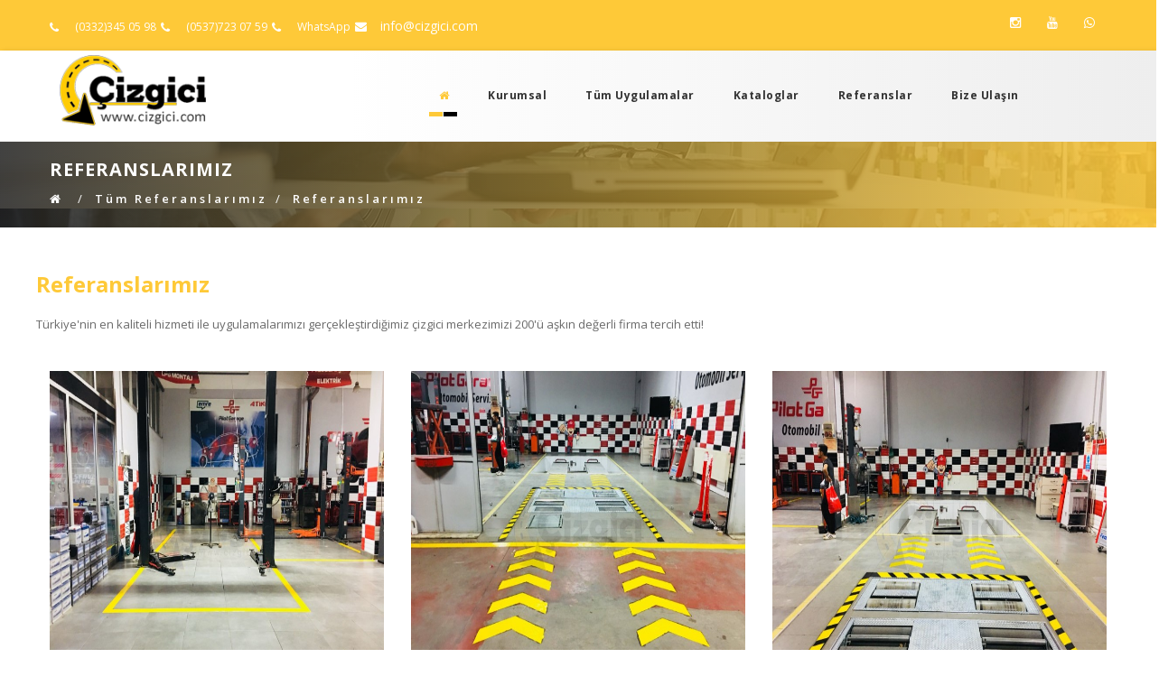

--- FILE ---
content_type: text/html; charset=UTF-8
request_url: https://www.cizgici.com/Referanslar/tum-referanslar/pilot-garage/
body_size: 3913
content:
<!DOCTYPE html>
<html lang="tr">
<head>
<meta charset="UTF-8"><meta name="robots" content="all"/><meta name="robots" content="index,follow"/>
<meta name="google-site-verification" content="xiBEyeYfnpjoyVzt7HXsnook93CcIUwRXFc4LNRTSYA" /><title>Referanslar - Kurumsal - Çizgici - Yol Çizgileri </title>
<meta name="description" content="Çizgici - Yol Çizgileri - Agz Endüstriyel Temizlik Sanayi Ticaret Limited Şirketi - Bu Sayfada Referanslar Hakkında Detaylı Bilgi Alabilir, Uygulama İçin;(0332) 345 05 98 Numaralı Telefon İle Bize Ulaşabilirsiniz."/>
<meta name="keywords" content="çizgici, çizgici.com, yol çizgileri"/>
<meta name="title" content="Yol Çizgileri - Fabrika Çizgileri - Çizgi Uygulamaları"/><meta name="classification" content="Çizgici - Yol Çizgileri - Agz Endüstriyel Temizlik Sanayi Ticaret Limited Şirketi"/>
<meta name="author" content="BT TEKNOLOJİ http://www.btteknoloji.com"/>
<meta name="resource-type" content="document"/>
<meta name="copyright" content="&copy; 2019 cizgici.com"/>
<meta http-equiv="Reply-to" content="info@cizgici.com"/>
<meta name="viewport" content="width=device-width, initial-scale=1.0, maximum-scale=1.0, user-scalable=0"><meta http-equiv="X-UA-Compatible" content="IE=edge"><meta content="yes" name="apple-mobile-web-app-capable">
<meta content="yes" name="apple-touch-fullscreen"><meta content="yes" name="mobile-web-app-capable">
<meta name="apple-mobile-web-app-title" content="ÇİZGİCİ">
<link rel="icon" type="image/x-icon" href="/assets/images/favicon.png"/>
<link rel="shortcut icon" type="image/x-icon" href="/assets/images/favicon.png"/>
<link rel="apple-touch-icon-precomposed" sizes="152x152" href="/assets/images/icon-152x152.png">
<link rel="apple-touch-icon-precomposed" sizes="144x144" href="/assets/images/icon-144x144.png">
<link rel="apple-touch-icon-precomposed" sizes="120x120" href="/assets/images/icon-120x120.png">
<link rel="apple-touch-icon-precomposed" sizes="114x114" href="/assets/images/icon-114x114.png">
<link rel="apple-touch-icon-precomposed" sizes="76x76" href="/assets/images/icon-76x76.png">
<link rel="apple-touch-icon-precomposed" sizes="72x72" href="/assets/images/icon-72x72.png"><link rel="stylesheet" type="text/css" href="/stylesheets/bootstrap.css">
<link rel="stylesheet" type="text/css" href="/stylesheets/style.css">
<link rel="stylesheet" type="text/css" href="/stylesheets/responsive.css">
<link rel="stylesheet" type="text/css" href="/stylesheets/colors/color1.css" id="colors">
<link rel="stylesheet" type="text/css" href="/stylesheets/animate.css"><body class="header_sticky">                 
<script async src="https://www.googletagmanager.com/gtag/js?id=UA-149864643-1"></script>
<script>
window.dataLayer = window.dataLayer || [];
function gtag(){dataLayer.push(arguments);}
gtag('js', new Date());
gtag('config', 'UA-149864643-1');
</script> 
<section class="loading-overlay"><div class="Loading-Page"><h2 class="loader">Yükleniyor...</h2></div></section><div class="boxed">
<div class="top">
	<div class="container">
		<div class="row">
			<div class="col-md-6">
				<ul class="flat-information">
					<li style="margin-right:2px;" class="phone"><a href="tel:03323450598" title="Hemen Bizi Arayın! (0332)345 05 98">(0332)345 05 98</a></li>
					<li style="margin-right:2px;" class="phone"><a href="tel:05377230759" title="Hemen Ara! (0537)723 07 59" target="_blank">(0537)723 07 59</a></li>
					<li style="margin-right:2px;" class="phone"><a href="https://web.whatsapp.com/send?phone=90 537 723 07 59&amp;text=Merhabalar Ali Bey. Uygulamalarınızdan Genel Hizmetler Hakkında Ön Teklif Almak İstiyorum." title="Hemen Bize Yazın! (0537)723 07 59" target="_blank" >WhatsApp</a></li>
					<li style="margin-right:2px;" class="email"><a href="/cdn-cgi/l/email-protection#[base64]" title="Hemen Bize Gönderin! info@cizgici.com" target="_blank" style="font-size:14px !important;"><span class="__cf_email__" data-cfemail="eb82858d84ab8882918c828882c5888486">[email&#160;protected]</span></a></li>
				</ul>
			</div>
			<div class="col-md-6">
				<div class="social-links">
					<a href="https://www.instagram.com/cizgicievi/" target="_blank" title="Çizgici - Yol Çizgileri - Agz Endüstriyel Temizlik Sanayi Ticaret Limited Şirketi Resmi Instagram Hesabı"><i class="fa fa-instagram"></i></a>
					<a href="https://www.youtube.com/channel/UC_X02X4tTApv7OcCDaXv9SQ" title="Çizgici - Yol Çizgileri - Agz Endüstriyel Temizlik Sanayi Ticaret Limited Şirketi Resmi Youtube Kanalı"><i class="fa fa-youtube"></i></a>
					<a href="https://wa.me/send?phone=905377230759&amp;text=Merhabalar Ali Bey. Uygulamalarınızdan Genel Hizmetler Hakkında Ön Teklif Almak İstiyorum. " title="Hemen Bize Yazın! (0537)723 07 59" style="color:##ffffff;" target="_blank"><i class="fa fa-whatsapp"></i></a>
				</div>
			</div>
		</div>
	</div>
</div>
<header id="header" class="header clearfix">
	<div class="container">
		<div class="row">
			<div class="header-wrap clearfix">
				<div class="col-md-4">
					<div id="logo" class="logo">
						<a href="/index.php" rel="home" title="Çizgici - Yol Çizgileri - Agz Endüstriyel Temizlik Sanayi Ticaret Limited Şirketi"><img src="/images/logo.png" alt="Çizgici - Yol Çizgileri - Agz Endüstriyel Temizlik Sanayi Ticaret Limited Şirketi"></a>
					</div>
					<div class="btn-menu">
						<span></span>
					</div>
				</div>
				<div class="col-md-8 pos-static">
					<div class="nav-wrap has-megamenu">
						<nav id="mainnav" class="mainnav">
							<ul class="menu">
								<li class="home"><a href="/index.php" title="Anasayfa"><i style="width:22px;" class="fa fa-home"></i></a></li>
								<li><a href="/Kurumsal/cizgici-hakkimizda.php" title="Kurumsal">Kurumsal</a><ul class="submenu">
									<li><a href="/Kurumsal/cizgici-hakkimizda.php" title="Hakkımızda">Hakkımızda</a></li>
									<li><a href="/Kurumsal/cizgici-insan-kaynaklari.php" title="İnsan Kaynakları">İnsan Kaynakları</a></li>
								<li><a href="/Kurumsal/cizgici-sikca-sorulan-sorular.php" title="Sıkça Sorulan Sorular">Sıkça Sorulan Sorular</a></li></ul></li>
								<li><a href="/Uygulamalar/tum-yol-fabrika-cizgi-ve-isaret-uygulamalarimiz.php" title="Uygulamalar">Tüm Uygulamalar</a>
									<ul class="submenu">
										<li><a href="/Uygulamalar/tum-yol-fabrika-cizgi-ve-isaret-uygulamalarimiz.php" title="Tüm Uygulamalarımız">Tüm Uygulamalarımız</a></li>
									<li><a href="/Uygulamalar/tum-uygulama-videolari.php" title="Uygulama Videoları(Galeri)">Uygulama Videoları(Galeri)</a></li></ul></li>
									<li><a href="/Kataloglar/cizgici-hizmet-katalogu.php" title="Kataloglar">Kataloglar</a>
										<ul class="submenu">
											<li><a href="/Kataloglar/cizgici-hizmet-katalogu.php" title="Çizgici Hizmet Kataloğu">Çizgici Hizmet Kataloğu</a></li>
											<!--
												<li><a href="/Kataloglar/cizgici-hizmet-katalogu2.php" title="Çizgici Hizmet Kataloğu 2">Çizgici Hizmet Kataloğu 2</a></li>
											-->
										</ul>
									</li>
									<li><a href="/Referanslar/cizgici-tum-kurumsal-referanslarimiz.php" title="Referanslar">Referanslar</a></li>
									<li><a href="/Bize-Ulasin/cizgici-adres-ve-iletisim-bilgileri.php" title="Bize Ulaşın">Bize Ulaşın</a><ul class="submenu">
									</ul>
									</li>
							</ul>
						</nav>
					</div>
				</div>
			</div>
		</div>
	</div>
</header>							   <div class="page-title parallax parallax1">
<div class="overlay"></div>
<div class="container">
<div class="row">
<div class="col-md-12">                    
<div class="page-title-heading">
<h1 class="title">Referanslarımız</h1>
</div>
<div class="breadcrumbs">
<ul>
<li><a href="/index.php"><i style="width:22px;" class="fa fa-home"></i></a></li>
<li><a href="/Referanslar/cizgici-tum-kurumsal-referanslarimiz.php">Tüm Referanslarımız</a></li> 
<li><a href="index.php">Referanslarımız</a></li> 
</ul>                   
</div> 
</div> 
</div>
</div>                      
</div>
<section class="flat-row what-we-do offer" id="services">        
<div class="container">            
<div class="row">
<div class="about-content-text">
<h4 class="about-content-title">Referanslarımız</h4>
<p>Türkiye'nin en kaliteli hizmeti ile uygulamalarımızı gerçekleştirdiğimiz çizgici merkezimizi 200'ü aşkın değerli firma tercih etti!</p>
</div>

<div class="col-md-4 col-sm-6 col-xs-6">      
<div class="iconbox-item">
<div class="iconbox left style3">   
<img src="image0001.jpg" title="Çizgici Referanslarımız..." style="width:100%;height:358px;"> 
</div>
</div>
</div>

<div class="col-md-4 col-sm-6 col-xs-6">      
<div class="iconbox-item">
<div class="iconbox left style3">   
<img src="image0002.jpg" title="Çizgici Referanslarımız..." style="width:100%;height:358px;"> 
</div>
</div>
</div>

<div class="col-md-4 col-sm-6 col-xs-6">      
<div class="iconbox-item">
<div class="iconbox left style3">   
<img src="image0003.jpg" title="Çizgici Referanslarımız..." style="width:100%;height:358px;"> 
</div>
</div>
</div>

<div class="col-md-4 col-sm-6 col-xs-6">      
<div class="iconbox-item">
<div class="iconbox left style3">   
<img src="image0004.jpg" title="Çizgici Referanslarımız..." style="width:100%;height:358px;"> 
</div>
</div>
</div>

<div class="col-md-4 col-sm-6 col-xs-6">      
<div class="iconbox-item">
<div class="iconbox left style3">   
<img src="image0005.jpg" title="Çizgici Referanslarımız..." style="width:100%;height:358px;"> 
</div>
</div>
</div>

<div class="col-md-4 col-sm-6 col-xs-6">      
<div class="iconbox-item">
<div class="iconbox left style3">   
<img src="image0006.jpg" title="Çizgici Referanslarımız..." style="width:100%;height:358px;"> 
</div>
</div>
</div>



</div>           
</div>   
</section>  
<footer class="footer">
	<div class="footer-widgets">
		<div class="container">
			<div class="row"> 
				<div class="col-md-3">
					<div class="widget widget_text widget_info">
						<h4 class="widget-title">ÇİZGİCİ.com</h4>
							<div class="textwidget">
								<p>Tüm işyerlerinde, sektör farketmeksizin tüm fabrikalarda, işyeri çevrelerinde, trafik, yol, okul, park ve bahçelerde oluşabilecek tehlikeleri engellemek, önlemek yada yol göstermek için yapılan çalışmaları sizlere en iyi kalite standartlarında sunmayı amaçlamaktayız.</p>
							</div>
					</div>
				</div>
			<div class="col-md-3">  
				<div class="widget widget-recent-post">
					<h5 class="widget-title">HEMEN BİZE ULAŞIN</h5>
						<ul class="footer-info">
							<li class="address">Fevziçakmak Mh. Gülistan Cd. No:33 Karatay/KONYA</li>
							<li class="phone"><a href="tel:03323450598" title="Hemen Bizi Arayın! (0332)345 05 98">(0332)345 05 98</a></li>
							<li class="phone"><a href="tel:05377230759" title="Hemen Bizi Ara! (0537)723 07 59" target="_blank">(0537)723 07 59</a></li>
							<li class="phone"><a href="https://api.whatsapp.com/send?phone=905377230759&amp;text=Merhabalar Ali Bey. Uygulamalarınızdan Genel Hizmetler Hakkında Ön Teklif Almak İstiyorum. " title="Hemen Bize Yazın! (0537)723 07 59" target="_blank">WhatsApp Hattı</a></li>
							<li class="email"><a href="/cdn-cgi/l/email-protection#[base64]" title="Hemen Bize Gönderin! info@cizgici.com" target="_blank" style="font-size:14px !important;"><span class="__cf_email__" data-cfemail="721b1c141d32111b08151b111b5c111d1f">[email&#160;protected]</span></a></li>
							<!--
							<li class="email"><a href="mailto:aliguler@cizgici.com?subject=Merhabalar, Uygulamalarınızdan Genel Hizmetler Hakkında Ön Teklif Almak İstiyorum." title="Hemen Bize Gönderin! aliguler@cizgici.com" target="_blank" style="font-size:14px !important;">aliguler@cizgici.com</a></li>
							<li class="email"><a href="mailto:muhasebe@cizgici.com?subject=Merhabalar, Uygulamalarınızdan Genel Hizmetler Hakkında Ön Teklif Almak İstiyorum." title="Hemen Bize Gönderin! muhasebe@cizgici.com" target="_blank" style="font-size:14px !important;">muhasebe@cizgici.com</a></li>
							-->
						</ul>
					</div>
				</div>
			<div class="col-md-3">
				<div class="widget widget-recent-post">
					<h2 class="widget-title">FİRMA PROFİLİMİZ</h2>
				</div>
				<ul class="flat-list style1">
					<li><a href="/Kurumsal/cizgici-hakkimizda.php" title="Hakkımızda"> Hakkımızda</a></li>
					<li><a href="/Kurumsal/cizgici-insan-kaynaklari.php" title="İnsan Kaynakları"> İnsan Kaynakları</a></li>
					<li><a href="/Kurumsal/cizgici-sikca-sorulan-sorular.php" title="Sıkça Sorulan Sorular"> Sıkça Sorulan Sorular</a></li>
					<li><a href="/Bize-Ulasin/cizgici-adres-ve-iletisim-bilgileri.php" title="Adres ve İletişim Bilgisi"> Adres ve İletişim Bilgisi</a></li>
					
				</ul>
			</div>
			<div class="col-md-3">
				<div class="widget widget-recent-post">
					<h2 class="widget-title">HİZMET KATALOGLARIMIZ</h2>
				</div>
				<ul class="flat-list style1">
					<li><a href="/Kataloglar/cizgici-hizmet-katalogu.php" title="Çizgici Hizmet Kataloğu"> Çizgici Hizmet Kataloğu</a></li>
					<li><a href="/Kataloglar/cizgici-hizmet-katalogu2.php" title="Trafik Güvenlik Sistemleri Kataloğu"> Trafik Güvenlik Sistemleri Kataloğu</a></li>
				</ul>
			</div>
		</div>
	</div>
</div>
</footer><div class="bottom"><div class="container"><div class="row"><div class="col-md-6"><div class="copyright"><p>Copyright 2019 Tüm Hakları Saklıdır... Designed By<a style="color: #ff0000;" href="http://btteknoloji.com/" target="_blank" title="konya web tasarım, konya web dizayn, konya hosting, konya domain"> BtTeknoloji</a>

</p></div>                   </div></div></div></div><a href="#" class="go-top"><i class="fa fa-angle-up"></i></a></div>
<script data-cfasync="false" src="/cdn-cgi/scripts/5c5dd728/cloudflare-static/email-decode.min.js"></script><script type="text/javascript" src="/javascript/jquery.min.js"></script>
<script type="text/javascript" src="/javascript/bootstrap.min.js"></script> 
<script type="text/javascript" src="/javascript/jquery.easing.js"></script>
<script type="text/javascript" src="/javascript/imagesloaded.min.js"></script>
<script type="text/javascript" src="/javascript/jquery.isotope.min.js"></script>
<script type="text/javascript" src="/javascript/jquery-waypoints.js"></script> 
<script type="text/javascript" src="/javascript/jquery.magnific-popup.min.js"></script>
<script type="text/javascript" src="/javascript/jquery.cookie.js"></script>
<script type="text/javascript" src="/javascript/jquery.fitvids.js"></script>
<script type="text/javascript" src="/javascript/parallax.js"></script>
<!--<script type="text/javascript" src="/javascript/smoothscroll.js"></script>-->
<script type="text/javascript" src="/javascript/jquery.flexslider-min.js"></script>
<script type="text/javascript" src="/javascript/owl.carousel.js"></script>
<script type="text/javascript" src="/javascript/jquery-validate.js"></script>
<script type="text/javascript" src="/javascript/jquery.easypiechart.min.js"></script>
<!--<script type="text/javascript" src="https://maps.googleapis.com/maps/api/js?sensor=false"></script>-->
<!--<script type="text/javascript" src="/javascript/gmap3.min.js"></script>-->
<script type="text/javascript" src="/javascript/main.js"></script>
<script type="text/javascript" src="/javascript/jquery.themepunch.tools.min.js"></script>
<script type="text/javascript" src="/javascript/jquery.themepunch.revolution.min.js"></script>
<script type="text/javascript" src="/javascript/slider.js"></script></body>
</html>

--- FILE ---
content_type: text/css
request_url: https://www.cizgici.com/stylesheets/style.css
body_size: 15180
content:
@import url("/stylesheets/font-awesome.css");
@import url("/stylesheets/icomoon.css");
@import url("/stylesheets/flexslider.css");
@import url("/stylesheets/owl.carousel.css");
@import url("/stylesheets/shortcodes.css");
@import url("/stylesheets/revolution-slider.css");
@import url("/stylesheets/magnific-popup.css");
@import url("https://fonts.googleapis.com/css?family=Open+Sans:400,400i,600,600i,700,700i,800,800i|Poppins:400,500,600,700");
html {
	overflow-y: scroll;
	-webkit-text-size-adjust: 100%;
	-ms-text-size-adjust: 100%
}

body {
	line-height: 1;
	-webkit-font-smoothing: antialiased;
	-webkit-text-size-adjust: 100%;
	-ms-text-size-adjust: 100%
}

a,
abbr,
acronym,
address,
applet,
article,
aside,
audio,
b,
big,
blockquote,
body,
caption,
canvas,
center,
cite,
code,
dd,
del,
details,
dfn,
dialog,
div,
dl,
dt,
em,
embed,
fieldset,
figcaption,
figure,
form,
footer,
header,
hgroup,
h1,
h2,
h3,
h4,
h5,
h6,
html,
i,
iframe,
img,
ins,
kbd,
label,
legend,
li,
mark,
menu,
nav,
object,
ol,
output,
p,
pre,
q,
ruby,
s,
samp,
section,
small,
span,
strike,
strong,
sub,
summary,
sup,
tt,
table,
tbody,
textarea,
tfoot,
thead,
time,
tr,
th,
td,
u,
ul,
var,
video {
	font-family: inherit;
	font-size: 100%;
	font-weight: inherit;
	font-style: inherit;
	vertical-align: baseline;
	margin: 0;
	padding: 0;
	border: 0;
	outline: 0;
	background: transparent
}

article,
aside,
details,
figcaption,
figure,
footer,
header,
hgroup,
menu,
nav,
section {
	display: block
}

ol,
ul {
	list-style: none
}

blockquote,
q {
	-webkit-hyphens: none;
	-moz-hyphens: none;
	-ms-hyphens: none;
	hyphens: none;
	quotes: none
}

figure {
	margin: 0
}

:focus {
	outline: 0
}

table {
	border-collapse: collapse;
	border-spacing: 0
}

img {
	border: 0;
	-ms-interpolation-mode: bicubic;
	vertical-align: middle
}

legend {
	white-space: normal
}

button,
input,
select,
textarea {
	font-size: 100%;
	margin: 0;
	max-width: 100%;
	vertical-align: baseline;
	-webkit-box-sizing: border-box;
	-moz-box-sizing: border-box;
	box-sizing: border-box
}

button,
input {
	line-height: normal
}

input,
textarea {
	background-image: -webkit-linear-gradient(hsla(0, 0%, 100%, 0), hsla(0, 0%, 100%, 0))
}

button,
input[type="button"],
input[type="reset"],
input[type="submit"] {
	line-height: 1;
	cursor: pointer;
	-webkit-appearance: button;
	border: none
}

input[type="checkbox"],
input[type="radio"] {
	padding: 0
}

input[type="search"] {
	-webkit-appearance: textfield
}

input[type="search"]::-webkit-search-decoration {
	-webkit-appearance: none
}

button::-moz-focus-inner,
input::-moz-focus-inner {
	border: 0;
	padding: 0
}

*,
:before,
:after {
	-webkit-box-sizing: border-box;
	-moz-box-sizing: border-box;
	box-sizing: border-box;
	-webkit-box-sizing: border-box;
	-moz-box-sizing: border-box;
	box-sizing: border-box
}

body {
	font: 13px/23px "Open Sans", sans-serif;
	font-weight: 400;
	background-color: #fff;
	color: #6a6a6a
}

a {
	text-decoration: none;
	-webkit-transition: all .3s ease-in-out;
	-moz-transition: all .3s ease-in-out;
	-ms-transition: all .3s ease-in-out;
	-o-transition: all .3s ease-in-out;
	transition: all .3s ease-in-out
}

a:hover,
a:focus {
	color: #fec938;
	text-decoration: none;
	outline: 0;
	-webkit-transition: all .3s ease-in-out;
	-moz-transition: all .3s ease-in-out;
	-ms-transition: all .3s ease-in-out;
	-o-transition: all .3s ease-in-out;
	transition: all .3s ease-in-out
}

ul,
ol {
	padding: 0
}

img {
	max-width: 100%;
	height: auto;
	/* width: 200px; */
}

.img-right {
	margin: 0 0 0 50px !important;
	float: right
}

b,
strong {
	font-weight: 900
}

.entry-page p {
	margin-bottom: 25px
}

button {
	border: none
}

button,
input[type="button"],
input[type="reset"],
input[type="submit"] {
	font-size: 12px;
	font-weight: 700;
	color: #fff;
	padding: 12px 24px;
	background-color: #121212;
	-webkit-transition: all .3s ease 0;
	-moz-transition: all .3s ease 0;
	-ms-transition: all .3s ease 0;
	-o-transition: all .3s ease 0;
	transition: all .3s ease 0
}

select,
textarea,
input[type="text"],
input[type="password"],
input[type="datetime"],
input[type="datetime-local"],
input[type="date"],
input[type="month"],
input[type="time"],
input[type="week"],
input[type="number"],
input[type="email"],
input[type="url"],
input[type="search"],
input[type="tel"],
input[type="color"] {
	background-color: #f2f2f2;
	border: none;
	height: 50px;
	padding-left: 15px;
	font-size: 13px;
	outline: none;
	margin-bottom: 30px;
	border-radius: 0;
	-webkit-transition: all .3s ease-in-out;
	-moz-transition: all .3s ease-in-out;
	-ms-transition: all .3s ease-in-out;
	-o-transition: all .3s ease-in-out;
	transition: all .3s ease-in-out
}

textarea:focus,
input[type="text"]:focus,
input[type="password"]:focus,
input[type="datetime"]:focus,
input[type="datetime-local"]:focus,
input[type="date"]:focus,
input[type="month"]:focus,
input[type="time"]:focus,
input[type="week"]:focus,
input[type="number"]:focus,
input[type="email"]:focus,
input[type="url"]:focus,
input[type="search"]:focus,
input[type="tel"]:focus,
input[type="color"]:focus {
	border: 1px solid #fec938;
	-webkit-box-shadow: none;
	-moz-box-shadow: none;
	box-shadow: none
}

textarea {
	width: 100%;
	height: 150px;
	padding: 15px 24px
}

input[type="checkbox"] {
	display: inline
}

textarea:-moz-placeholder,
textarea::-moz-placeholder,
input:-moz-placeholder,
input::-moz-placeholder {
	color: #6a6a6a;
	opacity: 1
}

input:-ms-input-placeholder {
	color: #6a6a6a
}

textarea::-webkit-input-placeholder,
input::-webkit-input-placeholder {
	color: #6a6a6a;
	opacity: 1
}

.btn {
	background-image: none
}

textarea,
input[type="text"],
input[type="submit"],
input[type="password"],
input[type="datetime"],
input[type="datetime-local"],
input[type="date"],
input[type="month"],
input[type="time"],
input[type="week"],
input[type="number"],
input[type="email"],
input[type="url"],
input[type="search"],
input[type="tel"],
input[type="color"],
.uneditable-input,
.dropdown-menu,
.navbar .nav>.active>a,
.navbar .nav>.active>a:hover,
.navbar .nav>.active>a:focus {
	-webkit-appearance: none;
	text-shadow: none;
	-webkit-box-shadow: none;
	-moz-box-shadow: none;
	-o-box-shadow: none;
	box-shadow: none;
	color: #000
}

.blog-single .entry p {
	margin-bottom: 30px
}

.blog-single blockquote {
	padding: 30px 20px 38px 35px;
	border: 1px solid #e5e5e5;
	-webkit-border-radius: 2px;
	-moz-border-radius: 2px;
	-o-border-radius: 2px;
	border-radius: 2px;
	position: relative;
	font-size: 15px;
	font-style: italic;
	letter-spacing: 1.5px
}

.blog-single blockquote::before {
	content: "''";
	position: absolute;
	top: 22px;
	left: 7px;
	color: #fec938;
	font-size: 49px;
	font-weight: 100;
	font-style: italic;
	z-index: 1
}

.blog-single .img-left {
	float: left;
	margin-right: 20px;
	margin-bottom: 20px
}

.blog-single .content-post:after,
.blog-single .content-post:before,
.blog-single .entry:after,
.blog-single .entry:before {
	content: "";
	display: table;
	clear: both
}

.top {
	background-color: #fec938
}

.flat-information {
	margin: 0;
	padding: 0
}

.flat-information>li {
	display: inline-block;
	position: relative;
	margin-right: 40px
}

.flat-information>li:before {
	position: absolute;
	left: 0;
	top: 18px;
	font-family: FontAwesome;
	content: "\f095";
	color: #fff
}

.flat-information>li.email:before {
	content: "\f0e0"
}

.flat-information>li>a {
	display: inline-block;
	padding: 17px 0 15px 28px;
	color: #fff;
	font-size: 12px
}

.flat-information>li>a:hover {
	color: #906a00;
}

.social-links {
	padding: 0;
	margin: 0;
	text-align: right
}

.social-links a {
	display: inline-block;
	padding: 0 13px;
	line-height: 50px;
	font-size: 14px;
	color: #fff
}

.social-links a:hover {
	color: #906A00;
}

.header {
	background: linear-gradient(to left, #eee 0, #fff 70%);
	border-bottom: 1px solid #f1f1f1;
	box-shadow: 2px 0 5px rgba(0, 0, 0, 0.1);
	-webkit-transition: all .3s ease-in-out;
	-moz-transition: all .3s ease-in-out;
	-ms-transition: all .3s ease-in-out;
	-o-transition: all .3s ease-in-out;
	transition: all .3s ease-in-out
}

.header .logo {
	width: 185px;
	height: 70px;
	-webkit-transition: all .3s ease-in-out;
	-moz-transition: all .3s ease-in-out;
	-ms-transition: all .3s ease-in-out;
	-o-transition: all .3s ease-in-out;
	transition: all .3s ease-in-out;
	margin: 5px 200px 0 0;
}

.header.downscrolled {
	position: fixed;
	top: 0;
	width: 100%;
	z-index: 9999;
	opacity: 0;
	top: -121px;
	-webkit-transition: all .5s ease-in-out;
	-moz-transition: all .5s ease-in-out;
	-ms-transition: all .5s ease-in-out;
	-o-transition: all .5s ease-in-out;
	transition: all .5s ease-in-out
}

.header.upscrolled {
	opacity: 1;
	top: 0;
	box-shadow: 0 0 5px rgba(0, 0, 0, 0.1)
}

.menu.menu-extra {
	float: right;
	position: relative
}

.menu.menu-extra:after {
	content: "";
	position: absolute;
	width: 1px;
	height: 30px;
	background: rgba(0, 0, 0, 0.1);
	left: 0;
	top: 50%;
	margin-top: -15px
}

.menu.menu-extra li a {
	color: #333;
	padding: 0 20px;
	line-height: 100px;
	height: 100px
}

.menu.menu-extra li a:hover {
	color: #fec938
}

.nav-wrap {
	position: relative;
	float: left
}

#mainnav>ul {
	text-align: right
}

#mainnav ul {
	list-style: none;
	margin: 0;
	padding: 0
}

#mainnav ul li {
	position: relative
}

#mainnav>ul>li {
	display: inline-block
}

#mainnav>ul>li>a {
	font-size: 12px;
	letter-spacing: .5px;
	font-weight: 700;
	color: #333;
	line-height: 100px;
	padding: 0 20px
}

#mainnav>ul>li:last-child>a {
	padding: 0 0 0 20px
}

#mainnav ul.submenu {
	text-align: left;
	position: absolute;
	left: 0;
	top: 150%;
	width: 250px;
	background-color: #222;
	z-index: 9999;
	z-indexms-filter: progid:DXImageTransform.Microsoft.Alpha(Opacity=0);
	filter: alpha(opacity=0);
	opacity: 0;
	visibility: hidden;
	-webkit-transition: all .3s ease-in-out;
	-moz-transition: all .3s ease-in-out;
	-ms-transition: all .3s ease-in-out;
	-o-transition: all .3s ease-in-out;
	transition: all .3s ease-in-out
}

#mainnav ul.submenu:before {
	content: "";
	position: absolute;
	top: 0;
	left: 0;
	height: 3px;
	width: 100%;
	background: #fec938
}

#mainnav ul.right-sub-menu {
	left: auto;
	right: 0
}

#mainnav ul li:hover>ul.submenu {
	top: 100%;
	-ms-filter: progid:DXImageTransform.Microsoft.Alpha(Opacity=100);
	filter: alpha(opacity=100);
	opacity: 1;
	visibility: visible
}

#mainnav ul li ul li {
	margin-left: 0
}

#mainnav ul.submenu li ul {
	position: absolute;
	left: 250px;
	top: 0!important
}

#mainnav ul.submenu>li {
	border-top: 1px solid #333
}

#mainnav ul.submenu>li.sub-parent:after {
	content: "\f105";
	font-family: "FontAwesome";
	font-size: 14px;
	position: absolute;
	right: 25px;
	top: 11px;
	color: #999;
	-webkit-transition: all .3s ease-in-out;
	-moz-transition: all .3s ease-in-out;
	-ms-transition: all .3s ease-in-out;
	-o-transition: all .3s ease-in-out;
	transition: all .3s ease-in-out
}

#mainnav ul.submenu li:first-child {
	border-top: none
}

#mainnav ul.submenu>li>a {
	display: block;
	letter-spacing: 1px;
	font-size: 13px;
	color: #fff;
	text-decoration: none;
	padding: 0 0 0 26px;
	line-height: 40px;
	-webkit-transition: all .3s ease-in-out;
	-moz-transition: all .3s ease-in-out;
	-ms-transition: all .3s ease-in-out;
	-o-transition: all .3s ease-in-out;
	transition: all .3s ease-in-out
}

#mainnav ul.submenu>li>a:hover {
	background-color: #fec938;
	color: #fff
}

#mainnav ul.submenu>li.sub-parent:hover::after {
	right: 18px
}

#mainnav>ul>li>a:hover,
#mainnav>ul>li.home>a {
	color: #fec938;
	position: relative
}

#mainnav>ul>li.home>a:before {
	opacity: 1;
	content: "";
	position: absolute;
	left: 20px;
	bottom: -15px;
	width: 15px;
	height: 5px;
	background-color: #fec938
}

#mainnav>ul>li.home>a:after {
	opacity: 1;
	position: absolute;
	left: 36px;
	bottom: -15px;
	width: 15px;
	height: 5px;
	background-color: #000;
	content: ""
}

#mainnav>ul>li>a {
	position: relative
}

#mainnav-mobi {
	display: block;
	margin: 0 auto;
	width: 100%;
	position: absolute;
	background-color: #222;
	z-index: 1000
}

#mainnav-mobi ul {
	display: block;
	list-style: none;
	margin: 0;
	padding: 0
}

#mainnav-mobi ul li {
	margin: 0;
	position: relative;
	text-align: left;
	border-top: 1px solid #333;
	cursor: pointer
}

#mainnav-mobi ul>li>a {
	text-decoration: none;
	height: 50px;
	line-height: 50px;
	padding: 0 50px;
	color: #fff
}

#mainnav-mobi ul.sub-menu {
	top: 100%;
	left: 0;
	z-index: 2000;
	position: relative;
	background-color: #333
}

#mainnav-mobi>ul>li>ul>li,
#mainnav-mobi>ul>li>ul>li>ul>li {
	position: relative;
	border-top: 1px solid #333
}

#mainnav-mobi>ul>li>ul>li>ul>li a {
	padding-left: 70px!important
}

#mainnav-mobi ul.sub-menu>li>a {
	display: block;
	text-decoration: none;
	padding: 0 60px;
	border-top-color: rgba(255, 255, 255, .1);
	-webkit-transition: all .2s ease-out;
	-moz-transition: all .2s ease-out;
	-o-transition: all .2s ease-out;
	transition: all .2s ease-out
}

#mainnav-mobi>ul>li>ul>li:first-child a {
	border-top: none
}

#mainnav-mobi ul.sub-menu>li>a:hover,
#mainnav-mobi>ul>li>ul>li.active>a {
	color: #fff
}

.btn-menu {
	display: none;
	position: relative;
	background: transparent;
	cursor: pointer;
	margin: 42px 0;
	width: 26px;
	height: 16px;
	float: right;
	margin-right: 15px;
	-webkit-transition: all ease .238s;
	-moz-transition: all ease .238s;
	transition: all ease .238s
}

.btn-menu:before,
.btn-menu:after,
.btn-menu span {
	background-color: #fec938;
	-webkit-transition: all ease .238s;
	-moz-transition: all ease .238s;
	transition: all ease .238s
}

.btn-menu:before,
.btn-menu:after {
	content: '';
	position: absolute;
	top: 0;
	height: 2px;
	width: 100%;
	left: 0;
	top: 50%;
	-webkit-transform-origin: 50% 50%;
	-ms-transform-origin: 50% 50%;
	transform-origin: 50% 50%
}

.btn-menu span {
	position: absolute;
	width: 100%;
	height: 2px;
	left: 0;
	top: 50%;
	overflow: hidden;
	text-indent: 200%
}

.btn-menu:before {
	-webkit-transform: translate3d(0, -7px, 0);
	transform: translate3d(0, -7px, 0)
}

.btn-menu:after {
	-webkit-transform: translate3d(0, 7px, 0);
	transform: translate3d(0, 7px, 0)
}

.btn-menu.active span {
	opacity: 0
}

.btn-menu.active:before {
	-webkit-transform: rotate3d(0, 0, 1, 45deg);
	transform: rotate3d(0, 0, 1, 45deg)
}

.btn-menu.active:after {
	-webkit-transform: rotate3d(0, 0, 1, -45deg);
	transform: rotate3d(0, 0, 1, -45deg)
}

.btn-submenu {
	position: absolute;
	right: 20px;
	top: 0;
	font: 20px/50px FontAwesome;
	text-align: center;
	cursor: pointer;
	width: 70px;
	height: 44px
}

.btn-submenu:before {
	content: "\f107";
	color: #fff
}

.btn-submenu.active:before {
	content: "\f106"
}

.btn-menu {
	display: none
}

#mainnav .has-mega-menu .submenu.mega-menu {
	padding: 40px 15px
}

#mainnav .has-mega-menu {
	position: static
}

.col-md-8.pos-static,
.nav-wrap.has-megamenu {
	position: static!important
}

.header-wrap {
	position: relative;
}

#mainnav .mega-menu {
	position: absolute;
	left: 0;
	top: 105%;
	padding: 15px 0;
	text-align: left;
	z-index: 9999;
	background-color: #222;
	-ms-filter: progid:DXImageTransform.Microsoft.Alpha(Opacity=0);
	filter: alpha(opacity=0);
	opacity: 0;
	visibility: hidden;
	-webkit-transition: all .3s ease-in-out;
	-moz-transition: all .3s ease-in-out;
	-ms-transition: all .3s ease-in-out;
	-o-transition: all .3s ease-in-out;
	transition: all .3s ease-in-out
}

#mainnav .mega-menu:before {
	content: "";
	position: absolute;
	top: 0;
	left: 0;
	height: 3px;
	width: 100%;
	background: #fec938
}

#mainnav .mega-menu .mega-menu-sub {
	position: relative
}

#mainnav .mega-menu .mega-menu-sub:after {
	position: absolute;
	right: 40px;
	top: 0;
	width: 1px;
	height: 100%;
	background-color: #333;
	content: ""
}

#mainnav .mega-menu .mega-menu-sub.border-none:after {
	width: 0;
	height: 0
}

.mega-menu .mega-title h5 {
	color: #fff
}

#mainnav ul.mega-menu-sub {
	float: none
}

#mainnav ul li.has-mega-menu:hover>.mega-menu {
	top: 100%;
	left: 0;
	-ms-filter: progid:DXImageTransform.Microsoft.Alpha(Opacity=100);
	filter: alpha(opacity=100);
	opacity: 1;
	visibility: visible
}

.mega-menu ul li a {
	display: block;
	letter-spacing: 1px;
	font-size: 13px;
	color: #fff;
	text-transform: capitalize;
	text-decoration: none;
	padding: 5px 0;
	position: relative;
	-webkit-transition: all .3s ease-in-out;
	-moz-transition: all .3s ease-in-out;
	-ms-transition: all .3s ease-in-out;
	-o-transition: all .3s ease-in-out;
	transition: all .3s ease-in-out
}

.mega-menu ul li a i {
	margin-right: 10px
}

.mega-menu ul li a:hover {
	color: #fec938;
	padding-left: 5px
}

.mega-menu .widget.widget_recent_entries .post-date {
	color: #f1f1f1
}

.mega-menu .widget.widget_recent_entries .post-date:before {
	color: #fff
}

.mega-menu .flat-imagebox {
	margin: 0
}

#mainnav-mobi .submenu.mega-menu {
	padding-left: 15px;
	overflow: hidden
}

#mainnav-mobi .mega-title .btn-mega {
	color: #333;
	font-weight: 700;
	text-transform: capitalize;
	font-size: 14px;
	padding-bottom: 20px;
	margin-bottom: 0;
	margin-top: 0;
	padding-left: 35px
}

#mainnav-mobi ul>li.has-mega-menu>a {
	display: block
}

#mainnav-mobi .btn-mega,
#mainnav-mobi .has-mega {
	position: relative
}

#mainnav-mobi .btn-mega:before,
#mainnav-mobi .has-mega:before {
	position: absolute;
	right: 5px;
	top: -17px;
	font: 20px/50px FontAwesome;
	text-align: center;
	cursor: pointer;
	width: 70px;
	height: 44px
}

#mainnav-mobi .has-mega:before {
	right: 20px;
	top: 0
}

#mainnav-mobi .btn-mega:before,
#mainnav-mobi .has-mega:before {
	content: "\f107";
	color: #333
}

#mainnav-mobi .btn-mega.active:before,
#mainnav-mobi .has-mega.active:before {
	content: "\f106"
}

#mainnav-mobi .has-mega-menu .btn-submenu {
	display: none
}

#mainnav-mobi .mega-menu .widget.widget_recent_entries li {
	clear: left;
	overflow: hidden;
	margin-bottom: 20px;
	padding-top: 10px;
	margin-left: 50px
}

#mainnav-mobi .mega-menu .widget.widget_recent_entries a {
	color: #333
}

#mainnav-mobi .mega-menu .widget.widget_recent_entries a:hover {
	color: #32bfc0
}

#mainnav-mobi .mega-menu .widget.widget_recent_entries .post-date {
	color: #333
}

#mainnav-mobi .mega-menu .widget.widget_recent_entries .post-date:before {
	color: #333
}

#mainnav-mobi .mega-menu .flat-imagebox .imagebox {
	margin-left: 50px
}

.page-title {
	position: relative;
	padding: 20px 0;
}

.page-title-heading h1 {
	text-align: left;
	color: #fff;
	text-transform: uppercase;
	font-weight: 700;
	letter-spacing: 1px;
	font-size: 20px;
}

.page-title .overlay,
.parallax .overlay {
	position: absolute;
	left: 0;
	top: 0;
	width: 100%;
	height: 100%;
	background: linear-gradient(to right, #242424d9, #fec938d9) !important;
}

.breadcrumbs ul {
	padding-top: 10px
}

.breadcrumbs ul li {
	display: inline-block;
	position: relative;
	margin-right: 25px
}

.breadcrumbs ul li a {
	font-size: 13px;
	color: #fff;
	letter-spacing: 3px;
	font-weight: 600;
}

.breadcrumbs ul li a:hover {
	color: #fec938
}

.breadcrumbs ul li:before {
	position: absolute;
	right: -14px;
	top: 0;
	content: "/";
	color: #fff
}

.breadcrumbs ul li:last-child::before {
	width: 0;
	height: 0;
	background-color: transparent;
	content: ""
}

.entry p {
	margin-bottom: 20px
}

.main-content {
	padding: 100px 0
}

article {
	margin-bottom: 40px
}

article .featured-post {
	position: relative
}

article .post-comment {
	position: absolute;
	left: 20px;
	top: 20px;
	z-index: 20;
	background-color: #fec938;
	text-align: center;
	color: #fff
}

article .post-comment li.date span {
	display: block;
	font-size: 14px
}

article .post-comment li.date .day {
	font-size: 30px;
	font-weight: 700;
	text-transform: uppercase;
	padding: 10px 12px
}

article .post-comment li.comment {
	background-color: #333;
	font-size: 14px;
	padding: 3px 0
}

article .post-comment li {
	display: block
}

article .content-post .title-post {
	font-size: 20px;
	font-weight: 600;
	letter-spacing: .5px;
	margin-top: 30px;
	margin-bottom: 10px;
	color: #333
}

article ul.meta-post {
	padding: 0;
	margin: 0;
	margin-bottom: 0;
	margin-top: 5px;
	margin-bottom: 12px
}

article ul.meta-post li {
	position: relative;
	display: inline-block;
	padding-left: 20px;
	margin-right: 20px;
	list-style: none
}

article ul.meta-post li:before {
	position: absolute;
	left: 0;
	top: 0;
	font-family: "FontAwesome";
	content: "\f073";
	font-style: normal
}

article ul.meta-post li.author {
	padding-left: 0
}

article ul.meta-post li.author:before {
	content: ""
}

article ul.meta-post li.categories:before {
	content: "\f02c"
}

article ul.meta-post li.vote:before {
	content: "\f086"
}

article ul.meta-post li a,
article ul.meta-post li {
	font-size: 12px;
	color: #7a7a7a;
	font-style: italic
}

article ul.meta-post li a:hover {
	color: #fec938
}

article .more-link a {
	font-size: 12px;
	font-weight: 700;
	color: #fec938;
	margin-top: 15px;
	display: block
}

article .more-link a:hover {
	color: #333
}

.blog-single .entry h4 {
	color: #000;
	font-weight: 700;
	font-size: 16px;
	line-height: 23px;
	letter-spacing: 0;
	margin-bottom: 14px;
	margin-top: 25px
}

.blog-single .category-post-single {
	padding: 0;
	margin: 0;
	list-style: none
}

.blog-single ul.social-share {
	padding: 0;
	margin: 29px 0 0;
	list-style: none;
	padding-bottom: 43px;
	border-bottom: 1px solid #e5e5e5
}

.blog-single ul.social-share li {
	display: inline-block;
	font-family: "Montserrat", sans-serif;
	color: #333;
	font-size: 16px
}

.blog-single ul.social-share li a {
	margin: 0 17px;
	color: #999;
	font-size: 18px
}

.blog-single ul.social-share li a:hover {
	color: #edb820
}

.blog-single .direction {
	text-align: center;
	text-align: center;
	padding-top: 45px;
	border-top: 1px solid #eee
}

.blog-single .direction ul li:first-child {
	float: left
}

.blog-single .direction ul li ul.social-icons li {
	display: inline-block;
	margin-right: 4px
}

.blog-single .direction ul li ul.social-icons li a {
	width: 36px;
	height: 36px;
	background-color: #f2f2f2;
	display: inline-block;
	text-align: center;
	line-height: 36px;
	color: #6a6a6a;
	border-radius: 50%
}

.blog-single .direction ul li ul.social-icons li a:hover {
	background-color: #fec938;
	color: #fff
}

.accent-button a:hover {
	opacity: .9;
	transition: all .5s
}

.accent-button a {
	font-family: 'Open Sans', sans-serif;
	font-size: 12px;
	font-weight: 700;
	color: #fff;
	text-transform: uppercase;
	padding: 12px 24px;
	background-color: #fec938
}

.accent-button a:hover {
	background-color: #333;
	color: #fff
}

.black-button a {
	font-family: 'Open Sans', sans-serif;
	font-size: 12px;
	font-weight: 700;
	color: #fff;
	text-transform: uppercase;
	padding: 12px 24px;
	background-color: #333
}

.black-button a:hover {
	background-color: #fec938;
	color: #fff
}

.blog-single .direction ul li ul.social-icons {
	padding: 0;
	margin-top: -10px;
	text-align: center;
	list-style: none
}

.blog-single .direction ul li:last-child {
	float: right
}

.blog-single .direction ul li {
	display: inline-block
}

.comment-list article {
	margin-bottom: 5px
}

.comment-list ol.children {
	margin-left: 30px
}

.comments-area .comments-title {
	border-top: 1px solid #eee;
	margin-top: 30px;
	padding-top: 40px;
	margin-bottom: 10px;
	text-transform: uppercase;
	font-size: 15px;
	font-weight: 600;
	letter-spacing: .3px
}

.comments-area ol.comment-list {
	padding: 0;
	margin: 0;
	list-style: none
}

.comments-area ol.comment-list article {
	border-bottom: 1px solid #e5e5e5;
	padding: 30px 0
}

.comments-area ol.comment-list article .comment-author {
	float: left;
	margin-right: 20px;
	width: 80px;
	height: 80px
}

.comments-area ol.comment-list article .comment_content .comment_meta {
	margin-bottom: 20px
}

.comments-area ol.comment-list article .comment-text {
	padding-bottom: 50px
}

.comments-area ol.comment-list article .comment-text h5 {
	font-size: 14px;
	line-height: 23px;
	color: #333;
	font-weight: 600;
	text-transform: uppercase;
	padding-top: 5px
}

.comments-area ol.comment-list article .comment_text {
	padding-bottom: 37px;
	overflow: hidden
}

.comments-area ol.comment-list article {
	position: relative
}

.comments-area ol.comment-list article .comment-metadata .date {
	font-size: 14px;
	line-height: 23px;
	font-style: italic;
	color: #a8a8a8
}

.comments-area ol.comment-list article .reply .comment-reply-link {
	font-family: 'Open Sans', sans-serif;
	font-size: 12px;
	font-weight: 700;
	color: #fff;
	text-transform: uppercase;
	position: absolute;
	left: 100px;
	bottom: 29px;
	padding: 6px 18px;
	background-color: #f5be34;
	-webkit-transition: all .3s ease 0;
	-moz-transition: all .3s ease 0;
	-ms-transition: all .3s ease 0;
	-o-transition: all .3s ease 0;
	transition: all .3s ease 0
}

.comments-area ol.comment-list article .reply .comment-reply-link:hover {
	background-color: #333;
	color: #fff
}

.comments-area ol.comment-list article .unapproved {
	float: right
}

.comments-area ol.comment-list article .gravatar img {
	border-radius: 50%
}

.comment-respond .comment-reply-title {
	margin-top: 60px;
	margin-bottom: 50px;
	text-transform: uppercase;
	font-size: 15px;
	font-weight: 600;
	letter-spacing: .3px
}

.comment-respond .comment-notes,
.comment-respond .comment-form-email {
	width: 50%;
	float: left
}

.comment-respond .comment-notes {
	padding-right: 10px
}

.comment-respond .comment-form-email {
	padding-left: 10px
}

.comment-respond .message,
.comment-respond input[type="email"],
.comment-respond input[type="text"] {
	width: 100%
}

.comment-respond .name-container,
.comment-respond .email-container,
.comment-respond .message {
	position: relative
}

.comment-respond .name-container:before,
.comment-respond .email-container:before,
.comment-respond .message:before {
	content: "\f007";
	font-family: "FontAwesome";
	font-size: 14px;
	line-height: 23px;
	position: absolute;
	top: 14px;
	left: 15px;
	color: #bcbcbc
}

.comment-respond .email-container:before {
	content: "\f0e0";
	left: 30px
}

.comment-respond .message:before {
	content: "\f075"
}

.comment-respond textarea {
	height: 200px
}

.comment-respond .comment-submit {
	padding: 18px 32px;
	font-size: 13px;
	font-weight: 600;
	display: inline-block;
	line-height: 1;
	background: #fec938;
	color: #fff;
	cursor: pointer;
	text-transform: uppercase;
	-webkit-transition: all ease .238s;
	-moz-transition: all ease .238s;
	transition: all ease .238s
}

.comment-respond .comment-submit:hover {
	background-color: #333;
	color: #fff
}

.blog-pagination {
	padding-top: 33px;
	border-top: 2px solid #f2f2f2;
	text-align: center
}

.blog-pagination .flat-pagination li {
	display: inline-block;
	margin-left: 8px
}

.blog-pagination .flat-pagination li a {
	color: #6a6a6a;
	font-size: 12px;
	font-weight: 600;
	width: 38px;
	height: 38px;
	display: inline-block;
	text-align: center;
	line-height: 38px;
	background-color: #f2f2f2;
	-webkit-transition: all .3s ease-in-out;
	-moz-transition: all .3s ease-in-out;
	-ms-transition: all .3s ease-in-out;
	-o-transition: all .3s ease-in-out;
	transition: all .3s ease-in-out
}

.blog-pagination .flat-pagination li a:hover {
	background-color: #fec938;
	color: #fff
}

.blog-pagination .flat-pagination li.prev a:hover,
.blog-pagination .flat-pagination li.next a:hover {
	background: transparent;
	color: #fec938
}

.blog-pagination .flat-pagination li.prev i,
.blog-pagination .flat-pagination li.next i {
	font-weight: 700;
	-webkit-transition: all .3s ease-in-out;
	-moz-transition: all .3s ease-in-out;
	-ms-transition: all .3s ease-in-out;
	-o-transition: all .3s ease-in-out;
	transition: all .3s ease-in-out
}

.blog-pagination .flat-pagination li.prev {
	float: left;
	padding-left: 0;
	margin-left: 0;
	background-color: transparent
}

.blog-pagination .flat-pagination li.prev a {
	text-align: left;
	background-color: transparent
}

.blog-pagination .flat-pagination li.next {
	float: right;
	padding-right: 0;
	margin-left: 0;
	background-color: transparent
}

.blog-pagination .flat-pagination li.next a {
	text-align: right;
	background-color: transparent
}

.blog-pagination .flat-pagination li.active {
	color: #fff;
	font-size: 12px;
	font-weight: 600;
	width: 38px;
	height: 38px;
	display: inline-block;
	text-align: center;
	line-height: 38px;
	background-color: #fec938
}

.main-content.page-single {
	padding: 50px 0
}

.page-single .page-content {
	width: 65.811965811966%;
	float: left
}

.page-single .page-sidebar {
	width: 34.188034188034%;
	float: left
}

.sidebar {
	padding-left: 50px;
	border-left: 1px solid #e5e5e5;
	margin-left: 50px
}

.sidebar .widget {
	margin-bottom: 45px;
	padding-bottom: 50px;
	position: relative
}

.sidebar .widget:before {
	content: "";
	position: absolute;
	left: 0;
	bottom: 0;
	width: 15px;
	height: 10px;
	background-color: #000
}

.sidebar .widget:after {
	content: "";
	position: absolute;
	left: 16px;
	bottom: 0;
	width: 15px;
	height: 10px;
	background-color: #fec938
}

.widget ul {
	padding: 0;
	margin: 0
}

.widget ul li {
	list-style: none;
	padding: 7px 0 8px
}

.widget .widget-title {
	position: relative;
	margin-top: 0;
	text-transform: uppercase;
	font-size: 15px;
	font-weight: 600;
	letter-spacing: .3px;
	color: #121212;
	margin-bottom: 37px
}

.widget.widget_search .widget-title {
	margin-bottom: 37px
}

.widget.widget_search .search-form {
	width: 100%;
	height: 50px;
	position: relative;
	margin: 0
}

.widget.widget_search .search-form label {
	display: block
}

.widget.widget_search .search-form input[type="search"] {
	border-color: #d7d7d7;
	width: 100%
}

.widget.widget_search .search-form input[type="search"]:focus {
	border-color: #fec938
}

.widget.widget_search .search-form .search-submit {
	background-image: url(../images/search.svg);
	background-color: transparent;
	background-size: 13px 13px;
	background-position: center right;
	background-repeat: no-repeat;
	width: 24px;
	height: 21px;
	padding: 5px 0 5px 10px;
	text-indent: -9999px;
	padding: 0;
	position: absolute;
	right: 21px;
	top: 13px
}

.widget.widget_categories ul li {
	position: relative
}

.widget.widget_categories ul li a {
	font-size: 13px;
	color: #6a6a6a
}

.widget.widget_categories ul li a:hover {
	color: #fec938
}

.sidebar .widget-recent-news {
	margin-bottom: 58px
}

.widget.widget-recent-news ul li {
	padding: 20px 0 8px;
	overflow: hidden
}

.widget.widget-recent-news ul li:last-child {
	padding-bottom: 0
}

.widget.widget-recent-news ul li .thumb {
	float: left;
	margin-right: 20px
}

.widget.widget-recent-news ul li .text {
	overflow: hidden;
	position: relative
}

.widget.widget-recent-news ul li .text p {
	padding-left: 20px;
	margin-bottom: 7px;
	font-weight: 600;
	font-size: 14px
}

.widget.widget-recent-news ul li .text:before {
	position: absolute;
	left: 0;
	top: 0;
	font-family: "FontAwesome";
	content: "\f073";
	font-style: normal;
	color: #fec938
}

.widget.widget-recent-news ul li .text h6 {
	line-height: 23px
}

.widget.widget_tag_cloud .widget-title {
	margin-bottom: 32px
}

.widget.widget_tag .tag-list a {
	display: inline-block;
	color: #6a6a6a;
	font-size: 12px;
	font-weight: 600;
	display: inline-block;
	text-align: center;
	line-height: 38px;
	background-color: #f2f2f2;
	padding: 0 15px;
	margin: 0 5px 5px 0
}

.widget.widget_tag .tag-list a.active,
.widget.widget_tag .tag-list a:hover {
	color: #fff;
	background-color: #fec938
}

.go-top {
	position: fixed!important;
	right: -35px;
	bottom: 15px;
	width: 46px;
	cursor: pointer;
	background-color: #fec938;
	height: 46px;
	line-height: 45px;
	text-align: center;
	-webkit-transition: all .3s ease-in-out;
	-moz-transition: all .3s ease-in-out;
	-ms-transition: all .3s ease-in-out;
	-o-transition: all .3s ease-in-out;
	transition: all .3s ease-in-out;
	-ms-filter: progid:DXImageTransform.Microsoft.Alpha(Opacity=0);
	filter: alpha(opacity=0);
	opacity: 0
}

.go-top.show {
	right: 15px;
	-ms-filter: progid:DXImageTransform.Microsoft.Alpha(Opacity=100);
	filter: alpha(opacity=100);
	opacity: 1;
	visibility: visible;
	z-index: 99
}

.go-top i {
	font-size: 18px;
	color: #fff;
	padding-bottom: 3px
}

.go-top:hover {
	background-color: #333
}

.go-top:hover i {
	color: #fff
}

footer {
	background-color: #222;
	padding: 92px 0 64px;
	color: #999
}

footer.style1 {
	padding: 80px 0 74px
}

footer a {
	color: #999
}

footer a:hover {
	color: #feb800
}

.footer-widgets .widget .widget-title {
	color: #fff
}

.widget.widget_instagram ul {
	margin: 0 -5px
}

.widget.widget_instagram ul li {
	width: 33.33%;
	float: left;
	padding: 0 5px;
	margin-bottom: 10px
}

.widget.widget_info .footer-info {
	background-image: url(../images/map.png);
	background-repeat: no-repeat;
	background-position: center center
}

.widget.widget_info p {
	margin-bottom: 18px
}

ul.footer-info {
	margin: 2px 0 0 5px
}

ul.footer-info li {
	position: relative;
	padding: 0 0 17px 30px
}

.footer-widgets ul.footer-info li:before {
	content: "\f041";
	font-family: "FontAwesome";
	color: #fec938;
	position: absolute;
	left: 1px;
	top: 0
}

.footer-widgets ul.footer-info li.phone:before {
	content: "\f095"
}

.footer-widgets ul.footer-info li.email:before {
	content: "\f003"
}

.widget.widget_info .flat-button {
	margin-top: 5px;
	background-color: #fec938;
	color: #fff
}

.widget.widget_info .flat-button:hover {
	background-color: #333
}

.widget.widget-recent-post ul li .thumb {
	width: 70px;
	float: left;
	margin: 4px 25px 0 0
}

.widget.widget-recent-post ul li .content {
	overflow: hidden
}

.widget.widget-recent-post ul li .content h3 {
	font-weight: 600;
	font-size: 14px;
	line-height: normal;
	margin: 0 0 4px
}

.widget.widget-recent-post ul li .content h3 a {
	color: #fec938
}

.widget.widget-recent-post ul li .content h3 a:hover {
	color: #fff
}

.widget.widget-recent-post ul li .content .meta {
	font-size: 10px;
	line-height: normal;
	color: #c2c2c2;
	margin-bottom: 1px
}

.widget_tweets ul li {
	padding: 0 0 7px 32px;
	position: relative;
	border: 0;
	margin-top: 22px
}

.widget_tweets ul li:before {
	content: "\f099";
	font-family: "FontAwesome";
	font-size: 20px;
	color: #fec938;
	position: absolute;
	left: 0;
	top: 0
}

.widget_tweets ul li .author {
	font-weight: 700
}

.widget_tweets ul li a {
	color: #fec938
}

.widget_tweets ul li a:hover {
	color: #fff
}

.sidebar-nav {
	margin-bottom: 40px
}

.sidebar-nav ul {
	padding: 0;
	list-style: none
}

.sidebar-nav ul li a {
	display: block;
	padding: 15px 20px 11px;
	margin-bottom: 2px;
	color: #333;
	font-weight: 700;
	background-color: #f0f0f0
}

.sidebar-nav ul li a.active {
	padding-left: 16px;
	border-left: 4px solid #fec938
}

.sidebar-nav ul li a:hover {
	background-color: #f9f9f9
}

.brochure {
	margin-bottom: 42px;
	padding: 28px 18px 14px 24px;
	border: 1px solid #ccc;
	font-size: 13px
}

.brochure h3 {
	margin-top: 0;
	margin-bottom: 9px;
	font-size: 18px;
	font-weight: 600
}

.brochure p {
	margin-bottom: 18px
}

.page-service .brochure p {
	margin-bottom: 18px
}

.brochure .btn-brochure {
	margin-bottom: 20px
}

.brochure .btn-download a {
	position: relative;
	width: 97%;
	margin-bottom: 0;
	padding: 12px 19px 9px;
	font-weight: 300;
	letter-spacing: .2px
}

.brochure .btn-download a:after {
	background: url(../images/common/icon_pdf_white.png) no-repeat;
	content: "";
	width: 30px;
	height: 30px;
	position: absolute;
	top: 15px;
	right: 3px
}

.about-content-text {
	margin-bottom: 40px
}

.about-content-text h4 {
	font-weight: 700;
	line-height: 1.1;
	margin: 30px 0 20px;
	color: #fec938;
	font-size: 24px
}

.about-content-text p {
	margin-bottom: 20px
}

.page-about .flex-direction-nav a {
	top: 100%;
	margin-top: -40px
}

.page-about .flex-direction-nav .flex-prev {
	left: 100%;
	margin-left: -85px
}

.bottom {
	background-color: #2c2c2c;
	padding: 26px 0;
	color: #999;
	font-size: 12px
}

.bottom .copyright a {
	color: #999
}

.bottom .copyright a:hover {
	color: #feb800
}

.parallax {
	width: 100%;
	background-attachment: fixed;
	background-position: 50% 0
}

.parallax1 {
	background-image: url(/assets/images/cizgi-merkezi-hakkimizda-bg.jpg)
}

.parallax3 {
	background-image: url(../images/parallax/bg-parallax3.jpg)
}

.parallax4 {
	background-image: url(../images/parallax/bg-parallax4.jpg)
}

.parallax5 {
	background-image: url(../images/parallax/bg-parallax5.jpg)
}

.parallax6 {
	background-image: url(../images/parallax/bg-parallax6.jpg)
}

.parallax8 {
	background-image: url(../images/parallax/bg-parallax8.jpg)
}

.parallax9 {
	background-image: url(../images/parallax/bg-parallax9.jpg)
}

.tp-banner-container {
	max-height: 700px!important;
	width: 100%!important;
	position: relative;
	overflow: hidden!important;
	padding: 0;
	background-color: #fff
}

.tp-bullets.simplebullets.navbar {
	height: 35px;
	padding: 0
}

.tp-bullets.simplebullets .bullet {
	cursor: pointer;
	position: relative!important;
	background: #fff!important;
	width: 10px!important;
	height: 10px!important;
	display: inline-block;
	-ms-filter: progid:DXImageTransform.Microsoft.Alpha(Opacity=60);
	filter: alpha(opacity=60);
	opacity: .6;
	-webkit-box-shadow: none;
	-moz-box-shadow: none;
	box-shadow: none;
	margin-right: 5px!important;
	-webkit-border-radius: 50%;
	-moz-border-radius: 50%;
	-o-border-radius: 50%;
	-ms-border-radius: 50%;
	border-radius: 50%;
	-webkit-transition: background-color 0.2s, border-color .2s;
	-moz-transition: background-color 0.2s, border-color .2s;
	-o-transition: background-color 0.2s, border-color .2s;
	-ms-transition: background-color 0.2s, border-color .2s;
	transition: background-color 0.2s, border-color .2s;
	float: none!important
}

.tp-bullets.simplebullets .bullet.last {
	margin-right: 0
}

.tp-bullets.simplebullets .bullet:hover,
.tp-bullets.simplebullets .bullet.selected {
	-webkit-box-shadow: none;
	-moz-box-shadow: none;
	box-shadow: none;
	opacity: 1;
	background: #fff!important;
	width: 10px!important;
	height: 10px!important;
	-webkit-border-radius: 50%;
	-moz-border-radius: 50%;
	-o-border-radius: 50%;
	-ms-border-radius: 50%;
	border-radius: 50%
}

.tp-bullets.preview4 .bullet.selected,
.tp-bullets.preview4 .bullet:hover {
	border: 5px solid #fff!important
}

.loading-overlay {
	background: #FFF;
	color: #424242;
	position: fixed;
	left: 0;
	top: 0;
	width: 100%;
	height: 100%;
	z-index: 99999999
}

.loader,
.loader:after {
	width: 30px;
	height: 30px
}

.loader {
	margin: 20% auto;
	border-radius: 50%;
	font-size: 6px;
	position: relative;
	text-indent: -9999em;
	border-top: 1.1em solid rgba(194, 193, 193, 0.5);
	border-right: 1.1em solid rgba(199, 197, 197, 0.5);
	border-bottom: 1.1em solid rgba(203, 203, 203, 0.5);
	border-left: 1em solid #fec938;
	-webkit-animation: fa-spin 2s infinite linear;
	animation: fa-spin 2s infinite linear
}

.error404 .page-wrap {
	padding: 0 0 100px
}

.switcher-container {
	position: fixed;
	left: -220px;
	top: 80px;
	width: 220px;
	background-color: #000;
	z-index: 99999999
}

.switcher-container h2 {
	color: #fff;
	font-size: 13px;
	font-weight: 700;
	letter-spacing: 0;
	text-transform: uppercase;
	height: 45px;
	line-height: 45px;
	padding-left: 20px;
	padding-right: 30px;
	margin: 0
}

.switcher-container h2 a {
	background-color: #000;
	display: block;
	position: absolute;
	right: -45px;
	top: 0;
	width: 45px;
	height: 45px;
	line-height: 45px;
	text-align: center;
	outline: 0;
	color: #fff;
	-webkit-transition: all .3s ease-in-out;
	-moz-transition: all .3s ease-in-out;
	-ms-transition: all .3s ease-in-out;
	-o-transition: all .3s ease-in-out;
	transition: all .3s ease-in-out
}

.switcher-container h2 a.active {
	right: 0
}

.switcher-container h2 a.active:after {
	position: absolute;
	right: 21px;
	top: 0;
	content: "\f104";
	font-family: "FontAwesome";
	color: #fff;
	font-size: 22px
}

.switcher-container h2 a.active i {
	display: none
}

.switcher-container h2 a:hover,
.switcher-container h2 a:focus {
	text-decoration: none
}

.switcher-container h2 i {
	margin-top: 10px;
	font-size: 25px;
	color: #999;
	-webkit-animation: fa-spin 2s infinite linear;
	animation: fa-spin 2s infinite linear;
	-webkit-transition: all .3s ease-in-out;
	-moz-transition: all .3s ease-in-out;
	-ms-transition: all .3s ease-in-out;
	-o-transition: all .3s ease-in-out;
	transition: all .3s ease-in-out
}

.switcher-container h2 i:hover {
	color: #fff
}

.switcher-container h3 {
	font-size: 12px;
	font-weight: 700;
	color: #fff;
	margin: 0;
	line-height: 22px;
	margin-bottom: 10px
}

.switcher-container .selector-box {
	color: #fff;
	overflow: hidden
}

.switcher-container .layout-switcher {
	margin: 0 0 10px;
	overflow: hidden
}

.switcher-container .layout-switcher a.layout {
	float: left;
	display: block;
	cursor: pointer;
	text-align: center;
	font-weight: 700;
	padding: 10px 20px;
	margin-left: 10px
}

.switcher-container .layout-switcher a.layout:first-child {
	margin-left: 0
}

.switcher-container .layout-switcher a.layout:hover {
	color: #fff;
	cursor: pointer
}

.switcher-container .color-box {
	height: auto;
	overflow: hidden;
	margin-bottom: 6px
}

.switcher-container .styleswitch {
	margin-bottom: 10px
}

.sw-odd {
	background-color: #272727;
	padding: 21px 0 30px 20px;
	-webkit-transition: all .3s;
	-moz-transition: all .3s;
	-ms-transition: all .3s;
	-o-transition: all .3s;
	transition: all .3s
}

.sw-even {
	background-color: #191919;
	padding: 21px 0 25px 20px;
	-webkit-transition: all .3s;
	-moz-transition: all .3s;
	-ms-transition: all .3s;
	-o-transition: all .3s;
	transition: all .3s
}

.sw-even a {
	font-family: "Karla", sans-serif;
	text-transform: uppercase;
	font-size: 12px;
	line-height: 40px;
	color: #fff;
	border: 1px solid #fff;
	padding: 10px 20px;
	margin-right: 10px;
	letter-spacing: 1.8px
}

.sw-even a:hover {
	background-color: #32bfc0;
	border: 1px solid #32bfc0;
	color: #fff!important
}

.sw-light {
	background-color: #fff;
	color: #000!important
}

.sw-odd a {
	font-size: 16px;
	color: #fff;
	width: 100%;
	display: inline-block;
	line-height: 17px;
	width: 100%;
	position: relative;
	padding-left: 47px
}

.sw-odd .ws-colors a:before {
	background: none
}

.sw-odd .ws-colors a {
	position: relative;
	width: auto;
	padding: 0;
	width: 30px;
	height: 30px;
	background-color: #333;
	display: inline-block;
	margin-right: 5px;
	overflow: hidden
}

.sw-odd .ws-colors a.current:before {
	position: absolute;
	left: 8px;
	top: 6px;
	font-family: FontAwesome;
	content: "\f00c";
	color: #fff;
	z-index: 999;
	text-shadow: 0 0 2px rgba(0, 0, 0, 1)
}

.sw-odd .ws-colors a:after {
	position: absolute;
	right: -3px;
	top: 2px;
	content: "";
	width: 0;
	height: 0;
	border-bottom: 21px solid transparent;
	border-top: 21px solid transparent;
	border-left: 21px solid #fec938;
	transform: rotate(45deg)
}

.sw-odd .ws-colors a span.cl1,
.sw-odd .ws-colors a span.cl2,
.sw-odd .ws-colors a span.cl3,
.sw-odd .ws-colors a span.cl4,
.sw-odd .ws-colors a span.cl5,
.sw-odd .ws-colors a span.cl6 {
	position: absolute;
	left: 7px;
	top: -10px;
	width: 15px;
	height: 50px;
	background: #21242b;
	transform: rotate(45deg);
	z-index: 1
}

.sw-odd .ws-colors a span.cl2 {
	background-color: #004e66
}

.sw-odd .ws-colors a span.cl3 {
	background-color: #282c37
}

.sw-odd .ws-colors a span.cl4 {
	background-color: #8ccc50
}

.sw-odd .ws-colors a span.cl5 {
	background-color: #e53a40
}

.sw-odd .ws-colors a span.cl6 {
	background-color: #0A95BE
}

.sw-odd #color2 {
	background-color: #333
}

.sw-odd .ws-colors a#color2:after {
	border-bottom: 21px solid transparent;
	border-top: 21px solid transparent;
	border-left: 21px solid #ff5f2e
}

.sw-odd #color3 {
	background-color: #333
}

.sw-odd .ws-colors a#color3:after {
	border-bottom: 21px solid transparent;
	border-top: 21px solid transparent;
	border-left: 21px solid #30a9de
}

.sw-odd #color4 {
	background-color: #333
}

.sw-odd .ws-colors a#color4:after {
	border-bottom: 21px solid transparent;
	border-top: 21px solid transparent;
	border-left: 21px solid #8ccc50
}

.sw-odd #color5 {
	background-color: #333
}

.sw-odd .ws-colors a#color5:after {
	border-bottom: 21px solid transparent;
	border-top: 21px solid transparent;
	border-left: 21px solid #090707
}

.sw-odd #color6 {
	background-color: #333
}

.sw-odd .ws-colors a#color6:after {
	border-bottom: 21px solid transparent;
	border-top: 21px solid transparent;
	border-left: 21px solid #0A95BE
}

.sw-even h3 {
	margin-bottom: 6px
}

.sw-pattern.pattern {
	-ms-filter: progid:DXImageTransform.Microsoft.Alpha(Opacity=0);
	filter: alpha(opacity=0);
	opacity: 0;
	-webkit-transition: all .3s ease-in-out;
	-moz-transition: all .3s ease-in-out;
	-ms-transition: all .3s ease-in-out;
	-o-transition: all .3s ease-in-out;
	transition: all .3s ease-in-out;
	position: absolute;
	left: 0;
	top: 98%;
	background-color: #000;
	width: 100%;
	z-index: -1;
	padding: 20px 0 30px 20px
}

.sw-pattern.pattern a {
	width: 40px;
	height: 40px;
	display: inline-block;
	margin-right: 5px;
	margin-bottom: 5px;
	position: relative
}

.sw-pattern.pattern a.current:before {
	position: absolute;
	left: 12px;
	top: 6px;
	font-family: FontAwesome;
	content: "\f00c";
	color: #fff;
	text-shadow: 0 0 2px rgba(0, 0, 0, 1)
}

.home-boxed .boxed {
	z-index: 0;
	width: 92.708%;
	margin: 0 auto;
	background: #fff;
	height: 100%;
	-webkit-box-shadow: 0 2px 10px 0 rgba(0, 0, 0, 0.02);
	-moz-box-shadow: 0 2px 10px 0 rgba(0, 0, 0, 0.02);
	box-shadow: 0 2px 10px 0 rgba(0, 0, 0, 0.02)
}

#site-off-canvas .widget.widget_search {
	padding-top: 60px;
	margin-bottom: 45px;
	padding-bottom: 50px;
	position: relative
}

#site-off-canvas .widget.widget_search:before {
	content: "";
	position: absolute;
	left: 0;
	bottom: 0;
	width: 15px;
	height: 10px;
	background-color: #000
}

#site-off-canvas .widget.widget_search:after {
	content: "";
	position: absolute;
	left: 16px;
	bottom: 0;
	width: 15px;
	height: 10px;
	background-color: #fec938
}

#site-off-canvas .close {
	position: fixed;
	right: 0;
	top: 0;
	bottom: 0;
	left: 0;
	-webkit-opacity: 0;
	-khtml-opacity: 0;
	-moz-opacity: 0;
	opacity: 0;
	-ms-filter: progid:DXImageTransform.Microsoft.Alpha(opacity=0);
	filter: alpha(opacity=0);
	display: none\9;
	visibility: hidden;
	cursor: pointer;
	background: rgba(0, 0, 0, 0.8);
	z-index: 99999;
	-webkit-transform: translateX(0);
	-ms-transform: translateX(0);
	transform: translateX(0)
}

.off-canvas-active #site-off-canvas .close {
	-webkit-opacity: 1;
	-khtml-opacity: 1;
	-moz-opacity: 1;
	opacity: 1;
	-ms-filter: progid:DXImageTransform.Microsoft.Alpha(opacity=100);
	filter: alpha(opacity=100);
	display: block\9;
	visibility: visible;
	-webkit-transform: translateX(-270px);
	-ms-transform: translateX(-270px);
	transform: translateX(-250px);
	-webkit-transition: all .2s ease-in-out 0;
	-moz-transition: all .2s ease-in-out 0;
	-ms-transition: all .2s ease-in-out 0;
	-o-transition: all .2s ease-in-out 0;
	transition: all .2s ease-in-out 0
}

.off-canvas-active #site-off-canvas .wrapper {
	-webkit-transform: translateX(0);
	-ms-transform: translateX(0);
	transform: translateX(0)
}

#site-off-canvas .wrapper {
	position: fixed;
	right: 0;
	bottom: 0;
	top: 0;
	width: 270px;
	background: #fff;
	z-index: 999999;
	overflow: auto;
	padding: 30px;
	-webkit-transform: translateX(270px);
	-ms-transform: translateX(270px);
	transform: translateX(270px);
	-webkit-transition: all .2s ease-in-out 0;
	-moz-transition: all .2s ease-in-out 0;
	-ms-transition: all .2s ease-in-out 0;
	-o-transition: all .2s ease-in-out 0;
	transition: all .2s ease-in-out 0
}

ul.entry-details-content {
	margin-bottom: 50px
}

h3.title-project-detail {
	position: relative;
	margin-top: 0;
	text-transform: uppercase;
	font-size: 15px;
	font-weight: 600;
	letter-spacing: .3px;
	color: #121212;
	margin-bottom: 37px;
	padding-top: 50px
}

h3.title-project-detail:before {
	content: "";
	position: absolute;
	left: 0;
	top: 0;
	width: 15px;
	height: 10px;
	background-color: #000
}

h3.title-project-detail:after {
	content: "";
	position: absolute;
	left: 16px;
	top: 0;
	width: 15px;
	height: 10px;
	background-color: #fec938
}

.entry-details-content li {
	list-style: none;
	display: inline-block;
	width: 100%;
	border-bottom: 1px solid #e6e6e6;
	padding: 10px 0 10px 25px;
	position: relative
}

.entry-details-content li:before {
	font-family: "FontAwesome";
	margin-right: 10px;
	position: absolute;
	left: 0
}

.entry-details-content li.date:before {
	content: "\f073"
}

.entry-details-content li.location:before {
	content: "\f041"
}

.entry-details-content li.surface-area:before {
	content: "\f0b2"
}

.entry-details-content li.investor:before {
	content: "\f0f8"
}

.entry-details-content li.value:before {
	content: "\f0d6"
}

.entry-details-content li.categories:before {
	content: "\f0c9"
}

.entry-details-content li.tags:before {
	content: "\f02c"
}

.entry-details-content li strong {
	font-weight: 400
}

.entry-details-content li p {
	float: right;
	text-align: right;
	max-width: 60%;
	color: #b3b3b3
}

--- FILE ---
content_type: text/css
request_url: https://www.cizgici.com/stylesheets/responsive.css
body_size: 1097
content:
@media only screen and (max-width: 1199px) {
    #mainnav > ul > li > a {
        padding:0 9px
    }
}
@media only screen and (max-width: 991px) {
    .btn-menu {
        display:block
    }
    .flat-row.row-container-icontop {
        padding-top: 80px!important
    }
    .iconbox.style2 .box-content {
        top: 190px
    }
    .mainnav {
        display: none
    }
    .flat-information > li > a {
        padding: 5px 0 5px 28px
    }
    .flat-information > li:before {
        top: 5px
    }
    .header .logo {
        float: left;
        margin: 10px 50px 0 0;
    }
    .social-links,.flat-information {
        text-align: center
    }
    .flat-row.about,.flat-row.blog,footer,.page-title,.main-content,.flat-row.offer {
        padding: 40px 0 30px
    }
    .iconbox,.flat-testimonials-images,.footer-widgets .widget {
        margin-bottom: 30px
    }
    .flat-portfolio .item,.flat-portfolio.grid-3columns .item,.flat-on-four {
        width: 50%
    }
    .comment-respond .comment-notes,.comment-respond .comment-form-email,.comment-respond .comment-notes,.comment-respond .comment-form-email,.mail-chimp input[type="email"],.page-single .page-content,.page-single .page-sidebar,.flat-one-half,.flat-promobox.style1 .promobox-group-content,.flat-promobox.style1 .promobox-group-btn {
        width: 100%
    }
    .comment-respond .comment-notes {
        padding-right: 0
    }
    .comment-respond .comment-form-email {
        padding-left: 0
    }
    .go-top {
        width: 30px;
        height: 30px;
        line-height: 30px
    }
    .flat-row {
        padding: 40px 0
    }
    .widget.widget_instagram ul li {
        width: 80px
    }
    .tp-leftarrow.square,.tp-rightarrow.square {
        width: 30px;
        height: 30px;
        line-height: 30px;
        text-align: center
    }
    .tp-leftarrow.square:before,.tp-rightarrow.square:before {
        left: 10px;
        top: 0;
        font-size: 22px
    }
    .page-title-heading h1,.flat-qoute p {
        font-size: 30px
    }
    .sidebar {
        padding-top: 30px;
        border-left: 0;
        padding-left: 0;
        margin-left: 0
    }
    .blog-single .direction ul li ul.social-icons {
        margin-top: 0;
        padding: 20px 0
    }
    .testimonials {
        margin-bottom: 30px
    }
    .mail-chimp .subscribe {
        text-align: left
    }
    .subscribe label {
        display: block
    }
    .mail-chimp input[type="submit"] {
        right: 0
    }
    .page-single .page-content,.page-single .page-sidebar {
        padding: 0 15px
    }
    .flat-contact-info {
        margin-left: 0;
        margin-top: 30px
    }
    .tp-leftarrow.square,.tp-rightarrow.square {
        background-color: transparent
    }
    .flat-promobox.style1 .promobox-group-content {
        padding: 0 15px
    }
    .flat-promobox.style1 .promobox-group-btn {
        text-align: left
    }
    .imgaes-single-accordion,.imgaes-progress-home7 {
        height: 300px
    }
    .flat-accordion.style5,.wrap-progress-home7 {
        padding: 0 15px
    }
    .testimonials.style2 .message {
        padding: 0 15px
    }
    .imgaes-progress-home7 {
        margin-bottom: 15px
    }
}
@media only screen and (max-width: 767px) {
    .requestform p,.item-two-column {
        width:100%
    }
    .testimonials .avatar,.blog-shortcode.style1 article .featured-post {
        max-width: 100%;
        margin-right: 0
    }
    .testimonials .avatar,.blog-shortcode.style1 article .featured-post,.flat-button.medium.button-radius {
        margin-bottom: 15px
    }
    .requestform {
        padding-left: 0
    }
    .flat-contact-form .input-wrap.name,.flat-contact-form .input-wrap.email {
        width: 100%;
        padding-left: 0;
        padding-right: 0
    }
    .blog-shortcode.style1.one-halft article {
        width: 100%
    }
    .testimonials .avatar {
        float: none
    }
    .flat-promobox.style1 .promobox-group-btn {
        text-align: center
    }
}
@media only screen and (max-width: 479px) {
    .flat-portfolio .item,.flat-portfolio.grid-3columns .item {
        width:100%
    }
    .tp-leftarrow.square,.tp-rightarrow.square {
        display: none
    }
    .flat-portfolio.style1 .item:hover .project-title {
        top: 35%;
        left: 20px
    }
    .flat-portfolio.style1 .view-detail {
        left: 20px
    }
    .flat-portfolio.style1 .project-title {
        padding-right: 15px
    }
}

--- FILE ---
content_type: text/css
request_url: https://www.cizgici.com/stylesheets/shortcodes.css
body_size: 18112
content:
.flat-button {
	padding: 18px 32px;
	font-size: 13px;
	font-weight: 600;
	display: inline-block;
	line-height: 1;
	background: #fec938;
	color: #fff;
	cursor: pointer;
	-webkit-transition: all ease .238s;
	-moz-transition: all ease .238s;
	transition: all ease .238s
}

.flat-button.medium {
	padding: 20px 50px;
	font-size: 14px
}

.flat-button.medium.button-radius {
	border-radius: 100px
}

.flat-button:hover {
	background: #333
}

.flat-button.small {
	padding: 11px 17px
}

.flat-button.border {
	border: 2px solid #fec938;
	background-color: transparent;
	color: #fec938;
	border-radius: 3px
}

.flat-button.border-white {
	border: 2px solid #fff;
	background-color: transparent;
	color: #fff;
	padding: 17px 32px
}

.flat-button.border-white:hover {
	background: #333;
	border-color: #333;
	color: #fff
}

.flat-button.medium.border-white {
	padding: 17px 50px
}

.flat-button i {
	margin-right: 10px;
	font-size: 18px;
	padding-left: 10px
}

.flat-button.radius {
	background-color: transparent;
	padding: 15px 42px;
	border-radius: 50px;
	border-color: #fec938;
	border-style: solid;
	border-width: 2px;
	font-weight: 700
}

.flat-button.border-radius-small {
	border-radius: 3px
}

.button-radius {
	border-radius: 25px
}

.button-color.blue {
	background: #29b6f6;
	color: #fff
}

.button-border {
	border: 2px solid #ccc;
	padding: 16px 30px;
	color: #999;
	background: transparent
}

.button-color.red {
	background: #f44336;
	color: #fff
}

.button-color.green {
	background: #4caf50;
	color: #fff
}

.button-color.orange {
	background: #ffae4e;
	color: #fff
}

.button-color.yellow {
	background: #ffeb3b;
	color: #333
}

.button-color.black {
	background: #555;
	color: #fff
}

.button-color.gray {
	background: #e6e6e6;
	color: #555
}

.button-color.theme {
	background: #fec938;
	color: #fff
}

.button-color.white {
	background: #fff;
	color: #333
}

.button-color.gray:hover,
.button-color.yellow:hover,
.button-color.black:hover,
.button-color.green:hover,
.button-color.blue:hover,
.button-color.red:hover,
.button-color.theme:hover,
.button-color.white:hover {
	background: #333;
	color: #fff
}

.flat-on-four {
	width: 25%;
	float: left
}

.flat-row {
	clear: both;
	display: block;
	position: relative;
	padding: 80px 0;
	overflow: hidden;
}

.flat-row.about {
	padding: 90px 0 70px
}

.flat-row.mail-chimp {
	padding: 35px 0;
	background-color: #fec938;
	overflow: hidden
}

.flat-row.portfolio {
	padding: 0
}

.flat-row.blog {
	background: #f9f9f9;
	padding: 90px 0 70px
}

.flat-row.request-box {
	padding-top: 92px;
	padding-bottom: 117px;
	background-color: #222
}

.flat-row.map {
	padding: 0
}

.flat-row.background-color {
	background-color: #f9f9f9
}

.flat-row.background-black {
	background: #222
}

.flat-row.offer {
	padding: 20px 0;
}

.flat-row.portfolio-style2 {
	padding: 80px 0 0;
	background: #333 url(../images/pattern_1.png) repeat 50% 22px
}

.flat-row.portfolio-post {
	padding: 70px 0 50px
}

.flat-row.row-list {
	padding: 70px 0 0
}

.flat-row.row-promobox {
	padding: 50px 0
}

.flat-row.row-accordion {
	padding: 0
}

.flat-row.testimonials-home2 {
	padding: 100px 0 90px
}

.flat-row.row-nopading {
	padding: 0
}

.flat-row.services-home4 {
	padding: 0 0 90px
}

.flat-row .pad-20 {
	padding: 0 20px;
	position: relative;
	overflow: hidden
}

.flat-row .pad-40 {
	padding: 0 40px;
	position: relative;
	overflow: hidden
}

.title-section {
	margin-bottom: 70px;
	position: relative;
	z-index: 30
}

.title-section .title {
	font-family: "Poppins", sans-serif;
	font-size: 26px;
	font-weight: 700;
	line-height: 30px;
	color: #333;
	position: relative;
	margin-top: 0;
	margin-bottom: 35px;
	letter-spacing: .5px
}

.title-section .title:before {
	content: "";
	position: absolute;
	left: 0;
	bottom: -28px;
	width: 15px;
	height: 10px;
	background-color: #fec938
}

.title-section .title:after {
	content: "";
	position: absolute;
	left: 16px;
	bottom: -28px;
	width: 15px;
	height: 10px;
	background-color: #000
}

.item-two-column {
	float: left;
	width: 50%
}

.title-section.style2 .title {
	color: #fff
}

.title-section.style3 {
	text-align: center
}

.title-section.style3 .title:before {
	left: 50%
}

.title-section.style3 .title:after {
	left: 50%;
	margin-left: -15px
}

.empty-space {
	position: relative;
	width: 100%
}

.empty-space.height40 {
	height: 40px
}

.empty-space.height80 {
	height: 80px
}

.empty-space.d15px {
	height: 15px
}

.requestform {
	position: relative;
	top: 16px;
	padding-left: 20px;
	z-index: 30
}

.requestform label {
	display: block;
	margin-bottom: 8px;
	color: #fff;
	font-size: 14px;
	font-weight: 400
}

.requestform label.error {
	font-size: 12px;
	font-style: italic;
	color: #fec938
}

.requestform select {
	position: relative;
	-webkit-appearance: none;
	-moz-appearance: none;
	appearance: none;
	background-image: url(../images/icon/icon-arrow-select.png);
	background-position: 93% 49%;
	background-repeat: no-repeat;
	font-weight: 500;
	left: .5px;
	word-spacing: 1px
}

.requestform p:nth-child(even) {
	float: right
}

.requestform p {
	width: 48%;
	float: left
}

.requestform input[type="text"],
.requestform input[type="email"],
.requestform select {
	width: 99.4%;
	height: 50px;
	margin-bottom: 18px;
	background-color: #fff;
	border: none;
	outline: none
}

.requestform .form-submit {
	margin-top: 12px
}

.requestform input[type="submit"] {
	padding: 18px 32px;
	font-size: 13px;
	font-weight: 600;
	display: inline-block;
	line-height: 1;
	background: #fec938;
	color: #fff;
	cursor: pointer;
	text-transform: uppercase;
	-webkit-transition: all ease .238s;
	-moz-transition: all ease .238s;
	transition: all ease .238s
}

.requestform input[type="submit"]:hover {
	background: #333
}

.iconbox.center {
	text-align: center
}

.iconbox .box-icon {
	position: relative;
	margin-bottom: 40px
}

.iconbox .box-title {
	color: #333;
	font-size: 18px;
	font-weight: 700;
	margin-bottom: 10px;
	letter-spacing: 1px
}

.iconbox .box-header i {
	font-size: 17px;
	color: #333;
	padding: 16px;
	margin-bottom: 17px;
	display: inline-block;
	-webkit-transition: all .3s ease-in-out;
	-moz-transition: all .3s ease-in-out;
	-ms-transition: all .3s ease-in-out;
	-o-transition: all .3s ease-in-out;
	transition: all .3s ease-in-out
}

.iconbox .box-header img {
	margin-bottom: 17px
}

.iconbox .box-redmore {
	font-size: 12px;
	font-weight: 700;
	color: #fec938;
	margin-top: 15px;
	display: block;
	position: relative
}

.iconbox .box-redmore:after {
	content: "\f054";
	font-family: "fontAwesome";
	font-size: 12px;
	font-weight: 400;
	margin-left: 10px;
	display: inline-block;
	-webkit-transition: all .3s ease-in-out;
	-moz-transition: all .3s ease-in-out;
	-ms-transition: all .3s ease-in-out;
	-o-transition: all .3s ease-in-out;
	transition: all .3s ease-in-out
}

.iconbox .box-redmore:hover:after {
	margin-left: 13px
}

.iconbox .box-redmore:hover {
	color: #333
}

.iconbox.style1 .box-header .box-number {
	position: absolute;
	top: 300px;
	z-index: 1;
	left: 0;
	line-height: 23px;
	font-size: 90px;
	font-weight: 600;
	font-family: "Poppins", sans-serif;
	color: #303030;
	-ms-filter: progid:DXImageTransform.Microsoft.Alpha(Opacity=10);
	filter: alpha(opacity=10);
	opacity: .1
}

.iconbox.style1 .box-title {
	margin-bottom: 22px;
	padding-top: 20px;
	position: relative;
	z-index: 10
}

.iconbox.style1 .box-title,
.iconbox.style1 .box-content,
.iconbox.style1 .box-redmore {
	padding-left: 30px
}

.iconbox.style2 {
	position: relative;
	overflow: hidden
}

.iconbox.style2 .box-content {
	position: absolute;
	width: 100%;
	height: 100%;
	left: 0;
	color: #fff;
	top: 198px;
	padding: 30px 0 22px 30px;
	background: rgba(51, 51, 51, 0.901961);
	-webkit-transition: all .3s ease-in-out;
	-moz-transition: all .3s ease-in-out;
	-ms-transition: all .3s ease-in-out;
	-o-transition: all .3s ease-in-out;
	transition: all .3s ease-in-out
}

.iconbox.style2 .box-content .box-title {
	position: relative
}

.iconbox.style2 .box-content .box-title:before {
	width: 50px;
	height: 3px;
	content: "";
	position: absolute;
	left: 0;
	top: -10px;
	background-color: #fec938
}

.iconbox.style2 .box-content .box-title a {
	color: #fff
}

.iconbox.style2 .box-content .box-title a:hover {
	color: #fec938
}

.iconbox.style2:hover .box-content {
	top: 0
}

.iconbox.style2 .box-redmore:hover {
	color: #fff
}

.iconbox.style3 img {
	margin-bottom: 20px;
	border-bottom: 3px solid #fec938
}

.iconbox.circle .box-header i {
	width: 40px;
	height: 40px;
	line-height: 40px;
	background-color: #fec938;
	border-radius: 100px;
	padding: 0;
	font-size: 17px;
	color: #fff;
	padding: 3px
}

.iconbox.circle .box-header.left i {
	padding: 0;
	text-align: center
}

.iconbox .box-header.left.background-trans i {
	background: transparent
}

.iconbox.circle.lagre .box-header i {
	width: 106px;
	height: 106px;
	line-height: 106px;
	background-color: #fec938;
	border: 4px solid #fff;
	border-radius: 100px;
	padding: 0;
	font-size: 36px;
	-webkit-transition: all .3s ease-in-out;
	-moz-transition: all .3s ease-in-out;
	-ms-transition: all .3s ease-in-out;
	-o-transition: all .3s ease-in-out;
	transition: all .3s ease-in-out
}

.iconbox.circle.lagre:hover .box-header i {
	background-color: #333;
	border: 4px solid #fec938
}

.iconbox.square .box-header i {
	background-color: #fec938;
	color: #fff;
	font-size: 28px
}

.iconbox.square:hover i {
	background: #333;
	margin-top: -3px
}

.iconbox.right {
	text-align: right
}

.iconbox .box-header.left i {
	display: inline-block;
	vertical-align: middle;
	margin: 0 10px 0 0;
	padding: 20px 0
}

.iconbox .box-header.left .box-title {
	display: inline-block;
	vertical-align: middle;
	margin: 0
}

.iconbox.left-style2.square i {
	padding: 10px;
	font-size: 17px
}

.iconbox.left-style2.rounded .icon-rounded {
	width: 37px;
	height: 37px;
	line-height: 37px;
	border-radius: 3px;
	background-color: #fec938;
	color: #fff;
	padding: 0;
	text-align: center;
	webkit-transform: rotate(-45deg);
	transform: rotate(-45deg);
	-ms-transform: rotate(-45deg);
	-webkit-transform-origin: 0 100%;
	transform-origin: 0 100%;
	transition: all .2s linear;
	display: inline-block;
	vertical-align: middle;
	margin: 0;
	position: relative;
	top: 25px
}

.iconbox.left-style2.rounded i {
	-webkit-transform: rotate(45deg);
	transform: rotate(45deg);
	-ms-transform: rotate(45deg);
	padding: 12px 20px 0 15px;
	color: #fff;
	margin: 0 0 17px
}

.iconbox.left-style2.rounded .box-redmore {
	font-weight: 400;
	margin-left: 40px;
	padding: 6px 15px!important;
	display: inline-block;
	min-width: 100px;
	text-align: center;
	background-color: #fec938;
	color: #fff
}

.iconbox.left-style2 .box-content {
	padding-left: 42px
}

.iconbox.left-style3.rounded .icon-rounded {
	width: 50px;
	height: 50px;
	line-height: 50px;
	border-radius: 3px;
	background-color: #fec938;
	color: #fff;
	padding: 0;
	text-align: center;
	webkit-transform: rotate(-45deg);
	transform: rotate(-45deg);
	-ms-transform: rotate(-45deg);
	-webkit-transform-origin: 0 100%;
	transform-origin: 0 100%;
	transition: all .2s linear;
	display: inline-block;
	vertical-align: middle;
	margin: 0;
	position: relative;
	top: 25px
}

.iconbox.left-style3.rounded i {
	-webkit-transform: rotate(45deg);
	transform: rotate(45deg);
	-ms-transform: rotate(45deg);
	padding: 16px 20px 0 21px;
	color: #fff;
	margin: 0 0 17px;
	font-size: 22px
}

.iconbox.left-style3.rounded .box-content {
	padding-right: 30px;
	padding-left: 52px
}

.iconbox.center-circle-style1 {
	background: #fbfcfc;
	border: 1px solid #e6ebf0;
	padding: 85px 30px 50px
}

.iconbox.center-circle-style1 .box-header i {
	position: absolute;
	left: 50%;
	margin-left: -53px;
	top: -53px
}

.iconbox.center-circle-style1 .box-redmore {
	background-color: #fff;
	color: #999;
	border: 1px solid #e5e5e5;
	display: inline-block;
	padding: 7px 20px;
	margin-top: 25px
}

.iconbox.center-circle-style1 .box-redmore:hover {
	background-color: #fec938;
	color: #fff;
	border: 1px solid #fec938
}

.iconbox.center-circle-style2 {
	background: #fbfcfc;
	border: 1px solid #e6ebf0;
	padding: 85px 30px 50px
}

.iconbox.circle.lagre.center-circle-style2 .box-header i {
	position: absolute;
	left: 50%;
	margin-left: -50px;
	top: -50px;
	background-color: #fec938;
	border: 5px solid #fff;
	width: 100px;
	height: 100px;
	line-height: 100px;
	color: #fff;
	font-size: 25px
}

.iconbox.circle.lagre.center-circle-style2:hover .box-header i {
	background-color: #333;
	color: #fff;
	border: 5px solid #fec938
}

.iconbox.center-circle-style2 .box-redmore {
	color: #999;
	display: inline-block;
	font-size: 16px;
	margin-top: 25px
}

.iconbox.center-circle-style2 .box-redmore:hover {
	color: #fec938
}

.flat-iconbox-carosuel.owl-carousel {
	position: relative
}

.flat-iconbox-carosuel.owl-theme .owl-controls .owl-nav div.owl-prev {
	left: 100%;
	margin-left: -90px
}

.flat-iconbox-carosuel.owl-theme .owl-controls .owl-nav div {
	top: -75px;
	margin-top: 0
}

.blog-carosuel article {
	background: #fff
}

.blog-carosuel .content-post {
	padding: 0 33px 33px;
	position: relative
}

.blog-carosuel article .featured-post:before,
.blog-carosuel article .featured-post:after {
	content: "";
	position: absolute;
	width: 1px;
	height: 30px;
	background: #fff;
	top: 50%;
	left: 50%;
	z-index: 30;
	margin-top: -15px;
	margin-left: -1px;
	visibility: hidden;
	-webkit-opacity: 0;
	-khtml-opacity: 0;
	-moz-opacity: 0;
	opacity: 0;
	-ms-filter: progid:DXImageTransform.Microsoft.Alpha(opacity=0);
	filter: alpha(opacity=0);
	-webkit-transition: all .3s ease-in-out;
	-moz-transition: all .3s ease-in-out;
	-ms-transition: all .3s ease-in-out;
	-o-transition: all .3s ease-in-out;
	transition: all .3s ease-in-out
}

.blog-carosuel article .featured-post:after {
	height: 1px;
	width: 30px;
	margin-top: -1px;
	margin-left: -15px
}

.blog-carosuel article:hover .featured-post:after,
.blog-carosuel article:hover .featured-post:before {
	z-index: 30px;
	visibility: visible;
	-webkit-opacity: 1;
	-khtml-opacity: 1;
	-moz-opacity: 1;
	opacity: 1;
	-ms-filter: progid:DXImageTransform.Microsoft.Alpha(opacity=100);
	filter: alpha(opacity=100)
}

.blog-carosuel .content-post:after {
	position: absolute;
	top: -30px;
	left: 30px;
	background: #fec938;
	width: 60px;
	height: 5px;
	z-index: 10;
	content: "";
	-webkit-transition: all .2s ease-in-out 0;
	-moz-transition: all .2s ease-in-out 0;
	-ms-transition: all .2s ease-in-out 0;
	-o-transition: all .2s ease-in-out 0;
	transition: all .2s ease-in-out 0
}

.blog-carosuel article:hover .content-post:after {
	width: calc(100% - 60px)
}

.blog-carosuel article .featured-post .overlay {
	position: absolute;
	left: 0;
	top: 0;
	width: 100%;
	opacity: 0;
	visibility: hidden;
	height: 100%;
	content: "";
	z-index: 10;
	background-color: rgba(0, 0, 0, .4);
	-webkit-transition: all .2s ease-in-out 0;
	-moz-transition: all .2s ease-in-out 0;
	-ms-transition: all .2s ease-in-out 0;
	-o-transition: all .2s ease-in-out 0;
	transition: all .2s ease-in-out 0
}

.blog-carosuel article:hover .featured-post .overlay {
	opacity: 1;
	visibility: visible
}

.blog-carosuel article:hover {
	cursor: pointer
}

.blog-carosuel.owl-theme .owl-dots .owl-dot span {
	width: 8px;
	height: 8px;
	border-radius: 50px
}

.blog-carosuel.owl-theme .owl-dots .owl-dot.active span {
	position: relative
}

.blog-carosuel.owl-theme .owl-dots .owl-dot:hover span {
	background-color: #fec938
}

.blog-carosuel.owl-theme .owl-dots .owl-dot.active span::before {
	content: "";
	width: 18px;
	height: 18px;
	border: 2px solid #fec938;
	position: absolute;
	top: -5px;
	left: -5px;
	border-radius: 50%;
	-webkit-animation: fa-spin 2s infinite linear;
	animation: fa-spin 2s infinite linear
}

.blog-shortcode.style1.one-halft article {
	width: 50%;
	float: left
}

.blog-shortcode.style1 article .post-comment {
	left: 0;
	top: 0
}

.blog-shortcode.style1 article .featured-post {
	max-width: 300px;
	float: left;
	margin-right: 30px
}

.blog-shortcode.style1 article .content-post {
	overflow: hidden;
	padding-right: 30px
}

.blog-shortcode.style1 article .content-post .title-post {
	margin-top: 3px;
	font-size: 18px;
	margin-bottom: 20px
}

.blog-shortcode.style1 article .content-post .read-more {
	padding-top: 30px
}

.blog-shortcode.style1 article .content-post .read-more a {
	position: relative;
	letter-spacing: .2px;
	font-size: 14px;
	font-weight: 600;
	color: #fec938
}

.blog-shortcode.style1 article .content-post .read-more a:hover,
.blog-shortcode.style1 article .content-post .read-more a:hover:after {
	color: #333
}

.blog-shortcode.style1 article .content-post .read-more a:after {
	position: absolute;
	right: -20px;
	top: 0;
	font-family: "fontAwesome";
	content: "";
	color: #fec938;
	content: \f054;
	font-size: 12px
}

.images-hover {
	position: relative
}

.images-hover:hover {
	cursor: pointer
}

.images-hover:before,
.images-hover:after {
	content: "";
	position: absolute;
	width: 1px;
	height: 16px;
	background: #fff;
	top: 50%;
	left: 50%;
	z-index: 30;
	margin-top: -8px;
	margin-left: -1px;
	visibility: hidden;
	-webkit-opacity: 0;
	-khtml-opacity: 0;
	-moz-opacity: 0;
	opacity: 0;
	-ms-filter: progid:DXImageTransform.Microsoft.Alpha(opacity=0);
	filter: alpha(opacity=0);
	-webkit-transition: all .3s ease-in-out;
	-moz-transition: all .3s ease-in-out;
	-ms-transition: all .3s ease-in-out;
	-o-transition: all .3s ease-in-out;
	transition: all .3s ease-in-out
}

.images-hover:after {
	height: 1px;
	width: 16px;
	margin-top: -1px;
	margin-left: -8px
}

.images-hover:hover:after,
.images-hover:hover:before {
	z-index: 30px;
	visibility: visible;
	-webkit-opacity: 1;
	-khtml-opacity: 1;
	-moz-opacity: 1;
	opacity: 1;
	-ms-filter: progid:DXImageTransform.Microsoft.Alpha(opacity=100);
	filter: alpha(opacity=100)
}

.images-hover .overlay {
	position: absolute;
	left: 0;
	top: 0;
	width: 100%;
	opacity: 0;
	visibility: hidden;
	height: 100%;
	content: "";
	z-index: 10;
	background-color: rgba(0, 0, 0, .4);
	-webkit-transition: all .2s ease-in-out 0;
	-moz-transition: all .2s ease-in-out 0;
	-ms-transition: all .2s ease-in-out 0;
	-o-transition: all .2s ease-in-out 0;
	transition: all .2s ease-in-out 0
}

.images-hover:hover .overlay {
	opacity: 1;
	visibility: visible
}

.flat-qoute {
	position: relative;
	z-index: 10
}

.flat-qoute h4 {
	color: #fff;
	margin-bottom: 15px;
	font-size: 15px
}

.flat-qoute p {
	margin-bottom: 35px;
	font-size: 42px;
	font-weight: 700;
	line-height: 50px;
	color: #fff
}

.parallax .row-overlay {
	background: rgba(0, 0, 0, 0.8);
	position: absolute;
	height: 100%;
	width: 100%;
	top: 0;
	left: 0;
	z-index: 1
}

.mail-chimp h3 {
	font-size: 35px;
	font-weight: 600;
	color: #fff
}

.mail-chimp p {
	font-size: 16px;
	color: #333;
	font-weight: 700
}

.mail-chimp .subscribe {
	text-align: right;
	margin-top: 20px
}

.subscribe-form {
	position: relative
}

.mail-chimp input[type="email"] {
	width: 342px;
	font-size: 12px;
	font-weight: 400;
	margin-right: 132px;
	height: 50px
}

.mail-chimp input[type="submit"] {
	position: absolute;
	top: 0;
	right: 4px;
	height: 50px;
	line-height: 50px;
	padding: 0 32px;
	text-transform: capitalize;
	border: none;
	display: inline-block;
	vertical-align: middle;
	outline: none;
	background-color: #333;
	font-size: 13px;
	font-weight: 700;
	color: #fff;
	text-transform: uppercase
}

.mail-chimp input[type="submit"]:hover {
	color: #fec938
}

ul.portfolio-filter {
	margin-bottom: 30px;
	text-align: center;
	margin-top: -15px
}

ul.portfolio-filter>li {
	padding: 0 21px;
	display: inline-block
}

ul.portfolio-filter>li:first-child {
	padding: 0 21px 0 0
}

ul.portfolio-filter>li a {
	color: #fff;
	line-height: 48px;
	font-size: 14px;
	font-weight: 600;
	letter-spacing: .8px
}

ul.portfolio-filter>li a:hover {
	color: #feb800
}

ul.portfolio-filter>li.active a {
	color: #feb800
}

ul.portfolio-filter.style1 {
	text-align: left;
	margin-bottom: 55px
}

ul.portfolio-filter.style1>li {
	position: relative;
	padding: 0 18px
}

ul.portfolio-filter.style1>li:first-child {
	padding: 0 18px 0 0
}

ul.portfolio-filter.style1>li.active a {
	background: #fec938;
	color: #fff
}

ul.portfolio-filter.style1>li.active a:hover {
	color: #333
}

ul.portfolio-filter.style1>li a {
	display: block;
	padding: 0 13px;
	color: #333;
	border-radius: 3px;
	text-transform: uppercase;
	font-size: 13px;
	font-weight: 700
}

ul.portfolio-filter.style1>li a:hover {
	color: #fec938
}

.flat-portfolio .portfolio-details {
	text-align: center;
	bottom: 0;
	left: 0;
	position: absolute;
	width: 100%;
	top: 50%
}

.flat-portfolio .item .project-title {
	text-align: center;
	z-index: 100;
	width: 100%;
	opacity: 0;
	position: absolute;
	top: 60%;
	font-size: 20px;
	left: 0;
	color: #fff;
	visibility: hidden;
	-webkit-transition: .3s;
	-moz-transition: .3s;
	-o-transition: .3s;
	transition: .3s
}

.flat-portfolio .item:hover .project-title,
.flat-portfolio .item.active .project-title {
	top: 35%;
	opacity: 1;
	visibility: visible
}

.flat-portfolio .portfolio-details li {
	bottom: -40px;
	display: inline-block;
	opacity: 0;
	position: relative;
	transform: translateZ(0px);
	visibility: hidden;
	transition: all 450ms ease-out 0;
	-webkit-transition: all 450ms ease-out 0;
	-moz-transition: all 450ms ease-out 0;
	-o-transition: all 450ms ease-out 0
}

.flat-portfolio .portfolio-details li a {
	background-color: #000;
	display: block;
	height: 40px;
	line-height: 40px;
	width: 40px
}

.flat-portfolio .portfolio-details li a i {
	color: #fff
}

.flat-portfolio .item {
	position: relative
}

.flat-portfolio .item .overlay {
	background-color: rgba(40, 40, 40, 0.9);
	bottom: 10px;
	color: #fec938;
	height: inherit;
	left: 10px;
	opacity: 0;
	padding: 2%;
	position: absolute;
	right: 10px;
	top: 10px;
	transition: all 450ms ease-out 0;
	-webkit-transition: all 450ms ease-out 0;
	-moz-transition: all 450ms ease-out 0;
	-o-transition: all 450ms ease-out 0;
	width: auto
}

.flat-portfolio .item:hover {
	cursor: pointer
}

.flat-portfolio .item:hover .overlay,
.flat-portfolio .item.active .overlay {
	position: absolute;
	top: 10px;
	left: 10px;
	transform: translate3d(0px, 0px, 0px) scale3d(1, 1, 1);
	opacity: 1;
	transition: transform 250ms ease-out, opacity 250ms ease-out
}

.flat-portfolio .item:hover .portfolio-details li:nth-child(1) {
	transition: all .3s ease 0
}

.flat-portfolio .item:hover .portfolio-details li,
.flat-portfolio .item.active .portfolio-details li {
	bottom: 0;
	color: #ffc627;
	opacity: 1;
	visibility: visible
}

.flat-portfolio .item {
	width: 25%;
	float: left;
	position: relative
}

.flat-portfolio.grid-3columns .item {
	width: 33%;
	padding: 0 15px;
	margin-bottom: 30px
}

.flat-one-half {
	width: 50%;
	float: left
}

.flat-portfolio.grid-3columns .portfolio-wrap {
	margin: 0 -15px
}

.flat-portfolio.style1 .featured-images {
	position: relative
}

.flat-portfolio.style1 .view-detail {
	position: absolute;
	text-align: left;
	z-index: 99;
	left: 36px;
	bottom: 20px;
	background: #fec938;
	color: #fff;
	font-size: 13px;
	padding: 9px 19px 10px;
	font-weight: 900;
	opacity: 0;
	-webkit-transition: all .3s ease-in-out;
	-moz-transition: all .3s ease-in-out;
	-ms-transition: all .3s ease-in-out;
	-o-transition: all .3s ease-in-out;
	transition: all .3s ease-in-out;
	font-weight: 700;
	background: #dac725;
	color: #fff
}

.flat-portfolio.style1 .item:hover .view-detail {
	opacity: 1;
	bottom: 30px
}

.flat-portfolio.style1 .item .overlay {
	left: 0;
	top: 0;
	right: 0;
	bottom: 0
}

.flat-portfolio.style1 .project-title {
	text-align: left;
	position: absolute;
	left: 36px;
	top: 53%;
	color: #fff;
	text-transform: uppercase;
	margin: 0;
	font-weight: 700;
	font-size: 16px;
	opacity: 0;
	-webkit-transition: all .3s ease-in-out;
	-moz-transition: all .3s ease-in-out;
	-ms-transition: all .3s ease-in-out;
	-o-transition: all .3s ease-in-out;
	transition: all .3s ease-in-out
}

.flat-portfolio.style1 .item:hover .project-title {
	top: 58%
}

#flat-map {
	width: 100%;
	height: 450px
}

.flat-testimonials-slider .flex-direction-nav {
	display: none
}

#flat-testimonials-flexslider {
	margin-bottom: 20px
}

#flat-testimonials-flexslider blockquote {
	position: relative;
	margin-bottom: 20px;
	padding-left: 60px
}

#flat-testimonials-flexslider blockquote::before {
	content: "''";
	position: absolute;
	top: 17px;
	left: 6px;
	color: #fff;
	font-size: 49px;
	font-weight: 100;
	font-style: italic;
	z-index: 1
}

#flat-testimonials-flexslider blockquote::after {
	width: 40px;
	height: 40px;
	content: "";
	position: absolute;
	top: 6px;
	left: 0;
	background: #fec938
}

#flat-testimonials-flexslider .testimonial-author .author-name {
	font-size: 15px;
	font-weight: 600;
	letter-spacing: .3px;
	color: #333;
	margin-bottom: 7px
}

#flat-testimonials-flexslider .testimonial-author .author-name span {
	color: #fec938
}

#flat-testimonials-carousel ul li {
	cursor: pointer
}

#flat-testimonials-carousel ul li img {
	-webkit-transition: all .3s ease 0;
	-moz-transition: all .3s ease 0;
	-ms-transition: all .3s ease 0;
	-o-transition: all .3s ease 0;
	transition: all .3s ease 0
}

#flat-testimonials-carousel ul li:first-child img {
	border: 2px solid #fec938
}

#flat-testimonials-carousel ul img:hover {
	border: 2px solid #fec938
}

.flat-client {
	margin-bottom: 10px
}

.row-client-home2 .flat-client,
.row-client-home7 .flat-client {
	margin-bottom: 0
}

.flat-team .avatar {
	position: relative;
	margin-bottom: 22px
}

.flat-team ul.social {
	position: absolute;
	left: 0;
	top: 50%;
	text-align: center;
	margin-top: -20px;
	opacity: 0;
	-ms-filter: progid:DXImageTransform.Microsoft.Alpha(Opacity=0);
	filter: alpha(opacity=0);
	-webkit-transition: opacity 0.4s, -webkit-transform .4s;
	transition: opacity 0.4s, transform .4s;
	-webkit-transform: scale(1.5);
	transform: scale(1.5)
}

.flat-team ul.social li {
	display: inline-block;
	padding: 0 5px
}

.flat-team ul.social li a {
	display: block;
	width: 40px;
	height: 40px;
	background-color: #fec938;
	text-align: center;
	line-height: 40px;
	color: #fff;
	-webkit-transition: all .3s ease-in-out;
	-moz-transition: all .3s ease-in-out;
	-ms-transition: all .3s ease-in-out;
	-o-transition: all .3s ease-in-out;
	transition: all .3s ease-in-out
}

.flat-team ul.social li a:hover {
	background-color: #333;
	color: #fff
}

.flat-team .content .name {
	font-size: 17px;
	font-weight: 600;
	line-height: 22px;
	color: #333;
	margin-bottom: 5px
}

.flat-team .content .position {
	letter-spacing: .03em;
	color: #c2c2c2;
	font-size: 14px
}

.flat-team.style3 {
	position: relative
}

.flat-team.style3 ul.social {
	width: 100%
}

.flat-team.style3 .content {
	padding: 30px 0 30px 25px
}

.flat-team.style3 .content .name {
	font-size: 17px;
	font-weight: 600;
	letter-spacing: 0;
	line-height: 25px;
	margin-bottom: 0;
	-webkit-transition-duration: .4s;
	-moz-transition-duration: .4s;
	-o-transition-duration: .4s;
	transition-duration: .4s
}

.flat-team.style3 .content .position {
	font-size: 13px;
	color: #aaa;
	-webkit-transition-duration: .4s;
	-moz-transition-duration: .4s;
	-o-transition-duration: .4s;
	transition-duration: .4s
}

.flat-team.style3 .avatar {
	position: relative;
	margin-bottom: 0
}

.flat-team.style3 .avatar .overlay {
	background-color: #000;
	color: #fff;
	position: absolute;
	top: 0;
	left: 0;
	filter: progid:DXImageTransform.Microsoft.Alpha(Opacity=0);
	opacity: 0;
	width: 100%;
	height: 100%;
	z-index: 2;
	-webkit-transition: all .4s;
	-moz-transition: all .4s;
	-o-transition: all .4s;
	transition: all .4s
}

.flat-team.style3:hover .overlay {
	filter: progid:DXImageTransform.Microsoft.Alpha(Opacity=65);
	opacity: .65;
	-webkit-transition-duration: .4s;
	-moz-transition-duration: .4s;
	-o-transition-duration: .4s;
	transition-duration: .4s
}

.flat-team.style3 .content {
	background-color: transparent;
	-ms-filter: progid:DXImageTransform.Microsoft.Alpha(Opacity=0);
	filter: alpha(opacity=0);
	-webkit-transition: all .4s;
	-moz-transition: all .4s;
	-o-transition: all .4s;
	transition: all .4s
}

.flat-team.style3:hover .content {
	opacity: 1;
	-ms-filter: progid:DXImageTransform.Microsoft.Alpha(Opacity=100);
	filter: alpha(opacity=100);
	background-color: #fec938;
	color: #fff
}

.flat-team.style3:hover .content .name,
.flat-team.style3:hover .content .position {
	color: #fff
}

.flat-team.style3:hover ul.social {
	opacity: 1;
	-ms-filter: progid:DXImageTransform.Microsoft.Alpha(Opacity=100);
	-filter: alpha(opacity=100);
	-webkit-transform: scale(1);
	transform: scale(1);
	font-size: 1px;
	z-index: 99
}

.flat-team.style4 {
	position: relative;
	padding-bottom: 45px;
	border: 1px solid #ecf0f1
}

.flat-team.style4 .avatar {
	margin-bottom: 0
}

.flat-team.style4 .content {
	border-bottom: 1px solid #ecf0f1;
	padding: 15px 0 16px 20px
}

.flat-team.style4 ul.social {
	top: 100%;
	opacity: 1;
	position: absolute;
	left: 0;
	text-align: left;
	margin-top: -40px;
	padding-left: 20px
}

.flat-team.style4 ul.social li {
	padding: 0
}

.flat-team.style4 ul.social li a {
	background: transparent;
	color: #aaa;
	font-size: 12px;
	width: 20px
}

.flat-team.style4 ul.social li a:hover {
	color: #fec938
}

.flat-team.style4 .avatar .overlay {
	background-color: #000;
	color: #fff;
	position: absolute;
	top: 0;
	left: 0;
	filter: progid:DXImageTransform.Microsoft.Alpha(Opacity=0);
	opacity: 0;
	width: 100%;
	height: 100%;
	z-index: 2;
	-webkit-transition: all .4s;
	-moz-transition: all .4s;
	-o-transition: all .4s;
	transition: all .4s
}

.flat-team.style4 .avatar .overlay:before {
	position: absolute;
	width: 70px;
	height: 2px;
	background: #fff;
	content: "";
	left: 50%;
	top: 50%;
	margin-left: -35px;
	margin-top: -1px
}

.flat-team.style4 .avatar .overlay:after {
	position: absolute;
	width: 2px;
	height: 70px;
	background: #fff;
	content: "";
	left: 50%;
	top: 50%;
	margin-left: -1px;
	margin-top: -35px
}

.flat-team.style4 .avatar .overlay:before,
.flat-team.style4 .avatar .overlay:after {
	opacity: 0;
	-ms-filter: progid:DXImageTransform.Microsoft.Alpha(Opacity=0);
	filter: alpha(opacity=0);
	-webkit-transition: opacity 0.4s, -webkit-transform .4s;
	transition: opacity 0.4s, transform .4s;
	-webkit-transform: scale(1.5);
	transform: scale(1.5)
}

.flat-team.style4:hover .overlay:before,
.flat-team.style4:hover .overlay:after {
	opacity: 1;
	-ms-filter: progid:DXImageTransform.Microsoft.Alpha(Opacity=100);
	-filter: alpha(opacity=100);
	-webkit-transform: scale(1);
	transform: scale(1);
	font-size: 1px;
	z-index: 99
}

.flat-team.style4:hover .overlay {
	filter: progid:DXImageTransform.Microsoft.Alpha(Opacity=65);
	opacity: .65;
	-webkit-transition-duration: .4s;
	-moz-transition-duration: .4s;
	-o-transition-duration: .4s;
	transition-duration: .4s
}

.flat-team.style4 .content {
	background-color: transparent;
	-ms-filter: progid:DXImageTransform.Microsoft.Alpha(Opacity=0);
	filter: alpha(opacity=0);
	-webkit-transition: all .4s;
	-moz-transition: all .4s;
	-o-transition: all .4s;
	transition: all .4s
}

.flat-team.style4:hover .content {
	opacity: 1;
	-ms-filter: progid:DXImageTransform.Microsoft.Alpha(Opacity=100);
	filter: alpha(opacity=100);
	background-color: #fec938;
	color: #fff
}

.flat-team.style4:hover .content .name,
.flat-team.style4:hover .content .position {
	color: #fff
}

.flat-team.style5 {
	position: relative;
	padding-bottom: 0;
	border: 1px solid #ecf0f1
}

.flat-team.style5 .avatar {
	margin-bottom: 0
}

.flat-team.style5 .content {
	border-bottom: 0;
	padding: 15px 0 16px 20px;
	position: relative
}

.flat-team.style5 ul.social {
	top: 25px;
	left: 100%;
	margin-left: -30px;
	position: absolute;
	right: 0;
	text-align: left;
	margin-top: 0;
	z-index: 99;
	padding-left: 0;
	opacity: 0;
	-ms-filter: progid:DXImageTransform.Microsoft.Alpha(Opacity=0);
	filter: alpha(opacity=0);
	-webkit-transition: all .4s;
	-moz-transition: all .4s;
	-o-transition: all .4s;
	transition: all .4s
}

.flat-team.style5 .content:after {
	position: absolute;
	top: 0;
	left: 20px;
	background: #fec938;
	width: 60px;
	height: 5px;
	z-index: 10;
	content: "";
	-webkit-transition: all .2s ease-in-out 0;
	-moz-transition: all .2s ease-in-out 0;
	-ms-transition: all .2s ease-in-out 0;
	-o-transition: all .2s ease-in-out 0;
	transition: all .2s ease-in-out 0
}

.flat-team.style5:hover .content:after {
	width: calc(100% - 60px)
}

.flat-team.style5 ul.social li {
	padding: 0;
	display: block
}

.flat-team.style5 ul.social li a {
	width: 30px;
	height: 30px;
	line-height: 30px
}

.flat-team.style5 .avatar .overlay {
	background-color: #000;
	color: #fff;
	position: absolute;
	top: 0;
	left: 0;
	filter: progid:DXImageTransform.Microsoft.Alpha(Opacity=0);
	opacity: 0;
	width: 100%;
	height: 100%;
	z-index: 2;
	-webkit-transition: all .4s;
	-moz-transition: all .4s;
	-o-transition: all .4s;
	transition: all .4s
}

.flat-team.style5:hover .overlay {
	filter: progid:DXImageTransform.Microsoft.Alpha(Opacity=65);
	opacity: .65;
	-webkit-transition-duration: .4s;
	-moz-transition-duration: .4s;
	-o-transition-duration: .4s;
	transition-duration: .4s
}

.flat-team.style5:hover ul.social {
	-ms-filter: progid:DXImageTransform.Microsoft.Alpha(Opacity=100);
	filter: alpha(opacity=1);
	opacity: 1;
	margin-left: -40px
}

.testimonials .avatar {
	max-width: 258px;
	float: left;
	margin-right: 30px
}

.testimonials .name {
	color: #251021;
	margin-bottom: 6px;
	font-size: 18px;
	text-transform: none;
	line-height: 22px;
	padding-top: 0;
	margin-top: -2px;
	font-weight: 700
}

.testimonials .position {
	color: #c2c2c2;
	line-height: 18px;
	font-size: 14px;
	margin-bottom: 20px
}

.testimonials .message {
	margin-bottom: 60px
}

.testimonials.style1 {
	background: #fff;
	border-color: #ecf0f1;
	padding: 30px 30px 40px;
	border-radius: 3px
}

.testimonials.style1 .avatar {
	margin-right: 20px
}

.testimonials.style1 .avatar img {
	width: 102px;
	height: 102px;
	border-width: 2px;
	border-style: solid;
	border-color: initial;
	border-image: initial;
	padding: 4px;
	background: #fff;
	border-radius: 50%;
	border-color: #ecf0f1
}

.testimonials.style1 .position {
	margin-bottom: 15px
}

.testimonials.style1 .message {
	overflow: hidden;
	margin-bottom: 0
}

.testimonials.style2 {
	text-align: center;
	color: #fff
}

.testimonials.style2 blockquote {
	position: relative
}

.testimonials.style2 .message {
	padding: 0 180px;
	margin-bottom: 45px;
	font-size: 15px
}

.testimonials.style2 blockquote:before {
	color: #fec938;
	display: block!important;
	left: -20px;
	top: 0;
	content: "\f10d";
	font-family: "FontAwesome";
	font-size: 20px;
	font-style: normal;
	line-height: 1;
	position: absolute
}

.testimonials.style2 .whisper {
	margin-bottom: 30px
}

.testimonials.style2 .message .name {
	font-size: 14px;
	margin-bottom: 0;
	color: #fff
}

.testimonials.style2 .message .position {
	font-size: 12px;
	margin-bottom: 10px
}

.flat-testimonials.owl-theme .owl-controls .owl-nav div {
	border-radius: 50px;
	top: 100%;
	margin-top: -30px;
	width: 30px;
	height: 30px;
	line-height: 30px
}

.flat-testimonials.owl-theme .owl-controls .owl-nav div.owl-prev {
	left: 50%;
	margin-left: -35px
}

.flat-testimonials.owl-theme .owl-controls .owl-nav div.owl-next {
	right: 50%;
	margin-right: -35px
}

.testimonials.style3 .avatar .testimonial-author-thumbnail {
	float: left;
	margin-right: 10px;
	width: auto
}

.testimonials.style3 .avatar .testimonial-author-thumbnail img {
	max-width: 55px
}

.testimonials.style3 .message {
	margin-bottom: 20px;
	background: #fec938;
	border-radius: 10px;
	border: 0;
	color: #fff;
	font-style: italic;
	padding: 10px 50px;
	position: relative;
	font-size: 18px
}

.testimonials.style3 .message:before {
	color: #fff;
	display: block!important;
	bottom: 10px;
	right: 15px;
	content: "\f10e";
	font-family: "FontAwesome";
	font-size: 20px;
	font-style: normal;
	line-height: 1;
	position: absolute
}

.testimonials.style3 .message:after {
	content: '';
	position: absolute;
	left: 20px;
	bottom: -20px;
	border-style: solid;
	border-width: 10px;
	border-color: #fec938 transparent transparent;
	z-index: 998;
	-ms-filter: progid:DXImageTransform.Microsoft.Alpha(Opacity=0);
	filter: alpha(opacity=0);
	-webkit-transition: all .4s;
	-moz-transition: all .4s;
	-o-transition: all .4s;
	transition: all .4s
}

.testimonials.style3 .avatar {
	width: 100%;
	float: none;
	margin-right: 0
}

.img-thumbnail {
	border-radius: 4px;
	position: relative;
	display: inline-block;
	max-width: 100%;
	height: auto;
	padding: 4px;
	border: 1px solid #ddd;
	border-radius: 4px;
	-webkit-transition: all .2s ease-in-out;
	-o-transition: all .2s ease-in-out;
	transition: all .2s ease-in-out
}

.testimonials.style3 .name {
	font-size: 14px;
	margin-bottom: 0;
	padding-top: 12px
}

.testimonials.style3 .position {
	font-size: 12px
}

.testimonials.style4 {
	text-align: center
}

.testimonials.style4 .avatar {
	max-width: 100%;
	float: none;
	margin-right: 0
}

.testimonials.style4 .message {
	margin-bottom: 20px;
	font-size: 18px;
	font-style: italic
}

.testimonials.style4 .testimonial-author-thumbnail {
	text-align: center
}

.testimonials.style4 .avatar .testimonial-author-thumbnail img {
	max-width: 55px;
	border-radius: 50%
}

.testimonials.style4 .name {
	font-size: 14px;
	padding-top: 20px;
	margin-bottom: 0
}

.testimonials.style4 .position {
	font-size: 12px
}

.testimonials.style5 .avatar .testimonial-author-thumbnail {
	float: left;
	margin-right: 10px;
	width: auto
}

.testimonials.style5 .avatar .testimonial-author-thumbnail img {
	max-width: 55px;
	border-radius: 50%
}

.testimonials.style5 .message {
	margin-bottom: 20px;
	background: #c2c2c2;
	border-radius: 10px;
	border: 0;
	color: #fff;
	font-style: italic;
	padding: 10px 50px;
	position: relative;
	font-size: 18px
}

.testimonials.style5 .message:before {
	color: #fff;
	display: block!important;
	bottom: 10px;
	right: 15px;
	content: "\f10e";
	font-family: "FontAwesome";
	font-size: 20px;
	font-style: normal;
	line-height: 1;
	position: absolute
}

.testimonials.style5 .message:after {
	content: '';
	position: absolute;
	left: 20px;
	bottom: -20px;
	border-style: solid;
	border-width: 10px;
	border-color: #c2c2c2 transparent transparent;
	z-index: 998;
	-ms-filter: progid:DXImageTransform.Microsoft.Alpha(Opacity=0);
	filter: alpha(opacity=0);
	-webkit-transition: all .4s;
	-moz-transition: all .4s;
	-o-transition: all .4s;
	transition: all .4s
}

.testimonials.style5 .avatar {
	width: 100%;
	float: none;
	margin-right: 0
}

.testimonials.style5 .name {
	font-size: 14px;
	margin-bottom: 0;
	padding-top: 12px
}

.testimonials.style5 .position {
	font-size: 12px
}

ul.flat-list li {
	padding-left: 30px;
	list-style: none;
	position: relative;
	margin-bottom: 5px
}

ul.flat-list li:before {
	content: "";
	position: absolute;
	left: 0;
	top: 5px;
	width: 15px;
	height: 15px;
	border: 2px solid #fec938;
	-webkit-border-radius: 100%;
	-moz-border-radius: 100%;
	-ms-border-radius: 100%;
	-o-border-radius: 100%;
	border-radius: 100%
}

ul.flat-list li:after {
	content: "";
	position: absolute;
	left: 5px;
	top: 10px;
	width: 5px;
	height: 5px;
	background-color: #fec938;
	-webkit-border-radius: 100%;
	-moz-border-radius: 100%;
	-ms-border-radius: 100%;
	-o-border-radius: 100%;
	border-radius: 100%
}

ul.flat-list.style2 li:before {
	content: "";
	position: absolute;
	left: 0;
	top: 5px;
	width: 15px;
	height: 15px;
	border: 1px solid #fec938;
	-webkit-border-radius: 100%;
	-moz-border-radius: 100%;
	-ms-border-radius: 100%;
	-o-border-radius: 100%;
	border-radius: 100%
}

ul.flat-list.style2 li:after {
	font-family: "fontAwesome";
	content: "\f00c";
	width: 0;
	height: 0;
	color: #fec938;
	left: 3px;
	top: 1px;
	font-size: 9px
}

ul.flat-list.use-icon li {
	padding-left: 0;
	list-style: none
}

ul.flat-list.use-icon li i {
	margin-right: 10px
}

ul.flat-list.use-icon li:before,
ul.flat-list.use-icon li:after {
	width: 0;
	height: 0;
	content: "";
	border: 0
}

.flat-accordion .flat-toggle {
	margin: 0 0 10px
}

.flat-accordion .toggle-title {
	cursor: pointer;
	color: #fff;
	background: #323232;
	padding: 19px 20px 19px 90px;
	position: relative;
	font-weight: 700;
	font-size: 16px
}

.flat-accordion .toggle-title:before {
	width: 60px;
	height: 100%;
	position: absolute;
	left: 0;
	top: 0;
	background: #f1c40f;
	font-family: "fontAwesome";
	content: "";
	color: #323232;
	font-size: 20px;
	text-align: center;
	line-height: 60px
}

.flat-accordion .toggle-title.apa:before {
	content: "\f201"
}

.flat-accordion .toggle-title.imp:before {
	content: "\f080"
}

.flat-accordion .toggle-title.dep:before {
	content: "\f0a1"
}

.flat-accordion .toggle-title.active {
	background: #f1c40f
}

.flat-accordion .toggle-title.active:before {
	background: #323232;
	color: #fec938
}

.flat-accordion .toggle-content {
	display: none;
	background: #f7f7f7;
	padding: 22px 10px 12px 30px;
	margin-left: 60px
}

.flat-accordion.style1 .toggle-title {
	padding: 19px 20px;
	background: transparent;
	border: 1px solid #ecf0f1!important;
	color: #333
}

.flat-accordion.style1 .toggle-content {
	margin-left: 0
}

.flat-accordion.style1 .toggle-title:before {
	width: 0;
	height: 0;
	content: ""
}

.flat-accordion.style1 .toggle-title:after {
	position: absolute;
	right: 60px;
	top: 0;
	background: #ecf0f1;
	width: 1px;
	height: 100%;
	content: ""
}

.flat-accordion.style1 .toggle-title span {
	width: 20px;
	height: 1px;
	background: #ecf0f1;
	display: inline-block;
	content: "";
	right: 20px;
	position: absolute;
	top: 50%;
	margin-top: .5px
}

.flat-accordion.style1 .toggle-title span:after {
	width: 1px;
	height: 20px;
	background: #ecf0f1;
	display: inline-block;
	content: "";
	top: 50%;
	position: absolute;
	right: 10px;
	margin-top: -10px;
	-webkit-transition: all .3s ease-in-out;
	-moz-transition: all .3s ease-in-out;
	-ms-transition: all .3s ease-in-out;
	-o-transition: all .3s ease-in-out;
	transition: all .3s ease-in-out
}

.flat-accordion.style1 .toggle-title.active span:after {
	background: transparent;
	height: 0;
	width: 0
}

.flat-accordion.style1.no-border .toggle-title:after {
	width: 0;
	height: 0
}

.flat-accordion.color-white .toggle-title {
	color: #fff
}

.flat-accordion.style2 .toggle-title {
	padding: 19px 20px 19px 60px;
	background: transparent;
	border-bottom: 1px solid #ecf0f1!important
}

.flat-accordion.style2 .toggle-content {
	margin-left: 0
}

.flat-accordion.style2 .toggle-title:before {
	width: 0;
	height: 0;
	content: ""
}

.flat-accordion.style2 .toggle-title:after {
	width: 0;
	height: 0
}

.flat-accordion.style2 .toggle-title span {
	background: #fec938;
	width: 40px;
	height: 40px;
	left: 0;
	top: 0;
	position: absolute
}

.flat-accordion.style2 .toggle-title.active span {
	background: #333
}

.flat-accordion.style2 .toggle-title span:before {
	width: 20px;
	height: 1px;
	background: #ecf0f1;
	display: inline-block;
	content: "";
	left: 50%;
	margin-left: -10px;
	position: absolute;
	top: 50%;
	margin-top: .5px
}

.flat-accordion.style2 .toggle-title span:after {
	width: 1px;
	height: 20px;
	background: #ecf0f1;
	display: inline-block;
	content: "";
	top: 50%;
	position: absolute;
	left: 50%;
	margin-top: -10px;
	margin-left: -1px;
	-webkit-transition: all .3s ease-in-out;
	-moz-transition: all .3s ease-in-out;
	-ms-transition: all .3s ease-in-out;
	-o-transition: all .3s ease-in-out;
	transition: all .3s ease-in-out
}

.flat-accordion.style2 .toggle-title.active span:after {
	background: transparent;
	height: 0;
	width: 0
}

.flat-accordion.style3 .toggle-title {
	font-size: 16px;
	line-height: 22px;
	font-weight: 700;
	border-radius: 3px;
	margin: 0!important;
	outline: 0!important;
	color: #fff;
	padding: 7px 30px 8px 20px
}

.flat-accordion.style3 .toggle-content {
	margin-left: 0
}

.flat-accordion.style3 .toggle-title:before {
	width: 20px;
	height: 20px;
	position: absolute;
	left: 100%;
	top: 9px;
	border: 1px solid #fff;
	border-radius: 50%;
	content: "";
	background: transparent;
	margin-left: -30px
}

.flat-accordion.style3 .toggle-title:after {
	content: '';
	position: absolute;
	right: 14px;
	top: 17px;
	border-style: solid;
	border-width: 6px;
	border-color: #fff transparent transparent;
	z-index: 998;
	-ms-filter: progid:DXImageTransform.Microsoft.Alpha(Opacity=0) -webkit-transition: all .3s ease-in-out;
	-moz-transition: all .3s ease-in-out;
	-ms-transition: all .3s ease-in-out;
	-o-transition: all .3s ease-in-out;
	transition: all .3s ease-in-out
}

.flat-accordion.style3 .toggle-title.active:after {
	content: '';
	position: absolute;
	right: 14px;
	top: 10px;
	border-style: solid;
	border-width: 6px;
	border-color: transparent transparent #fff;
	z-index: 998;
	-ms-filter: progid:DXImageTransform.Microsoft.Alpha(Opacity=0)
}

.flat-accordion.style3 .toggle-title:after {
	width: 0;
	height: 0
}

.flat-accordion.style3 .toggle-title span {
	background: #fec938;
	width: 40px;
	height: 40px;
	left: 0;
	top: 0;
	position: absolute
}

.flat-accordion.style3 .toggle-title.active span {
	background: #333;
	color: #fff
}

.flat-accordion.style3 .toggle-title span:before {
	width: 20px;
	height: 1px;
	background: #ecf0f1;
	display: inline-block;
	content: "";
	left: 50%;
	margin-left: -10px;
	position: absolute;
	top: 50%;
	margin-top: .5px
}

.flat-accordion.style3 .toggle-title span:after {
	width: 1px;
	height: 20px;
	background: #ecf0f1;
	display: inline-block;
	content: "";
	top: 50%;
	position: absolute;
	left: 50%;
	margin-top: -10px;
	margin-left: -1px;
	-webkit-transition: all .3s ease-in-out;
	-moz-transition: all .3s ease-in-out;
	-ms-transition: all .3s ease-in-out;
	-o-transition: all .3s ease-in-out;
	transition: all .3s ease-in-out
}

.flat-accordion.style3 .toggle-title.active span:after {
	background: transparent;
	height: 0;
	width: 0
}

.flat-accordion.style4 .toggle-title {
	border-radius: 50px
}

.flat-accordion.style5 {
	padding: 0 60px 0 80px;
	margin-bottom: 60px
}

.flat-accordion.style5 .title-accordion {
	font-size: 30px;
	color: #333;
	margin: 20px 0 30px;
	font-weight: 600;
	font-style: normal
}

.flat-accordion.style5 .toggle-title::before {
	background: transparent;
	color: #333;
	top: -7px;
	font-size: 28px;
	left: 15px
}

.flat-accordion.style5 .toggle-title {
	border-radius: 100px;
	padding: 18px 35px 18px 80px;
	background: #fff;
	color: #333;
	font-size: 14px;
	border: 1px solid rgba(0, 0, 0, 0.1)
}

.flat-accordion.style5 .toggle-title.active::before {
	color: #fff
}

.flat-accordion.style5 .toggle-title.active {
	background: #fec938;
	color: #fff;
	border: 1px solid #fec938
}

.flat-accordion.style5 .toggle-content {
	margin-left: 0;
	background: transparent;
	padding: 29px 0 32px 62px
}

.flat-accordion.style5 .toggle-title span {
	width: 15px;
	height: 2px;
	background: #333;
	display: inline-block;
	content: "";
	right: 20px;
	position: absolute;
	top: 50%;
	margin-top: .5px
}

.flat-accordion.style5 .toggle-title span:after {
	width: 2px;
	height: 15px;
	background: #333;
	display: inline-block;
	content: "";
	top: 50%;
	position: absolute;
	right: 7px;
	margin-top: -7px;
	-webkit-transition: all .2s ease-in-out;
	-moz-transition: all .2s ease-in-out;
	-ms-transition: all .2s ease-in-out;
	-o-transition: all .2s ease-in-out;
	transition: all .2s ease-in-out
}

.flat-accordion.style5 .toggle-title.active span:after {
	background: transparent;
	height: 0;
	width: 0
}

.flat-accordion.style5 .toggle-title.active span {
	background: #fff
}

.flat-tabs ul li {
	display: inline-block;
	position: relative;
	margin-bottom: -1px;
	background: #f9f9f9
}

.flat-tabs ul li.active {
	background: #FFF;
	border-left-color: #c2c2c2;
	border-right-color: #c2c2c2;
	border-top: 3px solid #fec938;
	color: #CCC
}

.flat-tabs ul li a {
	border: 1px solid #c2c2c2;
	border-bottom: transparent;
	display: block;
	position: relative;
	display: block;
	padding: 10px 15px;
	font-size: 14px;
	font-weight: 700
}

.flat-tabs .content-tab {
	border-radius: 0 0 4px 4px;
	background-color: #FFF;
	border: 1px solid #c2c2c2;
	padding: 15px;
	border-top: 0
}

.flat-tabs .menu-tab {
	border-bottom: 1px solid #c2c2c2
}

.flat-tabs.v1 {
	padding: 0
}

.flat-tabs.v1 ul.menu-tab li {
	background: #323232;
	float: left;
	width: 33.142857142857%;
	text-align: center;
	padding: 11px 0 15px;
	margin-left: .28571428571429%;
	color: #fff
}

.flat-tabs.v1 ul.menu-tab li:first-child {
	margin-left: 0
}

.flat-tabs.v1 ul.menu-tab li a {
	font-size: 16px;
	text-transform: uppercase;
	font-weight: 700;
	color: #fff;
	letter-spacing: 0;
	margin-top: 0;
	border: 0
}

.flat-tabs.v1 ul.menu-tab li.active {
	background: #fec938;
	color: #fff
}

.flat-tabs.v1 .content-tab {
	padding: 0
}

.flat-tabs.v1 .content-tab .content-inner p {
	padding: 21px 20px 31px 27px;
	background: #fff
}

.flat-contact-form input[type="text"],
.flat-contact-form input[type="email"] {
	width: 100%
}

.flat-contact-form .input-wrap.name,
.flat-contact-form .input-wrap.email {
	width: 50%;
	float: left
}

.flat-contact-form .input-wrap.name {
	padding-right: 7px
}

.flat-contact-form .input-wrap.email {
	padding-left: 8px
}

.flat-contact-info {
	padding: 40px 30px 30px;
	border: 5px solid #f2f2f2;
	margin-left: 40px
}

h4.title-contact-info {
	margin-bottom: 30px;
	font-size: 14px;
	color: #333;
	font-weight: 700;
	margin-left: 40px
}

.flat-contact-info li {
	margin: 0 0 25px;
	padding: 0;
	position: relative
}

.flat-contact-info li.phone,
.flat-contact-info li.fax {
	font-weight: 700
}

.flat-contact-info li i {
	font-size: 20px;
	color: #fec938;
	margin-right: 15px
}

.flat-contact-info li::before {
	position: absolute;
	left: 0;
	top: 5px;
	display: inline-block;
	vertical-align: top;
	color: #dac725;
	text-rendering: auto;
	-webkit-font-smoothing: antialiased;
	transform: translate(0px, 0px);
	font: 10px/1 FontAwesome
}

.flat-counter {
	text-align: center
}

.flat-counter span {
	width: 100px;
	height: 100px;
	line-height: 100px;
	background-color: #fec938;
	border: 4px solid #f7f7f7;
	border-radius: 100px;
	padding: 0;
	font-size: 20px;
	color: #fff;
	display: inline-block;
	margin-bottom: 20px
}

.flat-counter .numb-count {
	color: #333;
	font-size: 30px;
	font-weight: 700;
	margin-bottom: 10px;
	letter-spacing: 1px
}

.flat-skillbar {
	text-align: center;
	position: relative
}

.flat-skillbar .inner-circle {
	position: absolute;
	left: 50%;
	top: 50%;
	color: #333;
	font-size: 30px;
	font-weight: 700;
	margin-top: -20px;
	margin-left: -23px;
	letter-spacing: 1px
}

.flat-skillbar.style1 {
	position: relative;
	max-width: 200px;
	margin: 0 auto;
	color: #fff
}

.flat-skillbar.style1 .inner-circle {
	position: absolute;
	top: 51px;
	left: 67px;
	height: 110px;
	width: 110px;
	-webkit-border-radius: 50%;
	-moz-border-radius: 50%;
	border-radius: 50%;
	border: 5px solid rgba(255, 255, 255, 0.4);
	line-height: 110px;
	text-align: center
}

.flat-skillbar.style1 span {
	color: #fff
}

.flat-skillbar.style1 .title,
.flat-skillbar .title {
	font-size: 18px;
	font-weight: 700;
	padding-top: 15px
}

.flat-progress {
	position: relative;
	margin-bottom: 50px
}

.flat-progress .name {
	position: absolute;
	left: 0;
	top: 0;
	font-size: 14px;
	letter-spacing: 1.1px
}

.flat-progress .name,
.flat-progress .perc {
	font-weight: 400;
	font-size: 14px
}

.flat-progress .progress-animate {
	background-color: #fec938;
	height: 10px;
	width: 0
}

.flat-progress .progress-bar {
	background: #eee;
	width: 100%;
	margin-top: 10px;
	-webkit-box-shadow: none;
	-moz-box-shadow: none;
	box-shadow: none
}

.flat-progress .perc {
	width: 0;
	text-align: right;
	-ms-filter: progid:DXImageTransform.Microsoft.Alpha(Opacity=0);
	filter: alpha(opacity=0);
	opacity: 0;
	-webkit-transition: opacity 1s ease-in-out;
	-moz-transition: opacity 1s ease-in-out;
	-ms-transition: opacity 1s ease-in-out;
	-o-transition: opacity 1s ease-in-out;
	transition: opacity 1s ease-in-out
}

.flat-progress .perc.show {
	-ms-filter: progid:DXImageTransform.Microsoft.Alpha(Opacity=100);
	filter: alpha(opacity=100);
	opacity: 1
}

.flat-progress.small {
	margin-bottom: 30px
}

.flat-progress.small .name {
	font-size: 13px;
	color: #333
}

.flat-progress.small .progress-animate {
	height: 5px
}

.flat-progress.bg-dark .progress-animate {
	background-color: #000
}

.flat-progress.style1 .progress-bar {
	border-radius: 5px
}

.flat-progress.style1 .progress-animate {
	height: 20px;
	border-radius: 5px;
	background: #fec938;
	background: -moz-linear-gradient(left, #fec938 0%, #feb800 100%);
	background: -webkit-gradient(linear, left top, right top, color-stop(0%, #fec938), color-stop(100%, #feda59));
	background: -webkit-linear-gradient(left, #fec938 0%, #feda59 100%);
	background: -o-linear-gradient(left, #fec938 0%, #feda59 100%);
	background: -ms-linear-gradient(left, #fec938 0%, #feda59 100%);
	background: linear-gradient(to right, #fec938 0%, #feda59 100%);
	filter: progid:DXImageTransform.Microsoft.gradient(startColorstr="#fec938", endColorstr="#feda59", GradientType=1);
	height: 15px;
	background: #fec938;
	background: -moz-linear-gradient(left, #fec938 0%, #feb800 100%);
	background: -webkit-gradient(linear, left top, right top, color-stop(0%, #fec938), color-stop(100%, #feda59));
	background: -webkit-linear-gradient(left, #fec938 0%, #feda59 100%);
	background: -o-linear-gradient(left, #fec938 0%, #feda59 100%);
	background: -ms-linear-gradient(left, #fec938 0%, #feda59 100%);
	background: linear-gradient(to right, #fec938 0%, #feda59 100%);
	filter: progid:DXImageTransform.Microsoft.gradient(startColorstr="#fec938", endColorstr="#feda59", GradientType=1)
}

.flat-progress.style3 {
	position: relative
}

.flat-progress.style3 .name {
	position: absolute;
	left: 20px;
	top: 36px;
	color: #fff
}

.flat-progress.style3 .progress-bar {
	background: #e8f0f6;
	border: 1px solid #dee6eb;
	margin-top: 0
}

.flat-progress.style3 .progress-animate {
	height: 47px;
	background-image: linear-gradient(-45deg, rgba(255, 255, 255, 0.14902) 25%, transparent 25%, transparent 50%, rgba(255, 255, 255, 0.14902) 50%, rgba(255, 255, 255, 0.14902) 75%, transparent 75%, transparent);
	background-size: 44px 44px;
	animation: progress-bar-stripes 1.5s linear infinite
}

.flat-progress.style4 {
	position: relative
}

.flat-progress.style4 .name {
	position: absolute;
	left: 20px;
	top: 30px;
	color: #fff
}

.flat-progress.style4 .progress-bar {
	background: #e8f0f6;
	border: 1px solid #dee6eb;
	margin-top: 0
}

.flat-progress.style4 .progress-animate {
	height: 35px;
	background: #a5ea72;
	background: -moz-linear-gradient(left, #a5ea72 0%, #f9ca39 100%);
	background: -webkit-gradient(linear, left top, right top, color-stop(0%, #a5ea72), color-stop(100%, #f9ca39));
	background: -webkit-linear-gradient(left, #a5ea72 0%, #f9ca39 100%);
	background: -o-linear-gradient(left, #a5ea72 0%, #f9ca39 100%);
	background: -ms-linear-gradient(left, #a5ea72 0%, #f9ca39 100%);
	background: linear-gradient(to right, #a5ea72 0%, #f9ca39 100%);
	filter: progid:DXImageTransform.Microsoft.gradient(startColorstr="#a5ea72", endColorstr="#f9ca39", GradientType=1)
}

.flat-progress.style5 .progress-bar {
	background: #e8f0f6;
	margin-top: 0;
	border-radius: 10px
}

.flat-progress.style5 .progress-animate {
	height: 27px;
	border-radius: 10px;
	animation: progress-bar-stripes 1.5s linear infinite;
	background-image: linear-gradient(-45deg, rgba(255, 255, 255, 0.14902) 25%, transparent 25%, transparent 50%, rgba(255, 255, 255, 0.14902) 50%, rgba(255, 255, 255, 0.14902) 75%, transparent 75%, transparent);
	background-size: 44px 44px
}

.flat-progress.style6 .progress-bar {
	background: #e8f0f6;
	margin-top: 0;
	border-radius: 10px
}

.flat-progress.style6 .progress-animate {
	height: 27px;
	border-radius: 10px
}

.flat-price-table {
	text-align: center;
	background-color: #fff;
	padding: 75px 58px 60px;
	cursor: pointer;
	padding: 0;
	border: 1px solid #eee;
	box-shadow: 0 6px 10px 0 rgba(0, 0, 0, 0.02);
	text-shadow: 0 6px 10px rgba(0, 0, 0, 0.02);
	-webkit-transition: all .3s ease-in-out;
	-moz-transition: all .3s ease-in-out;
	-ms-transition: all .3s ease-in-out;
	-o-transition: all .3s ease-in-out;
	transition: all .3s ease-in-out
}

.flat-price-table:hover {
	cursor: default
}

.flat-price-table .price-title {
	font-size: 24px;
	font-weight: 900;
	padding: 17px 0;
	-webkit-transition: all .3s ease-in-out;
	-moz-transition: all .3s ease-in-out;
	-ms-transition: all .3s ease-in-out;
	-o-transition: all .3s ease-in-out;
	transition: all .3s ease-in-out
}

.flat-price-table .price {
	background-color: transparent;
	border-top: 1px solid #eee;
	border-bottom: 1px solid #eee;
	padding: 50px 0 27px;
	font-weight: 700
}

.flat-price-table .price .dola {
	color: #000;
	font-size: 60px;
	line-height: 30px;
	position: relative
}

.flat-price-table .price .dola:before {
	position: absolute;
	left: -10px;
	top: 0;
	content: "$";
	color: #000;
	font-size: 16px;
	-webkit-transition: all .3s ease-in-out;
	-moz-transition: all .3s ease-in-out;
	-ms-transition: all .3s ease-in-out;
	-o-transition: all .3s ease-in-out;
	transition: all .3s ease-in-out
}

.flat-price-table .price p {
	font-size: 10px;
	color: #999;
	line-height: 30px;
	letter-spacing: 1.5px
}

.flat-price-table ul.price-table-list li {
	border-bottom: 1px solid #eee;
	font-size: 14px;
	line-height: 50px;
	color: #666
}

.flat-price-table .price-buynow {
	font-size: 15.58px;
	color: #000;
	padding: 20px 0;
	display: block;
	text-transform: uppercase;
	letter-spacing: 2.5px;
	font-weight: 700
}

.flat-price-table:hover .price-title,
.flat-price-table:hover a {
	background: #333;
	color: #fff
}

.flat-price-table.style1 .price-title {
	letter-spacing: 3px;
	background: #fec938;
	color: #fff
}

.flat-price-table.style1 .price-buynow {
	background: #fec938;
	color: #fff
}

.flat-price-table.standard {
	margin-top: -20px
}

.flat-price-table.style2 .price {
	background: #fec938
}

.flat-price-table.style2 .price p,
.flat-price-table.style2 .price span,
.flat-price-table.style2 .price span:before {
	color: #fff
}

.flat-price-table.style2 .price-buynow {
	display: inline-block;
	background: #fec938;
	padding: 15px 17px;
	color: #fff;
	margin: 10px 0;
	border-radius: 3px
}

.flat-price-table.style2 .price-buynow:hover {
	background: #333
}

.flat-price {
	text-align: center;
	padding: 20px 30px 30px;
	background: #fff;
	-webkit-border-radius: 3px;
	-moz-border-radius: 3px;
	-ms-border-radius: 3px;
	-o-border-radius: 3px;
	border-radius: 3px;
	-webkit-box-shadow: 0 2px 3px rgba(0, 0, 0, 0.12);
	-moz-box-shadow: 0 2px 3px rgba(0, 0, 0, 0.12);
	-ms-box-shadow: 0 2px 3px rgba(0, 0, 0, 0.12);
	-o-box-shadow: 0 2px 3px rgba(0, 0, 0, 0.12);
	box-shadow: 0 2px 3px rgba(0, 0, 0, 0.12);
	margin-bottom: 70px
}

.flat-price .plan {
	letter-spacing: 3px;
	text-transform: uppercase;
	color: #333
}

.flat-price .price {
	font-size: 3em;
	margin: 15px -30px 0;
	font-style: italic;
	background: #333;
	color: #fff;
	padding: 15px 20px 20px;
	letter-spacing: 5px
}

.flat-price .description {
	color: #ccc;
	position: relative;
	margin-top: 20px;
	font-style: italic
}

.description:after {
	width: 50px;
	height: 1px;
	background: rgba(0, 0, 0, 0.1);
	content: "";
	position: absolute;
	left: 50%;
	margin-left: -25px;
	bottom: -20px
}

.flat-price ul.features li {
	list-style: none;
	padding: 15px 0;
	border-bottom: 1px dotted rgba(0, 0, 0, 0.1)
}

.flat-price ul.features li.spacer {
	border: none
}

.flat-price ul.features li:last-child {
	border: none
}

.flat-price .cta {
	display: block;
	padding-top: 15px
}

.flat-price .cta .button {
	display: inline-block;
	background-color: #333;
	color: #fff;
	background-image: none;
	height: 45px;
	line-height: 45px;
	padding: 0 40px;
	cursor: pointer;
	white-space: nowrap;
	border: none;
	display: inline-block;
	-webkit-box-shadow: 0 2px 3px rgba(0, 0, 0, 0.12);
	-moz-box-shadow: 0 2px 3px rgba(0, 0, 0, 0.12);
	-ms-box-shadow: 0 2px 3px rgba(0, 0, 0, 0.12);
	-o-box-shadow: 0 2px 3px rgba(0, 0, 0, 0.12);
	box-shadow: 0 2px 3px rgba(0, 0, 0, 0.12);
	-webkit-border-radius: 3px;
	-moz-border-radius: 3px;
	-ms-border-radius: 3px;
	-o-border-radius: 3px;
	border-radius: 3px
}

.flat-price .cta.highlight .button {
	display: inline-block;
	background-color: #fec938;
	color: #fff;
	background-image: none;
	height: 45px;
	line-height: 45px;
	padding: 0 40px;
	cursor: pointer;
	white-space: nowrap;
	border: none;
	display: inline-block;
	-webkit-box-shadow: 0 2px 3px rgba(0, 0, 0, 0.12);
	-moz-box-shadow: 0 2px 3px rgba(0, 0, 0, 0.12);
	-ms-box-shadow: 0 2px 3px rgba(0, 0, 0, 0.12);
	-o-box-shadow: 0 2px 3px rgba(0, 0, 0, 0.12);
	box-shadow: 0 2px 3px rgba(0, 0, 0, 0.12);
	-webkit-border-radius: 3px;
	-moz-border-radius: 3px;
	-ms-border-radius: 3px;
	-o-border-radius: 3px;
	border-radius: 3px
}

.flat-price .price.highlight {
	background-color: #fec938
}

.services-pricing-table {
	padding-bottom: 70px
}

table {
	width: 100%;
	background: #fff;
	-webkit-box-shadow: 0 2px 3px rgba(0, 0, 0, 0.12);
	-moz-box-shadow: 0 2px 3px rgba(0, 0, 0, 0.12);
	-ms-box-shadow: 0 2px 3px rgba(0, 0, 0, 0.12);
	-o-box-shadow: 0 2px 3px rgba(0, 0, 0, 0.12);
	box-shadow: 0 2px 3px rgba(0, 0, 0, 0.12);
	-webkit-border-radius: 3px;
	-moz-border-radius: 3px;
	-ms-border-radius: 3px;
	-o-border-radius: 3px;
	border-radius: 3px
}

table thead {
	text-align: left;
	text-transform: uppercase;
	letter-spacing: 3px
}

table thead th {
	padding: 15px 20px;
	font-weight: 400;
	color: #333
}

table tbody tr td,
table tbody tr th {
	padding: 15px 20px;
	text-align: left;
	font-weight: 400
}

table tr.style1 {
	background-color: #fff
}

.flat-title {
	font-size: 50px;
	line-height: 55px;
	margin-bottom: 26px;
	letter-spacing: -2px;
	font-weight: 700
}

.flat-title span {
	color: #fec938
}

.flat-title.color-white {
	color: #fff
}

.flat-iconlist .flat-list-item {
	list-style: none;
	margin: 20px 0 34px
}

.flat-iconlist .flat-iconlist-icon {
	float: left;
	text-align: center;
	width: 52px;
	height: 52px;
	margin: 2px 16px 0 0;
	border: 2px solid #fff;
	-webkit-border-radius: 50%;
	-moz-border-radius: 50%;
	-ms-border-radius: 50%;
	-o-border-radius: 50%;
	border-radius: 50%
}

.flat-iconlist .flat-iconlist-icon i {
	color: #fec938;
	display: inline-block;
	font-size: 26px;
	line-height: 48px
}

.flat-iconlist.white h4,
.flat-iconlist.white .flat-iconlist-content {
	color: #fff;
	line-height: 18px
}

.flat-iconlist h4 {
	font-size: 16px;
	font-weight: 600;
	margin-bottom: 10px
}

.flat-promobox {
	position: relative
}

.flat-promobox h3 {
	font-size: 30px;
	margin: 0 0 20px;
	font-weight: 600;
	font-style: normal
}

.flat-promobox .flat-button {
	margin-left: 5px;
	margin-right: 5px
}

.flat-promobox.color-white h3 {
	color: #fff
}

.flat-promobox.color-white p {
	color: #c2c2c2
}

.flat-promobox.style1 .promobox-group-content {
	width: 60%;
	float: left
}

.flat-promobox.style1 .promobox-group-btn {
	width: 40%;
	float: right;
	text-align: right;
	margin-top: 25px
}

.flat-promobox.style2 {
	text-align: center
}

.flat-promobox.style2 h3 {
	margin-bottom: 10px;
	font-weight: 400;
	font-size: 36px
}

.flat-promobox.style2 p {
	margin-bottom: 54px;
	font-size: 14px
}

.flat-promobox.style2 .flat-button {
	margin-left: 10px;
	margin-right: 10px;
	font-weight: 700
}

.imgaes-single-accordion {
	height: 525px;
	background: url(../images/bg3.jpg) no-repeat;
	background-size: cover
}

.wrap-progress-home7 {
	padding: 86px 80px 70px
}

.wrap-progress-home7 .title-progress {
	font-size: 30px;
	font-weight: 600;
	margin-bottom: 20px;
	line-height: 35px;
	color: #333
}

.wrap-progress-home7 p {
	margin-bottom: 30px;
	font-size: 14px;
	line-height: 28px
}

.imgaes-progress-home7 {
	height: 547px;
	background: url(../assets/img/resource/skew-img.jpg) no-repeat;
	background-size: cover
}

--- FILE ---
content_type: application/javascript
request_url: https://www.cizgici.com/javascript/jquery.themepunch.tools.min.js
body_size: 44927
content:
if(function(t){"function"==typeof define&&define.amd&&define.amd.jQuery?define(["jquery"],t):t(jQuery)}(function(st){var ot="left",at="right",lt="up",ht="down",ut="in",pt="out",ct="none",ft="auto",dt="swipe",_t="pinch",mt="tap",gt="doubletap",vt="longtap",yt="horizontal",xt="vertical",wt="all",Tt=10,bt="start",Pt="move",St="end",Ot="cancel",kt="ontouchstart"in window,Ct=window.navigator.msPointerEnabled&&!window.navigator.pointerEnabled,At=window.navigator.pointerEnabled||window.navigator.msPointerEnabled,Rt="TouchSwipe";function n(t,o){var e=kt||At||!o.fallbackToMouseEvents,i=e?At?Ct?"MSPointerDown":"pointerdown":"touchstart":"mousedown",n=e?At?Ct?"MSPointerMove":"pointermove":"touchmove":"mousemove",r=e?At?Ct?"MSPointerUp":"pointerup":"touchend":"mouseup",s=e?null:"mouseleave",a=At?Ct?"MSPointerCancel":"pointercancel":"touchcancel",l=0,h=null,u=0,p=0,c=0,f=1,d=0,_=0,m=null,g=st(t),v="start",y=0,x=null,w=0,T=0,b=0,P=0,S=0,O=null,k=null;try{g.bind(i,C),g.bind(a,M)}catch(t){st.error("events not supported "+i+","+a+" on jQuery.swipe")}function C(t){if(!0!==g.data(Rt+"_intouch")&&!(0<st(t.target).closest(o.excludedElements,g).length)){var e,i=t.originalEvent?t.originalEvent:t,n=kt?i.touches[0]:i;return v=bt,kt?y=i.touches.length:t.preventDefault(),_=h=null,f=1,d=c=p=u=l=0,x=function(){for(var t=[],e=0;e<=5;e++)t.push({start:{x:0,y:0},end:{x:0,y:0},identifier:0});return t}(),m=function(){var t={};return t[ot]=et(ot),t[at]=et(at),t[lt]=et(lt),t[ht]=et(ht),t}(),q(),!kt||y===o.fingers||o.fingers===wt||j()?(K(0,n),w=rt(),2==y&&(K(1,i.touches[1]),p=c=nt(x[0].start,x[1].start)),(o.swipeStatus||o.pinchStatus)&&(e=I(i,v))):e=!1,!1===e?(I(i,v=Ot),e):(o.hold&&(k=setTimeout(st.proxy(function(){g.trigger("hold",[i.target]),o.hold&&(e=o.hold.call(g,i,i.target))},this),o.longTapThreshold)),$(!0),null)}}function A(t){var e=t.originalEvent?t.originalEvent:t;if(v!==St&&v!==Ot&&!Z()){var i,n=J(kt?e.touches[0]:e);if(T=rt(),kt&&(y=e.touches.length),o.hold&&clearTimeout(k),v=Pt,2==y&&(0==p?(K(1,e.touches[1]),p=c=nt(x[0].start,x[1].start)):(J(e.touches[1]),c=nt(x[0].end,x[1].end),x[0].end,x[1].end,_=f<1?pt:ut),f=function(t,e){return(e/t*1).toFixed(2)}(p,c),d=Math.abs(p-c)),y===o.fingers||o.fingers===wt||!kt||j()){if(function(t,e){if(o.allowPageScroll===ct||j())t.preventDefault();else{var i=o.allowPageScroll===ft;switch(e){case ot:(o.swipeLeft&&i||!i&&o.allowPageScroll!=yt)&&t.preventDefault();break;case at:(o.swipeRight&&i||!i&&o.allowPageScroll!=yt)&&t.preventDefault();break;case lt:(o.swipeUp&&i||!i&&o.allowPageScroll!=xt)&&t.preventDefault();break;case ht:(o.swipeDown&&i||!i&&o.allowPageScroll!=xt)&&t.preventDefault()}}}(t,h=function(t,e){var i=function(t,e){var i=t.x-e.x,n=e.y-t.y,r=Math.atan2(n,i),s=Math.round(180*r/Math.PI);s<0&&(s=360-Math.abs(s));return s}(t,e);return i<=45&&0<=i?ot:i<=360&&315<=i?ot:135<=i&&i<=225?at:45<i&&i<135?ht:lt}(n.start,n.end)),l=function(t,e){return Math.round(Math.sqrt(Math.pow(e.x-t.x,2)+Math.pow(e.y-t.y,2)))}(n.start,n.end),u=it(),function(t,e){e=Math.max(e,tt(t)),m[t].distance=e}(h,l),(o.swipeStatus||o.pinchStatus)&&(i=I(e,v)),!o.triggerOnTouchEnd||o.triggerOnTouchLeave){var r=!0;if(o.triggerOnTouchLeave){var s=function(t){var e=(t=st(t)).offset();return{left:e.left,right:e.left+t.outerWidth(),top:e.top,bottom:e.top+t.outerHeight()}}(this);r=function(t,e){return t.x>e.left&&t.x<e.right&&t.y>e.top&&t.y<e.bottom}(n.end,s)}!o.triggerOnTouchEnd&&r?v=D(Pt):o.triggerOnTouchLeave&&!r&&(v=D(St)),v!=Ot&&v!=St||I(e,v)}}else I(e,v=Ot);!1===i&&I(e,v=Ot)}}function R(t){var e=t.originalEvent;return kt&&0<e.touches.length?(b=rt(),P=event.touches.length+1,!0):(Z()&&(y=P),T=rt(),u=it(),z()||!N()?I(e,v=Ot):o.triggerOnTouchEnd||0==o.triggerOnTouchEnd&&v===Pt?(t.preventDefault(),I(e,v=St)):!o.triggerOnTouchEnd&&W()?X(e,v=St,mt):v===Pt&&I(e,v=Ot),$(!1),null)}function M(){c=p=w=T=y=0,f=1,q(),$(!1)}function E(t){var e=t.originalEvent;o.triggerOnTouchLeave&&I(e,v=D(St))}function L(){g.unbind(i,C),g.unbind(a,M),g.unbind(n,A),g.unbind(r,R),s&&g.unbind(s,E),$(!1)}function D(t){var e=t,i=F(),n=N(),r=z();return!i||r?e=Ot:!n||t!=Pt||o.triggerOnTouchEnd&&!o.triggerOnTouchLeave?!n&&t==St&&o.triggerOnTouchLeave&&(e=Ot):e=St,e}function I(t,e){var i=void 0;return B()&&G()||G()?i=X(t,e,dt):(Y()&&j()||j())&&!1!==i&&(i=X(t,e,_t)),Q()&&H()&&!1!==i?i=X(t,e,gt):u>o.longTapThreshold&&l<Tt&&o.longTap&&!1!==i?i=X(t,e,vt):1!==y&&kt||!(isNaN(l)||l<o.threshold)||!W()||!1===i||(i=X(t,e,mt)),e===Ot&&M(),e===St&&(kt?0==t.touches.length&&M():M()),i}function X(t,e,i){var n=void 0;if(i==dt){if(g.trigger("swipeStatus",[e,h||null,l||0,u||0,y,x]),o.swipeStatus&&!1===(n=o.swipeStatus.call(g,t,e,h||null,l||0,u||0,y,x)))return!1;if(e==St&&B()){if(g.trigger("swipe",[h,l,u,y,x]),o.swipe&&!1===(n=o.swipe.call(g,t,h,l,u,y,x)))return!1;switch(h){case ot:g.trigger("swipeLeft",[h,l,u,y,x]),o.swipeLeft&&(n=o.swipeLeft.call(g,t,h,l,u,y,x));break;case at:g.trigger("swipeRight",[h,l,u,y,x]),o.swipeRight&&(n=o.swipeRight.call(g,t,h,l,u,y,x));break;case lt:g.trigger("swipeUp",[h,l,u,y,x]),o.swipeUp&&(n=o.swipeUp.call(g,t,h,l,u,y,x));break;case ht:g.trigger("swipeDown",[h,l,u,y,x]),o.swipeDown&&(n=o.swipeDown.call(g,t,h,l,u,y,x))}}}if(i==_t){if(g.trigger("pinchStatus",[e,_||null,d||0,u||0,y,f,x]),o.pinchStatus&&!1===(n=o.pinchStatus.call(g,t,e,_||null,d||0,u||0,y,f,x)))return!1;if(e==St&&Y())switch(_){case ut:g.trigger("pinchIn",[_||null,d||0,u||0,y,f,x]),o.pinchIn&&(n=o.pinchIn.call(g,t,_||null,d||0,u||0,y,f,x));break;case pt:g.trigger("pinchOut",[_||null,d||0,u||0,y,f,x]),o.pinchOut&&(n=o.pinchOut.call(g,t,_||null,d||0,u||0,y,f,x))}}return i==mt?e!==Ot&&e!==St||(clearTimeout(O),clearTimeout(k),H()&&!Q()?(S=rt(),O=setTimeout(st.proxy(function(){S=null,g.trigger("tap",[t.target]),o.tap&&(n=o.tap.call(g,t,t.target))},this),o.doubleTapThreshold)):(S=null,g.trigger("tap",[t.target]),o.tap&&(n=o.tap.call(g,t,t.target)))):i==gt?e!==Ot&&e!==St||(clearTimeout(O),S=null,g.trigger("doubletap",[t.target]),o.doubleTap&&(n=o.doubleTap.call(g,t,t.target))):i==vt&&(e!==Ot&&e!==St||(clearTimeout(O),S=null,g.trigger("longtap",[t.target]),o.longTap&&(n=o.longTap.call(g,t,t.target)))),n}function N(){var t=!0;return null!==o.threshold&&(t=l>=o.threshold),t}function z(){var t=!1;return null!==o.cancelThreshold&&null!==h&&(t=tt(h)-l>=o.cancelThreshold),t}function F(){return!o.maxTimeThreshold||!(u>=o.maxTimeThreshold)}function Y(){var t=U(),e=V(),i=null===o.pinchThreshold||d>=o.pinchThreshold;return t&&e&&i}function j(){return!!(o.pinchStatus||o.pinchIn||o.pinchOut)}function B(){var t=F(),e=N(),i=U(),n=V();return!z()&&n&&i&&e&&t}function G(){return!!(o.swipe||o.swipeStatus||o.swipeLeft||o.swipeRight||o.swipeUp||o.swipeDown)}function U(){return y===o.fingers||o.fingers===wt||!kt}function V(){return 0!==x[0].end.x}function W(){return!!o.tap}function H(){return!!o.doubleTap}function Q(){if(null==S)return!1;var t=rt();return H()&&t-S<=o.doubleTapThreshold}function q(){P=b=0}function Z(){var t=!1;b&&rt()-b<=o.fingerReleaseThreshold&&(t=!0);return t}function $(t){!0===t?(g.bind(n,A),g.bind(r,R),s&&g.bind(s,E)):(g.unbind(n,A,!1),g.unbind(r,R,!1),s&&g.unbind(s,E,!1)),g.data(Rt+"_intouch",!0===t)}function K(t,e){var i=void 0!==e.identifier?e.identifier:0;return x[t].identifier=i,x[t].start.x=x[t].end.x=e.pageX||e.clientX,x[t].start.y=x[t].end.y=e.pageY||e.clientY,x[t]}function J(t){var e=function(t){for(var e=0;e<x.length;e++)if(x[e].identifier==t)return x[e]}(void 0!==t.identifier?t.identifier:0);return e.end.x=t.pageX||t.clientX,e.end.y=t.pageY||t.clientY,e}function tt(t){if(m[t])return m[t].distance}function et(t){return{direction:t,distance:0}}function it(){return T-w}function nt(t,e){var i=Math.abs(t.x-e.x),n=Math.abs(t.y-e.y);return Math.round(Math.sqrt(i*i+n*n))}function rt(){return(new Date).getTime()}this.enable=function(){return g.bind(i,C),g.bind(a,M),g},this.disable=function(){return L(),g},this.destroy=function(){return L(),g.data(Rt,null),g},this.option=function(t,e){if(void 0!==o[t]){if(void 0===e)return o[t];o[t]=e}else st.error("Option "+t+" does not exist on jQuery.swipe.options");return null}}st.fn.swipe=function(t){var e=st(this),i=e.data(Rt);if(i&&"string"==typeof t){if(i[t])return i[t].apply(this,Array.prototype.slice.call(arguments,1));st.error("Method "+t+" does not exist on jQuery.swipe")}else if(!(i||"object"!=typeof t&&t))return function(i){!i||void 0!==i.allowPageScroll||void 0===i.swipe&&void 0===i.swipeStatus||(i.allowPageScroll=ct);void 0!==i.click&&void 0===i.tap&&(i.tap=i.click);i=i||{};return i=st.extend({},st.fn.swipe.defaults,i),this.each(function(){var t=st(this),e=t.data(Rt);e||(e=new n(this,i),t.data(Rt,e))})}.apply(this,arguments);return e},st.fn.swipe.defaults={fingers:1,threshold:75,cancelThreshold:null,pinchThreshold:20,maxTimeThreshold:null,fingerReleaseThreshold:250,longTapThreshold:500,doubleTapThreshold:200,swipe:null,swipeLeft:null,swipeRight:null,swipeUp:null,swipeDown:null,swipeStatus:null,pinchIn:null,pinchOut:null,pinchStatus:null,click:null,tap:null,doubleTap:null,longTap:null,hold:null,triggerOnTouchEnd:!0,triggerOnTouchLeave:!1,allowPageScroll:"auto",fallbackToMouseEvents:!0,excludedElements:"label, button, input, select, textarea, a, .noSwipe"},st.fn.swipe.phases={PHASE_START:bt,PHASE_MOVE:Pt,PHASE_END:St,PHASE_CANCEL:Ot},st.fn.swipe.directions={LEFT:ot,RIGHT:at,UP:lt,DOWN:ht,IN:ut,OUT:pt},st.fn.swipe.pageScroll={NONE:ct,HORIZONTAL:yt,VERTICAL:xt,AUTO:ft},st.fn.swipe.fingers={ONE:1,TWO:2,THREE:3,ALL:wt}}),void 0===console){var console={};console.log=console.error=console.info=console.debug=console.warn=console.trace=console.dir=console.dirxml=console.group=console.groupEnd=console.time=console.timeEnd=console.assert=console.profile=console.groupCollapsed=function(){}}if(1==window.tplogs)try{console.groupCollapsed("ThemePunch GreenSocks Logs")}catch(t){}var oldgs=window.GreenSockGlobals;oldgs_queue=window._gsQueue;var _gsScope,punchgs=window.GreenSockGlobals={};if(1==window.tplogs)try{console.info("Build GreenSock SandBox for ThemePunch Plugins"),console.info("GreenSock TweenLite Engine Initalised by ThemePunch Plugin")}catch(t){}!function(c){"use strict";var e,i,f=c.GreenSockGlobals=c.GreenSockGlobals||c;if(!f.TweenLite){var t,n,r,d,_,m=function(t){var e,i=t.split("."),n=f;for(e=0;i.length>e;e++)n[i[e]]=n=n[i[e]]||{};return n},p=m("com.greensock"),g=1e-10,l=function(t){var e,i=[],n=t.length;for(e=0;e!==n;i.push(t[e++]));return i},v=function(){},y=(e=Object.prototype.toString,i=e.call([]),function(t){return null!=t&&(t instanceof Array||"object"==typeof t&&!!t.push&&e.call(t)===i)}),x={},w=function(a,l,h,u){this.sc=x[a]?x[a].sc:[],(x[a]=this).gsClass=null,this.func=h;var p=[];this.check=function(t){for(var e,i,n,r,s=l.length,o=s;-1<--s;)(e=x[l[s]]||new w(l[s],[])).gsClass?(p[s]=e.gsClass,o--):t&&e.sc.push(this);if(0===o&&h)for(n=(i=("com.greensock."+a).split(".")).pop(),r=m(i.join("."))[n]=this.gsClass=h.apply(h,p),u&&(f[n]=r,"function"==typeof define&&define.amd?define((c.GreenSockAMDPath?c.GreenSockAMDPath+"/":"")+a.split(".").pop(),[],function(){return r}):"TweenLite"===a&&"undefined"!=typeof module&&module.exports&&(module.exports=r)),s=0;this.sc.length>s;s++)this.sc[s].check()},this.check(!0)},s=c._gsDefine=function(t,e,i,n){return new w(t,e,i,n)},T=p._class=function(t,e,i){return e=e||function(){},s(t,[],function(){return e},i),e};s.globals=f;var o=[0,0,1,1],b=[],u=T("easing.Ease",function(t,e,i,n){this._func=t,this._type=i||0,this._power=n||0,this._params=e?o.concat(e):o},!0),P=u.map={},a=u.register=function(t,e,i,n){for(var r,s,o,a,l=e.split(","),h=l.length,u=(i||"easeIn,easeOut,easeInOut").split(",");-1<--h;)for(s=l[h],r=n?T("easing."+s,null,!0):p.easing[s]||{},o=u.length;-1<--o;)a=u[o],P[s+"."+a]=P[a+s]=r[a]=t.getRatio?t:t[a]||new t};for((r=u.prototype)._calcEnd=!1,r.getRatio=function(t){if(this._func)return this._params[0]=t,this._func.apply(null,this._params);var e=this._type,i=this._power,n=1===e?1-t:2===e?t:t<.5?2*t:2*(1-t);return 1===i?n*=n:2===i?n*=n*n:3===i?n*=n*n*n:4===i&&(n*=n*n*n*n),1===e?1-n:2===e?n:t<.5?n/2:1-n/2},n=(t=["Linear","Quad","Cubic","Quart","Quint,Strong"]).length;-1<--n;)r=t[n]+",Power"+n,a(new u(null,null,1,n),r,"easeOut",!0),a(new u(null,null,2,n),r,"easeIn"+(0===n?",easeNone":"")),a(new u(null,null,3,n),r,"easeInOut");P.linear=p.easing.Linear.easeIn,P.swing=p.easing.Quad.easeInOut;var S=T("events.EventDispatcher",function(t){this._listeners={},this._eventTarget=t||this});(r=S.prototype).addEventListener=function(t,e,i,n,r){r=r||0;var s,o,a=this._listeners[t],l=0;for(null==a&&(this._listeners[t]=a=[]),o=a.length;-1<--o;)(s=a[o]).c===e&&s.s===i?a.splice(o,1):0===l&&r>s.pr&&(l=o+1);a.splice(l,0,{c:e,s:i,up:n,pr:r}),this!==d||_||d.wake()},r.removeEventListener=function(t,e){var i,n=this._listeners[t];if(n)for(i=n.length;-1<--i;)if(n[i].c===e)return void n.splice(i,1)},r.dispatchEvent=function(t){var e,i,n,r=this._listeners[t];if(r)for(e=r.length,i=this._eventTarget;-1<--e;)(n=r[e])&&(n.up?n.c.call(n.s||i,{type:t,target:i}):n.c.call(n.s||i))};var O=c.requestAnimationFrame,k=c.cancelAnimationFrame,C=Date.now||function(){return(new Date).getTime()},A=C();for(n=(t=["ms","moz","webkit","o"]).length;-1<--n&&!O;)O=c[t[n]+"RequestAnimationFrame"],k=c[t[n]+"CancelAnimationFrame"]||c[t[n]+"CancelRequestAnimationFrame"];T("Ticker",function(t,e){var r,s,o,a,l,h=this,u=C(),i=!1!==e&&O,p=500,c=33,f=function(t){var e,i,n=C()-A;p<n&&(u+=n-c),A+=n,h.time=(A-u)/1e3,e=h.time-l,(!r||0<e||!0===t)&&(h.frame++,l+=e+(a<=e?.004:a-e),i=!0),!0!==t&&(o=s(f)),i&&h.dispatchEvent("tick")};S.call(h),h.time=h.frame=0,h.tick=function(){f(!0)},h.lagSmoothing=function(t,e){p=t||1e10,c=Math.min(e,p,0)},h.sleep=function(){null!=o&&(i&&k?k(o):clearTimeout(o),s=v,o=null,h===d&&(_=!1))},h.wake=function(){null!==o?h.sleep():10<h.frame&&(A=C()-p+5),s=0===r?v:i&&O?O:function(t){return setTimeout(t,0|1e3*(l-h.time)+1)},h===d&&(_=!0),f(2)},h.fps=function(t){return arguments.length?(a=1/((r=t)||60),l=this.time+a,void h.wake()):r},h.useRAF=function(t){return arguments.length?(h.sleep(),i=t,void h.fps(r)):i},h.fps(t),setTimeout(function(){i&&(!o||h.frame<5)&&h.useRAF(!1)},1500)}),(r=p.Ticker.prototype=new p.events.EventDispatcher).constructor=p.Ticker;var h=T("core.Animation",function(t,e){if(this.vars=e=e||{},this._duration=this._totalDuration=t||0,this._delay=Number(e.delay)||0,this._timeScale=1,this._active=!0===e.immediateRender,this.data=e.data,this._reversed=!0===e.reversed,G){_||d.wake();var i=this.vars.useFrames?B:G;i.add(this,i._time),this.vars.paused&&this.paused(!0)}});d=h.ticker=new p.Ticker,(r=h.prototype)._dirty=r._gc=r._initted=r._paused=!1,r._totalTime=r._time=0,r._rawPrevTime=-1,r._next=r._last=r._onUpdate=r._timeline=r.timeline=null,r._paused=!1;var R=function(){_&&2e3<C()-A&&d.wake(),setTimeout(R,2e3)};R(),r.play=function(t,e){return null!=t&&this.seek(t,e),this.reversed(!1).paused(!1)},r.pause=function(t,e){return null!=t&&this.seek(t,e),this.paused(!0)},r.resume=function(t,e){return null!=t&&this.seek(t,e),this.paused(!1)},r.seek=function(t,e){return this.totalTime(Number(t),!1!==e)},r.restart=function(t,e){return this.reversed(!1).paused(!1).totalTime(t?-this._delay:0,!1!==e,!0)},r.reverse=function(t,e){return null!=t&&this.seek(t||this.totalDuration(),e),this.reversed(!0).paused(!1)},r.render=function(){},r.invalidate=function(){return this._time=this._totalTime=0,this._initted=this._gc=!1,this._rawPrevTime=-1,!this._gc&&this.timeline||this._enabled(!0),this},r.isActive=function(){var t,e=this._timeline,i=this._startTime;return!e||!this._gc&&!this._paused&&e.isActive()&&(t=e.rawTime())>=i&&i+this.totalDuration()/this._timeScale>t},r._enabled=function(t,e){return _||d.wake(),this._gc=!t,this._active=this.isActive(),!0!==e&&(t&&!this.timeline?this._timeline.add(this,this._startTime-this._delay):!t&&this.timeline&&this._timeline._remove(this,!0)),!1},r._kill=function(){return this._enabled(!1,!1)},r.kill=function(t,e){return this._kill(t,e),this},r._uncache=function(t){for(var e=t?this:this.timeline;e;)e._dirty=!0,e=e.timeline;return this},r._swapSelfInParams=function(t){for(var e=t.length,i=t.concat();-1<--e;)"{self}"===t[e]&&(i[e]=this);return i},r.eventCallback=function(t,e,i,n){if("on"===(t||"").substr(0,2)){var r=this.vars;if(1===arguments.length)return r[t];null==e?delete r[t]:(r[t]=e,r[t+"Params"]=y(i)&&-1!==i.join("").indexOf("{self}")?this._swapSelfInParams(i):i,r[t+"Scope"]=n),"onUpdate"===t&&(this._onUpdate=e)}return this},r.delay=function(t){return arguments.length?(this._timeline.smoothChildTiming&&this.startTime(this._startTime+t-this._delay),this._delay=t,this):this._delay},r.duration=function(t){return arguments.length?(this._duration=this._totalDuration=t,this._uncache(!0),this._timeline.smoothChildTiming&&0<this._time&&this._time<this._duration&&0!==t&&this.totalTime(this._totalTime*(t/this._duration),!0),this):(this._dirty=!1,this._duration)},r.totalDuration=function(t){return this._dirty=!1,arguments.length?this.duration(t):this._totalDuration},r.time=function(t,e){return arguments.length?(this._dirty&&this.totalDuration(),this.totalTime(t>this._duration?this._duration:t,e)):this._time},r.totalTime=function(t,e,i){if(_||d.wake(),!arguments.length)return this._totalTime;if(this._timeline){if(t<0&&!i&&(t+=this.totalDuration()),this._timeline.smoothChildTiming){this._dirty&&this.totalDuration();var n=this._totalDuration,r=this._timeline;if(n<t&&!i&&(t=n),this._startTime=(this._paused?this._pauseTime:r._time)-(this._reversed?n-t:t)/this._timeScale,r._dirty||this._uncache(!1),r._timeline)for(;r._timeline;)r._timeline._time!==(r._startTime+r._totalTime)/r._timeScale&&r.totalTime(r._totalTime,!0),r=r._timeline}this._gc&&this._enabled(!0,!1),this._totalTime===t&&0!==this._duration||(this.render(t,e,!1),D.length&&U())}return this},r.progress=r.totalProgress=function(t,e){return arguments.length?this.totalTime(this.duration()*t,e):this._time/this.duration()},r.startTime=function(t){return arguments.length?(t!==this._startTime&&(this._startTime=t,this.timeline&&this.timeline._sortChildren&&this.timeline.add(this,t-this._delay)),this):this._startTime},r.endTime=function(t){return this._startTime+(0!=t?this.totalDuration():this.duration())/this._timeScale},r.timeScale=function(t){if(!arguments.length)return this._timeScale;if(t=t||g,this._timeline&&this._timeline.smoothChildTiming){var e=this._pauseTime,i=e||0===e?e:this._timeline.totalTime();this._startTime=i-(i-this._startTime)*this._timeScale/t}return this._timeScale=t,this._uncache(!1)},r.reversed=function(t){return arguments.length?(t!=this._reversed&&(this._reversed=t,this.totalTime(this._timeline&&!this._timeline.smoothChildTiming?this.totalDuration()-this._totalTime:this._totalTime,!0)),this):this._reversed},r.paused=function(t){if(!arguments.length)return this._paused;if(t!=this._paused&&this._timeline){_||t||d.wake();var e=this._timeline,i=e.rawTime(),n=i-this._pauseTime;!t&&e.smoothChildTiming&&(this._startTime+=n,this._uncache(!1)),this._pauseTime=t?i:null,this._paused=t,this._active=this.isActive(),!t&&0!=n&&this._initted&&this.duration()&&this.render(e.smoothChildTiming?this._totalTime:(i-this._startTime)/this._timeScale,!0,!0)}return this._gc&&!t&&this._enabled(!0,!1),this};var M=T("core.SimpleTimeline",function(t){h.call(this,0,t),this.autoRemoveChildren=this.smoothChildTiming=!0});(r=M.prototype=new h).constructor=M,r.kill()._gc=!1,r._first=r._last=r._recent=null,r._sortChildren=!1,r.add=r.insert=function(t,e){var i,n;if(t._startTime=Number(e||0)+t._delay,t._paused&&this!==t._timeline&&(t._pauseTime=t._startTime+(this.rawTime()-t._startTime)/t._timeScale),t.timeline&&t.timeline._remove(t,!0),t.timeline=t._timeline=this,t._gc&&t._enabled(!0,!0),i=this._last,this._sortChildren)for(n=t._startTime;i&&i._startTime>n;)i=i._prev;return i?(t._next=i._next,i._next=t):(t._next=this._first,this._first=t),t._next?t._next._prev=t:this._last=t,t._prev=i,this._recent=t,this._timeline&&this._uncache(!0),this},r._remove=function(t,e){return t.timeline===this&&(e||t._enabled(!1,!0),t._prev?t._prev._next=t._next:this._first===t&&(this._first=t._next),t._next?t._next._prev=t._prev:this._last===t&&(this._last=t._prev),t._next=t._prev=t.timeline=null,t===this._recent&&(this._recent=this._last),this._timeline&&this._uncache(!0)),this},r.render=function(t,e,i){var n,r=this._first;for(this._totalTime=this._time=this._rawPrevTime=t;r;)n=r._next,(r._active||t>=r._startTime&&!r._paused)&&(r._reversed?r.render((r._dirty?r.totalDuration():r._totalDuration)-(t-r._startTime)*r._timeScale,e,i):r.render((t-r._startTime)*r._timeScale,e,i)),r=n},r.rawTime=function(){return _||d.wake(),this._totalTime};var E=T("TweenLite",function(t,e,i){if(h.call(this,e,i),this.render=E.prototype.render,null==t)throw"Cannot tween a null target.";this.target=t="string"!=typeof t?t:E.selector(t)||t;var n,r,s,o=t.jquery||t.length&&t!==c&&t[0]&&(t[0]===c||t[0].nodeType&&t[0].style&&!t.nodeType),a=this.vars.overwrite;if(this._overwrite=a=null==a?j[E.defaultOverwrite]:"number"==typeof a?a>>0:j[a],(o||t instanceof Array||t.push&&y(t))&&"number"!=typeof t[0])for(this._targets=s=l(t),this._propLookup=[],this._siblings=[],n=0;s.length>n;n++)(r=s[n])?"string"!=typeof r?r.length&&r!==c&&r[0]&&(r[0]===c||r[0].nodeType&&r[0].style&&!r.nodeType)?(s.splice(n--,1),this._targets=s=s.concat(l(r))):(this._siblings[n]=V(r,this,!1),1===a&&1<this._siblings[n].length&&H(r,this,null,1,this._siblings[n])):"string"==typeof(r=s[n--]=E.selector(r))&&s.splice(n+1,1):s.splice(n--,1);else this._propLookup={},this._siblings=V(t,this,!1),1===a&&1<this._siblings.length&&H(t,this,null,1,this._siblings);(this.vars.immediateRender||0===e&&0===this._delay&&!1!==this.vars.immediateRender)&&(this._time=-g,this.render(-this._delay))},!0),L=function(t){return t&&t.length&&t!==c&&t[0]&&(t[0]===c||t[0].nodeType&&t[0].style&&!t.nodeType)};(r=E.prototype=new h).constructor=E,r.kill()._gc=!1,r.ratio=0,r._firstPT=r._targets=r._overwrittenProps=r._startAt=null,r._notifyPluginsOfEnabled=r._lazy=!1,E.version="1.14.2",E.defaultEase=r._ease=new u(null,null,1,1),E.defaultOverwrite="auto",E.ticker=d,E.autoSleep=!0,E.lagSmoothing=function(t,e){d.lagSmoothing(t,e)},E.selector=c.$||c.jQuery||function(t){var e=c.$||c.jQuery;return e?(E.selector=e)(t):"undefined"==typeof document?t:document.querySelectorAll?document.querySelectorAll(t):document.getElementById("#"===t.charAt(0)?t.substr(1):t)};var D=[],I={},X=E._internals={isArray:y,isSelector:L,lazyTweens:D},N=E._plugins={},z=X.tweenLookup={},F=0,Y=X.reservedProps={ease:1,delay:1,overwrite:1,onComplete:1,onCompleteParams:1,onCompleteScope:1,useFrames:1,runBackwards:1,startAt:1,onUpdate:1,onUpdateParams:1,onUpdateScope:1,onStart:1,onStartParams:1,onStartScope:1,onReverseComplete:1,onReverseCompleteParams:1,onReverseCompleteScope:1,onRepeat:1,onRepeatParams:1,onRepeatScope:1,easeParams:1,yoyo:1,immediateRender:1,repeat:1,repeatDelay:1,data:1,paused:1,reversed:1,autoCSS:1,lazy:1,onOverwrite:1},j={none:0,all:1,auto:2,concurrent:3,allOnStart:4,preexisting:5,true:1,false:0},B=h._rootFramesTimeline=new M,G=h._rootTimeline=new M,U=X.lazyRender=function(){var t,e=D.length;for(I={};-1<--e;)(t=D[e])&&!1!==t._lazy&&(t.render(t._lazy[0],t._lazy[1],!0),t._lazy=!1);D.length=0};G._startTime=d.time,B._startTime=d.frame,G._active=B._active=!0,setTimeout(U,1),h._updateRoot=E.render=function(){var t,e,i;if(D.length&&U(),G.render((d.time-G._startTime)*G._timeScale,!1,!1),B.render((d.frame-B._startTime)*B._timeScale,!1,!1),D.length&&U(),!(d.frame%120)){for(i in z){for(t=(e=z[i].tweens).length;-1<--t;)e[t]._gc&&e.splice(t,1);0===e.length&&delete z[i]}if((!(i=G._first)||i._paused)&&E.autoSleep&&!B._first&&1===d._listeners.tick.length){for(;i&&i._paused;)i=i._next;i||d.sleep()}}},d.addEventListener("tick",h._updateRoot);var V=function(t,e,i){var n,r,s=t._gsTweenID;if(z[s||(t._gsTweenID=s="t"+F++)]||(z[s]={target:t,tweens:[]}),e&&((n=z[s].tweens)[r=n.length]=e,i))for(;-1<--r;)n[r]===e&&n.splice(r,1);return z[s].tweens},W=function(t,e,i,n){var r,s,o=t.vars.onOverwrite;return o&&(r=o(t,e,i,n)),(o=E.onOverwrite)&&(s=o(t,e,i,n)),!1!==r&&!1!==s},H=function(t,e,i,n,r){var s,o,a,l;if(1===n||4<=n){for(l=r.length,s=0;s<l;s++)if((a=r[s])!==e)a._gc||W(a,e)&&a._enabled(!1,!1)&&(o=!0);else if(5===n)break;return o}var h,u=e._startTime+g,p=[],c=0,f=0===e._duration;for(s=r.length;-1<--s;)(a=r[s])===e||a._gc||a._paused||(a._timeline!==e._timeline?(h=h||Q(e,0,f),0===Q(a,h,f)&&(p[c++]=a)):u>=a._startTime&&a._startTime+a.totalDuration()/a._timeScale>u&&((f||!a._initted)&&u-a._startTime<=2e-10||(p[c++]=a)));for(s=c;-1<--s;)if(a=p[s],2===n&&a._kill(i,t,e)&&(o=!0),2!==n||!a._firstPT&&a._initted){if(2!==n&&!W(a,e))continue;a._enabled(!1,!1)&&(o=!0)}return o},Q=function(t,e,i){for(var n=t._timeline,r=n._timeScale,s=t._startTime;n._timeline;){if(s+=n._startTime,r*=n._timeScale,n._paused)return-100;n=n._timeline}return e<(s/=r)?s-e:i&&s===e||!t._initted&&s-e<2*g?g:(s+=t.totalDuration()/t._timeScale/r)>e+g?0:s-e-g};r._init=function(){var t,e,i,n,r,s=this.vars,o=this._overwrittenProps,a=this._duration,l=!!s.immediateRender,h=s.ease;if(s.startAt){for(n in this._startAt&&(this._startAt.render(-1,!0),this._startAt.kill()),r={},s.startAt)r[n]=s.startAt[n];if(r.overwrite=!1,r.immediateRender=!0,r.lazy=l&&!1!==s.lazy,r.startAt=r.delay=null,this._startAt=E.to(this.target,0,r),l)if(0<this._time)this._startAt=null;else if(0!==a)return}else if(s.runBackwards&&0!==a)if(this._startAt)this._startAt.render(-1,!0),this._startAt.kill(),this._startAt=null;else{for(n in 0!==this._time&&(l=!1),i={},s)Y[n]&&"autoCSS"!==n||(i[n]=s[n]);if(i.overwrite=0,i.data="isFromStart",i.lazy=l&&!1!==s.lazy,i.immediateRender=l,this._startAt=E.to(this.target,0,i),l){if(0===this._time)return}else this._startAt._init(),this._startAt._enabled(!1),this.vars.immediateRender&&(this._startAt=null)}if(this._ease=h=h?h instanceof u?h:"function"==typeof h?new u(h,s.easeParams):P[h]||E.defaultEase:E.defaultEase,s.easeParams instanceof Array&&h.config&&(this._ease=h.config.apply(h,s.easeParams)),this._easeType=this._ease._type,this._easePower=this._ease._power,this._firstPT=null,this._targets)for(t=this._targets.length;-1<--t;)this._initProps(this._targets[t],this._propLookup[t]={},this._siblings[t],o?o[t]:null)&&(e=!0);else e=this._initProps(this.target,this._propLookup,this._siblings,o);if(e&&E._onPluginEvent("_onInitAllProps",this),o&&(this._firstPT||"function"!=typeof this.target&&this._enabled(!1,!1)),s.runBackwards)for(i=this._firstPT;i;)i.s+=i.c,i.c=-i.c,i=i._next;this._onUpdate=s.onUpdate,this._initted=!0},r._initProps=function(t,e,i,n){var r,s,o,a,l,h;if(null==t)return!1;for(r in I[t._gsTweenID]&&U(),this.vars.css||t.style&&t!==c&&t.nodeType&&N.css&&!1!==this.vars.autoCSS&&function(t,e){var i,n={};for(i in t)Y[i]||i in e&&"transform"!==i&&"x"!==i&&"y"!==i&&"width"!==i&&"height"!==i&&"className"!==i&&"border"!==i||!(!N[i]||N[i]&&N[i]._autoCSS)||(n[i]=t[i],delete t[i]);t.css=n}(this.vars,t),this.vars){if(h=this.vars[r],Y[r])h&&(h instanceof Array||h.push&&y(h))&&-1!==h.join("").indexOf("{self}")&&(this.vars[r]=h=this._swapSelfInParams(h,this));else if(N[r]&&(a=new N[r])._onInitTween(t,this.vars[r],this)){for(this._firstPT=l={_next:this._firstPT,t:a,p:"setRatio",s:0,c:1,f:!0,n:r,pg:!0,pr:a._priority},s=a._overwriteProps.length;-1<--s;)e[a._overwriteProps[s]]=this._firstPT;(a._priority||a._onInitAllProps)&&(o=!0),(a._onDisable||a._onEnable)&&(this._notifyPluginsOfEnabled=!0)}else this._firstPT=e[r]=l={_next:this._firstPT,t:t,p:r,f:"function"==typeof t[r],n:r,pg:!1,pr:0},l.s=l.f?t[r.indexOf("set")||"function"!=typeof t["get"+r.substr(3)]?r:"get"+r.substr(3)]():parseFloat(t[r]),l.c="string"==typeof h&&"="===h.charAt(1)?parseInt(h.charAt(0)+"1",10)*Number(h.substr(2)):Number(h)-l.s||0;l&&l._next&&(l._next._prev=l)}return n&&this._kill(n,t)?this._initProps(t,e,i,n):1<this._overwrite&&this._firstPT&&1<i.length&&H(t,this,e,this._overwrite,i)?(this._kill(e,t),this._initProps(t,e,i,n)):(this._firstPT&&(!1!==this.vars.lazy&&this._duration||this.vars.lazy&&!this._duration)&&(I[t._gsTweenID]=!0),o)},r.render=function(t,e,i){var n,r,s,o,a=this._time,l=this._duration,h=this._rawPrevTime;if(l<=t)this._totalTime=this._time=l,this.ratio=this._ease._calcEnd?this._ease.getRatio(1):1,this._reversed||(n=!0,r="onComplete"),0!==l||!this._initted&&this.vars.lazy&&!i||(this._startTime===this._timeline._duration&&(t=0),(0===t||h<0||h===g)&&h!==t&&(i=!0,g<h&&(r="onReverseComplete")),this._rawPrevTime=o=!e||t||h===t?t:g);else if(t<1e-7)this._totalTime=this._time=0,this.ratio=this._ease._calcEnd?this._ease.getRatio(0):0,(0!==a||0===l&&0<h&&h!==g)&&(r="onReverseComplete",n=this._reversed),t<0&&(this._active=!1,0!==l||!this._initted&&this.vars.lazy&&!i||(0<=h&&(i=!0),this._rawPrevTime=o=!e||t||h===t?t:g)),this._initted||(i=!0);else if(this._totalTime=this._time=t,this._easeType){var u=t/l,p=this._easeType,c=this._easePower;(1===p||3===p&&.5<=u)&&(u=1-u),3===p&&(u*=2),1===c?u*=u:2===c?u*=u*u:3===c?u*=u*u*u:4===c&&(u*=u*u*u*u),this.ratio=1===p?1-u:2===p?u:t/l<.5?u/2:1-u/2}else this.ratio=this._ease.getRatio(t/l);if(this._time!==a||i){if(!this._initted){if(this._init(),!this._initted||this._gc)return;if(!i&&this._firstPT&&(!1!==this.vars.lazy&&this._duration||this.vars.lazy&&!this._duration))return this._time=this._totalTime=a,this._rawPrevTime=h,D.push(this),void(this._lazy=[t,e]);this._time&&!n?this.ratio=this._ease.getRatio(this._time/l):n&&this._ease._calcEnd&&(this.ratio=this._ease.getRatio(0===this._time?0:1))}for(!1!==this._lazy&&(this._lazy=!1),this._active||!this._paused&&this._time!==a&&0<=t&&(this._active=!0),0===a&&(this._startAt&&(0<=t?this._startAt.render(t,e,i):r=r||"_dummyGS"),!this.vars.onStart||0===this._time&&0!==l||(e||this.vars.onStart.apply(this.vars.onStartScope||this,this.vars.onStartParams||b))),s=this._firstPT;s;)s.f?s.t[s.p](s.c*this.ratio+s.s):s.t[s.p]=s.c*this.ratio+s.s,s=s._next;this._onUpdate&&(t<0&&this._startAt&&-1e-4!==t&&this._startAt.render(t,e,i),e||this._time===a&&!n||this._onUpdate.apply(this.vars.onUpdateScope||this,this.vars.onUpdateParams||b)),!r||this._gc&&!i||(t<0&&this._startAt&&!this._onUpdate&&-1e-4!==t&&this._startAt.render(t,e,i),n&&(this._timeline.autoRemoveChildren&&this._enabled(!1,!1),this._active=!1),!e&&this.vars[r]&&this.vars[r].apply(this.vars[r+"Scope"]||this,this.vars[r+"Params"]||b),0===l&&this._rawPrevTime===g&&o!==g&&(this._rawPrevTime=0))}},r._kill=function(t,e,i){if("all"===t&&(t=null),null==t&&(null==e||e===this.target))return this._lazy=!1,this._enabled(!1,!1);var n,r,s,o,a,l,h,u,p;if(e="string"!=typeof e?e||this._targets||this.target:E.selector(e)||e,(y(e)||L(e))&&"number"!=typeof e[0])for(n=e.length;-1<--n;)this._kill(t,e[n])&&(l=!0);else{if(this._targets){for(n=this._targets.length;-1<--n;)if(e===this._targets[n]){a=this._propLookup[n]||{},this._overwrittenProps=this._overwrittenProps||[],r=this._overwrittenProps[n]=t?this._overwrittenProps[n]||{}:"all";break}}else{if(e!==this.target)return!1;a=this._propLookup,r=this._overwrittenProps=t?this._overwrittenProps||{}:"all"}if(a){if(h=t||a,u=t!==r&&"all"!==r&&t!==a&&("object"!=typeof t||!t._tempKill),i&&(E.onOverwrite||this.vars.onOverwrite)){for(s in h)a[s]&&(p=p||[]).push(s);if(!W(this,i,e,p))return!1}for(s in h)(o=a[s])&&(o.pg&&o.t._kill(h)&&(l=!0),o.pg&&0!==o.t._overwriteProps.length||(o._prev?o._prev._next=o._next:o===this._firstPT&&(this._firstPT=o._next),o._next&&(o._next._prev=o._prev),o._next=o._prev=null),delete a[s]),u&&(r[s]=1);!this._firstPT&&this._initted&&this._enabled(!1,!1)}}return l},r.invalidate=function(){return this._notifyPluginsOfEnabled&&E._onPluginEvent("_onDisable",this),this._firstPT=this._overwrittenProps=this._startAt=this._onUpdate=null,this._notifyPluginsOfEnabled=this._active=this._lazy=!1,this._propLookup=this._targets?{}:[],h.prototype.invalidate.call(this),this.vars.immediateRender&&(this._time=-g,this.render(-this._delay)),this},r._enabled=function(t,e){if(_||d.wake(),t&&this._gc){var i,n=this._targets;if(n)for(i=n.length;-1<--i;)this._siblings[i]=V(n[i],this,!0);else this._siblings=V(this.target,this,!0)}return h.prototype._enabled.call(this,t,e),!(!this._notifyPluginsOfEnabled||!this._firstPT)&&E._onPluginEvent(t?"_onEnable":"_onDisable",this)},E.to=function(t,e,i){return new E(t,e,i)},E.from=function(t,e,i){return i.runBackwards=!0,i.immediateRender=0!=i.immediateRender,new E(t,e,i)},E.fromTo=function(t,e,i,n){return n.startAt=i,n.immediateRender=0!=n.immediateRender&&0!=i.immediateRender,new E(t,e,n)},E.delayedCall=function(t,e,i,n,r){return new E(e,0,{delay:t,onComplete:e,onCompleteParams:i,onCompleteScope:n,onReverseComplete:e,onReverseCompleteParams:i,onReverseCompleteScope:n,immediateRender:!1,useFrames:r,overwrite:0})},E.set=function(t,e){return new E(t,0,e)},E.getTweensOf=function(t,e){if(null==t)return[];var i,n,r,s;if(t="string"!=typeof t?t:E.selector(t)||t,(y(t)||L(t))&&"number"!=typeof t[0]){for(i=t.length,n=[];-1<--i;)n=n.concat(E.getTweensOf(t[i],e));for(i=n.length;-1<--i;)for(s=n[i],r=i;-1<--r;)s===n[r]&&n.splice(i,1)}else for(i=(n=V(t).concat()).length;-1<--i;)(n[i]._gc||e&&!n[i].isActive())&&n.splice(i,1);return n},E.killTweensOf=E.killDelayedCallsTo=function(t,e,i){"object"==typeof e&&(i=e,e=!1);for(var n=E.getTweensOf(t,e),r=n.length;-1<--r;)n[r]._kill(i,t)};var q=T("plugins.TweenPlugin",function(t,e){this._overwriteProps=(t||"").split(","),this._propName=this._overwriteProps[0],this._priority=e||0,this._super=q.prototype},!0);if(r=q.prototype,q.version="1.10.1",q.API=2,r._firstPT=null,r._addTween=function(t,e,i,n,r,s){var o,a;return null!=n&&(o="number"==typeof n||"="!==n.charAt(1)?Number(n)-i:parseInt(n.charAt(0)+"1",10)*Number(n.substr(2)))?(this._firstPT=a={_next:this._firstPT,t:t,p:e,s:i,c:o,f:"function"==typeof t[e],n:r||e,r:s},a._next&&(a._next._prev=a),a):void 0},r.setRatio=function(t){for(var e,i=this._firstPT;i;)e=i.c*t+i.s,i.r?e=Math.round(e):e<1e-6&&-1e-6<e&&(e=0),i.f?i.t[i.p](e):i.t[i.p]=e,i=i._next},r._kill=function(t){var e,i=this._overwriteProps,n=this._firstPT;if(null!=t[this._propName])this._overwriteProps=[];else for(e=i.length;-1<--e;)null!=t[i[e]]&&i.splice(e,1);for(;n;)null!=t[n.n]&&(n._next&&(n._next._prev=n._prev),n._prev?(n._prev._next=n._next,n._prev=null):this._firstPT===n&&(this._firstPT=n._next)),n=n._next;return!1},r._roundProps=function(t,e){for(var i=this._firstPT;i;)(t[this._propName]||null!=i.n&&t[i.n.split(this._propName+"_").join("")])&&(i.r=e),i=i._next},E._onPluginEvent=function(t,e){var i,n,r,s,o,a=e._firstPT;if("_onInitAllProps"===t){for(;a;){for(o=a._next,n=r;n&&n.pr>a.pr;)n=n._next;(a._prev=n?n._prev:s)?a._prev._next=a:r=a,(a._next=n)?n._prev=a:s=a,a=o}a=e._firstPT=r}for(;a;)a.pg&&"function"==typeof a.t[t]&&a.t[t]()&&(i=!0),a=a._next;return i},q.activate=function(t){for(var e=t.length;-1<--e;)t[e].API===q.API&&(N[(new t[e])._propName]=t[e]);return!0},s.plugin=function(t){if(!(t&&t.propName&&t.init&&t.API))throw"illegal plugin definition.";var e,i=t.propName,n=t.priority||0,r=t.overwriteProps,s={init:"_onInitTween",set:"setRatio",kill:"_kill",round:"_roundProps",initAll:"_onInitAllProps"},o=T("plugins."+i.charAt(0).toUpperCase()+i.substr(1)+"Plugin",function(){q.call(this,i,n),this._overwriteProps=r||[]},!0===t.global),a=o.prototype=new q(i);for(e in(a.constructor=o).API=t.API,s)"function"==typeof t[e]&&(a[s[e]]=t[e]);return o.version=t.version,q.activate([o]),o},t=c._gsQueue){for(n=0;t.length>n;n++)t[n]();for(r in x)x[r].func||c.console.log("GSAP encountered missing dependency: com.greensock."+r)}_=!1}}("undefined"!=typeof module&&module.exports&&"undefined"!=typeof global?global:this||window),((_gsScope="undefined"!=typeof module&&module.exports&&"undefined"!=typeof global?global:this||window)._gsQueue||(_gsScope._gsQueue=[])).push(function(){"use strict";_gsScope._gsDefine("TimelineLite",["core.Animation","core.SimpleTimeline","TweenLite"],function(u,p,c){function f(t){p.call(this,t),this._labels={},this.autoRemoveChildren=!0===this.vars.autoRemoveChildren,this.smoothChildTiming=!0===this.vars.smoothChildTiming,this._sortChildren=!0,this._onUpdate=this.vars.onUpdate;var e,i,n=this.vars;for(i in n)e=n[i],v(e)&&-1!==e.join("").indexOf("{self}")&&(n[i]=this._swapSelfInParams(e));v(n.tweens)&&this.add(n.tweens,0,n.align,n.stagger)}function d(t){var e,i={};for(e in t)i[e]=t[e];return i}function r(t,e,i,n){var r=t._timeline._totalTime;!e&&this._forcingPlayhead||(t._timeline.pause(t._startTime),e&&e.apply(n||t._timeline,i||w),this._forcingPlayhead&&t._timeline.seek(r))}function _(t){var e,i=[],n=t.length;for(e=0;e!==n;i.push(t[e++]));return i}var m=1e-10,t=c._internals,g=t.isSelector,v=t.isArray,y=t.lazyTweens,x=t.lazyRender,w=[],o=_gsScope._gsDefine.globals,e=f.prototype=new p;return f.version="1.14.2",e.constructor=f,e.kill()._gc=e._forcingPlayhead=!1,e.to=function(t,e,i,n){var r=i.repeat&&o.TweenMax||c;return e?this.add(new r(t,e,i),n):this.set(t,i,n)},e.from=function(t,e,i,n){return this.add((i.repeat&&o.TweenMax||c).from(t,e,i),n)},e.fromTo=function(t,e,i,n,r){var s=n.repeat&&o.TweenMax||c;return e?this.add(s.fromTo(t,e,i,n),r):this.set(t,n,r)},e.staggerTo=function(t,e,i,n,r,s,o,a){var l,h=new f({onComplete:s,onCompleteParams:o,onCompleteScope:a,smoothChildTiming:this.smoothChildTiming});for("string"==typeof t&&(t=c.selector(t)||t),g(t=t||[])&&(t=_(t)),(n=n||0)<0&&((t=_(t)).reverse(),n*=-1),l=0;t.length>l;l++)i.startAt&&(i.startAt=d(i.startAt)),h.to(t[l],e,d(i),l*n);return this.add(h,r)},e.staggerFrom=function(t,e,i,n,r,s,o,a){return i.immediateRender=0!=i.immediateRender,i.runBackwards=!0,this.staggerTo(t,e,i,n,r,s,o,a)},e.staggerFromTo=function(t,e,i,n,r,s,o,a,l){return n.startAt=i,n.immediateRender=0!=n.immediateRender&&0!=i.immediateRender,this.staggerTo(t,e,n,r,s,o,a,l)},e.call=function(t,e,i,n){return this.add(c.delayedCall(0,t,e,i),n)},e.set=function(t,e,i){return i=this._parseTimeOrLabel(i,0,!0),null==e.immediateRender&&(e.immediateRender=i===this._time&&!this._paused),this.add(new c(t,0,e),i)},f.exportRoot=function(t,e){null==(t=t||{}).smoothChildTiming&&(t.smoothChildTiming=!0);var i,n,r=new f(t),s=r._timeline;for(null==e&&(e=!0),s._remove(r,!0),r._startTime=0,r._rawPrevTime=r._time=r._totalTime=s._time,i=s._first;i;)n=i._next,e&&i instanceof c&&i.target===i.vars.onComplete||r.add(i,i._startTime-i._delay),i=n;return s.add(r,0),r},e.add=function(t,e,i,n){var r,s,o,a,l,h;if("number"!=typeof e&&(e=this._parseTimeOrLabel(e,0,!0,t)),!(t instanceof u)){if(t instanceof Array||t&&t.push&&v(t)){for(i=i||"normal",n=n||0,r=e,s=t.length,o=0;o<s;o++)v(a=t[o])&&(a=new f({tweens:a})),this.add(a,r),"string"!=typeof a&&"function"!=typeof a&&("sequence"===i?r=a._startTime+a.totalDuration()/a._timeScale:"start"===i&&(a._startTime-=a.delay())),r+=n;return this._uncache(!0)}if("string"==typeof t)return this.addLabel(t,e);if("function"!=typeof t)throw"Cannot add "+t+" into the timeline; it is not a tween, timeline, function, or string.";t=c.delayedCall(0,t)}if(p.prototype.add.call(this,t,e),(this._gc||this._time===this._duration)&&!this._paused&&this._duration<this.duration())for(h=(l=this).rawTime()>t._startTime;l._timeline;)h&&l._timeline.smoothChildTiming?l.totalTime(l._totalTime,!0):l._gc&&l._enabled(!0,!1),l=l._timeline;return this},e.remove=function(t){if(t instanceof u)return this._remove(t,!1);if(t instanceof Array||t&&t.push&&v(t)){for(var e=t.length;-1<--e;)this.remove(t[e]);return this}return"string"==typeof t?this.removeLabel(t):this.kill(null,t)},e._remove=function(t,e){p.prototype._remove.call(this,t,e);var i=this._last;return i?this._time>i._startTime+i._totalDuration/i._timeScale&&(this._time=this.duration(),this._totalTime=this._totalDuration):this._time=this._totalTime=this._duration=this._totalDuration=0,this},e.append=function(t,e){return this.add(t,this._parseTimeOrLabel(null,e,!0,t))},e.insert=e.insertMultiple=function(t,e,i,n){return this.add(t,e||0,i,n)},e.appendMultiple=function(t,e,i,n){return this.add(t,this._parseTimeOrLabel(null,e,!0,t),i,n)},e.addLabel=function(t,e){return this._labels[t]=this._parseTimeOrLabel(e),this},e.addPause=function(t,e,i,n){return this.call(r,["{self}",e,i,n],this,t)},e.removeLabel=function(t){return delete this._labels[t],this},e.getLabelTime=function(t){return null!=this._labels[t]?this._labels[t]:-1},e._parseTimeOrLabel=function(t,e,i,n){var r;if(n instanceof u&&n.timeline===this)this.remove(n);else if(n&&(n instanceof Array||n.push&&v(n)))for(r=n.length;-1<--r;)n[r]instanceof u&&n[r].timeline===this&&this.remove(n[r]);if("string"==typeof e)return this._parseTimeOrLabel(e,i&&"number"==typeof t&&null==this._labels[e]?t-this.duration():0,i);if(e=e||0,"string"!=typeof t||!isNaN(t)&&null==this._labels[t])null==t&&(t=this.duration());else{if(-1===(r=t.indexOf("=")))return null==this._labels[t]?i?this._labels[t]=this.duration()+e:e:this._labels[t]+e;e=parseInt(t.charAt(r-1)+"1",10)*Number(t.substr(r+1)),t=1<r?this._parseTimeOrLabel(t.substr(0,r-1),0,i):this.duration()}return Number(t)+e},e.seek=function(t,e){return this.totalTime("number"==typeof t?t:this._parseTimeOrLabel(t),!1!==e)},e.stop=function(){return this.paused(!0)},e.gotoAndPlay=function(t,e){return this.play(t,e)},e.gotoAndStop=function(t,e){return this.pause(t,e)},e.render=function(t,e,i){this._gc&&this._enabled(!0,!1);var n,r,s,o,a,l=this._dirty?this.totalDuration():this._totalDuration,h=this._time,u=this._startTime,p=this._timeScale,c=this._paused;if(l<=t?(this._totalTime=this._time=l,this._reversed||this._hasPausedChild()||(r=!0,o="onComplete",0===this._duration&&(0===t||this._rawPrevTime<0||this._rawPrevTime===m)&&this._rawPrevTime!==t&&this._first&&(a=!0,this._rawPrevTime>m&&(o="onReverseComplete"))),this._rawPrevTime=this._duration||!e||t||this._rawPrevTime===t?t:m,t=l+1e-4):t<1e-7?(this._totalTime=this._time=0,(0!==h||0===this._duration&&this._rawPrevTime!==m&&(0<this._rawPrevTime||t<0&&0<=this._rawPrevTime))&&(o="onReverseComplete",r=this._reversed),t<0?(this._active=!1,0<=this._rawPrevTime&&this._first&&(a=!0),this._rawPrevTime=t):(this._rawPrevTime=this._duration||!e||t||this._rawPrevTime===t?t:m,t=0,this._initted||(a=!0))):this._totalTime=this._time=this._rawPrevTime=t,this._time!==h&&this._first||i||a){if(this._initted||(this._initted=!0),this._active||!this._paused&&this._time!==h&&0<t&&(this._active=!0),0===h&&this.vars.onStart&&0!==this._time&&(e||this.vars.onStart.apply(this.vars.onStartScope||this,this.vars.onStartParams||w)),this._time>=h)for(n=this._first;n&&(s=n._next,!this._paused||c);)(n._active||n._startTime<=this._time&&!n._paused&&!n._gc)&&(n._reversed?n.render((n._dirty?n.totalDuration():n._totalDuration)-(t-n._startTime)*n._timeScale,e,i):n.render((t-n._startTime)*n._timeScale,e,i)),n=s;else for(n=this._last;n&&(s=n._prev,!this._paused||c);)(n._active||h>=n._startTime&&!n._paused&&!n._gc)&&(n._reversed?n.render((n._dirty?n.totalDuration():n._totalDuration)-(t-n._startTime)*n._timeScale,e,i):n.render((t-n._startTime)*n._timeScale,e,i)),n=s;this._onUpdate&&(e||(y.length&&x(),this._onUpdate.apply(this.vars.onUpdateScope||this,this.vars.onUpdateParams||w))),o&&(this._gc||u!==this._startTime&&p===this._timeScale||!(0===this._time||l>=this.totalDuration())||(r&&(y.length&&x(),this._timeline.autoRemoveChildren&&this._enabled(!1,!1),this._active=!1),!e&&this.vars[o]&&this.vars[o].apply(this.vars[o+"Scope"]||this,this.vars[o+"Params"]||w)))}},e._hasPausedChild=function(){for(var t=this._first;t;){if(t._paused||t instanceof f&&t._hasPausedChild())return!0;t=t._next}return!1},e.getChildren=function(t,e,i,n){n=n||-9999999999;for(var r=[],s=this._first,o=0;s;)n>s._startTime||(s instanceof c?!1!==e&&(r[o++]=s):(!1!==i&&(r[o++]=s),!1!==t&&(o=(r=r.concat(s.getChildren(!0,e,i))).length))),s=s._next;return r},e.getTweensOf=function(t,e){var i,n,r=this._gc,s=[],o=0;for(r&&this._enabled(!0,!0),n=(i=c.getTweensOf(t)).length;-1<--n;)(i[n].timeline===this||e&&this._contains(i[n]))&&(s[o++]=i[n]);return r&&this._enabled(!1,!0),s},e.recent=function(){return this._recent},e._contains=function(t){for(var e=t.timeline;e;){if(e===this)return!0;e=e.timeline}return!1},e.shiftChildren=function(t,e,i){i=i||0;for(var n,r=this._first,s=this._labels;r;)r._startTime>=i&&(r._startTime+=t),r=r._next;if(e)for(n in s)s[n]>=i&&(s[n]+=t);return this._uncache(!0)},e._kill=function(t,e){if(!t&&!e)return this._enabled(!1,!1);for(var i=e?this.getTweensOf(e):this.getChildren(!0,!0,!1),n=i.length,r=!1;-1<--n;)i[n]._kill(t,e)&&(r=!0);return r},e.clear=function(t){var e=this.getChildren(!1,!0,!0),i=e.length;for(this._time=this._totalTime=0;-1<--i;)e[i]._enabled(!1,!1);return!1!==t&&(this._labels={}),this._uncache(!0)},e.invalidate=function(){for(var t=this._first;t;)t.invalidate(),t=t._next;return u.prototype.invalidate.call(this)},e._enabled=function(t,e){if(t===this._gc)for(var i=this._first;i;)i._enabled(t,!0),i=i._next;return p.prototype._enabled.call(this,t,e)},e.totalTime=function(){this._forcingPlayhead=!0;var t=u.prototype.totalTime.apply(this,arguments);return this._forcingPlayhead=!1,t},e.duration=function(t){return arguments.length?(0!==this.duration()&&0!==t&&this.timeScale(this._duration/t),this):(this._dirty&&this.totalDuration(),this._duration)},e.totalDuration=function(t){if(arguments.length)return 0!==this.totalDuration()&&0!==t&&this.timeScale(this._totalDuration/t),this;if(this._dirty){for(var e,i,n=0,r=this._last,s=999999999999;r;)e=r._prev,r._dirty&&r.totalDuration(),r._startTime>s&&this._sortChildren&&!r._paused?this.add(r,r._startTime-r._delay):s=r._startTime,r._startTime<0&&!r._paused&&(n-=r._startTime,this._timeline.smoothChildTiming&&(this._startTime+=r._startTime/this._timeScale),this.shiftChildren(-r._startTime,!1,-9999999999),s=0),n<(i=r._startTime+r._totalDuration/r._timeScale)&&(n=i),r=e;this._duration=this._totalDuration=n,this._dirty=!1}return this._totalDuration},e.usesFrames=function(){for(var t=this._timeline;t._timeline;)t=t._timeline;return t===u._rootFramesTimeline},e.rawTime=function(){return this._paused?this._totalTime:(this._timeline.rawTime()-this._startTime)*this._timeScale},f},!0)}),_gsScope._gsDefine&&_gsScope._gsQueue.pop()(),function(){"use strict";function t(){return(_gsScope.GreenSockGlobals||_gsScope).TimelineLite}"function"==typeof define&&define.amd?define(["TweenLite"],t):"undefined"!=typeof module&&module.exports&&(require("./TweenLite.js"),module.exports=t())}(),((_gsScope="undefined"!=typeof module&&module.exports&&"undefined"!=typeof global?global:this||window)._gsQueue||(_gsScope._gsQueue=[])).push(function(){"use strict";_gsScope._gsDefine("easing.Back",["easing.Ease"],function(m){function t(t,e){var i=u("easing."+t,function(){},!0),n=i.prototype=new m;return n.constructor=i,n.getRatio=e,i}function e(t,e,i,n){var r=u("easing."+t,{easeOut:new e,easeIn:new i,easeInOut:new n},!0);return p(r,t),r}function g(t,e,i){this.t=t,this.v=e,i&&(((this.next=i).prev=this).c=i.v-e,this.gap=i.t-t)}function i(t,e){var i=u("easing."+t,function(t){this._p1=t||0===t?t:1.70158,this._p2=1.525*this._p1},!0),n=i.prototype=new m;return n.constructor=i,n.getRatio=e,n.config=function(t){return new i(t)},i}var n,r,s,o=_gsScope.GreenSockGlobals||_gsScope,a=o.com.greensock,l=2*Math.PI,h=Math.PI/2,u=a._class,p=m.register||function(){},c=e("Back",i("BackOut",function(t){return(t-=1)*t*((this._p1+1)*t+this._p1)+1}),i("BackIn",function(t){return t*t*((this._p1+1)*t-this._p1)}),i("BackInOut",function(t){return(t*=2)<1?.5*t*t*((this._p2+1)*t-this._p2):.5*((t-=2)*t*((this._p2+1)*t+this._p2)+2)})),f=u("easing.SlowMo",function(t,e,i){e=e||0===e?e:.7,null==t?t=.7:1<t&&(t=1),this._p=1!==t?e:0,this._p1=(1-t)/2,this._p2=t,this._p3=this._p1+this._p2,this._calcEnd=!0===i},!0),d=f.prototype=new m;return d.constructor=f,d.getRatio=function(t){var e=t+(.5-t)*this._p;return this._p1>t?this._calcEnd?1-(t=1-t/this._p1)*t:e-(t=1-t/this._p1)*t*t*t*e:t>this._p3?this._calcEnd?1-(t=(t-this._p3)/this._p1)*t:e+(t-e)*(t=(t-this._p3)/this._p1)*t*t*t:this._calcEnd?1:e},f.ease=new f(.7,.7),d.config=f.config=function(t,e,i){return new f(t,e,i)},(d=(n=u("easing.SteppedEase",function(t){t=t||1,this._p1=1/t,this._p2=t+1},!0)).prototype=new m).constructor=n,d.getRatio=function(t){return t<0?t=0:1<=t&&(t=.999999999),(this._p2*t>>0)*this._p1},d.config=n.config=function(t){return new n(t)},(d=(r=u("easing.RoughEase",function(t){for(var e,i,n,r,s,o,a=(t=t||{}).taper||"none",l=[],h=0,u=0|(t.points||20),p=u,c=!1!==t.randomize,f=!0===t.clamp,d=t.template instanceof m?t.template:null,_="number"==typeof t.strength?.4*t.strength:.4;-1<--p;)e=c?Math.random():1/u*p,i=d?d.getRatio(e):e,n="none"===a?_:"out"===a?(r=1-e)*r*_:"in"===a?e*e*_:.5*(r=e<.5?2*e:2*(1-e))*r*_,c?i+=Math.random()*n-.5*n:p%2?i+=.5*n:i-=.5*n,f&&(1<i?i=1:i<0&&(i=0)),l[h++]={x:e,y:i};for(l.sort(function(t,e){return t.x-e.x}),o=new g(1,1,null),p=u;-1<--p;)s=l[p],o=new g(s.x,s.y,o);this._prev=new g(0,0,0!==o.t?o:o.next)},!0)).prototype=new m).constructor=r,d.getRatio=function(t){var e=this._prev;if(t>e.t){for(;e.next&&t>=e.t;)e=e.next;e=e.prev}else for(;e.prev&&e.t>=t;)e=e.prev;return(this._prev=e).v+(t-e.t)/e.gap*e.c},d.config=function(t){return new r(t)},r.ease=new r,e("Bounce",t("BounceOut",function(t){return t<1/2.75?7.5625*t*t:t<2/2.75?7.5625*(t-=1.5/2.75)*t+.75:t<2.5/2.75?7.5625*(t-=2.25/2.75)*t+.9375:7.5625*(t-=2.625/2.75)*t+.984375}),t("BounceIn",function(t){return 1/2.75>(t=1-t)?1-7.5625*t*t:t<2/2.75?1-(7.5625*(t-=1.5/2.75)*t+.75):t<2.5/2.75?1-(7.5625*(t-=2.25/2.75)*t+.9375):1-(7.5625*(t-=2.625/2.75)*t+.984375)}),t("BounceInOut",function(t){var e=t<.5;return t=(t=e?1-2*t:2*t-1)<1/2.75?7.5625*t*t:t<2/2.75?7.5625*(t-=1.5/2.75)*t+.75:t<2.5/2.75?7.5625*(t-=2.25/2.75)*t+.9375:7.5625*(t-=2.625/2.75)*t+.984375,e?.5*(1-t):.5*t+.5})),e("Circ",t("CircOut",function(t){return Math.sqrt(1-(t-=1)*t)}),t("CircIn",function(t){return-(Math.sqrt(1-t*t)-1)}),t("CircInOut",function(t){return(t*=2)<1?-.5*(Math.sqrt(1-t*t)-1):.5*(Math.sqrt(1-(t-=2)*t)+1)})),e("Elastic",(s=function(t,e,i){var n=u("easing."+t,function(t,e){this._p1=t||1,this._p2=e||i,this._p3=this._p2/l*(Math.asin(1/this._p1)||0)},!0),r=n.prototype=new m;return r.constructor=n,r.getRatio=e,r.config=function(t,e){return new n(t,e)},n})("ElasticOut",function(t){return this._p1*Math.pow(2,-10*t)*Math.sin((t-this._p3)*l/this._p2)+1},.3),s("ElasticIn",function(t){return-this._p1*Math.pow(2,10*(t-=1))*Math.sin((t-this._p3)*l/this._p2)},.3),s("ElasticInOut",function(t){return(t*=2)<1?-.5*this._p1*Math.pow(2,10*(t-=1))*Math.sin((t-this._p3)*l/this._p2):.5*this._p1*Math.pow(2,-10*(t-=1))*Math.sin((t-this._p3)*l/this._p2)+1},.45)),e("Expo",t("ExpoOut",function(t){return 1-Math.pow(2,-10*t)}),t("ExpoIn",function(t){return Math.pow(2,10*(t-1))-.001}),t("ExpoInOut",function(t){return(t*=2)<1?.5*Math.pow(2,10*(t-1)):.5*(2-Math.pow(2,-10*(t-1)))})),e("Sine",t("SineOut",function(t){return Math.sin(t*h)}),t("SineIn",function(t){return 1-Math.cos(t*h)}),t("SineInOut",function(t){return-.5*(Math.cos(Math.PI*t)-1)})),u("easing.EaseLookup",{find:function(t){return m.map[t]}},!0),p(o.SlowMo,"SlowMo","ease,"),p(r,"RoughEase","ease,"),p(n,"SteppedEase","ease,"),c},!0)}),_gsScope._gsDefine&&_gsScope._gsQueue.pop()(),((_gsScope="undefined"!=typeof module&&module.exports&&"undefined"!=typeof global?global:this||window)._gsQueue||(_gsScope._gsQueue=[])).push(function(){"use strict";_gsScope._gsDefine("plugins.CSSPlugin",["plugins.TweenPlugin","TweenLite"],function(s,c){var d,b,tt,f,et=function(){s.call(this,"css"),this._overwriteProps.length=0,this.setRatio=et.prototype.setRatio},_={},t=et.prototype=new s("css");(t.constructor=et).version="1.14.2",et.API=2,et.defaultTransformPerspective=0,et.defaultSkewType="compensated",t="px",et.suffixMap={top:t,right:t,bottom:t,left:t,width:t,height:t,fontSize:t,padding:t,margin:t,perspective:t,lineHeight:""};function o(t,e){return e.toUpperCase()}function a(t){return X.test("string"==typeof t?t:(t.currentStyle?t.currentStyle.filter:t.style.filter)||"")?parseFloat(RegExp.$1)/100:1}function m(t){window.console&&console.log(t)}function P(t,e){var i,n,r=(e=e||W).style;if(void 0!==r[t])return t;for(t=t.charAt(0).toUpperCase()+t.substr(1),i=["O","Moz","ms","Ms","Webkit"],n=5;-1<--n&&void 0===r[i[n]+t];);return 0<=n?(Z="-"+($=3===n?"ms":i[n]).toLowerCase()+"-",$+t):null}function g(t,e){var i,n,r={};if(e=e||K(t,null))if(i=e.length)for(;-1<--i;)r[e[i].replace(F,o)]=e.getPropertyValue(e[i]);else for(i in e)r[i]=e[i];else if(e=t.currentStyle||t.style)for(i in e)"string"==typeof i&&void 0===r[i]&&(r[i.replace(F,o)]=e[i]);return q||(r.opacity=a(t)),n=zt(t,e,!1),r.rotation=n.rotation,r.skewX=n.skewX,r.scaleX=n.scaleX,r.scaleY=n.scaleY,r.x=n.x,r.y=n.y,Lt&&(r.z=n.z,r.rotationX=n.rotationX,r.rotationY=n.rotationY,r.scaleZ=n.scaleZ),r.filters&&delete r.filters,r}function v(t,e,i,n,r){var s,o,a,l={},h=t.style;for(o in i)"cssText"!==o&&"length"!==o&&isNaN(o)&&(e[o]!==(s=i[o])||r&&r[o])&&-1===o.indexOf("Origin")&&("number"==typeof s||"string"==typeof s)&&(l[o]="auto"!==s||"left"!==o&&"top"!==o?""!==s&&"auto"!==s&&"none"!==s||"string"!=typeof e[o]||""===e[o].replace(u,"")?s:0:ot(t,o),void 0!==h[o]&&(a=new dt(h,o,h[o],a)));if(n)for(o in n)"className"!==o&&(l[o]=n[o]);return{difs:l,firstMPT:a}}function y(t,e,i){var n=parseFloat("width"===e?t.offsetWidth:t.offsetHeight),r=at[e],s=r.length;for(i=i||K(t,null);-1<--s;)n-=parseFloat(st(t,"padding"+r[s],i,!0))||0,n-=parseFloat(st(t,"border"+r[s]+"Width",i,!0))||0;return n}function x(t,e){null!=t&&""!==t&&"auto"!==t&&"auto auto"!==t||(t="0 0");var i=t.split(" "),n=-1!==t.indexOf("left")?"0%":-1!==t.indexOf("right")?"100%":i[0],r=-1!==t.indexOf("top")?"0%":-1!==t.indexOf("bottom")?"100%":i[1];return null==r?r="0":"center"===r&&(r="50%"),("center"===n||isNaN(parseFloat(n))&&-1===(n+"").indexOf("="))&&(n="50%"),e&&(e.oxp=-1!==n.indexOf("%"),e.oyp=-1!==r.indexOf("%"),e.oxr="="===n.charAt(1),e.oyr="="===r.charAt(1),e.ox=parseFloat(n.replace(u,"")),e.oy=parseFloat(r.replace(u,""))),n+" "+r+(2<i.length?" "+i[2]:"")}function O(t,e){return"string"==typeof t&&"="===t.charAt(1)?parseInt(t.charAt(0)+"1",10)*parseFloat(t.substr(2)):parseFloat(t)-parseFloat(e)}function w(t,e){return null==t?e:"string"==typeof t&&"="===t.charAt(1)?parseInt(t.charAt(0)+"1",10)*parseFloat(t.substr(2))+e:parseFloat(t)}function T(t,e,i,n){var r,s,o,a;return(a=null==t?e:"number"==typeof t?t:(r=360,s=t.split("_"),o=Number(s[0].replace(u,""))*(-1===t.indexOf("rad")?1:rt)-("="===t.charAt(1)?0:e),s.length&&(n&&(n[i]=e+o),-1!==t.indexOf("short")&&((o%=r)!==o%180&&(o=o<0?o+r:o-r)),-1!==t.indexOf("_cw")&&o<0?o=(o+3599999999640)%r-(0|o/r)*r:-1!==t.indexOf("ccw")&&0<o&&(o=(o-3599999999640)%r-(0|o/r)*r)),e+o))<1e-6&&-1e-6<a&&(a=0),a}function l(t,e,i){return 0|255*(6*(t=t<0?t+1:1<t?t-1:t)<1?e+6*(i-e)*t:t<.5?i:3*t<2?e+6*(i-e)*(2/3-t):e)+.5}var k,S,C,D,A,R,e,i,n,M=/(?:\d|\-\d|\.\d|\-\.\d)+/g,E=/(?:\d|\-\d|\.\d|\-\.\d|\+=\d|\-=\d|\+=.\d|\-=\.\d)+/g,L=/(?:\+=|\-=|\-|\b)[\d\-\.]+[a-zA-Z0-9]*(?:%|\b)/gi,u=/(?![+-]?\d*\.?\d+|e[+-]\d+)[^0-9]/g,I=/(?:\d|\-|\+|=|#|\.)*/g,X=/opacity *= *([^)]*)/i,N=/opacity:([^;]*)/i,h=/alpha\(opacity *=.+?\)/i,z=/^(rgb|hsl)/,p=/([A-Z])/g,F=/-([a-z])/gi,Y=/(^(?:url\(\"|url\())|(?:(\"\))$|\)$)/gi,j=/(?:Left|Right|Width)/i,it=/(M11|M12|M21|M22)=[\d\-\.e]+/gi,B=/progid\:DXImageTransform\.Microsoft\.Matrix\(.+?\)/i,G=/,(?=[^\)]*(?:\(|$))/gi,nt=Math.PI/180,rt=180/Math.PI,U={},V=document,W=V.createElement("div"),H=V.createElement("img"),r=et._internals={_specialProps:_},Q=navigator.userAgent,q=(i=Q.indexOf("Android"),n=V.createElement("div"),C=-1!==Q.indexOf("Safari")&&-1===Q.indexOf("Chrome")&&(-1===i||3<Number(Q.substr(i+8,1))),A=C&&Number(Q.substr(Q.indexOf("Version/")+8,1))<6,D=-1!==Q.indexOf("Firefox"),(/MSIE ([0-9]{1,}[\.0-9]{0,})/.exec(Q)||/Trident\/.*rv:([0-9]{1,}[\.0-9]{0,})/.exec(Q))&&(R=parseFloat(RegExp.$1)),n.innerHTML="<a style='top:1px;opacity:.55;'>a</a>",!!(e=n.getElementsByTagName("a")[0])&&/^0.55/.test(e.style.opacity)),Z="",$="",K=V.defaultView?V.defaultView.getComputedStyle:function(){},st=et.getStyle=function(t,e,i,n,r){var s;return q||"opacity"!==e?(!n&&t.style[e]?s=t.style[e]:(i=i||K(t))?s=i[e]||i.getPropertyValue(e)||i.getPropertyValue(e.replace(p,"-$1").toLowerCase()):t.currentStyle&&(s=t.currentStyle[e]),null==r||s&&"none"!==s&&"auto"!==s&&"auto auto"!==s?s:r):a(t)},J=r.convertToPixels=function(t,e,i,n,r){if("px"===n||!n)return i;if("auto"===n||!i)return 0;var s,o,a,l=j.test(e),h=t,u=W.style,p=i<0;if(p&&(i=-i),"%"===n&&-1!==e.indexOf("border"))s=i/100*(l?t.clientWidth:t.clientHeight);else{if(u.cssText="border:0 solid red;position:"+st(t,"position")+";line-height:0;","%"!==n&&h.appendChild)u[l?"borderLeftWidth":"borderTopWidth"]=i+n;else{if(o=(h=t.parentNode||V.body)._gsCache,a=c.ticker.frame,o&&l&&o.time===a)return o.width*i/100;u[l?"width":"height"]=i+n}h.appendChild(W),s=parseFloat(W[l?"offsetWidth":"offsetHeight"]),h.removeChild(W),l&&"%"===n&&!1!==et.cacheWidths&&((o=h._gsCache=h._gsCache||{}).time=a,o.width=s/i*100),0!==s||r||(s=J(t,e,i,n,!0))}return p?-s:s},ot=r.calculateOffset=function(t,e,i){if("absolute"!==st(t,"position",i))return 0;var n="left"===e?"Left":"Top",r=st(t,"margin"+n,i);return t["offset"+n]-(J(t,e,parseFloat(r),r.replace(I,""))||0)},at={width:["Left","Right"],height:["Top","Bottom"]},lt=["marginLeft","marginRight","marginTop","marginBottom"],ht={aqua:[0,255,255],lime:[0,255,0],silver:[192,192,192],black:[0,0,0],maroon:[128,0,0],teal:[0,128,128],blue:[0,0,255],navy:[0,0,128],white:[255,255,255],fuchsia:[255,0,255],olive:[128,128,0],yellow:[255,255,0],orange:[255,165,0],gray:[128,128,128],purple:[128,0,128],green:[0,128,0],red:[255,0,0],pink:[255,192,203],cyan:[0,255,255],transparent:[255,255,255,0]},ut=et.parseColor=function(t){var e,i,n,r,s,o;return t&&""!==t?"number"==typeof t?[t>>16,255&t>>8,255&t]:(","===t.charAt(t.length-1)&&(t=t.substr(0,t.length-1)),ht[t]?ht[t]:"#"===t.charAt(0)?(4===t.length&&(t="#"+(e=t.charAt(1))+e+(i=t.charAt(2))+i+(n=t.charAt(3))+n),[(t=parseInt(t.substr(1),16))>>16,255&t>>8,255&t]):("hsl"===t.substr(0,3)?(t=t.match(M),r=Number(t[0])%360/360,s=Number(t[1])/100,e=2*(o=Number(t[2])/100)-(i=o<=.5?o*(1+s):o+s-o*s),3<t.length&&(t[3]=Number(t[3])),t[0]=l(r+1/3,e,i),t[1]=l(r,e,i),t[2]=l(r-1/3,e,i)):((t=t.match(M)||ht.transparent)[0]=Number(t[0]),t[1]=Number(t[1]),t[2]=Number(t[2]),3<t.length&&(t[3]=Number(t[3]))),t)):ht.black},pt="(?:\\b(?:(?:rgb|rgba|hsl|hsla)\\(.+?\\))|\\B#.+?\\b";for(t in ht)pt+="|"+t+"\\b";pt=RegExp(pt+")","gi");function ct(t,e,s,o){if(null==t)return function(t){return t};var a,l=e?(t.match(pt)||[""])[0]:"",h=t.split(l).join("").match(L)||[],u=t.substr(0,t.indexOf(h[0])),p=")"===t.charAt(t.length-1)?")":"",c=-1!==t.indexOf(" ")?" ":",",f=h.length,d=0<f?h[0].replace(M,""):"";return f?a=e?function(t){var e,i,n,r;if("number"==typeof t)t+=d;else if(o&&G.test(t)){for(r=t.replace(G,"|").split("|"),n=0;r.length>n;n++)r[n]=a(r[n]);return r.join(",")}if(e=(t.match(pt)||[l])[0],n=(i=t.split(e).join("").match(L)||[]).length,f>n--)for(;f>++n;)i[n]=s?i[0|(n-1)/2]:h[n];return u+i.join(c)+c+e+p+(-1!==t.indexOf("inset")?" inset":"")}:function(t){var e,i,n;if("number"==typeof t)t+=d;else if(o&&G.test(t)){for(i=t.replace(G,"|").split("|"),n=0;i.length>n;n++)i[n]=a(i[n]);return i.join(",")}if(n=(e=t.match(L)||[]).length,f>n--)for(;f>++n;)e[n]=s?e[0|(n-1)/2]:h[n];return u+e.join(c)+p}:function(t){return t}}function ft(h){return h=h.split(","),function(t,e,i,n,r,s,o){var a,l=(e+"").split(" ");for(o={},a=0;a<4;a++)o[h[a]]=l[a]=l[a]||l[(a-1)/2>>0];return n.parse(t,o,r,s)}}var dt=(r._setPluginRatio=function(t){this.plugin.setRatio(t);for(var e,i,n,r,s=this.data,o=s.proxy,a=s.firstMPT;a;)e=o[a.v],a.r?e=Math.round(e):e<1e-6&&-1e-6<e&&(e=0),a.t[a.p]=e,a=a._next;if(s.autoRotate&&(s.autoRotate.rotation=o.rotation),1===t)for(a=s.firstMPT;a;){if((i=a.t).type){if(1===i.type){for(r=i.xs0+i.s+i.xs1,n=1;i.l>n;n++)r+=i["xn"+n]+i["xs"+(n+1)];i.e=r}}else i.e=i.s+i.xs0;a=a._next}},function(t,e,i,n,r){this.t=t,this.p=e,this.v=i,this.r=r,n&&((n._prev=this)._next=n)}),_t=(r._parseToProxy=function(t,e,i,n,r,s){var o,a,l,h,u,p=n,c={},f={},d=i._transform,_=U;for(i._transform=null,U=e,n=u=i.parse(t,e,n,r),U=_,s&&(i._transform=d,p&&(p._prev=null,p._prev&&(p._prev._next=null)));n&&n!==p;){if(n.type<=1&&(f[a=n.p]=n.s+n.c,c[a]=n.s,s||(h=new dt(n,"s",a,h,n.r),n.c=0),1===n.type))for(o=n.l;0<--o;)l="xn"+o,f[a=n.p+"_"+l]=n.data[l],c[a]=n[l],s||(h=new dt(n,l,a,h,n.rxp[l]));n=n._next}return{proxy:c,end:f,firstMPT:h,pt:u}},r.CSSPropTween=function(t,e,i,n,r,s,o,a,l,h,u){this.t=t,this.p=e,this.s=i,this.c=n,this.n=o||e,t instanceof _t||f.push(this.n),this.r=a,this.type=s||0,l&&(this.pr=l,d=!0),this.b=void 0===h?i:h,this.e=void 0===u?i+n:u,r&&((this._next=r)._prev=this)}),mt=et.parseComplex=function(t,e,i,n,r,s,o,a,l,h){o=new _t(t,e,0,0,o,h?2:1,null,!1,a,i=i||s||"",n),n+="";var u,p,c,f,d,_,m,g,v,y,x,w,T=i.split(", ").join(",").split(" "),b=n.split(", ").join(",").split(" "),P=T.length,S=!1!==k;for(-1===n.indexOf(",")&&-1===i.indexOf(",")||(T=T.join(" ").replace(G,", ").split(" "),b=b.join(" ").replace(G,", ").split(" "),P=T.length),P!==b.length&&(P=(T=(s||"").split(" ")).length),o.plugin=l,o.setRatio=h,u=0;u<P;u++)if(f=T[u],d=b[u],(g=parseFloat(f))||0===g)o.appendXtra("",g,O(d,g),d.replace(E,""),S&&-1!==d.indexOf("px"),!0);else if(r&&("#"===f.charAt(0)||ht[f]||z.test(f)))w=","===d.charAt(d.length-1)?"),":")",f=ut(f),d=ut(d),(v=6<f.length+d.length)&&!q&&0===d[3]?(o["xs"+o.l]+=o.l?" transparent":"transparent",o.e=o.e.split(b[u]).join("transparent")):(q||(v=!1),o.appendXtra(v?"rgba(":"rgb(",f[0],d[0]-f[0],",",!0,!0).appendXtra("",f[1],d[1]-f[1],",",!0).appendXtra("",f[2],d[2]-f[2],v?",":w,!0),v&&(f=f.length<4?1:f[3],o.appendXtra("",f,(d.length<4?1:d[3])-f,w,!1)));else if(_=f.match(M)){if(!(m=d.match(E))||m.length!==_.length)return o;for(p=c=0;_.length>p;p++)x=_[p],y=f.indexOf(x,c),o.appendXtra(f.substr(c,y-c),Number(x),O(m[p],x),"",S&&"px"===f.substr(y+x.length,2),0===p),c=y+x.length;o["xs"+o.l]+=f.substr(c)}else o["xs"+o.l]+=o.l?" "+f:f;if(-1!==n.indexOf("=")&&o.data){for(w=o.xs0+o.data.s,u=1;o.l>u;u++)w+=o["xs"+u]+o.data["xn"+u];o.e=w+o["xs"+u]}return o.l||(o.type=-1,o.xs0=o.e),o.xfirst||o},gt=9;for((t=_t.prototype).l=t.pr=0;0<--gt;)t["xn"+gt]=0,t["xs"+gt]="";t.xs0="",t._next=t._prev=t.xfirst=t.data=t.plugin=t.setRatio=t.rxp=null,t.appendXtra=function(t,e,i,n,r,s){var o=this,a=o.l;return o["xs"+a]+=s&&a?" "+t:t||"",i||0===a||o.plugin?(o.l++,o.type=o.setRatio?2:1,o["xs"+o.l]=n||"",0<a?(o.data["xn"+a]=e+i,o.rxp["xn"+a]=r,o["xn"+a]=e,o.plugin||(o.xfirst=new _t(o,"xn"+a,e,i,o.xfirst||o,0,o.n,r,o.pr),o.xfirst.xs0=0)):(o.data={s:e+i},o.rxp={},o.s=e,o.c=i,o.r=r)):o["xs"+a]+=e+(n||""),o};function vt(t,e){e=e||{},this.p=e.prefix&&P(t)||t,_[t]=_[this.p]=this,this.format=e.formatter||ct(e.defaultValue,e.color,e.collapsible,e.multi),e.parser&&(this.parse=e.parser),this.clrs=e.color,this.multi=e.multi,this.keyword=e.keyword,this.dflt=e.defaultValue,this.pr=e.priority||0}function yt(t){if(!_[t]){var l=t.charAt(0).toUpperCase()+t.substr(1)+"Plugin";xt(t,{parser:function(t,e,i,n,r,s,o){var a=(_gsScope.GreenSockGlobals||_gsScope).com.greensock.plugins[l];return a?(a._cssRegister(),_[i].parse(t,e,i,n,r,s,o)):(m("Error: "+l+" js file not loaded."),r)}})}}var xt=r._registerComplexSpecialProp=function(t,e,i){"object"!=typeof e&&(e={parser:i});var n,r=t.split(","),s=e.defaultValue;for(i=i||[s],n=0;r.length>n;n++)e.prefix=0===n&&e.prefix,e.defaultValue=i[n]||s,new vt(r[n],e)};(t=vt.prototype).parseComplex=function(t,e,i,n,r,s){var o,a,l,h,u,p=this.keyword;if(this.multi&&(G.test(i)||G.test(e)?(a=e.replace(G,"|").split("|"),l=i.replace(G,"|").split("|")):p&&(a=[e],l=[i])),l){for(h=l.length>a.length?l.length:a.length,o=0;o<h;o++)e=a[o]=a[o]||this.dflt,i=l[o]=l[o]||this.dflt,p&&(e.indexOf(p)!==(u=i.indexOf(p))&&((i=-1===u?l:a)[o]+=" "+p));e=a.join(", "),i=l.join(", ")}return mt(t,this.p,e,i,this.clrs,this.dflt,n,this.pr,r,s)},t.parse=function(t,e,i,n,r,s){return this.parseComplex(t.style,this.format(st(t,this.p,tt,!1,this.dflt)),this.format(e),r,s)},et.registerSpecialProp=function(t,a,l){xt(t,{parser:function(t,e,i,n,r,s){var o=new _t(t,i,0,0,r,2,i,!1,l);return o.plugin=s,o.setRatio=a(t,e,n._tween,i),o},priority:l})};function wt(t,e,i){var n,r=V.createElementNS("http://www.w3.org/2000/svg",t),s=/([a-z])([A-Z])/g;for(n in i)r.setAttributeNS(null,n.replace(s,"$1-$2").toLowerCase(),i[n]);return e.appendChild(r),r}function Tt(t,e,i){var n=t.getBBox();e=x(e).split(" "),i.xOrigin=(-1!==e[0].indexOf("%")?parseFloat(e[0])/100*n.width:parseFloat(e[0]))+n.x,i.yOrigin=(-1!==e[1].indexOf("%")?parseFloat(e[1])/100*n.height:parseFloat(e[1]))+n.y}function bt(t){var e,i,n=this.data,r=-n.rotation*nt,s=r+n.skewX*nt,o=1e5,a=(0|Math.cos(r)*n.scaleX*o)/o,l=(0|Math.sin(r)*n.scaleX*o)/o,h=(0|Math.sin(s)*-n.scaleY*o)/o,u=(0|Math.cos(s)*n.scaleY*o)/o,p=this.t.style,c=this.t.currentStyle;if(c){i=l,l=-h,h=-i,e=c.filter,p.filter="";var f,d,_=this.t.offsetWidth,m=this.t.offsetHeight,g="absolute"!==c.position,v="progid:DXImageTransform.Microsoft.Matrix(M11="+a+", M12="+l+", M21="+h+", M22="+u,y=n.x+_*n.xPercent/100,x=n.y+m*n.yPercent/100;if(null!=n.ox&&(y+=(f=(n.oxp?.01*_*n.ox:n.ox)-_/2)-(f*a+(d=(n.oyp?.01*m*n.oy:n.oy)-m/2)*l),x+=d-(f*h+d*u)),g?v+=", Dx="+((f=_/2)-(f*a+(d=m/2)*l)+y)+", Dy="+(d-(f*h+d*u)+x)+")":v+=", sizingMethod='auto expand')",p.filter=-1!==e.indexOf("DXImageTransform.Microsoft.Matrix(")?e.replace(B,v):v+" "+e,0!==t&&1!==t||1!=a||0!==l||0!==h||1!=u||(g&&-1===v.indexOf("Dx=0, Dy=0")||X.test(e)&&100!==parseFloat(RegExp.$1)||-1===e.indexOf(e.indexOf("Alpha"))&&p.removeAttribute("filter")),!g){var w,T,b,P=R<8?1:-1;for(f=n.ieOffsetX||0,d=n.ieOffsetY||0,n.ieOffsetX=Math.round((_-((a<0?-a:a)*_+(l<0?-l:l)*m))/2+y),n.ieOffsetY=Math.round((m-((u<0?-u:u)*m+(h<0?-h:h)*_))/2+x),gt=0;gt<4;gt++)b=(i=-1!==(w=c[T=lt[gt]]).indexOf("px")?parseFloat(w):J(this.t,T,parseFloat(w),w.replace(I,""))||0)!==n[T]?gt<2?-n.ieOffsetX:-n.ieOffsetY:gt<2?f-n.ieOffsetX:d-n.ieOffsetY,p[T]=(n[T]=Math.round(i-b*(0===gt||2===gt?1:P)))+"px"}}}var Pt,St,Ot,kt,Ct,At="scaleX,scaleY,scaleZ,x,y,z,skewX,skewY,rotation,rotationX,rotationY,perspective,xPercent,yPercent".split(","),Rt=P("transform"),Mt=Z+"transform",Et=P("transformOrigin"),Lt=null!==P("perspective"),Dt=r.Transform=function(){this.skewY=0},It=window.SVGElement,Xt=document.documentElement,Nt=(Ct=R||/Android/i.test(Q)&&!window.chrome,V.createElementNS&&!Ct&&(St=wt("svg",Xt),kt=(Ot=wt("rect",St,{width:100,height:50,x:100})).getBoundingClientRect().left,Ot.style[Et]="50% 50%",Ot.style[Rt]="scale(0.5,0.5)",Ct=kt===Ot.getBoundingClientRect().left,Xt.removeChild(St)),Ct),zt=r.getTransform=function(t,e,i,n){if(t._gsTransform&&i&&!n)return t._gsTransform;var r,s,o,a,l,h,u,p,c,f,d,_,m,g=i&&t._gsTransform||new Dt,v=g.scaleX<0,y=2e-5,x=1e5,w=179.99,T=w*nt,b=Lt&&(parseFloat(st(t,Et,e,!1,"0 0 0").split(" ")[2])||g.zOrigin)||0,P=parseFloat(et.defaultTransformPerspective)||0;if(Rt?r=st(t,Mt,e,!0):t.currentStyle&&(r=(r=t.currentStyle.filter.match(it))&&4===r.length?[r[0].substr(4),Number(r[2].substr(4)),Number(r[1].substr(4)),r[3].substr(4),g.x||0,g.y||0].join(","):""),r&&"none"!==r&&"matrix(1, 0, 0, 1, 0, 0)"!==r){for(o=(s=(r||"").match(/(?:\-|\b)[\d\-\.e]+\b/gi)||[]).length;-1<--o;)a=Number(s[o]),s[o]=(l=a-(a|=0))?(0|l*x+(l<0?-.5:.5))/x+a:a;if(16===s.length){var S=s[8],O=s[9],k=s[10],C=s[12],A=s[13],R=s[14];if(g.zOrigin&&(C=S*(R=-g.zOrigin)-s[12],A=O*R-s[13],R=k*R+g.zOrigin-s[14]),!i||n||null==g.rotationX){var M,E,L,D,I,X,N,z=s[0],F=s[1],Y=s[2],j=s[3],B=s[4],G=s[5],U=s[6],V=s[7],W=s[11],H=Math.atan2(U,k),Q=H<-T||T<H;g.rotationX=H*rt,H&&(M=B*(D=Math.cos(-H))+S*(I=Math.sin(-H)),E=G*D+O*I,L=U*D+k*I,S=B*-I+S*D,O=G*-I+O*D,k=U*-I+k*D,W=V*-I+W*D,B=M,G=E,U=L),H=Math.atan2(S,z),g.rotationY=H*rt,H&&(X=H<-T||T<H,E=F*(D=Math.cos(-H))-O*(I=Math.sin(-H)),L=Y*D-k*I,O=F*I+O*D,k=Y*I+k*D,W=j*I+W*D,z=M=z*D-S*I,F=E,Y=L),H=Math.atan2(F,G),g.rotation=H*rt,H&&(N=H<-T||T<H,z=z*(D=Math.cos(-H))+B*(I=Math.sin(-H)),E=F*D+G*I,G=F*-I+G*D,U=Y*-I+U*D,F=E),N&&Q?g.rotation=g.rotationX=0:N&&X?g.rotation=g.rotationY=0:X&&Q&&(g.rotationY=g.rotationX=0),g.scaleX=(0|Math.sqrt(z*z+F*F)*x+.5)/x,g.scaleY=(0|Math.sqrt(G*G+O*O)*x+.5)/x,g.scaleZ=(0|Math.sqrt(U*U+k*k)*x+.5)/x,g.skewX=0,g.perspective=W?1/(W<0?-W:W):0,g.x=C,g.y=A,g.z=R}}else if(!(Lt&&!n&&s.length&&g.x===s[4]&&g.y===s[5]&&(g.rotationX||g.rotationY)||void 0!==g.x&&"none"===st(t,"display",e))){var q=6<=s.length,Z=q?s[0]:1,$=s[1]||0,K=s[2]||0,J=q?s[3]:1;g.x=s[4]||0,g.y=s[5]||0,h=Math.sqrt(Z*Z+$*$),u=Math.sqrt(J*J+K*K),p=Z||$?Math.atan2($,Z)*rt:g.rotation||0,c=K||J?Math.atan2(K,J)*rt+p:g.skewX||0,f=h-Math.abs(g.scaleX||0),d=u-Math.abs(g.scaleY||0),90<Math.abs(c)&&Math.abs(c)<270&&(v?(h*=-1,c+=p<=0?180:-180,p+=p<=0?180:-180):(u*=-1,c+=c<=0?180:-180)),_=(p-g.rotation)%180,m=(c-g.skewX)%180,(void 0===g.skewX||y<f||f<-y||y<d||d<-y||-w<_&&_<w&&!1|_*x||-w<m&&m<w&&!1|m*x)&&(g.scaleX=h,g.scaleY=u,g.rotation=p,g.skewX=c),Lt&&(g.rotationX=g.rotationY=g.z=0,g.perspective=P,g.scaleZ=1)}for(o in g.zOrigin=b,g)y>g[o]&&g[o]>-y&&(g[o]=0)}else g={x:0,y:0,z:0,scaleX:1,scaleY:1,scaleZ:1,skewX:0,skewY:0,perspective:P,rotation:0,rotationX:0,rotationY:0,zOrigin:0};return i&&(t._gsTransform=g),g.svg=It&&t instanceof It&&t.parentNode instanceof It,g.svg&&(Tt(t,st(t,Et,tt,!1,"50% 50%")+"",g),Pt=et.useSVGTransformAttr||Nt),g.xPercent=g.yPercent=0,g},Ft=r.set3DTransformRatio=function(t){var e,i,n,r,s,o,a,l,h,u,p,c,f,d,_,m,g,v,y,x,w,T,b,P=this.data,S=this.t.style,O=P.rotation*nt,k=P.scaleX,C=P.scaleY,A=P.scaleZ,R=P.x,M=P.y,E=P.z,L=P.perspective;if(1!==t&&0!==t||"auto"!==P.force3D||P.rotationY||P.rotationX||1!==A||L||E){if(D){k<1e-4&&-1e-4<k&&(k=A=2e-5),C<1e-4&&-1e-4<C&&(C=A=2e-5),!L||P.z||P.rotationX||P.rotationY||(L=0)}if(O||P.skewX)e=v=Math.cos(O),s=y=Math.sin(O),P.skewX&&(O-=P.skewX*nt,v=Math.cos(O),y=Math.sin(O),"simple"===P.skewType&&(x=Math.tan(P.skewX*nt),v*=x=Math.sqrt(1+x*x),y*=x)),i=-y,o=v;else{if(!(P.rotationY||P.rotationX||1!==A||L||P.svg))return void(S[Rt]=(P.xPercent||P.yPercent?"translate("+P.xPercent+"%,"+P.yPercent+"%) translate3d(":"translate3d(")+R+"px,"+M+"px,"+E+"px)"+(1!==k||1!==C?" scale("+k+","+C+")":""));e=o=1,i=s=0}p=1,n=r=a=l=h=u=c=f=d=0,_=L?-1/L:0,m=P.zOrigin,g=1e5,(O=P.rotationY*nt)&&(v=Math.cos(O),h=p*-(y=Math.sin(O)),f=_*-y,n=e*y,a=s*y,p*=v,_*=v,e*=v,s*=v),(O=P.rotationX*nt)&&(x=i*(v=Math.cos(O))+n*(y=Math.sin(O)),w=o*v+a*y,T=u*v+p*y,b=d*v+_*y,n=i*-y+n*v,a=o*-y+a*v,p=u*-y+p*v,_=d*-y+_*v,i=x,o=w,u=T,d=b),1!==A&&(n*=A,a*=A,p*=A,_*=A),1!==C&&(i*=C,o*=C,u*=C,d*=C),1!==k&&(e*=k,s*=k,h*=k,f*=k),m&&(r=n*(c-=m),l=a*c,c=p*c+m),P.svg&&(r+=P.xOrigin-(P.xOrigin*e+P.yOrigin*i),l+=P.yOrigin-(P.xOrigin*s+P.yOrigin*o)),r=(x=(r+=R)-(r|=0))?(0|x*g+(x<0?-.5:.5))/g+r:r,l=(x=(l+=M)-(l|=0))?(0|x*g+(x<0?-.5:.5))/g+l:l,c=(x=(c+=E)-(c|=0))?(0|x*g+(x<0?-.5:.5))/g+c:c,S[Rt]=(P.xPercent||P.yPercent?"translate("+P.xPercent+"%,"+P.yPercent+"%) matrix3d(":"matrix3d(")+[(0|e*g)/g,(0|s*g)/g,(0|h*g)/g,(0|f*g)/g,(0|i*g)/g,(0|o*g)/g,(0|u*g)/g,(0|d*g)/g,(0|n*g)/g,(0|a*g)/g,(0|p*g)/g,(0|_*g)/g,r,l,c,L?1+-c/L:1].join(",")+")"}else Yt.call(this,t)},Yt=r.set2DTransformRatio=function(t){var e,i,n,r,s,o,a,l,h,u,p=this.data,c=this.t,f=c.style,d=p.x,_=p.y;return!(p.rotationX||p.rotationY||p.z||!0===p.force3D||"auto"===p.force3D&&1!==t&&0!==t)||p.svg&&Pt||!Lt?(r=p.scaleX,s=p.scaleY,void(p.rotation||p.skewX||p.svg?(i=(e=p.rotation*nt)-p.skewX*nt,n=1e5,o=Math.cos(e)*r,a=Math.sin(e)*r,l=Math.sin(i)*-s,h=Math.cos(i)*s,p.svg&&((d+=p.xOrigin-(p.xOrigin*o+p.yOrigin*l))<1e-6&&-1e-6<d&&(d=0),(_+=p.yOrigin-(p.xOrigin*a+p.yOrigin*h))<1e-6&&-1e-6<_&&(_=0)),u=(0|o*n)/n+","+(0|a*n)/n+","+(0|l*n)/n+","+(0|h*n)/n+","+d+","+_+")",p.svg&&Pt?c.setAttribute("transform","matrix("+u):f[Rt]=(p.xPercent||p.yPercent?"translate("+p.xPercent+"%,"+p.yPercent+"%) matrix(":"matrix(")+u):f[Rt]=(p.xPercent||p.yPercent?"translate("+p.xPercent+"%,"+p.yPercent+"%) matrix(":"matrix(")+r+",0,0,"+s+","+d+","+_+")")):void(this.setRatio=Ft).call(this,t)};xt("transform,scale,scaleX,scaleY,scaleZ,x,y,z,rotation,rotationX,rotationY,rotationZ,skewX,skewY,shortRotation,shortRotationX,shortRotationY,shortRotationZ,transformOrigin,transformPerspective,directionalRotation,parseTransform,force3D,skewType,xPercent,yPercent",{parser:function(t,e,i,n,r,s,o){if(n._transform)return r;var a,l,h,u,p,c,f,d=n._transform=zt(t,tt,!0,o.parseTransform),_=t.style,m=At.length,g=o,v={};if("string"==typeof g.transform&&Rt)(h=W.style)[Rt]=g.transform,h.display="block",h.position="absolute",V.body.appendChild(W),a=zt(W,null,!1),V.body.removeChild(W);else if("object"==typeof g){if(a={scaleX:w(null!=g.scaleX?g.scaleX:g.scale,d.scaleX),scaleY:w(null!=g.scaleY?g.scaleY:g.scale,d.scaleY),scaleZ:w(g.scaleZ,d.scaleZ),x:w(g.x,d.x),y:w(g.y,d.y),z:w(g.z,d.z),xPercent:w(g.xPercent,d.xPercent),yPercent:w(g.yPercent,d.yPercent),perspective:w(g.transformPerspective,d.perspective)},null!=(f=g.directionalRotation))if("object"==typeof f)for(h in f)g[h]=f[h];else g.rotation=f;"string"==typeof g.x&&-1!==g.x.indexOf("%")&&(a.x=0,a.xPercent=w(g.x,d.xPercent)),"string"==typeof g.y&&-1!==g.y.indexOf("%")&&(a.y=0,a.yPercent=w(g.y,d.yPercent)),a.rotation=T("rotation"in g?g.rotation:"shortRotation"in g?g.shortRotation+"_short":"rotationZ"in g?g.rotationZ:d.rotation,d.rotation,"rotation",v),Lt&&(a.rotationX=T("rotationX"in g?g.rotationX:"shortRotationX"in g?g.shortRotationX+"_short":d.rotationX||0,d.rotationX,"rotationX",v),a.rotationY=T("rotationY"in g?g.rotationY:"shortRotationY"in g?g.shortRotationY+"_short":d.rotationY||0,d.rotationY,"rotationY",v)),a.skewX=null==g.skewX?d.skewX:T(g.skewX,d.skewX),a.skewY=null==g.skewY?d.skewY:T(g.skewY,d.skewY),(l=a.skewY-d.skewY)&&(a.skewX+=l,a.rotation+=l)}for(Lt&&null!=g.force3D&&(d.force3D=g.force3D,c=!0),d.skewType=g.skewType||d.skewType||et.defaultSkewType,(p=d.force3D||d.z||d.rotationX||d.rotationY||a.z||a.rotationX||a.rotationY||a.perspective)||null==g.scale||(a.scaleZ=1);-1<--m;)(1e-6<(u=a[i=At[m]]-d[i])||u<-1e-6||null!=g[i]||null!=U[i])&&(c=!0,r=new _t(d,i,d[i],u,r),i in v&&(r.e=v[i]),r.xs0=0,r.plugin=s,n._overwriteProps.push(r.n));return(u=g.transformOrigin)&&d.svg&&(Tt(t,u,a),(r=new _t(d,"xOrigin",d.xOrigin,a.xOrigin-d.xOrigin,r,-1,"transformOrigin")).b=d.xOrigin,r.e=r.xs0=a.xOrigin,(r=new _t(d,"yOrigin",d.yOrigin,a.yOrigin-d.yOrigin,r,-1,"transformOrigin")).b=d.yOrigin,r.e=r.xs0=a.yOrigin,u="0px 0px"),(u||Lt&&p&&d.zOrigin)&&(Rt?(c=!0,i=Et,u=(u||st(t,i,tt,!1,"50% 50%"))+"",(r=new _t(_,i,0,0,r,-1,"transformOrigin")).b=_[i],r.plugin=s,Lt?(h=d.zOrigin,u=u.split(" "),d.zOrigin=(2<u.length&&(0===h||"0px"!==u[2])?parseFloat(u[2]):h)||0,r.xs0=r.e=u[0]+" "+(u[1]||"50%")+" 0px",(r=new _t(d,"zOrigin",0,0,r,-1,r.n)).b=h,r.xs0=r.e=d.zOrigin):r.xs0=r.e=u):x(u+"",d)),c&&(n._transformType=d.svg&&Pt||!p&&3!==this._transformType?2:3),r},prefix:!0}),xt("boxShadow",{defaultValue:"0px 0px 0px 0px #999",prefix:!0,color:!0,multi:!0,keyword:"inset"}),xt("borderRadius",{defaultValue:"0px",parser:function(t,e,i,n,r){e=this.format(e);var s,o,a,l,h,u,p,c,f,d,_,m,g,v,y,x,w=["borderTopLeftRadius","borderTopRightRadius","borderBottomRightRadius","borderBottomLeftRadius"],T=t.style;for(f=parseFloat(t.offsetWidth),d=parseFloat(t.offsetHeight),s=e.split(" "),o=0;w.length>o;o++)this.p.indexOf("border")&&(w[o]=P(w[o])),-1!==(h=l=st(t,w[o],tt,!1,"0px")).indexOf(" ")&&(h=(l=h.split(" "))[0],l=l[1]),u=a=s[o],p=parseFloat(h),m=h.substr((p+"").length),""===(_=(g="="===u.charAt(1))?(c=parseInt(u.charAt(0)+"1",10),u=u.substr(2),c*=parseFloat(u),u.substr((c+"").length-(c<0?1:0))||""):(c=parseFloat(u),u.substr((c+"").length)))&&(_=b[i]||m),_!==m&&(v=J(t,"borderLeft",p,m),y=J(t,"borderTop",p,m),l="%"===_?(h=v/f*100+"%",y/d*100+"%"):"em"===_?(h=v/(x=J(t,"borderLeft",1,"em"))+"em",y/x+"em"):(h=v+"px",y+"px"),g&&(u=parseFloat(h)+c+_,a=parseFloat(l)+c+_)),r=mt(T,w[o],h+" "+l,u+" "+a,!1,"0px",r);return r},prefix:!0,formatter:ct("0px 0px 0px 0px",!1,!0)}),xt("backgroundPosition",{defaultValue:"0 0",parser:function(t,e,i,n,r,s){var o,a,l,h,u,p,c="background-position",f=tt||K(t,null),d=this.format((f?R?f.getPropertyValue(c+"-x")+" "+f.getPropertyValue(c+"-y"):f.getPropertyValue(c):t.currentStyle.backgroundPositionX+" "+t.currentStyle.backgroundPositionY)||"0 0"),_=this.format(e);if(-1!==d.indexOf("%")!=(-1!==_.indexOf("%"))&&((p=st(t,"backgroundImage").replace(Y,""))&&"none"!==p)){for(o=d.split(" "),a=_.split(" "),H.setAttribute("src",p),l=2;-1<--l;)(h=-1!==(d=o[l]).indexOf("%"))!=(-1!==a[l].indexOf("%"))&&(u=0===l?t.offsetWidth-H.width:t.offsetHeight-H.height,o[l]=h?parseFloat(d)/100*u+"px":parseFloat(d)/u*100+"%");d=o.join(" ")}return this.parseComplex(t.style,d,_,r,s)},formatter:x}),xt("backgroundSize",{defaultValue:"0 0",formatter:x}),xt("perspective",{defaultValue:"0px",prefix:!0}),xt("perspectiveOrigin",{defaultValue:"50% 50%",prefix:!0}),xt("transformStyle",{prefix:!0}),xt("backfaceVisibility",{prefix:!0}),xt("userSelect",{prefix:!0}),xt("margin",{parser:ft("marginTop,marginRight,marginBottom,marginLeft")}),xt("padding",{parser:ft("paddingTop,paddingRight,paddingBottom,paddingLeft")}),xt("clip",{defaultValue:"rect(0px,0px,0px,0px)",parser:function(t,e,i,n,r,s){var o,a,l;return e=R<9?(a=t.currentStyle,l=R<8?" ":",",o="rect("+a.clipTop+l+a.clipRight+l+a.clipBottom+l+a.clipLeft+")",this.format(e).split(",").join(l)):(o=this.format(st(t,this.p,tt,!1,this.dflt)),this.format(e)),this.parseComplex(t.style,o,e,r,s)}}),xt("textShadow",{defaultValue:"0px 0px 0px #999",color:!0,multi:!0}),xt("autoRound,strictUnits",{parser:function(t,e,i,n,r){return r}}),xt("border",{defaultValue:"0px solid #000",parser:function(t,e,i,n,r,s){return this.parseComplex(t.style,this.format(st(t,"borderTopWidth",tt,!1,"0px")+" "+st(t,"borderTopStyle",tt,!1,"solid")+" "+st(t,"borderTopColor",tt,!1,"#000")),this.format(e),r,s)},color:!0,formatter:function(t){var e=t.split(" ");return e[0]+" "+(e[1]||"solid")+" "+(t.match(pt)||["#000"])[0]}}),xt("borderWidth",{parser:ft("borderTopWidth,borderRightWidth,borderBottomWidth,borderLeftWidth")}),xt("float,cssFloat,styleFloat",{parser:function(t,e,i,n,r){var s=t.style,o="cssFloat"in s?"cssFloat":"styleFloat";return new _t(s,o,0,0,r,-1,i,!1,0,s[o],e)}});function jt(t){var e,i=this.t,n=i.filter||st(this.data,"filter")||"",r=0|this.s+this.c*t;100==r&&(e=-1===n.indexOf("atrix(")&&-1===n.indexOf("radient(")&&-1===n.indexOf("oader(")?(i.removeAttribute("filter"),!st(this.data,"filter")):(i.filter=n.replace(h,""),!0)),e||(this.xn1&&(i.filter=n=n||"alpha(opacity="+r+")"),-1===n.indexOf("pacity")?0==r&&this.xn1||(i.filter=n+" alpha(opacity="+r+")"):i.filter=n.replace(X,"opacity="+r))}xt("opacity,alpha,autoAlpha",{defaultValue:"1",parser:function(t,e,i,n,r,s){var o=parseFloat(st(t,"opacity",tt,!1,"1")),a=t.style,l="autoAlpha"===i;return"string"==typeof e&&"="===e.charAt(1)&&(e=("-"===e.charAt(0)?-1:1)*parseFloat(e.substr(2))+o),l&&1===o&&"hidden"===st(t,"visibility",tt)&&0!==e&&(o=0),q?r=new _t(a,"opacity",o,e-o,r):((r=new _t(a,"opacity",100*o,100*(e-o),r)).xn1=l?1:0,a.zoom=1,r.type=2,r.b="alpha(opacity="+r.s+")",r.e="alpha(opacity="+(r.s+r.c)+")",r.data=t,r.plugin=s,r.setRatio=jt),l&&((r=new _t(a,"visibility",0,0,r,-1,null,!1,0,0!==o?"inherit":"hidden",0===e?"hidden":"inherit")).xs0="inherit",n._overwriteProps.push(r.n),n._overwriteProps.push(i)),r}});function Bt(t,e){e&&(t.removeProperty?("ms"===e.substr(0,2)&&(e="M"+e.substr(1)),t.removeProperty(e.replace(p,"-$1").toLowerCase())):t.removeAttribute(e))}function Gt(t){if(this.t._gsClassPT=this,1===t||0===t){this.t.setAttribute("class",0===t?this.b:this.e);for(var e=this.data,i=this.t.style;e;)e.v?i[e.p]=e.v:Bt(i,e.p),e=e._next;1===t&&this.t._gsClassPT===this&&(this.t._gsClassPT=null)}else this.t.getAttribute("class")!==this.e&&this.t.setAttribute("class",this.e)}xt("className",{parser:function(t,e,i,n,r,s,o){var a,l,h,u,p,c=t.getAttribute("class")||"",f=t.style.cssText;if((r=n._classNamePT=new _t(t,i,0,0,r,2)).setRatio=Gt,r.pr=-11,d=!0,r.b=c,l=g(t,tt),h=t._gsClassPT){for(u={},p=h.data;p;)u[p.p]=1,p=p._next;h.setRatio(1)}return(t._gsClassPT=r).e="="!==e.charAt(1)?e:c.replace(RegExp("\\s*\\b"+e.substr(2)+"\\b"),"")+("+"===e.charAt(0)?" "+e.substr(2):""),n._tween._duration&&(t.setAttribute("class",r.e),a=v(t,l,g(t),o,u),t.setAttribute("class",c),r.data=a.firstMPT,t.style.cssText=f,r=r.xfirst=n.parse(t,a.difs,r,s)),r}});function Ut(t){if((1===t||0===t)&&this.data._totalTime===this.data._totalDuration&&"isFromStart"!==this.data.data){var e,i,n,r,s=this.t.style,o=_.transform.parse;if("all"===this.e)r=!(s.cssText="");else for(n=(e=this.e.split(" ").join("").split(",")).length;-1<--n;)i=e[n],_[i]&&(_[i].parse===o?r=!0:i="transformOrigin"===i?Et:_[i].p),Bt(s,i);r&&(Bt(s,Rt),this.t._gsTransform&&delete this.t._gsTransform)}}for(xt("clearProps",{parser:function(t,e,i,n,r){return(r=new _t(t,i,0,0,r,2)).setRatio=Ut,r.e=e,r.pr=-10,r.data=n._tween,d=!0,r}}),t="bezier,throwProps,physicsProps,physics2D".split(","),gt=t.length;gt--;)yt(t[gt]);(t=et.prototype)._firstPT=null,t._onInitTween=function(t,e,i){if(!t.nodeType)return!1;this._target=t,this._tween=i,this._vars=e,k=e.autoRound,d=!1,b=e.suffixMap||et.suffixMap,tt=K(t,""),f=this._overwriteProps;var n,r,s,o,a,l,h,u,p,c=t.style;if(S&&""===c.zIndex&&("auto"!==(n=st(t,"zIndex",tt))&&""!==n||this._addLazySet(c,"zIndex",0)),"string"==typeof e&&(o=c.cssText,n=g(t,tt),c.cssText=o+";"+e,n=v(t,n,g(t)).difs,!q&&N.test(e)&&(n.opacity=parseFloat(RegExp.$1)),e=n,c.cssText=o),this._firstPT=r=this.parse(t,e,null),this._transformType){for(p=3===this._transformType,Rt?C&&(S=!0,""===c.zIndex&&("auto"!==(h=st(t,"zIndex",tt))&&""!==h||this._addLazySet(c,"zIndex",0)),A&&this._addLazySet(c,"WebkitBackfaceVisibility",this._vars.WebkitBackfaceVisibility||(p?"visible":"hidden"))):c.zoom=1,s=r;s&&s._next;)s=s._next;u=new _t(t,"transform",0,0,null,2),this._linkCSSP(u,null,s),u.setRatio=p&&Lt?Ft:Rt?Yt:bt,u.data=this._transform||zt(t,tt,!0),f.pop()}if(d){for(;r;){for(l=r._next,s=o;s&&s.pr>r.pr;)s=s._next;(r._prev=s?s._prev:a)?r._prev._next=r:o=r,(r._next=s)?s._prev=r:a=r,r=l}this._firstPT=o}return!0},t.parse=function(t,e,i,n){var r,s,o,a,l,h,u,p,c,f,d=t.style;for(r in e)h=e[r],(s=_[r])?i=s.parse(t,h,r,this,i,n,e):(l=st(t,r,tt)+"",c="string"==typeof h,"color"===r||"fill"===r||"stroke"===r||-1!==r.indexOf("Color")||c&&z.test(h)?(c||(h=(3<(h=ut(h)).length?"rgba(":"rgb(")+h.join(",")+")"),i=mt(d,r,l,h,!0,"transparent",i,0,n)):!c||-1===h.indexOf(" ")&&-1===h.indexOf(",")?(u=(o=parseFloat(l))||0===o?l.substr((o+"").length):"",""!==l&&"auto"!==l||(u="width"===r||"height"===r?(o=y(t,r,tt),"px"):"left"===r||"top"===r?(o=ot(t,r,tt),"px"):(o="opacity"!==r?0:1,"")),""===(p=(f=c&&"="===h.charAt(1))?(a=parseInt(h.charAt(0)+"1",10),h=h.substr(2),a*=parseFloat(h),h.replace(I,"")):(a=parseFloat(h),c&&h.substr((a+"").length)||""))&&(p=r in b?b[r]:u),h=a||0===a?(f?a+o:a)+p:e[r],u!==p&&""!==p&&(a||0===a)&&o&&(o=J(t,r,o,u),"%"===p?(o/=J(t,r,100,"%")/100,!0!==e.strictUnits&&(l=o+"%")):"em"===p?o/=J(t,r,1,"em"):"px"!==p&&(a=J(t,r,a,p),p="px"),f&&(a||0===a)&&(h=a+o+p)),f&&(a+=o),!o&&0!==o||!a&&0!==a?void 0!==d[r]&&(h||"NaN"!=h+""&&null!=h)?(i=new _t(d,r,a||o||0,0,i,-1,r,!1,0,l,h)).xs0="none"!==h||"display"!==r&&-1===r.indexOf("Style")?h:l:m("invalid "+r+" tween value: "+e[r]):(i=new _t(d,r,o,a-o,i,0,r,!1!==k&&("px"===p||"zIndex"===r),0,l,h)).xs0=p):i=mt(d,r,l,h,!0,null,i,0,n)),n&&i&&!i.plugin&&(i.plugin=n);return i},t.setRatio=function(t){var e,i,n,r=this._firstPT;if(1!==t||this._tween._time!==this._tween._duration&&0!==this._tween._time)if(t||this._tween._time!==this._tween._duration&&0!==this._tween._time||-1e-6===this._tween._rawPrevTime)for(;r;){if(e=r.c*t+r.s,r.r?e=Math.round(e):e<1e-6&&-1e-6<e&&(e=0),r.type)if(1===r.type)if(2===(n=r.l))r.t[r.p]=r.xs0+e+r.xs1+r.xn1+r.xs2;else if(3===n)r.t[r.p]=r.xs0+e+r.xs1+r.xn1+r.xs2+r.xn2+r.xs3;else if(4===n)r.t[r.p]=r.xs0+e+r.xs1+r.xn1+r.xs2+r.xn2+r.xs3+r.xn3+r.xs4;else if(5===n)r.t[r.p]=r.xs0+e+r.xs1+r.xn1+r.xs2+r.xn2+r.xs3+r.xn3+r.xs4+r.xn4+r.xs5;else{for(i=r.xs0+e+r.xs1,n=1;r.l>n;n++)i+=r["xn"+n]+r["xs"+(n+1)];r.t[r.p]=i}else-1===r.type?r.t[r.p]=r.xs0:r.setRatio&&r.setRatio(t);else r.t[r.p]=e+r.xs0;r=r._next}else for(;r;)2!==r.type?r.t[r.p]=r.b:r.setRatio(t),r=r._next;else for(;r;)2!==r.type?r.t[r.p]=r.e:r.setRatio(t),r=r._next},t._enableTransforms=function(t){this._transform=this._transform||zt(this._target,tt,!0),this._transformType=this._transform.svg&&Pt||!t&&3!==this._transformType?2:3};function Vt(){this.t[this.p]=this.e,this.data._linkCSSP(this,this._next,null,!0)}t._addLazySet=function(t,e,i){var n=this._firstPT=new _t(t,e,0,0,this._firstPT,2);n.e=i,n.setRatio=Vt,n.data=this},t._linkCSSP=function(t,e,i,n){return t&&(e&&(e._prev=t),t._next&&(t._next._prev=t._prev),t._prev?t._prev._next=t._next:this._firstPT===t&&(this._firstPT=t._next,n=!0),i?i._next=t:n||null!==this._firstPT||(this._firstPT=t),t._next=e,t._prev=i),t},t._kill=function(t){var e,i,n,r=t;if(t.autoAlpha||t.alpha){for(i in r={},t)r[i]=t[i];r.opacity=1,r.autoAlpha&&(r.visibility=1)}return t.className&&(e=this._classNamePT)&&((n=e.xfirst)&&n._prev?this._linkCSSP(n._prev,e._next,n._prev._prev):n===this._firstPT&&(this._firstPT=e._next),e._next&&this._linkCSSP(e._next,e._next._next,n._prev),this._classNamePT=null),s.prototype._kill.call(this,r)};var Wt=function(t,e,i){var n,r,s,o;if(t.slice)for(r=t.length;-1<--r;)Wt(t[r],e,i);else for(r=(n=t.childNodes).length;-1<--r;)o=(s=n[r]).type,s.style&&(e.push(g(s)),i&&i.push(s)),1!==o&&9!==o&&11!==o||!s.childNodes.length||Wt(s,e,i)};return et.cascadeTo=function(t,e,i){var n,r,s,o=c.to(t,e,i),a=[o],l=[],h=[],u=[],p=c._internals.reservedProps;for(t=o._targets||o.target,Wt(t,l,u),o.render(e,!0),Wt(t,h),o.render(0,!0),o._enabled(!0),n=u.length;-1<--n;)if((r=v(u[n],l[n],h[n])).firstMPT){for(s in r=r.difs,i)p[s]&&(r[s]=i[s]);a.push(c.to(u[n],e,r))}return a},s.activate([et]),et},!0)}),_gsScope._gsDefine&&_gsScope._gsQueue.pop()(),function(){"use strict";function t(){return(_gsScope.GreenSockGlobals||_gsScope).CSSPlugin}"function"==typeof define&&define.amd?define(["TweenLite"],t):"undefined"!=typeof module&&module.exports&&(require("../TweenLite.js"),module.exports=t())}(),function(i){"use strict";function W(t,e,i,n){var r;return(i=i||$(t,null))?r=(t=i.getPropertyValue(e.replace(s,"-$1").toLowerCase()))||i.length?t:i[e]:t.currentStyle&&(r=(i=t.currentStyle)[e]),n?r:parseInt(r,10)||0}function o(t){return!!(t.length&&t[0]&&(t[0].nodeType&&t[0].style&&!t.nodeType||t[0].length&&t[0][0]))}function H(t){var e=-1!==(t=t||"").indexOf("++"),i=1;return e&&(t=t.split("++").join("")),function(){return a+(t?" class='"+t+(e?i++:"")+"'>":">")}}function Q(t,e){for(var i=e.length;-1<--i;)t.push(e[i])}function n(t,e,i,n,r){J.test(t.innerHTML)&&(t.innerHTML=t.innerHTML.replace(J,K));var s,o,a,l,h,u,p,c,f,d,_,m,g,v,y=q(t),x=e.type||e.split||"chars,words,lines",w=-1!==x.indexOf("lines")?[]:null,T=-1!==x.indexOf("words"),b=-1!==x.indexOf("chars"),P="absolute"===e.position||!0===e.absolute,S=P?"&#173; ":" ",O=-999,k=$(t),C=W(t,"paddingLeft",k),A=W(t,"borderBottomWidth",k)+W(t,"borderTopWidth",k),R=W(t,"borderLeftWidth",k)+W(t,"borderRightWidth",k),M=W(t,"paddingTop",k)+W(t,"paddingBottom",k),E=W(t,"paddingLeft",k)+W(t,"paddingRight",k),L=W(t,"textAlign",k,!0),D=t.clientHeight,I=t.clientWidth,X="</div>",N=H(e.wordsClass),z=H(e.charsClass),F=-1!==(e.linesClass||"").indexOf("++"),Y=e.linesClass,j=-1!==y.indexOf("<"),B=!0,G=[],U=[],V=[];for(F&&(Y=Y.split("++").join("")),j&&(y=y.split("<").join("{{LT}}")),s=y.length,l=N(),h=0;h<s;h++)if(")"===(p=y.charAt(h))&&y.substr(h,20)===K)l+=(B?X:"")+"<BR/>",B=!1,h!==s-20&&y.substr(h+20,20)!==K&&(l+=" "+N(),B=!0),h+=19;else if(" "===p&&" "!==y.charAt(h-1)&&h!==s-1&&y.substr(h-20,20)!==K){for(l+=B?X:"",B=!1;" "===y.charAt(h+1);)l+=S,h++;")"===y.charAt(h+1)&&y.substr(h+1,20)===K||(l+=S+N(),B=!0)}else l+=b&&" "!==p?z()+p+"</div>":p;for(t.innerHTML=l+(B?X:""),j&&tt(t,"{{LT}}","<"),s=(u=t.getElementsByTagName("*")).length,c=[],h=0;h<s;h++)c[h]=u[h];if(w||P)for(h=0;h<s;h++)((a=(f=c[h]).parentNode===t)||P||b&&!T)&&(d=f.offsetTop,w&&a&&d!==O&&"BR"!==f.nodeName&&(o=[],w.push(o),O=d),P&&(f._x=f.offsetLeft,f._y=d,f._w=f.offsetWidth,f._h=f.offsetHeight),w&&(T!==a&&b||(o.push(f),f._x-=C),a&&h&&(c[h-1]._wordEnd=!0),"BR"===f.nodeName&&f.nextSibling&&"BR"===f.nextSibling.nodeName&&w.push([])));for(h=0;h<s;h++)a=(f=c[h]).parentNode===t,"BR"!==f.nodeName?(P&&(m=f.style,T||a||(f._x+=f.parentNode._x,f._y+=f.parentNode._y),m.left=f._x+"px",m.top=f._y+"px",m.position="absolute",m.display="block",m.width=f._w+1+"px",m.height=f._h+"px"),T?a&&""!==f.innerHTML?U.push(f):b&&G.push(f):a?(t.removeChild(f),c.splice(h--,1),s--):!a&&b&&(d=!w&&!P&&f.nextSibling,t.appendChild(f),d||t.appendChild(Z.createTextNode(" ")),G.push(f))):w||P?(t.removeChild(f),c.splice(h--,1),s--):T||t.appendChild(f);if(w){for(P&&(_=Z.createElement("div"),t.appendChild(_),g=_.offsetWidth+"px",d=_.offsetParent===t?0:t.offsetLeft,t.removeChild(_)),m=t.style.cssText,t.style.cssText="display:none;";t.firstChild;)t.removeChild(t.firstChild);for(v=!P||!T&&!b,h=0;w.length>h;h++){for(o=w[h],(_=Z.createElement("div")).style.cssText="display:block;text-align:"+L+";position:"+(P?"absolute;":"relative;"),Y&&(_.className=Y+(F?h+1:"")),V.push(_),s=o.length,u=0;u<s;u++)"BR"!==o[u].nodeName&&(f=o[u],_.appendChild(f),v&&(f._wordEnd||T)&&_.appendChild(Z.createTextNode(" ")),P&&(0===u&&(_.style.top=f._y+"px",_.style.left=C+d+"px"),f.style.top="0px",d&&(f.style.left=f._x-d+"px")));0===s&&(_.innerHTML="&nbsp;"),T||b||(_.innerHTML=q(_).split(String.fromCharCode(160)).join(" ")),P&&(_.style.width=g,_.style.height=f._h+"px"),t.appendChild(_)}t.style.cssText=m}P&&(D>t.clientHeight&&(t.style.height=D-M+"px",D>t.clientHeight&&(t.style.height=D+A+"px")),I>t.clientWidth&&(t.style.width=I-E+"px",I>t.clientWidth&&(t.style.width=I+R+"px"))),Q(i,G),Q(n,U),Q(r,V)}var r=i.GreenSockGlobals||i,t=function(t){var e,i=t.split("."),n=r;for(e=0;i.length>e;e++)n[i[e]]=n=n[i[e]]||{};return n}("com.greensock.utils"),q=function(t){var e=t.nodeType,i="";if(1===e||9===e||11===e){if("string"==typeof t.textContent)return t.textContent;for(t=t.firstChild;t;t=t.nextSibling)i+=q(t)}else if(3===e||4===e)return t.nodeValue;return i},Z=document,$=Z.defaultView?Z.defaultView.getComputedStyle:function(){},s=/([A-Z])/g,K=")eefec303079ad17405c",J=/(?:<br>|<br\/>|<br \/>)/gi,a="<div style='position:relative;display:inline-block;"+(Z.all&&!Z.addEventListener?"*display:inline;*zoom:1;'":"'"),l=t.SplitText=r.SplitText=function(t,e){if("string"==typeof t&&(t=l.selector(t)),!t)throw"cannot split a null element.";this.elements=o(t)?function(t){var e,i,n,r=[],s=t.length;for(e=0;e<s;e++)if(i=t[e],o(i))for(n=i.length,n=0;i.length>n;n++)r.push(i[n]);else r.push(i);return r}(t):[t],this.chars=[],this.words=[],this.lines=[],this._originals=[],this.vars=e||{},this.split(e)},tt=function(t,e,i){var n=t.nodeType;if(1===n||9===n||11===n)for(t=t.firstChild;t;t=t.nextSibling)tt(t,e,i);else 3!==n&&4!==n||(t.nodeValue=t.nodeValue.split(e).join(i))},e=l.prototype;e.split=function(t){this.isSplit&&this.revert(),this.vars=t||this.vars,this._originals.length=this.chars.length=this.words.length=this.lines.length=0;for(var e=this.elements.length;-1<--e;)this._originals[e]=this.elements[e].innerHTML,n(this.elements[e],this.vars,this.chars,this.words,this.lines);return this.chars.reverse(),this.words.reverse(),this.lines.reverse(),this.isSplit=!0,this},e.revert=function(){if(!this._originals)throw"revert() call wasn't scoped properly.";for(var t=this._originals.length;-1<--t;)this.elements[t].innerHTML=this._originals[t];return this.chars=[],this.words=[],this.lines=[],this.isSplit=!1,this},l.selector=i.$||i.jQuery||function(t){var e=i.$||i.jQuery;return e?(l.selector=e)(t):"undefined"==typeof document?t:document.querySelectorAll?document.querySelectorAll(t):document.getElementById("#"===t.charAt(0)?t.substr(1):t)},l.version="0.3.3"}(_gsScope="undefined"!=typeof module&&module.exports&&"undefined"!=typeof global?global:this||window),function(){"use strict";function t(){return(_gsScope.GreenSockGlobals||_gsScope).SplitText}"function"==typeof define&&define.amd?define(["TweenLite"],t):"undefined"!=typeof module&&module.exports&&(module.exports=t())}();try{window.GreenSockGlobals=null,window._gsQueue=null,window._gsDefine=null,delete window.GreenSockGlobals,delete window._gsQueue,delete window._gsDefine}catch(t){}try{window.GreenSockGlobals=oldgs,window._gsQueue=oldgs_queue}catch(t){}if(1==window.tplogs)try{console.groupEnd()}catch(t){}!function(u){u.waitForImages={hasImageProperties:["backgroundImage","listStyleImage","borderImage","borderCornerImage"]},u.expr[":"].uncached=function(t){var e=document.createElement("img");return e.src=t.src,u(t).is('img[src!=""]')&&!e.complete},u.fn.waitForImages=function(l,h,e){if(u.isPlainObject(l)&&(h=l.each,e=l.waitForAll,l=l.finished),l=l||u.noop,h=h||u.noop,e=!!e,!u.isFunction(l)||!u.isFunction(h))throw new TypeError("An invalid callback was supplied.");return this.each(function(){var n=u(this),s=[];if(e){var t=u.waitForImages.hasImageProperties||[],o=/url\((['"]?)(.*?)\1\)/g;n.find("*").each(function(){var r=u(this);r.is("img:uncached")&&s.push({src:r.attr("src"),element:r[0]}),u.each(t,function(t,e){var i,n=r.css(e);if(!n)return!0;for(;i=o.exec(n);)s.push({src:i[2],element:r[0]})})})}else n.find("img:uncached").each(function(){s.push({src:this.src,element:this})});var r=s.length,a=0;0==r&&l.call(n[0]),u.each(s,function(t,e){var i=new Image;u(i).bind("load error",function(t){if(a++,h.call(e.element,a,r,"load"==t.type),a==r)return l.call(n[0]),!1}),i.src=e.src})})}}(jQuery);

--- FILE ---
content_type: application/javascript
request_url: https://www.cizgici.com/javascript/jquery.cookie.js
body_size: 79
content:
!function(c,f){function l(e){return e}function d(e){return decodeURIComponent(e.replace(n," "))}var n=/\+/g,m=c.cookie=function(e,n,o){if(void 0!==n){if(o=c.extend({},m.defaults,o),null===n&&(o.expires=-1),"number"==typeof o.expires){var r=o.expires,i=o.expires=new Date;i.setDate(i.getDate()+r)}return n=m.json?JSON.stringify(n):String(n),f.cookie=[encodeURIComponent(e),"=",m.raw?n:encodeURIComponent(n),o.expires?"; expires="+o.expires.toUTCString():"",o.path?"; path="+o.path:"",o.domain?"; domain="+o.domain:"",o.secure?"; secure":""].join("")}for(var t,u=m.raw?l:d,a=f.cookie.split("; "),s=0;t=a[s]&&a[s].split("=");s++)if(u(t.shift())===e){var p=u(t.join("="));return m.json?JSON.parse(p):p}return null};m.defaults={},c.removeCookie=function(e,n){return null!==c.cookie(e)&&(c.cookie(e,null,n),!0)}}(jQuery,document);

--- FILE ---
content_type: application/javascript
request_url: https://www.cizgici.com/javascript/jquery.isotope.min.js
body_size: 14485
content:
(function(t){function e(){}function i(h){if(h){var u="undefined"==typeof console?e:function(t){console.error(t)};return h.bridget=function(t,e){(function(t){t.prototype.option||(t.prototype.option=function(t){h.isPlainObject(t)&&(this.options=h.extend(!0,this.options,t))})})(e),function(a,p){h.fn[a]=function(e){if("string"!=typeof e)return this.each(function(){var t=h.data(this,a);t?(t.option(e),t._init()):(t=new p(this,e),h.data(this,a,t))});for(var t=f.call(arguments,1),i=0,o=this.length;i<o;i++){var n=this[i],r=h.data(n,a);if(r)if(h.isFunction(r[e])&&"_"!==e.charAt(0)){var s=r[e].apply(r,t);if(void 0!==s)return s}else u("no such method '"+e+"' for "+a+" instance");else u("cannot call methods on "+a+" prior to initialization; attempted to call '"+e+"'")}return this}}(t,e)},h.bridget}}var f=Array.prototype.slice;"function"==typeof define&&define.amd?define("jquery-bridget/jquery.bridget",["jquery"],i):i(t.jQuery)})(window),function(i){function o(t){var e=i.event;return e.target=e.target||e.srcElement||t,e}var t=document.documentElement,e=function(){};t.addEventListener?e=function(t,e,i){t.addEventListener(e,i,!1)}:t.attachEvent&&(e=function(e,t,i){e[t+i]=i.handleEvent?function(){var t=o(e);i.handleEvent.call(i,t)}:function(){var t=o(e);i.call(e,t)},e.attachEvent("on"+t,e[t+i])});var n=function(){};t.removeEventListener?n=function(t,e,i){t.removeEventListener(e,i,!1)}:t.detachEvent&&(n=function(e,i,o){e.detachEvent("on"+i,e[i+o]);try{delete e[i+o]}catch(t){e[i+o]=void 0}});var r={bind:e,unbind:n};"function"==typeof define&&define.amd?define("eventie/eventie",r):"object"==typeof exports?module.exports=r:i.eventie=r}(this),function(e){function n(t){"function"==typeof t&&(n.isReady?t():s.push(t))}function i(t){var e="readystatechange"===t.type&&"complete"!==r.readyState;if(!n.isReady&&!e){n.isReady=!0;for(var i=0,o=s.length;i<o;i++){(0,s[i])()}}}function t(t){return t.bind(r,"DOMContentLoaded",i),t.bind(r,"readystatechange",i),t.bind(e,"load",i),n}var r=e.document,s=[];n.isReady=!1,"function"==typeof define&&define.amd?(n.isReady="function"==typeof requirejs,define("doc-ready/doc-ready",["eventie/eventie"],t)):e.docReady=t(e.eventie)}(this),function(){function t(){}function r(t,e){for(var i=t.length;i--;)if(t[i].listener===e)return i;return-1}function e(t){return function(){return this[t].apply(this,arguments)}}var i=t.prototype,o=this,n=o.EventEmitter;i.getListeners=function(t){var e,i,o=this._getEvents();if(t instanceof RegExp)for(i in e={},o)o.hasOwnProperty(i)&&t.test(i)&&(e[i]=o[i]);else e=o[t]||(o[t]=[]);return e},i.flattenListeners=function(t){var e,i=[];for(e=0;t.length>e;e+=1)i.push(t[e].listener);return i},i.getListenersAsObject=function(t){var e,i=this.getListeners(t);return i instanceof Array&&((e={})[t]=i),e||i},i.addListener=function(t,e){var i,o=this.getListenersAsObject(t),n="object"==typeof e;for(i in o)o.hasOwnProperty(i)&&-1===r(o[i],e)&&o[i].push(n?e:{listener:e,once:!1});return this},i.on=e("addListener"),i.addOnceListener=function(t,e){return this.addListener(t,{listener:e,once:!0})},i.once=e("addOnceListener"),i.defineEvent=function(t){return this.getListeners(t),this},i.defineEvents=function(t){for(var e=0;t.length>e;e+=1)this.defineEvent(t[e]);return this},i.removeListener=function(t,e){var i,o,n=this.getListenersAsObject(t);for(o in n)n.hasOwnProperty(o)&&(-1!==(i=r(n[o],e))&&n[o].splice(i,1));return this},i.off=e("removeListener"),i.addListeners=function(t,e){return this.manipulateListeners(!1,t,e)},i.removeListeners=function(t,e){return this.manipulateListeners(!0,t,e)},i.manipulateListeners=function(t,e,i){var o,n,r=t?this.removeListener:this.addListener,s=t?this.removeListeners:this.addListeners;if("object"!=typeof e||e instanceof RegExp)for(o=i.length;o--;)r.call(this,e,i[o]);else for(o in e)e.hasOwnProperty(o)&&(n=e[o])&&("function"==typeof n?r.call(this,o,n):s.call(this,o,n));return this},i.removeEvent=function(t){var e,i=typeof t,o=this._getEvents();if("string"==i)delete o[t];else if(t instanceof RegExp)for(e in o)o.hasOwnProperty(e)&&t.test(e)&&delete o[e];else delete this._events;return this},i.removeAllListeners=e("removeEvent"),i.emitEvent=function(t,e){var i,o,n,r=this.getListenersAsObject(t);for(n in r)if(r.hasOwnProperty(n))for(o=r[n].length;o--;)!0===(i=r[n][o]).once&&this.removeListener(t,i.listener),i.listener.apply(this,e||[])===this._getOnceReturnValue()&&this.removeListener(t,i.listener);return this},i.trigger=e("emitEvent"),i.emit=function(t){var e=Array.prototype.slice.call(arguments,1);return this.emitEvent(t,e)},i.setOnceReturnValue=function(t){return this._onceReturnValue=t,this},i._getOnceReturnValue=function(){return!this.hasOwnProperty("_onceReturnValue")||this._onceReturnValue},i._getEvents=function(){return this._events||(this._events={})},t.noConflict=function(){return o.EventEmitter=n,t},"function"==typeof define&&define.amd?define("eventEmitter/EventEmitter",[],function(){return t}):"object"==typeof module&&module.exports?module.exports=t:this.EventEmitter=t}.call(this),function(t){function e(t){if(t){if("string"==typeof r[t])return t;t=t.charAt(0).toUpperCase()+t.slice(1);for(var e,i=0,o=n.length;i<o;i++)if(e=n[i]+t,"string"==typeof r[e])return e}}var n="Webkit Moz ms Ms O".split(" "),r=document.documentElement.style;"function"==typeof define&&define.amd?define("get-style-property/get-style-property",[],function(){return e}):"object"==typeof exports?module.exports=e:t.getStyleProperty=e}(window),function(t){function L(t){var e=parseFloat(t);return-1===t.indexOf("%")&&!isNaN(e)&&e}function e(t){function v(t,e){if(s||-1===e.indexOf("%"))return e;var i=t.style,o=i.left,n=t.runtimeStyle,r=n&&n.left;return r&&(n.left=t.currentStyle.left),i.left=e,e=i.pixelLeft,i.left=o,r&&(n.left=r),e}var _,I=t("boxSizing");return function(){if(I){var t=document.createElement("div");t.style.width="200px",t.style.padding="1px 2px 3px 4px",t.style.borderStyle="solid",t.style.borderWidth="1px 2px 3px 4px",t.style[I]="border-box";var e=document.body||document.documentElement;e.appendChild(t);var i=z(t);_=200===L(i.width),e.removeChild(t)}}(),function(t){if("string"==typeof t&&(t=document.querySelector(t)),t&&"object"==typeof t&&t.nodeType){var e=z(t);if("none"===e.display)return function(){for(var t={width:0,height:0,innerWidth:0,innerHeight:0,outerWidth:0,outerHeight:0},e=0,i=S.length;e<i;e++){t[S[e]]=0}return t}();var i={};i.width=t.offsetWidth,i.height=t.offsetHeight;for(var o=i.isBorderBox=!(!I||!e[I]||"border-box"!==e[I]),n=0,r=S.length;n<r;n++){var s=S[n],a=e[s];a=v(t,a);var p=parseFloat(a);i[s]=isNaN(p)?0:p}var h=i.paddingLeft+i.paddingRight,u=i.paddingTop+i.paddingBottom,f=i.marginLeft+i.marginRight,l=i.marginTop+i.marginBottom,d=i.borderLeftWidth+i.borderRightWidth,c=i.borderTopWidth+i.borderBottomWidth,y=o&&_,m=L(e.width);!1!==m&&(i.width=m+(y?0:h+d));var g=L(e.height);return!1!==g&&(i.height=g+(y?0:u+c)),i.innerWidth=i.width-(h+d),i.innerHeight=i.height-(u+c),i.outerWidth=i.width+f,i.outerHeight=i.height+l,i}}}var s=t.getComputedStyle,z=s?function(t){return s(t,null)}:function(t){return t.currentStyle},S=["paddingLeft","paddingRight","paddingTop","paddingBottom","marginLeft","marginRight","marginTop","marginBottom","borderLeftWidth","borderRightWidth","borderTopWidth","borderBottomWidth"];"function"==typeof define&&define.amd?define("get-size/get-size",["get-style-property/get-style-property"],e):"object"==typeof exports?module.exports=e(require("get-style-property")):t.getSize=e(t.getStyleProperty)}(window),function(t,n){function i(t,e){return t[o](e)}function r(t){t.parentNode||document.createDocumentFragment().appendChild(t)}var e,o=function(){if(n.matchesSelector)return"matchesSelector";for(var t=["webkit","moz","ms","o"],e=0,i=t.length;e<i;e++){var o=t[e]+"MatchesSelector";if(n[o])return o}}();if(o){var s=i(document.createElement("div"),"div");e=s?i:function(t,e){return r(t),i(t,e)}}else e=function(t,e){r(t);for(var i=t.parentNode.querySelectorAll(e),o=0,n=i.length;o<n;o++)if(i[o]===t)return!0;return!1};"function"==typeof define&&define.amd?define("matches-selector/matches-selector",[],function(){return e}):window.matchesSelector=e}(0,Element.prototype),function(t){function e(t,e,r){function i(t,e){t&&(this.element=t,this.layout=e,this.position={x:0,y:0},this._create())}var o=r("transition"),n=r("transform"),s=o&&n,a=!!r("perspective"),p={WebkitTransition:"webkitTransitionEnd",MozTransition:"transitionend",OTransition:"otransitionend",transition:"transitionend"}[o],h=["transform","transition","transitionDuration","transitionProperty"],u=function(){for(var t={},e=0,i=h.length;e<i;e++){var o=h[e],n=r(o);n&&n!==o&&(t[o]=n)}return t}();(function(t,e){for(var i in e)t[i]=e[i]})(i.prototype,t.prototype),i.prototype._create=function(){this._transn={ingProperties:{},clean:{},onEnd:{}},this.css({position:"absolute"})},i.prototype.handleEvent=function(t){var e="on"+t.type;this[e]&&this[e](t)},i.prototype.getSize=function(){this.size=e(this.element)},i.prototype.css=function(t){var e=this.element.style;for(var i in t){e[u[i]||i]=t[i]}},i.prototype.getPosition=function(){var t=y(this.element),e=this.layout.options,i=e.isOriginLeft,o=e.isOriginTop,n=parseInt(t[i?"left":"right"],10),r=parseInt(t[o?"top":"bottom"],10);n=isNaN(n)?0:n,r=isNaN(r)?0:r;var s=this.layout.size;n-=i?s.paddingLeft:s.paddingRight,r-=o?s.paddingTop:s.paddingBottom,this.position.x=n,this.position.y=r},i.prototype.layoutPosition=function(){var t=this.layout.size,e=this.layout.options,i={};e.isOriginLeft?(i.left=this.position.x+t.paddingLeft+"px",i.right=""):(i.right=this.position.x+t.paddingRight+"px",i.left=""),e.isOriginTop?(i.top=this.position.y+t.paddingTop+"px",i.bottom=""):(i.bottom=this.position.y+t.paddingBottom+"px",i.top=""),this.css(i),this.emitEvent("layout",[this])};var f=a?function(t,e){return"translate3d("+t+"px, "+e+"px, 0)"}:function(t,e){return"translate("+t+"px, "+e+"px)"};i.prototype._transitionTo=function(t,e){this.getPosition();var i=this.position.x,o=this.position.y,n=parseInt(t,10),r=parseInt(e,10),s=n===this.position.x&&r===this.position.y;if(this.setPosition(t,e),!s||this.isTransitioning){var a=t-i,p=e-o,h={},u=this.layout.options;a=u.isOriginLeft?a:-a,p=u.isOriginTop?p:-p,h.transform=f(a,p),this.transition({to:h,onTransitionEnd:{transform:this.layoutPosition},isCleaning:!0})}else this.layoutPosition()},i.prototype.goTo=function(t,e){this.setPosition(t,e),this.layoutPosition()},i.prototype.moveTo=s?i.prototype._transitionTo:i.prototype.goTo,i.prototype.setPosition=function(t,e){this.position.x=parseInt(t,10),this.position.y=parseInt(e,10)},i.prototype._nonTransition=function(t){for(var e in this.css(t.to),t.isCleaning&&this._removeStyles(t.to),t.onTransitionEnd)t.onTransitionEnd[e].call(this)},i.prototype._transition=function(t){if(parseFloat(this.layout.options.transitionDuration)){var e=this._transn;for(var i in t.onTransitionEnd)e.onEnd[i]=t.onTransitionEnd[i];for(i in t.to)e.ingProperties[i]=!0,t.isCleaning&&(e.clean[i]=!0);if(t.from){this.css(t.from);this.element.offsetHeight;null}this.enableTransition(t.to),this.css(t.to),this.isTransitioning=!0}else this._nonTransition(t)};var l=n&&function(t){return t.replace(/([A-Z])/g,function(t){return"-"+t.toLowerCase()})}(n)+",opacity";i.prototype.enableTransition=function(){this.isTransitioning||(this.css({transitionProperty:l,transitionDuration:this.layout.options.transitionDuration}),this.element.addEventListener(p,this,!1))},i.prototype.transition=i.prototype[o?"_transition":"_nonTransition"],i.prototype.onwebkitTransitionEnd=function(t){this.ontransitionend(t)},i.prototype.onotransitionend=function(t){this.ontransitionend(t)};var d={"-webkit-transform":"transform","-moz-transform":"transform","-o-transform":"transform"};i.prototype.ontransitionend=function(t){if(t.target===this.element){var e=this._transn,i=d[t.propertyName]||t.propertyName;if(delete e.ingProperties[i],function(t){for(var e in t)return!1;return!null}(e.ingProperties)&&this.disableTransition(),i in e.clean&&(this.element.style[t.propertyName]="",delete e.clean[i]),i in e.onEnd)e.onEnd[i].call(this),delete e.onEnd[i];this.emitEvent("transitionEnd",[this])}},i.prototype.disableTransition=function(){this.removeTransitionStyles(),this.element.removeEventListener(p,this,!1),this.isTransitioning=!1},i.prototype._removeStyles=function(t){var e={};for(var i in t)e[i]="";this.css(e)};var c={transitionProperty:"",transitionDuration:""};return i.prototype.removeTransitionStyles=function(){this.css(c)},i.prototype.removeElem=function(){this.element.parentNode.removeChild(this.element),this.emitEvent("remove",[this])},i.prototype.remove=function(){if(o&&parseFloat(this.layout.options.transitionDuration)){var t=this;this.on("transitionEnd",function(){return t.removeElem(),!0}),this.hide()}else this.removeElem()},i.prototype.reveal=function(){delete this.isHidden,this.css({display:""});var t=this.layout.options;this.transition({from:t.hiddenStyle,to:t.visibleStyle,isCleaning:!0})},i.prototype.hide=function(){this.isHidden=!0,this.css({display:""});var t=this.layout.options;this.transition({from:t.visibleStyle,to:t.hiddenStyle,isCleaning:!0,onTransitionEnd:{opacity:function(){this.isHidden&&this.css({display:"none"})}}})},i.prototype.destroy=function(){this.css({position:"",left:"",right:"",top:"",bottom:"",transition:"",transform:""})},i}var i=t.getComputedStyle,y=i?function(t){return i(t,null)}:function(t){return t.currentStyle};"function"==typeof define&&define.amd?define("outlayer/item",["eventEmitter/EventEmitter","get-size/get-size","get-style-property/get-style-property"],e):(t.Outlayer={},t.Outlayer.Item=e(t.EventEmitter,t.getSize,t.getStyleProperty))}(window),function(p){function f(t,e){for(var i in e)t[i]=e[i];return t}function u(t){var e=[];if(function(t){return"[object Array]"===n.call(t)}(t))e=t;else if(t&&"number"==typeof t.length)for(var i=0,o=t.length;i<o;i++)e.push(t[i]);else e.push(t);return e}function l(t,e){var i=o(e,t);-1!==i&&e.splice(i,1)}function t(t,e,i,n,h,o){function r(t,e){if("string"==typeof t&&(t=c.querySelector(t)),t&&g(t)){this.element=t,this.options=f({},this.constructor.defaults),this.option(e);var i=++s;this.element.outlayerGUID=i,(a[i]=this)._create(),this.options.isInitLayout&&this.layout()}else y&&y.error("Bad "+this.constructor.namespace+" element: "+t)}var s=0,a={};return r.namespace="outlayer",r.Item=o,r.defaults={containerStyle:{position:"relative"},isInitLayout:!0,isOriginLeft:!0,isOriginTop:!0,isResizeBound:!0,isResizingContainer:!0,transitionDuration:"0.4s",hiddenStyle:{opacity:0,transform:"scale(0.001)"},visibleStyle:{opacity:1,transform:"scale(1)"}},f(r.prototype,i.prototype),r.prototype.option=function(t){f(this.options,t)},r.prototype._create=function(){this.reloadItems(),this.stamps=[],this.stamp(this.options.stamp),f(this.element.style,this.options.containerStyle),this.options.isResizeBound&&this.bindResize()},r.prototype.reloadItems=function(){this.items=this._itemize(this.element.children)},r.prototype._itemize=function(t){for(var e=this._filterFindItemElements(t),i=this.constructor.Item,o=[],n=0,r=e.length;n<r;n++){var s=new i(e[n],this);o.push(s)}return o},r.prototype._filterFindItemElements=function(t){t=u(t);for(var e=this.options.itemSelector,i=[],o=0,n=t.length;o<n;o++){var r=t[o];if(g(r))if(e){h(r,e)&&i.push(r);for(var s=r.querySelectorAll(e),a=0,p=s.length;a<p;a++)i.push(s[a])}else i.push(r)}return i},r.prototype.getItemElements=function(){for(var t=[],e=0,i=this.items.length;e<i;e++)t.push(this.items[e].element);return t},r.prototype._init=r.prototype.layout=function(){this._resetLayout(),this._manageStamps();var t=void 0!==this.options.isLayoutInstant?this.options.isLayoutInstant:!this._isLayoutInited;this.layoutItems(this.items,t),this._isLayoutInited=!0},r.prototype._resetLayout=function(){this.getSize()},r.prototype.getSize=function(){this.size=n(this.element)},r.prototype._getMeasurement=function(t,e){var i,o=this.options[t];o?("string"==typeof o?i=this.element.querySelector(o):g(o)&&(i=o),this[t]=i?n(i)[e]:o):this[t]=0},r.prototype.layoutItems=function(t,e){t=this._getItemsForLayout(t),this._layoutItems(t,e),this._postLayout()},r.prototype._getItemsForLayout=function(t){for(var e=[],i=0,o=t.length;i<o;i++){var n=t[i];n.isIgnored||e.push(n)}return e},r.prototype._layoutItems=function(t,e){function i(){o.emitEvent("layoutComplete",[o,t])}var o=this;if(t&&t.length){this._itemsOn(t,"layout",i);for(var n=[],r=0,s=t.length;r<s;r++){var a=t[r],p=this._getItemLayoutPosition(a);p.item=a,p.isInstant=e||a.isLayoutInstant,n.push(p)}this._processLayoutQueue(n)}else i()},r.prototype._getItemLayoutPosition=function(){return{x:0,y:0}},r.prototype._processLayoutQueue=function(t){for(var e=0,i=t.length;e<i;e++){var o=t[e];this._positionItem(o.item,o.x,o.y,o.isInstant)}},r.prototype._positionItem=function(t,e,i,o){o?t.goTo(e,i):t.moveTo(e,i)},r.prototype._postLayout=function(){this.resizeContainer()},r.prototype.resizeContainer=function(){if(this.options.isResizingContainer){var t=this._getContainerSize();t&&(this._setContainerMeasure(t.width,!0),this._setContainerMeasure(t.height,!1))}},r.prototype._getContainerSize=d,r.prototype._setContainerMeasure=function(t,e){if(void 0!==t){var i=this.size;i.isBorderBox&&(t+=e?i.paddingLeft+i.paddingRight+i.borderLeftWidth+i.borderRightWidth:i.paddingBottom+i.paddingTop+i.borderTopWidth+i.borderBottomWidth),t=Math.max(t,0),this.element.style[e?"width":"height"]=t+"px"}},r.prototype._itemsOn=function(t,e,i){function o(){return++n===r&&i.call(s),!0}for(var n=0,r=t.length,s=this,a=0,p=t.length;a<p;a++){t[a].on(e,o)}},r.prototype.ignore=function(t){var e=this.getItem(t);e&&(e.isIgnored=!0)},r.prototype.unignore=function(t){var e=this.getItem(t);e&&delete e.isIgnored},r.prototype.stamp=function(t){if(t=this._find(t)){this.stamps=this.stamps.concat(t);for(var e=0,i=t.length;e<i;e++){var o=t[e];this.ignore(o)}}},r.prototype.unstamp=function(t){if(t=this._find(t))for(var e=0,i=t.length;e<i;e++){var o=t[e];l(o,this.stamps),this.unignore(o)}},r.prototype._find=function(t){return t?("string"==typeof t&&(t=this.element.querySelectorAll(t)),t=u(t)):void 0},r.prototype._manageStamps=function(){if(this.stamps&&this.stamps.length){this._getBoundingRect();for(var t=0,e=this.stamps.length;t<e;t++){var i=this.stamps[t];this._manageStamp(i)}}},r.prototype._getBoundingRect=function(){var t=this.element.getBoundingClientRect(),e=this.size;this._boundingRect={left:t.left+e.paddingLeft+e.borderLeftWidth,top:t.top+e.paddingTop+e.borderTopWidth,right:t.right-(e.paddingRight+e.borderRightWidth),bottom:t.bottom-(e.paddingBottom+e.borderBottomWidth)}},r.prototype._manageStamp=d,r.prototype._getElementOffset=function(t){var e=t.getBoundingClientRect(),i=this._boundingRect,o=n(t);return{left:e.left-i.left-o.marginLeft,top:e.top-i.top-o.marginTop,right:i.right-e.right-o.marginRight,bottom:i.bottom-e.bottom-o.marginBottom}},r.prototype.handleEvent=function(t){var e="on"+t.type;this[e]&&this[e](t)},r.prototype.bindResize=function(){this.isResizeBound||(t.bind(p,"resize",this),this.isResizeBound=!0)},r.prototype.unbindResize=function(){this.isResizeBound&&t.unbind(p,"resize",this),this.isResizeBound=!1},r.prototype.onresize=function(){this.resizeTimeout&&clearTimeout(this.resizeTimeout);var t=this;this.resizeTimeout=setTimeout(function(){t.resize(),delete t.resizeTimeout},100)},r.prototype.resize=function(){this.isResizeBound&&this.needsResizeLayout()&&this.layout()},r.prototype.needsResizeLayout=function(){var t=n(this.element);return this.size&&t&&t.innerWidth!==this.size.innerWidth},r.prototype.addItems=function(t){var e=this._itemize(t);return e.length&&(this.items=this.items.concat(e)),e},r.prototype.appended=function(t){var e=this.addItems(t);e.length&&(this.layoutItems(e,!0),this.reveal(e))},r.prototype.prepended=function(t){var e=this._itemize(t);if(e.length){var i=this.items.slice(0);this.items=e.concat(i),this._resetLayout(),this._manageStamps(),this.layoutItems(e,!0),this.reveal(e),this.layoutItems(i)}},r.prototype.reveal=function(t){var e=t&&t.length;if(e)for(var i=0;i<e;i++){t[i].reveal()}},r.prototype.hide=function(t){var e=t&&t.length;if(e)for(var i=0;i<e;i++){t[i].hide()}},r.prototype.getItem=function(t){for(var e=0,i=this.items.length;e<i;e++){var o=this.items[e];if(o.element===t)return o}},r.prototype.getItems=function(t){if(t&&t.length){for(var e=[],i=0,o=t.length;i<o;i++){var n=t[i],r=this.getItem(n);r&&e.push(r)}return e}},r.prototype.remove=function(t){t=u(t);var e=this.getItems(t);if(e&&e.length){this._itemsOn(e,"remove",function(){this.emitEvent("removeComplete",[this,e])});for(var i=0,o=e.length;i<o;i++){var n=e[i];n.remove(),l(n,this.items)}}},r.prototype.destroy=function(){var t=this.element.style;t.height="",t.position="",t.width="";for(var e=0,i=this.items.length;e<i;e++){this.items[e].destroy()}this.unbindResize(),delete this.element.outlayerGUID,m&&m.removeData(this.element,this.constructor.namespace)},r.data=function(t){var e=t&&t.outlayerGUID;return e&&a[e]},r.create=function(h,t){function u(){r.apply(this,arguments)}return Object.create?u.prototype=Object.create(r.prototype):f(u.prototype,r.prototype),f((u.prototype.constructor=u).defaults=f({},r.defaults),t),u.prototype.settings={},u.namespace=h,u.data=r.data,(u.Item=function(){o.apply(this,arguments)}).prototype=new o,e(function(){for(var t=function(t){return t.replace(/(.)([A-Z])/g,function(t,e,i){return e+"-"+i}).toLowerCase()}(h),e=c.querySelectorAll(".js-"+t),i="data-"+t+"-options",o=0,n=e.length;o<n;o++){var r,s=e[o],a=s.getAttribute(i);try{r=a&&JSON.parse(a)}catch(t){y&&y.error("Error parsing "+i+" on "+s.nodeName.toLowerCase()+(s.id?"#"+s.id:"")+": "+t);continue}var p=new u(s,r);m&&m.data(s,h,p)}}),m&&m.bridget&&m.bridget(h,u),u},r.Item=o,r}function d(){}var c=p.document,y=p.console,m=p.jQuery,n=Object.prototype.toString,g="object"==typeof HTMLElement?function(t){return t instanceof HTMLElement}:function(t){return t&&"object"==typeof t&&1===t.nodeType&&"string"==typeof t.nodeName},o=Array.prototype.indexOf?function(t,e){return t.indexOf(e)}:function(t,e){for(var i=0,o=t.length;i<o;i++)if(t[i]===e)return i;return-1};"function"==typeof define&&define.amd?define("outlayer/outlayer",["eventie/eventie","doc-ready/doc-ready","eventEmitter/EventEmitter","get-size/get-size","matches-selector/matches-selector","./item"],t):p.Outlayer=t(p.eventie,p.docReady,p.EventEmitter,p.getSize,p.matchesSelector,p.Outlayer.Item)}(window),function(t){function e(t){function e(){t.Item.apply(this,arguments)}(e.prototype=new t.Item)._create=function(){this.id=this.layout.itemGUID++,t.Item.prototype._create.call(this),this.sortData={}},e.prototype.updateSortData=function(){if(!this.isIgnored){this.sortData.id=this.id,this.sortData["original-order"]=this.id,this.sortData.random=Math.random();var t=this.layout.options.getSortData,e=this.layout._sorters;for(var i in t){var o=e[i];this.sortData[i]=o(this.element,this)}}};var i=e.prototype.destroy;return e.prototype.destroy=function(){i.apply(this,arguments),this.css({display:""})},e}"function"==typeof define&&define.amd?define("isotope/js/item",["outlayer/outlayer"],e):(t.Isotope=t.Isotope||{},t.Isotope.Item=e(t.Outlayer))}(window),function(t){function e(e,r){function s(t){(this.isotope=t)&&(this.options=t.options[this.namespace],this.element=t.element,this.items=t.filteredItems,this.size=t.size)}return function(){function t(t){return function(){return r.prototype[t].apply(this.isotope,arguments)}}for(var e=["_resetLayout","_getItemLayoutPosition","_manageStamp","_getContainerSize","_getElementOffset","needsResizeLayout"],i=0,o=e.length;i<o;i++){var n=e[i];s.prototype[n]=t(n)}}(),s.prototype.needsVerticalResizeLayout=function(){var t=e(this.isotope.element);return this.isotope.size&&t&&t.innerHeight!==this.isotope.size.innerHeight},s.prototype._getMeasurement=function(){this.isotope._getMeasurement.apply(this,arguments)},s.prototype.getColumnWidth=function(){this.getSegmentSize("column","Width")},s.prototype.getRowHeight=function(){this.getSegmentSize("row","Height")},s.prototype.getSegmentSize=function(t,e){var i=t+e,o="outer"+e;if(this._getMeasurement(i,o),!this[i]){var n=this.getFirstItemSize();this[i]=n&&n[o]||this.isotope.size["inner"+e]}},s.prototype.getFirstItemSize=function(){var t=this.isotope.filteredItems[0];return t&&t.element&&e(t.element)},s.prototype.layout=function(){this.isotope.layout.apply(this.isotope,arguments)},s.prototype.getSize=function(){this.isotope.getSize(),this.size=this.isotope.size},s.modes={},s.create=function(t,e){function i(){s.apply(this,arguments)}return i.prototype=new s,e&&(i.options=e),s.modes[i.prototype.namespace=t]=i},s}"function"==typeof define&&define.amd?define("isotope/js/layout-mode",["get-size/get-size","outlayer/outlayer"],e):(t.Isotope=t.Isotope||{},t.Isotope.LayoutMode=e(t.getSize,t.Outlayer))}(window),function(t){function e(t,h){var e=t.create("masonry");return e.prototype._resetLayout=function(){this.getSize(),this._getMeasurement("columnWidth","outerWidth"),this._getMeasurement("gutter","outerWidth"),this.measureColumns();var t=this.cols;for(this.colYs=[];t--;)this.colYs.push(0);this.maxY=0},e.prototype.measureColumns=function(){if(this.getContainerWidth(),!this.columnWidth){var t=this.items[0],e=t&&t.element;this.columnWidth=e&&h(e).outerWidth||this.containerWidth}this.columnWidth+=this.gutter,this.cols=Math.floor((this.containerWidth+this.gutter)/this.columnWidth),this.cols=Math.max(this.cols,1)},e.prototype.getContainerWidth=function(){var t=this.options.isFitWidth?this.element.parentNode:this.element,e=h(t);this.containerWidth=e&&e.innerWidth},e.prototype._getItemLayoutPosition=function(t){t.getSize();var e=t.size.outerWidth%this.columnWidth,i=Math[e&&e<1?"round":"ceil"](t.size.outerWidth/this.columnWidth);i=Math.min(i,this.cols);for(var o=this._getColGroup(i),n=Math.min.apply(Math,o),r=u(o,n),s={x:this.columnWidth*r,y:n},a=n+t.size.outerHeight,p=this.cols+1-o.length,h=0;h<p;h++)this.colYs[r+h]=a;return s},e.prototype._getColGroup=function(t){if(t<2)return this.colYs;for(var e=[],i=this.cols+1-t,o=0;o<i;o++){var n=this.colYs.slice(o,o+t);e[o]=Math.max.apply(Math,n)}return e},e.prototype._manageStamp=function(t){var e=h(t),i=this._getElementOffset(t),o=this.options.isOriginLeft?i.left:i.right,n=o+e.outerWidth,r=Math.floor(o/this.columnWidth);r=Math.max(0,r);var s=Math.floor(n/this.columnWidth);s-=n%this.columnWidth?0:1,s=Math.min(this.cols-1,s);for(var a=(this.options.isOriginTop?i.top:i.bottom)+e.outerHeight,p=r;p<=s;p++)this.colYs[p]=Math.max(a,this.colYs[p])},e.prototype._getContainerSize=function(){this.maxY=Math.max.apply(Math,this.colYs);var t={height:this.maxY};return this.options.isFitWidth&&(t.width=this._getContainerFitWidth()),t},e.prototype._getContainerFitWidth=function(){for(var t=0,e=this.cols;--e&&0===this.colYs[e];)t++;return(this.cols-t)*this.columnWidth-this.gutter},e.prototype.needsResizeLayout=function(){var t=this.containerWidth;return this.getContainerWidth(),t!==this.containerWidth},e}var u=Array.prototype.indexOf?function(t,e){return t.indexOf(e)}:function(t,e){for(var i=0,o=t.length;i<o;i++){if(t[i]===e)return i}return-1};"function"==typeof define&&define.amd?define("masonry/masonry",["outlayer/outlayer","get-size/get-size"],e):t.Masonry=e(t.Outlayer,t.getSize)}(window),function(t){function e(t,e){var i=t.create("masonry"),o=i.prototype._getElementOffset,n=i.prototype.layout,r=i.prototype._getMeasurement;(function(t,e){for(var i in e)t[i]=e[i]})(i.prototype,e.prototype),i.prototype._getElementOffset=o,i.prototype.layout=n,i.prototype._getMeasurement=r;var s=i.prototype.measureColumns;i.prototype.measureColumns=function(){this.items=this.isotope.filteredItems,s.call(this)};var a=i.prototype._manageStamp;return i.prototype._manageStamp=function(){this.options.isOriginLeft=this.isotope.options.isOriginLeft,this.options.isOriginTop=this.isotope.options.isOriginTop,a.apply(this,arguments)},i}"function"==typeof define&&define.amd?define("isotope/js/layout-modes/masonry",["../layout-mode","masonry/masonry"],e):e(t.Isotope.LayoutMode,t.Masonry)}(window),function(t){function e(t){var e=t.create("fitRows");return e.prototype._resetLayout=function(){this.x=0,this.y=0,this.maxY=0},e.prototype._getItemLayoutPosition=function(t){t.getSize(),0!==this.x&&t.size.outerWidth+this.x>this.isotope.size.innerWidth&&(this.x=0,this.y=this.maxY);var e={x:this.x,y:this.y};return this.maxY=Math.max(this.maxY,this.y+t.size.outerHeight),this.x+=t.size.outerWidth,e},e.prototype._getContainerSize=function(){return{height:this.maxY}},e}"function"==typeof define&&define.amd?define("isotope/js/layout-modes/fit-rows",["../layout-mode"],e):e(t.Isotope.LayoutMode)}(window),function(t){function e(t){var e=t.create("vertical",{horizontalAlignment:0});return e.prototype._resetLayout=function(){this.y=0},e.prototype._getItemLayoutPosition=function(t){t.getSize();var e=(this.isotope.size.innerWidth-t.size.outerWidth)*this.options.horizontalAlignment,i=this.y;return this.y+=t.size.outerHeight,{x:e,y:i}},e.prototype._getContainerSize=function(){return{height:this.y}},e}"function"==typeof define&&define.amd?define("isotope/js/layout-modes/vertical",["../layout-mode"],e):e(t.Isotope.LayoutMode)}(window),function(t){function h(t){var e=[];if(function(t){return"[object Array]"===n.call(t)}(t))e=t;else if(t&&"number"==typeof t.length)for(var i=0,o=t.length;i<o;i++)e.push(t[i]);else e.push(t);return e}function e(o,t,i,e,n){var s=o.create("isotope",{layoutMode:"masonry",isJQueryFiltering:!0,sortAscending:!0});s.Item=e,s.LayoutMode=n,s.prototype._create=function(){for(var t in this.itemGUID=0,this._sorters={},this._getSorters(),o.prototype._create.call(this),this.modes={},this.filteredItems=this.items,this.sortHistory=["original-order"],n.modes)this._initLayoutMode(t)},s.prototype.reloadItems=function(){this.itemGUID=0,o.prototype.reloadItems.call(this)},s.prototype._itemize=function(){for(var t=o.prototype._itemize.apply(this,arguments),e=0,i=t.length;e<i;e++){t[e].id=this.itemGUID++}return this._updateItemsSortData(t),t},s.prototype._initLayoutMode=function(t){var e=n.modes[t],i=this.options[t]||{};this.options[t]=e.options?function(t,e){for(var i in e)t[i]=e[i];return t}(e.options,i):i,this.modes[t]=new e(this)},s.prototype.layout=function(){return!this._isLayoutInited&&this.options.isInitLayout?void this.arrange():void this._layout()},s.prototype._layout=function(){var t=this._getIsInstant();this._resetLayout(),this._manageStamps(),this.layoutItems(this.filteredItems,t),this._isLayoutInited=!0},s.prototype.arrange=function(t){this.option(t),this._getIsInstant(),this.filteredItems=this._filter(this.items),this._sort(),this._layout()},s.prototype._init=s.prototype.arrange,s.prototype._getIsInstant=function(){var t=void 0!==this.options.isLayoutInstant?this.options.isLayoutInstant:!this._isLayoutInited;return this._isInstant=t},s.prototype._filter=function(t){function e(){f.reveal(n),f.hide(r)}var i=this.options.filter;i=i||"*";for(var o=[],n=[],r=[],s=this._getFilterTest(i),a=0,p=t.length;a<p;a++){var h=t[a];if(!h.isIgnored){var u=s(h);u&&o.push(h),u&&h.isHidden?n.push(h):u||h.isHidden||r.push(h)}}var f=this;return this._isInstant?this._noTransition(e):e(),o},s.prototype._getFilterTest=function(e){return a&&this.options.isJQueryFiltering?function(t){return a(t.element).is(e)}:"function"==typeof e?function(t){return e(t.element)}:function(t){return i(t.element,e)}},s.prototype.updateSortData=function(t){this._getSorters(),t=h(t);var e=this.getItems(t);e=e.length?e:this.items,this._updateItemsSortData(e)},s.prototype._getSorters=function(){var t=this.options.getSortData;for(var e in t){var i=t[e];this._sorters[e]=r(i)}},s.prototype._updateItemsSortData=function(t){for(var e=0,i=t.length;e<i;e++){t[e].updateSortData()}};var r=function(t){if("string"!=typeof t)return t;var e=u(t).split(" "),i=e[0],o=i.match(/^\[(.+)\]$/),n=function(e,i){return e?function(t){return t.getAttribute(e)}:function(t){var e=t.querySelector(i);return e&&f(e)}}(o&&o[1],i),r=s.sortDataParsers[e[1]];return r?function(t){return t&&r(n(t))}:function(t){return t&&n(t)}};s.sortDataParsers={parseInt:function(t){return parseInt(t,10)},parseFloat:function(t){return parseFloat(t)}},s.prototype._sort=function(){var t=this.options.sortBy;if(t){var e=function(a,p){return function(t,e){for(var i=0,o=a.length;i<o;i++){var n=a[i],r=t.sortData[n],s=e.sortData[n];if(s<r||r<s)return(s<r?1:-1)*((void 0!==p[n]?p[n]:p)?1:-1)}return 0}}([].concat.apply(t,this.sortHistory),this.options.sortAscending);this.filteredItems.sort(e),t!==this.sortHistory[0]&&this.sortHistory.unshift(t)}},s.prototype._mode=function(){var t=this.options.layoutMode,e=this.modes[t];if(!e)throw Error("No layout mode: "+t);return e.options=this.options[t],e},s.prototype._resetLayout=function(){o.prototype._resetLayout.call(this),this._mode()._resetLayout()},s.prototype._getItemLayoutPosition=function(t){return this._mode()._getItemLayoutPosition(t)},s.prototype._manageStamp=function(t){this._mode()._manageStamp(t)},s.prototype._getContainerSize=function(){return this._mode()._getContainerSize()},s.prototype.needsResizeLayout=function(){return this._mode().needsResizeLayout()},s.prototype.appended=function(t){var e=this.addItems(t);if(e.length){var i=this._filterRevealAdded(e);this.filteredItems=this.filteredItems.concat(i)}},s.prototype.prepended=function(t){var e=this._itemize(t);if(e.length){var i=this.items.slice(0);this.items=e.concat(i),this._resetLayout(),this._manageStamps();var o=this._filterRevealAdded(e);this.layoutItems(i),this.filteredItems=o.concat(this.filteredItems)}},s.prototype._filterRevealAdded=function(t){var e=this._noTransition(function(){return this._filter(t)});return this.layoutItems(e,!0),this.reveal(e),t},s.prototype.insert=function(t){var e=this.addItems(t);if(e.length){var i,o,n=e.length;for(i=0;i<n;i++)o=e[i],this.element.appendChild(o.element);var r=this._filter(e);for(this._noTransition(function(){this.hide(r)}),i=0;i<n;i++)e[i].isLayoutInstant=!0;for(this.arrange(),i=0;i<n;i++)delete e[i].isLayoutInstant;this.reveal(r)}};var p=s.prototype.remove;return s.prototype.remove=function(t){t=h(t);var e,i,o,n=this.getItems(t);if(p.call(this,t),n&&n.length)for(var r=0,s=n.length;r<s;r++){var a=n[r];e=a,i=this.filteredItems,void 0,-1!==(o=l(i,e))&&i.splice(o,1)}},s.prototype.shuffle=function(){for(var t=0,e=this.items.length;t<e;t++){this.items[t].sortData.random=Math.random()}this.options.sortBy="random",this._sort(),this._layout()},s.prototype._noTransition=function(t){var e=this.options.transitionDuration;this.options.transitionDuration=0;var i=t.call(this);return this.options.transitionDuration=e,i},s.prototype.getFilteredItemElements=function(){for(var t=[],e=0,i=this.filteredItems.length;e<i;e++)t.push(this.filteredItems[e].element);return t},s}var a=t.jQuery,u=String.prototype.trim?function(t){return t.trim()}:function(t){return t.replace(/^\s+|\s+$/g,"")},f=document.documentElement.textContent?function(t){return t.textContent}:function(t){return t.innerText},n=Object.prototype.toString,l=Array.prototype.indexOf?function(t,e){return t.indexOf(e)}:function(t,e){for(var i=0,o=t.length;i<o;i++)if(t[i]===e)return i;return-1};"function"==typeof define&&define.amd?define(["outlayer/outlayer","get-size/get-size","matches-selector/matches-selector","isotope/js/item","isotope/js/layout-mode","isotope/js/layout-modes/masonry","isotope/js/layout-modes/fit-rows","isotope/js/layout-modes/vertical"],e):t.Isotope=e(t.Outlayer,t.getSize,t.matchesSelector,t.Isotope.Item,t.Isotope.LayoutMode)}(window);

--- FILE ---
content_type: application/javascript
request_url: https://www.cizgici.com/javascript/jquery.flexslider-min.js
body_size: 8771
content:
!function(b){var a=!0;b.flexslider=function(p,e){var m=b(p);m.vars=b.extend({},b.flexslider.defaults,e);var t,d=m.vars.namespace,f=window.navigator&&window.navigator.msPointerEnabled&&window.MSGesture,u=("ontouchstart"in window||f||window.DocumentTouch&&document instanceof DocumentTouch)&&m.vars.touch,r="click touchend MSPointerUp keyup",o="",g="vertical"===m.vars.direction,h=m.vars.reverse,S=0<m.vars.itemWidth,x="fade"===m.vars.animation,v=""!==m.vars.asNavFor,y={};b.data(p,"flexslider",m),y={init:function(){m.animating=!1,m.currentSlide=parseInt(m.vars.startAt?m.vars.startAt:0,10),isNaN(m.currentSlide)&&(m.currentSlide=0),m.animatingTo=m.currentSlide,m.atEnd=0===m.currentSlide||m.currentSlide===m.last,m.containerSelector=m.vars.selector.substr(0,m.vars.selector.search(" ")),m.slides=b(m.vars.selector,m),m.container=b(m.containerSelector,m),m.count=m.slides.length,m.syncExists=0<b(m.vars.sync).length,"slide"===m.vars.animation&&(m.vars.animation="swing"),m.prop=g?"top":"marginLeft",m.args={},m.manualPause=!1,m.stopped=!1,m.started=!1,m.startTimeout=null,m.transitions=!m.vars.video&&!x&&m.vars.useCSS&&function(){var e=document.createElement("div"),t=["perspectiveProperty","WebkitPerspective","MozPerspective","OPerspective","msPerspective"];for(var a in t)if(void 0!==e.style[t[a]])return m.pfx=t[a].replace("Perspective","").toLowerCase(),m.prop="-"+m.pfx+"-transform",!0;return!1}(),(m.ensureAnimationEnd="")!==m.vars.controlsContainer&&(m.controlsContainer=0<b(m.vars.controlsContainer).length&&b(m.vars.controlsContainer)),""!==m.vars.manualControls&&(m.manualControls=0<b(m.vars.manualControls).length&&b(m.vars.manualControls)),""!==m.vars.customDirectionNav&&(m.customDirectionNav=2===b(m.vars.customDirectionNav).length&&b(m.vars.customDirectionNav)),m.vars.randomize&&(m.slides.sort(function(){return Math.round(Math.random())-.5}),m.container.empty().append(m.slides)),m.doMath(),m.setup("init"),m.vars.controlNav&&y.controlNav.setup(),m.vars.directionNav&&y.directionNav.setup(),m.vars.keyboard&&(1===b(m.containerSelector).length||m.vars.multipleKeyboard)&&b(document).bind("keyup",function(e){var t=e.keyCode;if(!m.animating&&(39===t||37===t)){var a=39===t?m.getTarget("next"):37===t&&m.getTarget("prev");m.flexAnimate(a,m.vars.pauseOnAction)}}),m.vars.mousewheel&&m.bind("mousewheel",function(e,t,a,n){e.preventDefault();var i=t<0?m.getTarget("next"):m.getTarget("prev");m.flexAnimate(i,m.vars.pauseOnAction)}),m.vars.pausePlay&&y.pausePlay.setup(),m.vars.slideshow&&m.vars.pauseInvisible&&y.pauseInvisible.init(),m.vars.slideshow&&(m.vars.pauseOnHover&&m.hover(function(){m.manualPlay||m.manualPause||m.pause()},function(){m.manualPause||m.manualPlay||m.stopped||m.play()}),m.vars.pauseInvisible&&y.pauseInvisible.isHidden()||(0<m.vars.initDelay?m.startTimeout=setTimeout(m.play,m.vars.initDelay):m.play())),v&&y.asNav.setup(),u&&m.vars.touch&&y.touch(),(!x||x&&m.vars.smoothHeight)&&b(window).bind("resize orientationchange focus",y.resize),m.find("img").attr("draggable","false"),setTimeout(function(){m.vars.start(m)},200)},asNav:{setup:function(){m.asNav=!0,m.animatingTo=Math.floor(m.currentSlide/m.move),m.currentItem=m.currentSlide,m.slides.removeClass(d+"active-slide").eq(m.currentItem).addClass(d+"active-slide"),f?(p._slider=m).slides.each(function(){var e=this;e._gesture=new MSGesture,(e._gesture.target=e).addEventListener("MSPointerDown",function(e){e.preventDefault(),e.currentTarget._gesture&&e.currentTarget._gesture.addPointer(e.pointerId)},!1),e.addEventListener("MSGestureTap",function(e){e.preventDefault();var t=b(this),a=t.index();b(m.vars.asNavFor).data("flexslider").animating||t.hasClass("active")||(m.direction=m.currentItem<a?"next":"prev",m.flexAnimate(a,m.vars.pauseOnAction,!1,!0,!0))})}):m.slides.on(r,function(e){e.preventDefault();var t=b(this),a=t.index();t.offset().left-b(m).scrollLeft()<=0&&t.hasClass(d+"active-slide")?m.flexAnimate(m.getTarget("prev"),!0):b(m.vars.asNavFor).data("flexslider").animating||t.hasClass(d+"active-slide")||(m.direction=m.currentItem<a?"next":"prev",m.flexAnimate(a,m.vars.pauseOnAction,!1,!0,!0))})}},controlNav:{setup:function(){m.manualControls?y.controlNav.setupManual():y.controlNav.setupPaging()},setupPaging:function(){var e,t,a="thumbnails"===m.vars.controlNav?"control-thumbs":"control-paging",n=1;if(m.controlNavScaffold=b('<ol class="'+d+"control-nav "+d+a+'"></ol>'),1<m.pagingCount)for(var i=0;i<m.pagingCount;i++){if(void 0===(t=m.slides.eq(i)).attr("data-thumb-alt")&&t.attr("data-thumb-alt",""),altText=""!==t.attr("data-thumb-alt")?altText=' alt="'+t.attr("data-thumb-alt")+'"':"",e="thumbnails"===m.vars.controlNav?'<img src="'+t.attr("data-thumb")+'"'+altText+"/>":'<a href="#">'+n+"</a>","thumbnails"===m.vars.controlNav&&!0===m.vars.thumbCaptions){var s=t.attr("data-thumbcaption");""!==s&&void 0!==s&&(e+='<span class="'+d+'caption">'+s+"</span>")}m.controlNavScaffold.append("<li>"+e+"</li>"),n++}m.controlsContainer?b(m.controlsContainer).append(m.controlNavScaffold):m.append(m.controlNavScaffold),y.controlNav.set(),y.controlNav.active(),m.controlNavScaffold.delegate("a, img",r,function(e){if(e.preventDefault(),""===o||o===e.type){var t=b(this),a=m.controlNav.index(t);t.hasClass(d+"active")||(m.direction=a>m.currentSlide?"next":"prev",m.flexAnimate(a,m.vars.pauseOnAction))}""===o&&(o=e.type),y.setToClearWatchedEvent()})},setupManual:function(){m.controlNav=m.manualControls,y.controlNav.active(),m.controlNav.bind(r,function(e){if(e.preventDefault(),""===o||o===e.type){var t=b(this),a=m.controlNav.index(t);t.hasClass(d+"active")||(a>m.currentSlide?m.direction="next":m.direction="prev",m.flexAnimate(a,m.vars.pauseOnAction))}""===o&&(o=e.type),y.setToClearWatchedEvent()})},set:function(){var e="thumbnails"===m.vars.controlNav?"img":"a";m.controlNav=b("."+d+"control-nav li "+e,m.controlsContainer?m.controlsContainer:m)},active:function(){m.controlNav.removeClass(d+"active").eq(m.animatingTo).addClass(d+"active")},update:function(e,t){1<m.pagingCount&&"add"===e?m.controlNavScaffold.append(b('<li><a href="#">'+m.count+"</a></li>")):1===m.pagingCount?m.controlNavScaffold.find("li").remove():m.controlNav.eq(t).closest("li").remove(),y.controlNav.set(),1<m.pagingCount&&m.pagingCount!==m.controlNav.length?m.update(t,e):y.controlNav.active()}},directionNav:{setup:function(){var e=b('<ul class="'+d+'direction-nav"><li class="'+d+'nav-prev"><a class="'+d+'prev" href="#">'+m.vars.prevText+'</a></li><li class="'+d+'nav-next"><a class="'+d+'next" href="#">'+m.vars.nextText+"</a></li></ul>");m.customDirectionNav?m.directionNav=m.customDirectionNav:m.controlsContainer?(b(m.controlsContainer).append(e),m.directionNav=b("."+d+"direction-nav li a",m.controlsContainer)):(m.append(e),m.directionNav=b("."+d+"direction-nav li a",m)),y.directionNav.update(),m.directionNav.bind(r,function(e){var t;e.preventDefault(),""!==o&&o!==e.type||(t=b(this).hasClass(d+"next")?m.getTarget("next"):m.getTarget("prev"),m.flexAnimate(t,m.vars.pauseOnAction)),""===o&&(o=e.type),y.setToClearWatchedEvent()})},update:function(){var e=d+"disabled";1===m.pagingCount?m.directionNav.addClass(e).attr("tabindex","-1"):m.vars.animationLoop?m.directionNav.removeClass(e).removeAttr("tabindex"):0===m.animatingTo?m.directionNav.removeClass(e).filter("."+d+"prev").addClass(e).attr("tabindex","-1"):m.animatingTo===m.last?m.directionNav.removeClass(e).filter("."+d+"next").addClass(e).attr("tabindex","-1"):m.directionNav.removeClass(e).removeAttr("tabindex")}},pausePlay:{setup:function(){var e=b('<div class="'+d+'pauseplay"><a href="#"></a></div>');m.controlsContainer?(m.controlsContainer.append(e),m.pausePlay=b("."+d+"pauseplay a",m.controlsContainer)):(m.append(e),m.pausePlay=b("."+d+"pauseplay a",m)),y.pausePlay.update(m.vars.slideshow?d+"pause":d+"play"),m.pausePlay.bind(r,function(e){e.preventDefault(),""!==o&&o!==e.type||(b(this).hasClass(d+"pause")?(m.manualPause=!0,m.manualPlay=!1,m.pause()):(m.manualPause=!1,m.manualPlay=!0,m.play())),""===o&&(o=e.type),y.setToClearWatchedEvent()})},update:function(e){"play"===e?m.pausePlay.removeClass(d+"pause").addClass(d+"play").html(m.vars.playText):m.pausePlay.removeClass(d+"play").addClass(d+"pause").html(m.vars.pauseText)}},touch:function(){var i,s,r,o,l,c,e,n,d,u=!1,t=0,a=0,v=0;f?(p.style.msTouchAction="none",p._gesture=new MSGesture,(p._gesture.target=p).addEventListener("MSPointerDown",function(e){e.stopPropagation(),m.animating?e.preventDefault():(m.pause(),p._gesture.addPointer(e.pointerId),v=0,o=g?m.h:m.w,c=Number(new Date),r=S&&h&&m.animatingTo===m.last?0:S&&h?m.limit-(m.itemW+m.vars.itemMargin)*m.move*m.animatingTo:S&&m.currentSlide===m.last?m.limit:S?(m.itemW+m.vars.itemMargin)*m.move*m.currentSlide:h?(m.last-m.currentSlide+m.cloneOffset)*o:(m.currentSlide+m.cloneOffset)*o)},!1),p._slider=m,p.addEventListener("MSGestureChange",function(e){e.stopPropagation();var t=e.target._slider;if(t){var a=-e.translationX,n=-e.translationY;return l=v+=g?n:a,u=g?Math.abs(v)<Math.abs(-a):Math.abs(v)<Math.abs(-n),e.detail===e.MSGESTURE_FLAG_INERTIA?void setImmediate(function(){p._gesture.stop()}):void((!u||500<Number(new Date)-c)&&(e.preventDefault(),!x&&t.transitions&&(t.vars.animationLoop||(l=v/(0===t.currentSlide&&v<0||t.currentSlide===t.last&&0<v?Math.abs(v)/o+2:1)),t.setProps(r+l,"setTouch"))))}},!1),p.addEventListener("MSGestureEnd",function(e){e.stopPropagation();var t=e.target._slider;if(t){if(t.animatingTo===t.currentSlide&&!u&&null!==l){var a=h?-l:l,n=0<a?t.getTarget("next"):t.getTarget("prev");t.canAdvance(n)&&(Number(new Date)-c<550&&50<Math.abs(a)||Math.abs(a)>o/2)?t.flexAnimate(n,t.vars.pauseOnAction):x||t.flexAnimate(t.currentSlide,t.vars.pauseOnAction,!0)}r=l=s=i=null,v=0}},!1)):(e=function(e){m.animating?e.preventDefault():!window.navigator.msPointerEnabled&&1!==e.touches.length||(m.pause(),o=g?m.h:m.w,c=Number(new Date),t=e.touches[0].pageX,a=e.touches[0].pageY,r=S&&h&&m.animatingTo===m.last?0:S&&h?m.limit-(m.itemW+m.vars.itemMargin)*m.move*m.animatingTo:S&&m.currentSlide===m.last?m.limit:S?(m.itemW+m.vars.itemMargin)*m.move*m.currentSlide:h?(m.last-m.currentSlide+m.cloneOffset)*o:(m.currentSlide+m.cloneOffset)*o,i=g?a:t,s=g?t:a,p.addEventListener("touchmove",n,!1),p.addEventListener("touchend",d,!1))},n=function(e){t=e.touches[0].pageX,a=e.touches[0].pageY,l=g?i-a:i-t;(!(u=g?Math.abs(l)<Math.abs(t-s):Math.abs(l)<Math.abs(a-s))||500<Number(new Date)-c)&&(e.preventDefault(),!x&&m.transitions&&(m.vars.animationLoop||(l/=0===m.currentSlide&&l<0||m.currentSlide===m.last&&0<l?Math.abs(l)/o+2:1),m.setProps(r+l,"setTouch")))},d=function(e){if(p.removeEventListener("touchmove",n,!1),m.animatingTo===m.currentSlide&&!u&&null!==l){var t=h?-l:l,a=0<t?m.getTarget("next"):m.getTarget("prev");m.canAdvance(a)&&(Number(new Date)-c<550&&50<Math.abs(t)||Math.abs(t)>o/2)?m.flexAnimate(a,m.vars.pauseOnAction):x||m.flexAnimate(m.currentSlide,m.vars.pauseOnAction,!0)}p.removeEventListener("touchend",d,!1),r=l=s=i=null},p.addEventListener("touchstart",e,!1))},resize:function(){!m.animating&&m.is(":visible")&&(S||m.doMath(),x?y.smoothHeight():S?(m.slides.width(m.computedW),m.update(m.pagingCount),m.setProps()):g?(m.viewport.height(m.h),m.setProps(m.h,"setTotal")):(m.vars.smoothHeight&&y.smoothHeight(),m.newSlides.width(m.computedW),m.setProps(m.computedW,"setTotal")))},smoothHeight:function(e){if(!g||x){var t=x?m:m.viewport;e?t.animate({height:m.slides.eq(m.animatingTo).height()},e):t.height(m.slides.eq(m.animatingTo).height())}},sync:function(e){var t=b(m.vars.sync).data("flexslider"),a=m.animatingTo;switch(e){case"animate":t.flexAnimate(a,m.vars.pauseOnAction,!1,!0);break;case"play":t.playing||t.asNav||t.play();break;case"pause":t.pause()}},uniqueID:function(e){return e.filter("[id]").add(e.find("[id]")).each(function(){var e=b(this);e.attr("id",e.attr("id")+"_clone")}),e},pauseInvisible:{visProp:null,init:function(){var e=y.pauseInvisible.getHiddenProp();if(e){var t=e.replace(/[H|h]idden/,"")+"visibilitychange";document.addEventListener(t,function(){y.pauseInvisible.isHidden()?m.startTimeout?clearTimeout(m.startTimeout):m.pause():m.started?m.play():0<m.vars.initDelay?setTimeout(m.play,m.vars.initDelay):m.play()})}},isHidden:function(){var e=y.pauseInvisible.getHiddenProp();return!!e&&document[e]},getHiddenProp:function(){var e=["webkit","moz","ms","o"];if("hidden"in document)return"hidden";for(var t=0;t<e.length;t++)if(e[t]+"Hidden"in document)return e[t]+"Hidden";return null}},setToClearWatchedEvent:function(){clearTimeout(t),t=setTimeout(function(){o=""},3e3)}},m.flexAnimate=function(e,t,a,n,i){if(m.vars.animationLoop||e===m.currentSlide||(m.direction=e>m.currentSlide?"next":"prev"),v&&1===m.pagingCount&&(m.direction=m.currentItem<e?"next":"prev"),!m.animating&&(m.canAdvance(e,i)||a)&&m.is(":visible")){if(v&&n){var s=b(m.vars.asNavFor).data("flexslider");if(m.atEnd=0===e||e===m.count-1,s.flexAnimate(e,!0,!1,!0,i),m.direction=m.currentItem<e?"next":"prev",s.direction=m.direction,Math.ceil((e+1)/m.visible)-1===m.currentSlide||0===e)return m.currentItem=e,m.slides.removeClass(d+"active-slide").eq(e).addClass(d+"active-slide"),!1;m.currentItem=e,m.slides.removeClass(d+"active-slide").eq(e).addClass(d+"active-slide"),e=Math.floor(e/m.visible)}if(m.animating=!0,m.animatingTo=e,t&&m.pause(),m.vars.before(m),m.syncExists&&!i&&y.sync("animate"),m.vars.controlNav&&y.controlNav.active(),S||m.slides.removeClass(d+"active-slide").eq(e).addClass(d+"active-slide"),m.atEnd=0===e||e===m.last,m.vars.directionNav&&y.directionNav.update(),e===m.last&&(m.vars.end(m),m.vars.animationLoop||m.pause()),x)u?(m.slides.eq(m.currentSlide).css({opacity:0,zIndex:1}),m.slides.eq(e).css({opacity:1,zIndex:2}),m.wrapup(c)):(m.slides.eq(m.currentSlide).css({zIndex:1}).animate({opacity:0},m.vars.animationSpeed,m.vars.easing),m.slides.eq(e).css({zIndex:2}).animate({opacity:1},m.vars.animationSpeed,m.vars.easing,m.wrapup));else{var r,o,l,c=g?m.slides.filter(":first").height():m.computedW;o=S?(r=m.vars.itemMargin,(l=(m.itemW+r)*m.move*m.animatingTo)>m.limit&&1!==m.visible?m.limit:l):0===m.currentSlide&&e===m.count-1&&m.vars.animationLoop&&"next"!==m.direction?h?(m.count+m.cloneOffset)*c:0:m.currentSlide===m.last&&0===e&&m.vars.animationLoop&&"prev"!==m.direction?h?0:(m.count+1)*c:h?(m.count-1-e+m.cloneOffset)*c:(e+m.cloneOffset)*c,m.setProps(o,"",m.vars.animationSpeed),m.transitions?(m.vars.animationLoop&&m.atEnd||(m.animating=!1,m.currentSlide=m.animatingTo),m.container.unbind("webkitTransitionEnd transitionend"),m.container.bind("webkitTransitionEnd transitionend",function(){clearTimeout(m.ensureAnimationEnd),m.wrapup(c)}),clearTimeout(m.ensureAnimationEnd),m.ensureAnimationEnd=setTimeout(function(){m.wrapup(c)},m.vars.animationSpeed+100)):m.container.animate(m.args,m.vars.animationSpeed,m.vars.easing,function(){m.wrapup(c)})}m.vars.smoothHeight&&y.smoothHeight(m.vars.animationSpeed)}},m.wrapup=function(e){x||S||(0===m.currentSlide&&m.animatingTo===m.last&&m.vars.animationLoop?m.setProps(e,"jumpEnd"):m.currentSlide===m.last&&0===m.animatingTo&&m.vars.animationLoop&&m.setProps(e,"jumpStart")),m.animating=!1,m.currentSlide=m.animatingTo,m.vars.after(m)},m.animateSlides=function(){!m.animating&&a&&m.flexAnimate(m.getTarget("next"))},m.pause=function(){clearInterval(m.animatedSlides),m.animatedSlides=null,m.playing=!1,m.vars.pausePlay&&y.pausePlay.update("play"),m.syncExists&&y.sync("pause")},m.play=function(){m.playing&&clearInterval(m.animatedSlides),m.animatedSlides=m.animatedSlides||setInterval(m.animateSlides,m.vars.slideshowSpeed),m.started=m.playing=!0,m.vars.pausePlay&&y.pausePlay.update("pause"),m.syncExists&&y.sync("play")},m.stop=function(){m.pause(),m.stopped=!0},m.canAdvance=function(e,t){var a=v?m.pagingCount-1:m.last;return!!t||(v&&m.currentItem===m.count-1&&0===e&&"prev"===m.direction||(!v||0!==m.currentItem||e!==m.pagingCount-1||"next"===m.direction)&&((e!==m.currentSlide||v)&&(!!m.vars.animationLoop||(!m.atEnd||0!==m.currentSlide||e!==a||"next"===m.direction)&&(!m.atEnd||m.currentSlide!==a||0!==e||"next"!==m.direction))))},m.getTarget=function(e){return"next"===(m.direction=e)?m.currentSlide===m.last?0:m.currentSlide+1:0===m.currentSlide?m.last:m.currentSlide-1},m.setProps=function(e,t,a){var n,i=(n=e||(m.itemW+m.vars.itemMargin)*m.move*m.animatingTo,-1*function(){if(S)return"setTouch"===t?e:h&&m.animatingTo===m.last?0:h?m.limit-(m.itemW+m.vars.itemMargin)*m.move*m.animatingTo:m.animatingTo===m.last?m.limit:n;switch(t){case"setTotal":return h?(m.count-1-m.currentSlide+m.cloneOffset)*e:(m.currentSlide+m.cloneOffset)*e;case"setTouch":return e;case"jumpEnd":return h?e:m.count*e;case"jumpStart":return h?m.count*e:e;default:return e}}()+"px");m.transitions&&(i=g?"translate3d(0,"+i+",0)":"translate3d("+i+",0,0)",a=void 0!==a?a/1e3+"s":"0s",m.container.css("-"+m.pfx+"-transition-duration",a),m.container.css("transition-duration",a)),m.args[m.prop]=i,!m.transitions&&void 0!==a||m.container.css(m.args),m.container.css("transform",i)},m.setup=function(e){var t,a;x?(m.slides.css({width:"100%",float:"left",marginRight:"-100%",position:"relative"}),"init"===e&&(u?m.slides.css({opacity:0,display:"block",webkitTransition:"opacity "+m.vars.animationSpeed/1e3+"s ease",zIndex:1}).eq(m.currentSlide).css({opacity:1,zIndex:2}):0==m.vars.fadeFirstSlide?m.slides.css({opacity:0,display:"block",zIndex:1}).eq(m.currentSlide).css({zIndex:2}).css({opacity:1}):m.slides.css({opacity:0,display:"block",zIndex:1}).eq(m.currentSlide).css({zIndex:2}).animate({opacity:1},m.vars.animationSpeed,m.vars.easing)),m.vars.smoothHeight&&y.smoothHeight()):("init"===e&&(m.viewport=b('<div class="'+d+'viewport"></div>').css({overflow:"hidden",position:"relative"}).appendTo(m).append(m.container),m.cloneCount=0,m.cloneOffset=0,h&&(a=b.makeArray(m.slides).reverse(),m.slides=b(a),m.container.empty().append(m.slides))),m.vars.animationLoop&&!S&&(m.cloneCount=2,m.cloneOffset=1,"init"!==e&&m.container.find(".clone").remove(),m.container.append(y.uniqueID(m.slides.first().clone().addClass("clone")).attr("aria-hidden","true")).prepend(y.uniqueID(m.slides.last().clone().addClass("clone")).attr("aria-hidden","true"))),m.newSlides=b(m.vars.selector,m),t=h?m.count-1-m.currentSlide+m.cloneOffset:m.currentSlide+m.cloneOffset,g&&!S?(m.container.height(200*(m.count+m.cloneCount)+"%").css("position","absolute").width("100%"),setTimeout(function(){m.newSlides.css({display:"block"}),m.doMath(),m.viewport.height(m.h),m.setProps(t*m.h,"init")},"init"===e?100:0)):(m.container.width(200*(m.count+m.cloneCount)+"%"),m.setProps(t*m.computedW,"init"),setTimeout(function(){m.doMath(),m.newSlides.css({width:m.computedW,marginRight:m.computedM,float:"left",display:"block"}),m.vars.smoothHeight&&y.smoothHeight()},"init"===e?100:0)));S||m.slides.removeClass(d+"active-slide").eq(m.currentSlide).addClass(d+"active-slide"),m.vars.init(m)},m.doMath=function(){var e=m.slides.first(),t=m.vars.itemMargin,a=m.vars.minItems,n=m.vars.maxItems;m.w=void 0===m.viewport?m.width():m.viewport.width(),m.h=e.height(),m.boxPadding=e.outerWidth()-e.width(),S?(m.itemT=m.vars.itemWidth+t,m.itemM=t,m.minW=a?a*m.itemT:m.w,m.maxW=n?n*m.itemT-t:m.w,m.itemW=m.minW>m.w?(m.w-t*(a-1))/a:m.maxW<m.w?(m.w-t*(n-1))/n:m.vars.itemWidth>m.w?m.w:m.vars.itemWidth,m.visible=Math.floor(m.w/m.itemW),m.move=0<m.vars.move&&m.vars.move<m.visible?m.vars.move:m.visible,m.pagingCount=Math.ceil((m.count-m.visible)/m.move+1),m.last=m.pagingCount-1,m.limit=1===m.pagingCount?0:m.vars.itemWidth>m.w?m.itemW*(m.count-1)+t*(m.count-1):(m.itemW+t)*m.count-m.w-t):(m.itemW=m.w,m.itemM=t,m.pagingCount=m.count,m.last=m.count-1),m.computedW=m.itemW-m.boxPadding,m.computedM=m.itemM},m.update=function(e,t){m.doMath(),S||(e<m.currentSlide?m.currentSlide+=1:e<=m.currentSlide&&0!==e&&(m.currentSlide-=1),m.animatingTo=m.currentSlide),m.vars.controlNav&&!m.manualControls&&("add"===t&&!S||m.pagingCount>m.controlNav.length?y.controlNav.update("add"):("remove"===t&&!S||m.pagingCount<m.controlNav.length)&&(S&&m.currentSlide>m.last&&(m.currentSlide-=1,m.animatingTo-=1),y.controlNav.update("remove",m.last))),m.vars.directionNav&&y.directionNav.update()},m.addSlide=function(e,t){var a=b(e);m.count+=1,m.last=m.count-1,g&&h?void 0!==t?m.slides.eq(m.count-t).after(a):m.container.prepend(a):void 0!==t?m.slides.eq(t).before(a):m.container.append(a),m.update(t,"add"),m.slides=b(m.vars.selector+":not(.clone)",m),m.setup(),m.vars.added(m)},m.removeSlide=function(e){var t=isNaN(e)?m.slides.index(b(e)):e;m.count-=1,m.last=m.count-1,isNaN(e)?b(e,m.slides).remove():g&&h?m.slides.eq(m.last).remove():m.slides.eq(e).remove(),m.doMath(),m.update(t,"remove"),m.slides=b(m.vars.selector+":not(.clone)",m),m.setup(),m.vars.removed(m)},y.init()},b(window).blur(function(e){a=!1}).focus(function(e){a=!0}),b.flexslider.defaults={namespace:"flex-",selector:".slides > li",animation:"fade",easing:"swing",direction:"horizontal",reverse:!1,animationLoop:!0,smoothHeight:!1,startAt:0,slideshow:!0,slideshowSpeed:7e3,animationSpeed:600,initDelay:0,randomize:!1,fadeFirstSlide:!0,thumbCaptions:!1,pauseOnAction:!0,pauseOnHover:!1,pauseInvisible:!0,useCSS:!0,touch:!0,video:!1,controlNav:!0,directionNav:!0,prevText:"Previous",nextText:"Next",keyboard:!0,multipleKeyboard:!1,mousewheel:!1,pausePlay:!1,pauseText:"Pause",playText:"Play",controlsContainer:"",manualControls:"",customDirectionNav:"",sync:"",asNavFor:"",itemWidth:0,itemMargin:0,minItems:1,maxItems:0,move:0,allowOneSlide:!0,start:function(){},before:function(){},after:function(){},end:function(){},added:function(){},removed:function(){},init:function(){}},b.fn.flexslider=function(n){if(void 0===n&&(n={}),"object"==typeof n)return this.each(function(){var e=b(this),t=n.selector?n.selector:".slides > li",a=e.find(t);1===a.length&&!0===n.allowOneSlide||0===a.length?(a.fadeIn(400),n.start&&n.start(e)):void 0===e.data("flexslider")&&new b.flexslider(this,n)});var e=b(this).data("flexslider");switch(n){case"play":e.play();break;case"pause":e.pause();break;case"stop":e.stop();break;case"next":e.flexAnimate(e.getTarget("next"),!0);break;case"prev":case"previous":e.flexAnimate(e.getTarget("prev"),!0);break;default:"number"==typeof n&&e.flexAnimate(n,!0)}}}(jQuery);

--- FILE ---
content_type: application/javascript
request_url: https://www.cizgici.com/javascript/main.js
body_size: 4263
content:
!function(n){"use strict";var a={Android:function(){return navigator.userAgent.match(/Android/i)},BlackBerry:function(){return navigator.userAgent.match(/BlackBerry/i)},iOS:function(){return navigator.userAgent.match(/iPhone|iPad|iPod/i)},Opera:function(){return navigator.userAgent.match(/Opera Mini/i)},Windows:function(){return navigator.userAgent.match(/IEMobile/i)},any:function(){return a.Android()||a.BlackBerry()||a.iOS()||a.Opera()||a.Windows()}};n(function(){matchMedia("only screen and (min-width: 991px)").matches&&function(){if(n("body").hasClass("header_sticky")){var a=n(".header");if(0!=a.size()){var e=n(".header").offset().top,t=n(".header").height(),i=n("<div />",{height:t}).insertAfter(a);i.hide(),n(window).on("load scroll",function(){n(window).scrollTop()>e+120?(n(".header").addClass("downscrolled"),i.show()):(n(".header").removeClass("header-small downscrolled"),i.hide()),500<n(window).scrollTop()?n(".header").addClass("header-small upscrolled"):n(".header").removeClass("upscrolled")})}}}(),function(){var o="desktop";n(window).on("load resize",function(){var a="desktop";if(matchMedia("only screen and (max-width: 991px)").matches&&(a="mobile"),a!==o)if("mobile"===(o=a)){var e=n("#mainnav").attr("id","mainnav-mobi").hide(),t=n("#mainnav-mobi").find("li:has(ul)");n("#header").after(e),t.children("ul").hide(),t.children("a").after('<span class="btn-submenu"></span>'),n(".btn-menu").removeClass("active")}else{var i=n("#mainnav-mobi").attr("id","mainnav").removeAttr("style");i.find(".submenu").removeAttr("style"),n("#header").find(".nav-wrap").append(i),n(".btn-submenu").remove()}}),n(".btn-menu").on("click",function(){n("#mainnav-mobi").slideToggle(300),n(this).toggleClass("active")}),n(document).on("click","#mainnav-mobi li .btn-submenu",function(a){n(this).toggleClass("active").next("ul").slideToggle(300),a.stopImmediatePropagation()})}(),n().gmap3&&n("#flat-map").gmap3({map:{options:{zoom:11,mapTypeId:"arch_style",mapTypeControlOptions:{mapTypeIds:["arch_style",google.maps.MapTypeId.SATELLITE,google.maps.MapTypeId.HYBRID]},scrollwheel:!1}},getlatlng:{address:"PO Box 97845 Baker st. 567, Los Angeles, California, United States",callback:function(a){a&&(n(this).gmap3("get").setCenter(new google.maps.LatLng(a[0].geometry.location.lat(),a[0].geometry.location.lng())),n(this).gmap3({marker:{latLng:a[0].geometry.location,options:{icon:"http://themesflat.com/html/arch/images/icon/marker.png"}}}))}},styledmaptype:{id:"arch_style",options:{name:"Arch Map"},styles:[{featureType:"landscape",stylers:[{saturation:-100},{lightness:65},{visibility:"on"}]},{featureType:"poi",stylers:[{saturation:-100},{lightness:51},{visibility:"simplified"}]},{featureType:"road.highway",stylers:[{saturation:-100},{visibility:"simplified"}]},{featureType:"road.arterial",stylers:[{saturation:-100},{lightness:30},{visibility:"on"}]},{featureType:"road.local",stylers:[{saturation:-100},{lightness:40},{visibility:"on"}]},{featureType:"transit",stylers:[{saturation:-100},{visibility:"simplified"}]},{featureType:"administrative.province",stylers:[{visibility:"off"}]},{featureType:"water",elementType:"labels",stylers:[{visibility:"on"},{lightness:-25},{saturation:-100}]},{featureType:"water",elementType:"geometry",stylers:[{hue:"#edf0f4"},{lightness:17},{saturation:-97}]}]}}),n(".flat-testimonials-slider").each(function(){n(this).children("#flat-testimonials-carousel").flexslider({animation:"slide",controlNav:!1,animationLoop:!1,slideshow:!1,itemWidth:70,itemMargin:10,asNavFor:n(this).children("#flat-testimonials-flexslider")}),n(this).children("#flat-testimonials-flexslider").flexslider({animation:"slide",controlNav:!1,animationLoop:!1,slideshow:!1,sync:n(this).children("#flat-testimonials-carousel"),prevText:'<i class="fa fa-angle-left"></i>',nextText:'<i class="fa fa-angle-right"></i>'})}),n(".flat-row").each(function(){n().owlCarousel&&n(this).find(".flat-testimonials").owlCarousel({loop:!0,margin:30,nav:n(this).find(".flat-testimonials").data("nav"),dots:n(this).find(".flat-testimonials").data("dots"),autoplay:n(this).find(".flat-testimonials").data("auto"),responsive:{0:{items:1},767:{items:1},991:{items:1},1200:{items:n(this).find(".flat-testimonials").data("item")}}})}),n(".flat-iconbox-carosuel-wrap").each(function(){n().owlCarousel&&n(this).find(".flat-iconbox-carosuel").owlCarousel({loop:!0,margin:30,nav:n(this).find(".flat-iconbox-carosuel").data("nav"),dots:n(this).find(".flat-iconbox-carosuel").data("dots"),autoplay:n(this).find(".flat-iconbox-carosuel").data("auto"),responsive:{0:{items:1},480:{items:2},767:{items:2},991:{items:3},1200:{items:n(this).find(".flat-iconbox-carosuel").data("item")}}})}),n(".blog-carosuel-wrap").each(function(){n().owlCarousel&&n(this).find(".blog-carosuel").owlCarousel({loop:!0,margin:30,nav:!1,dots:!0,auto:!0,responsive:{0:{items:1},480:{items:2},767:{items:2},991:{items:3},1200:{items:3}}})}),n(".onepage .mainnav > ul > li > a").on("click",function(){var a=n(this).attr("href").split("#")[1],e=matchMedia("only screen and (min-width: 992px)").matches,t=0;if(t=n(".header").height(),a&&0<n("#"+a).length){t=0<n(".upscrolled").length&&e?t:0;var i=n("#"+a).offset().top-t;n("html,body").animate({scrollTop:i},1e3,"easeInOutExpo")}return!1}),n(".onepage .mainnav ul > li > a").on("click",function(){n(this).addClass("active").parent().siblings().children().removeClass("active"),n(this).parents("#mainnav-mobi").hide()}),n().flexslider&&n(".flat-blog-slider").each(function(){n(this).find(".flexslider").flexslider({animation:"slide",direction:"horizontal",pauseOnHover:!0,useCSS:!1,easing:"swing",animationSpeed:500,slideshowSpeed:5e3,controlNav:!1,directionNav:!0,slideshow:!0,prevText:'<i class="fa fa-angle-left"></i>',nextText:'<i class="fa fa-angle-right"></i>',smoothHeight:!0})}),function(){if(n().isotope){var o=n(".portfolio-wrap");o.imagesLoaded(function(){o.isotope({itemSelector:".item",transitionDuration:"1s"})}),n(".portfolio-filter li").on("click",function(){var a=n(this).find("a").attr("data-filter");return n(".portfolio-filter li").removeClass("active"),n(this).addClass("active"),o.isotope({filter:a}),!1}),n(".flat-portfolio .load-more a").on("click",function(a){a.preventDefault();var t=n(this),e=t.attr("href"),i=parseInt(t.attr("data-page"),10);t.addClass("loading").text("Loading..."),n.ajax({type:"GET",url:e,dataType:"html",async:!1,data:{page:i}}).done(function(a){if(null!=a){var e=n(a);o.append(e).isotope("appended",e),t.removeClass("loading").text("Load more"),i+=1,t.attr({"data-page":i,href:"./ajax/p"+i+".html"})}}).fail(function(){t.text("No more portfolio to load.")})})}}(),n(".flat-row").each(function(){n().owlCarousel&&n(this).find(".flat-client").owlCarousel({loop:!0,margin:0,nav:n(".flat-client").data("nav"),dots:n(".flat-client").data("dots"),autoplay:n(".flat-client").data("auto"),responsive:{0:{items:2},320:{items:2},480:{items:2},767:{items:3},991:{items:3},1200:{items:n(".flat-client").data("item")}}})}),n("a").hasClass("popup-gallery")&&n(".popup-gallery").magnificPopup({type:"image",tLoading:"Loading image #%curr%...",removalDelay:600,mainClass:"my-mfp-slide-bottom",gallery:{enabled:!0,navigateByImgClick:!0,preload:[0,1]},image:{tError:'<a href="%url%">The image #%curr%</a> could not be loaded.'}}),n(window).scroll(function(){800<n(this).scrollTop()?n(".go-top").addClass("show"):n(".go-top").removeClass("show")}),n(".go-top").on("click",function(){return n("html, body").animate({scrollTop:0},1e3,"easeInOutExpo"),!1}),n(".menu.menu-extra li a").on("click",function(){n("body").toggleClass("off-canvas-active")}),n("#site-off-canvas .close").on("click",function(){n("body").removeClass("off-canvas-active")}),n().fitVids&&n(".container").fitVids(),n(".wrap-team").each(function(){n().owlCarousel&&n(this).find(".flat-team-olw").owlCarousel({loop:!0,margin:30,nav:n(".flat-team-olw").data("nav"),dots:n(".flat-team-olw").data("dots"),autoplay:n(".flat-team-olw").data("auto"),responsive:{0:{items:1},480:{items:2},767:{items:1},991:{items:1},1200:{items:n(".flat-team-olw").data("item")}}})}),1<window.devicePixelRatio&&n(".header .logo").find("img").attr({src:"/images/logo.png",width:"210",height:"88"}),n().parallax&&null==a.any()&&(n(".parallax1").parallax("50%",.2),n(".parallax4").parallax("50%",.4),n(".parallax3").parallax("50%",.5),n(".parallax5").parallax("50%",.5),n(".parallax6").parallax("50%",1),n(".parallax8").parallax("50%",1),n(".parallax9").parallax("50%",1)),n("#contactform").each(function(){n(this).validate({submitHandler:function(a){var i=n(a),e=i.serialize(),t=n("<div />",{class:"loading"});n.ajax({type:"POST",url:i.attr("action"),data:e,beforeSend:function(){i.find(".form-submit").append(t)},success:function(a){var e,t;t="Success"==a?(e="Message Sent Successfully To Email Administrator. ( You can change the email management a very easy way to get the message of customers in the user manual )","msg-success"):(e="Error sending email.","msg-error"),i.prepend(n("<div />",{class:"flat-alert "+t,text:e}).append(n('<a class="close" href="#"><i class="fa fa-close"></i></a>'))),i.find(":input").not(".submit").val("")},complete:function(a,e,t){i.find(".loading").remove()}})}})}),function(){var a={duration:600};n(".flat-toggle .toggle-title.active").siblings(".toggle-content").show(),n(".flat-toggle.enable .toggle-title").on("click",function(){n(this).closest(".flat-toggle").find(".toggle-content").slideToggle(a),n(this).toggleClass("active")}),n(".flat-accordion .toggle-title").on("click",function(){n(this).is(".active")||n(this).closest(".flat-accordion").find(".toggle-title.active").toggleClass("active").next().slideToggle(a),n(this).toggleClass("active"),n(this).next().slideToggle(a)})}(),n(".flat-tabs").each(function(){n(this).children(".content-tab").children().hide(),n(this).children(".content-tab").children().first().show(),n(this).find(".menu-tab").children("li").on("click",function(a){var e=n(this).index(),t=n(this).siblings().removeClass("active").parents(".flat-tabs").children(".content-tab").children().eq(e);t.addClass("active").fadeIn("slow"),t.siblings().removeClass("active"),n(this).addClass("active").parents(".flat-tabs").children(".content-tab").children().eq(e).siblings().hide(),a.preventDefault()})}),n(document).on("click",".close",function(a){n(this).closest(".flat-alert").remove(),a.preventDefault()}),n(".flat-counter").on("on-appear",function(){console.log("abc"),n(this).find(".numb-count").each(function(){var a=parseInt(n(this).attr("data-to"),10),e=parseInt(n(this).attr("data-speed"),10);n().countTo&&n(this).countTo({to:a,speed:e})})}),n(".progress-bar").on("on-appear",function(){n(this).each(function(){var a=n(this).data("percent");n(this).find(".progress-animate").animate({width:a+"%"},3e3),n(this).parent(".flat-progress").find(".perc").addClass("show").animate({width:a+"%"},3e3)})}),n(".flat-progress-circle").on("on-appear",function(){n(this).each(function(){n().easyPieChart&&n(this).easyPieChart({lineWidth:n(this).data("width"),barColor:"#eab702",trackColor:"#ebebeb",scaleColor:!1,animate:3e3,lineCap:"square",onStep:function(a,e,t){n(this.el).find(".inner-circle span:eq(1)").text(~~t)}})})}),n('[data-waypoint-active="yes"]').waypoint(function(){n(this).trigger("on-appear")},{offset:"90%",triggerOnce:!0}),n(".loading-overlay").fadeOut("slow",function(){n(this).remove()})})}(jQuery);

--- FILE ---
content_type: application/javascript
request_url: https://www.cizgici.com/javascript/parallax.js
body_size: 38
content:
!function(h){var l=h(window),c=l.height();l.resize(function(){c=l.height()}),h.fn.parallax=function(i,e,n){var r,u=h(this);function t(){var o=l.scrollTop();u.each(function(){var n=h(this),t=n.offset().top;t+r(n)<o||o+c<t||u.css("backgroundPosition",i+" "+Math.round((t-o)*e)+"px")})}u.each(function(){u.offset().top}),r=n?function(n){return n.outerHeight(!0)}:function(n){return n.height()},(arguments.length<1||null===i)&&(i="50%"),(arguments.length<2||null===e)&&(e=.1),(arguments.length<3||null===n)&&(n=!0),l.bind("scroll",t).resize(t),t()}}(jQuery);

--- FILE ---
content_type: application/javascript
request_url: https://www.cizgici.com/javascript/jquery.themepunch.revolution.min.js
body_size: 40342
content:
function revslider_showDoubleJqueryError(t){var e="Revolution Slider Error: You have some jquery.js library include that comes after the revolution files js include.";e+="<br> This includes make eliminates the revolution slider libraries, and make it not work.",e+="<br><br> To fix it you can:<br>&nbsp;&nbsp;&nbsp; 1. In the Slider Settings -> Troubleshooting set option:  <strong><b>Put JS Includes To Body</b></strong> option to true.",e="<span style='font-size:16px;color:#BC0C06;'>"+(e+="<br>&nbsp;&nbsp;&nbsp; 2. Find the double jquery.js include and remove it.")+"</span>",jQuery(t).show().html(e)}!function(st,dt){function e(e,a){if(e==dt)return!1;if(e.data("aimg")!=dt&&("enabled"==e.data("aie8")&&ft(8)||"enabled"==e.data("amobile")&&xt())&&e.html('<img class="tp-slider-alternative-image" src="'+e.data("aimg")+'">'),"preview1"!=a.navigationStyle&&"preview3"!=a.navigationStyle&&"preview4"!=a.navigationStyle||(a.soloArrowLeftHalign="left",a.soloArrowLeftValign="center",a.soloArrowLeftHOffset=0,a.soloArrowLeftVOffset=0,a.soloArrowRightHalign="right",a.soloArrowRightValign="center",a.soloArrowRightHOffset=0,a.soloArrowRightVOffset=0,a.navigationArrows="solo"),"on"==a.simplifyAll&&(ft(8)||function(){var t=!1;return navigator.userAgent.match(/iPhone/i)||navigator.userAgent.match(/iPod/i)||navigator.userAgent.match(/iPad/i)?navigator.userAgent.match(/OS 4_\d like Mac OS X/i)&&(t=!0):t=!1,t}())&&(e.find(".tp-caption").each(function(){var t=st(this);t.removeClass("customin").removeClass("customout").addClass("fadein").addClass("fadeout"),t.data("splitin",""),t.data("speed",400)}),e.find(">ul>li").each(function(){var t=st(this);t.data("transition","fade"),t.data("masterspeed",500),t.data("slotamount",1),t.find(">img").first().data("kenburns","off")})),a.desktop=!navigator.userAgent.match(/(iPhone|iPod|iPad|Android|BlackBerry|BB10|mobi|tablet|opera mini|nexus 7)/i),"on"!=a.fullWidth&&"on"!=a.fullScreen&&(a.autoHeight="off"),"on"==a.fullScreen&&(a.autoHeight="on"),"on"!=a.fullWidth&&"on"!=a.fullScreen&&(forceFulWidth="off"),"on"==a.fullWidth&&"off"==a.autoHeight&&e.css({maxHeight:a.startheight+"px"}),xt()&&"on"==a.hideThumbsOnMobile&&"thumb"==a.navigationType&&(a.navigationType="none"),xt()&&"on"==a.hideBulletsOnMobile&&"bullet"==a.navigationType&&(a.navigationType="none"),xt()&&"on"==a.hideBulletsOnMobile&&"both"==a.navigationType&&(a.navigationType="none"),xt()&&"on"==a.hideArrowsOnMobile&&(a.navigationArrows="none"),"on"==a.forceFullWidth&&0==e.closest(".forcefullwidth_wrapper_tp_banner").length){var t=e.parent().offset().left,i=e.parent().css("marginBottom"),o=e.parent().css("marginTop");i==dt&&(i=0),o==dt&&(o=0),e.parent().wrap('<div style="position:relative;width:100%;height:auto;margin-top:'+o+";margin-bottom:"+i+'" class="forcefullwidth_wrapper_tp_banner"></div>'),e.closest(".forcefullwidth_wrapper_tp_banner").append('<div class="tp-fullwidth-forcer" style="width:100%;height:'+e.height()+'px"></div>'),e.css({backgroundColor:e.parent().css("backgroundColor"),backgroundImage:e.parent().css("backgroundImage")}),e.parent().css({left:0-t+"px",position:"absolute",width:st(window).width()}),a.width=st(window).width()}try{a.hideThumbsUnderResolution>st(window).width()&&0!=a.hideThumbsUnderResolution?e.parent().find(".tp-bullets.tp-thumbs").css({display:"none"}):e.parent().find(".tp-bullets.tp-thumbs").css({display:"block"})}catch(t){}if(!e.hasClass("revslider-initialised")){e.addClass("revslider-initialised"),e.attr("id")==dt&&e.attr("id","revslider-"+Math.round(1e3*Math.random()+5)),a.firefox13=!1,a.ie=!st.support.opacity,a.ie9=9==document.documentMode,a.origcd=a.delay;var n=st.fn.jquery.split("."),r=parseFloat(n[0]),s=parseFloat(n[1]);parseFloat(n[2]||"0");1==r&&s<7&&e.html('<div style="text-align:center; padding:40px 0px; font-size:20px; color:#992222;"> The Current Version of jQuery:'+n+" <br>Please update your jQuery Version to min. 1.7 in Case you wish to use the Revolution Slider Plugin</div>"),1<r&&(a.ie=!1),st.support.transition||(st.fn.transition=st.fn.animate),e.find(".caption").each(function(){st(this).addClass("tp-caption")}),xt()&&e.find(".tp-caption").each(function(){var t=st(this);1!=t.data("autoplayonlyfirsttime")&&"true"!=t.data("autoplayonlyfirsttime")||t.data("autoplayonlyfirsttime","false"),1!=t.data("autoplay")&&"true"!=t.data("autoplay")||t.data("autoplay",!1)});var d=0,l=0,h="http";if("https:"===location.protocol&&(h="https"),e.find(".tp-caption").each(function(t){try{if((st(this).data("ytid")!=dt||0<st(this).find("iframe").attr("src").toLowerCase().indexOf("youtube"))&&0==d){d=1;var e=document.createElement("script");e.src="https://www.youtube.com/iframe_api";var a=document.getElementsByTagName("script")[0],i=!0;st("head").find("*").each(function(){"https://www.youtube.com/iframe_api"==st(this).attr("src")&&(i=!1)}),i&&a.parentNode.insertBefore(e,a)}}catch(t){}try{if((st(this).data("vimeoid")!=dt||0<st(this).find("iframe").attr("src").toLowerCase().indexOf("vimeo"))&&0==l){l=1;var o=document.createElement("script");o.src=h+"://a.vimeocdn.com/js/froogaloop2.min.js";a=document.getElementsByTagName("script")[0],i=!0;st("head").find("*").each(function(){st(this).attr("src")==h+"://a.vimeocdn.com/js/froogaloop2.min.js"&&(i=!1)}),i&&a.parentNode.insertBefore(o,a)}}catch(t){}try{st(this).data("videomp4")!=dt||st(this).data("videowebm")}catch(t){}}),e.find(".tp-caption video").each(function(t){st(this).removeClass("video-js").removeClass("vjs-default-skin"),st(this).attr("preload",""),st(this).css({display:"none"})}),e.find(">ul:first-child >li").each(function(){var t=st(this);t.data("origindex",t.index())}),"on"==a.shuffle){var c=new Object,p=e.find(">ul:first-child >li:first-child");c.fstransition=p.data("fstransition"),c.fsmasterspeed=p.data("fsmasterspeed"),c.fsslotamount=p.data("fsslotamount");for(var u=0;u<e.find(">ul:first-child >li").length;u++){var f=Math.round(Math.random()*e.find(">ul:first-child >li").length);e.find(">ul:first-child >li:eq("+f+")").prependTo(e.find(">ul:first-child"))}var g=e.find(">ul:first-child >li:first-child");g.data("fstransition",c.fstransition),g.data("fsmasterspeed",c.fsmasterspeed),g.data("fsslotamount",c.fsslotamount)}a.slots=4,a.act=-1,a.next=0,a.startWithSlide!=dt&&(a.next=a.startWithSlide);var m=T("#")[0];if(m.length<9&&1<m.split("slide").length){var v=parseInt(m.split("slide")[1],0);v<1&&(v=1),v>e.find(">ul:first >li").length&&(v=e.find(">ul:first >li").length),a.next=v-1}a.firststart=1,a.navigationHOffset==dt&&(a.navOffsetHorizontal=0),a.navigationVOffset==dt&&(a.navOffsetVertical=0),e.append('<div class="tp-loader '+a.spinner+'"><div class="dot1"></div><div class="dot2"></div><div class="bounce1"></div><div class="bounce2"></div><div class="bounce3"></div></div>'),0==e.find(".tp-bannertimer").length&&e.append('<div class="tp-bannertimer" style="visibility:hidden"></div>');var w=e.find(".tp-bannertimer");if(0<w.length&&w.css({width:"0%"}),e.addClass("tp-simpleresponsive"),a.container=e,a.slideamount=e.find(">ul:first >li").length,0==e.height()&&e.height(a.startheight),a.startwidth!=dt&&0!=a.startwidth||(a.startwidth=e.width()),a.startheight!=dt&&0!=a.startheight||(a.startheight=e.height()),a.width=e.width(),a.height=e.height(),a.bw=a.startwidth/e.width(),a.bh=a.startheight/e.height(),a.width!=a.startwidth&&(a.height=Math.round(a.startheight*(a.width/a.startwidth)),e.height(a.height)),0!=a.shadow){e.parent().append('<div class="tp-bannershadow tp-shadow'+a.shadow+'"></div>');t=0;"on"==a.forceFullWidth&&(t=0-a.container.parent().offset().left),e.parent().find(".tp-bannershadow").css({width:a.width,left:t})}e.find("ul").css({display:"none"});e.find("ul").css({display:"block"}),M(e,a),"off"!=a.parallax&&X(e,a),1<a.slideamount&&L(e,a),1<a.slideamount&&"thumb"==a.navigationType&&Y(e,a),1<a.slideamount&&C(e,a),"on"==a.keyboardNavigation&&z(e,a),O(e,a),0<a.hideThumbs&&I(e,a),setTimeout(function(){P(e,a)},a.startDelay),a.startDelay=0,1<a.slideamount&&D(e,a),setTimeout(function(){e.trigger("revolution.slide.onloaded")},500),st("body").data("rs-fullScreenMode",!1),st(window).on("mozfullscreenchange webkitfullscreenchange fullscreenchange",function(){st("body").data("rs-fullScreenMode",!st("body").data("rs-fullScreenMode")),st("body").data("rs-fullScreenMode")&&setTimeout(function(){st(window).trigger("resize")},200)});var b="resize.revslider-"+e.attr("id");st(window).on(b,function(){if(e==dt)return!1;if(0!=st("body").find(e)&&"on"==a.forceFullWidth){var t=a.container.closest(".forcefullwidth_wrapper_tp_banner").offset().left;a.container.parent().css({left:0-t+"px",width:st(window).width()})}e.outerWidth(!0)==a.width&&!e.is(":hidden")||k(e,a)});try{0!=a.hideThumbsUnderResoluition&&"thumb"==a.navigationType&&(a.hideThumbsUnderResoluition>st(window).width()?st(".tp-bullets").css({display:"none"}):st(".tp-bullets").css({display:"block"}))}catch(t){}e.find(".tp-scrollbelowslider").on("click",function(){var t=0;try{t=st("body").find(a.fullScreenOffsetContainer).height()}catch(t){}try{t-=parseInt(st(this).data("scrolloffset"),0)}catch(t){}st("body,html").animate({scrollTop:e.offset().top+e.find(">ul >li").height()-t+"px"},{duration:400})});var y=e.parent();st(window).width()<a.hideSliderAtLimit&&(e.trigger("stoptimer"),"none"!=y.css("display")&&y.data("olddisplay",y.css("display")),y.css({display:"none"})),x(e,a)}}st.fn.extend({revolution:function(t){return t=st.extend({},{delay:9e3,startheight:500,startwidth:960,fullScreenAlignForce:"off",autoHeight:"off",hideTimerBar:"off",hideThumbs:200,hideNavDelayOnMobile:1500,thumbWidth:100,thumbHeight:50,thumbAmount:3,navigationType:"bullet",navigationArrows:"solo",navigationInGrid:"off",hideThumbsOnMobile:"off",hideBulletsOnMobile:"off",hideArrowsOnMobile:"off",hideThumbsUnderResoluition:0,navigationStyle:"round",navigationHAlign:"center",navigationVAlign:"bottom",navigationHOffset:0,navigationVOffset:20,soloArrowLeftHalign:"left",soloArrowLeftValign:"center",soloArrowLeftHOffset:20,soloArrowLeftVOffset:0,soloArrowRightHalign:"right",soloArrowRightValign:"center",soloArrowRightHOffset:20,soloArrowRightVOffset:0,keyboardNavigation:"on",touchenabled:"on",onHoverStop:"on",stopAtSlide:-1,stopAfterLoops:-1,hideCaptionAtLimit:0,hideAllCaptionAtLimit:0,hideSliderAtLimit:0,shadow:0,fullWidth:"off",fullScreen:"off",minFullScreenHeight:0,fullScreenOffsetContainer:"",fullScreenOffset:"0",dottedOverlay:"none",forceFullWidth:"off",spinner:"spinner0",swipe_treshold:75,swipe_min_touches:1,drag_block_vertical:!1,isJoomla:!1,parallax:"off",parallaxLevels:[10,15,20,25,30,35,40,45,50,55,60,65,70,75,80,85],parallaxBgFreeze:"off",parallaxOpacity:"on",parallaxDisableOnMobile:"off",panZoomDisableOnMobile:"off",simplifyAll:"on",minHeight:0,nextSlideOnWindowFocus:"off",startDelay:0},t),this.each(function(){if(1==window.tplogs)try{console.groupCollapsed("Slider Revolution 4.6.3 Initialisation on "+st(this).attr("id")),console.groupCollapsed("Used Options:"),console.info(t),console.groupEnd(),console.groupCollapsed("Tween Engine:")}catch(t){}if(punchgs.TweenLite==dt){if(1==window.tplogs)try{console.error("GreenSock Engine Does not Exist!")}catch(t){}return!1}if(punchgs.force3D=!0,1==window.tplogs)try{console.info("GreenSock Engine Version in Slider Revolution:"+punchgs.TweenLite.version)}catch(t){}if("on"==t.simplifyAll||(punchgs.TweenLite.lagSmoothing(1e3,16),punchgs.force3D="true"),1==window.tplogs)try{console.groupEnd(),console.groupEnd()}catch(t){}e(st(this),t)})},revscroll:function(e){return this.each(function(){var t=st(this);t!=dt&&0<t.length&&0<st("body").find("#"+t.attr("id")).length&&st("body,html").animate({scrollTop:t.offset().top+t.find(">ul >li").height()-e+"px"},{duration:400})})},revredraw:function(t){return this.each(function(){var t=st(this);if(t!=dt&&0<t.length&&0<st("body").find("#"+t.attr("id")).length){var e=t.parent().find(".tp-bannertimer").data("opt");k(t,e)}})},revkill:function(t){var e=st(this);if(e!=dt&&0<e.length&&0<st("body").find("#"+e.attr("id")).length){e.data("conthover",1),e.data("conthover-changed",1),e.trigger("revolution.slide.onpause");var a=e.parent().find(".tp-bannertimer"),i=a.data("opt");i.bannertimeronpause=!0,e.trigger("stoptimer"),punchgs.TweenLite.killTweensOf(e.find("*"),!1),punchgs.TweenLite.killTweensOf(e,!1),e.unbind("hover, mouseover, mouseenter,mouseleave, resize");var o="resize.revslider-"+e.attr("id");st(window).off(o),e.find("*").each(function(){var t=st(this);t.unbind("on, hover, mouseenter,mouseleave,mouseover, resize,restarttimer, stoptimer"),t.off("on, hover, mouseenter,mouseleave,mouseover, resize"),t.data("mySplitText",null),t.data("ctl",null),t.data("tween")!=dt&&t.data("tween").kill(),t.data("kenburn")!=dt&&t.data("kenburn").kill(),t.remove(),t.empty(),t=null}),punchgs.TweenLite.killTweensOf(e.find("*"),!1),punchgs.TweenLite.killTweensOf(e,!1),a.remove();try{e.closest(".forcefullwidth_wrapper_tp_banner").remove()}catch(t){}try{e.closest(".rev_slider_wrapper").remove()}catch(t){}try{e.remove()}catch(t){}return e.empty(),e.html(),i=e=null,delete this.container,delete this.opt,!0}return!1},revpause:function(t){return this.each(function(){var t=st(this);t!=dt&&0<t.length&&0<st("body").find("#"+t.attr("id")).length&&(t.data("conthover",1),t.data("conthover-changed",1),t.trigger("revolution.slide.onpause"),t.parent().find(".tp-bannertimer").data("opt").bannertimeronpause=!0,t.trigger("stoptimer"))})},revresume:function(t){return this.each(function(){var t=st(this);t!=dt&&0<t.length&&0<st("body").find("#"+t.attr("id")).length&&(t.data("conthover",0),t.data("conthover-changed",1),t.trigger("revolution.slide.onresume"),t.parent().find(".tp-bannertimer").data("opt").bannertimeronpause=!1,t.trigger("starttimer"))})},revnext:function(t){return this.each(function(){var t=st(this);t!=dt&&0<t.length&&0<st("body").find("#"+t.attr("id")).length&&t.parent().find(".tp-rightarrow").click()})},revprev:function(t){return this.each(function(){var t=st(this);t!=dt&&0<t.length&&0<st("body").find("#"+t.attr("id")).length&&t.parent().find(".tp-leftarrow").click()})},revmaxslide:function(t){return st(this).find(">ul:first-child >li").length},revcurrentslide:function(t){var e=st(this);if(e!=dt&&0<e.length&&0<st("body").find("#"+e.attr("id")).length)return e.parent().find(".tp-bannertimer").data("opt").act},revlastslide:function(t){var e=st(this);if(e!=dt&&0<e.length&&0<st("body").find("#"+e.attr("id")).length)return e.parent().find(".tp-bannertimer").data("opt").lastslide},revshowslide:function(e){return this.each(function(){var t=st(this);t!=dt&&0<t.length&&0<st("body").find("#"+t.attr("id")).length&&(t.data("showus",e),t.parent().find(".tp-rightarrow").click())})}});!function(){var t,e,a={hidden:"visibilitychange",webkitHidden:"webkitvisibilitychange",mozHidden:"mozvisibilitychange",msHidden:"msvisibilitychange"};for(t in a)if(t in document){e=a[t];break}}();function l(t,e){t.next==e.find(">ul >li").length-1&&(t.looptogo=t.looptogo-1,t.looptogo<=0&&(t.stopLoop="on")),P(e,t)}function K(t,e,a,i){var o=t,n=o.find(".defaultimg"),r=o.data("zoomstart"),s=o.data("rotationstart");n.data("currotate")!=dt&&(s=n.data("currotate")),n.data("curscale")!=dt&&"box"==i?r=100*n.data("curscale"):n.data("curscale")!=dt&&(r=n.data("curscale")),A(n,e);var d=n.data("src"),l=n.css("backgroundColor"),h=e.width,c=e.height,p=n.data("fxof");"on"==e.autoHeight&&(c=e.container.height()),p==dt&&(p=0);var u=0,f=n.data("bgfit"),g=n.data("bgrepeat"),m=n.data("bgposition");if(f==dt&&(f="cover"),g==dt&&(g="no-repeat"),m==dt&&(m="center center"),ft(8)){o.data("kenburns","off");var v=d;d=""}switch(i){case"box":var w=0,b=0,y=0;if(w=e.sloth>e.slotw?e.sloth:e.slotw,!a)u=0-w;e.slotw=w,e.sloth=w;b=0,y=0;"on"==o.data("kenburns")&&(f=r).toString().length<4&&(f=H(f,o,e));for(var x=0;x<e.slots;x++){for(var T=y=0;T<e.slots;T++)o.append('<div class="slot" style="position:absolute;top:'+(0+y)+"px;left:"+(p+b)+"px;width:"+w+"px;height:"+w+'px;overflow:hidden;"><div class="slotslide" data-x="'+b+'" data-y="'+y+'" style="position:absolute;top:0px;left:0px;width:'+w+"px;height:"+w+'px;overflow:hidden;"><div style="position:absolute;top:'+(0-y)+"px;left:"+(0-b)+"px;width:"+h+"px;height:"+c+"px;background-color:"+l+";background-image:url("+d+");background-repeat:"+g+";background-size:"+f+";background-position:"+m+';"></div></div></div>'),y+=w,ft(8)&&(o.find(".slot ").last().find(".slotslide").append('<img src="'+v+'">'),S(o,e)),r!=dt&&s!=dt&&punchgs.TweenLite.set(o.find(".slot").last(),{rotationZ:s});b+=w}break;case"vertical":case"horizontal":if("on"==o.data("kenburns")&&(f=r).toString().length<4&&(f=H(f,o,e)),"horizontal"==i){if(!a)u=0-e.slotw;for(T=0;T<e.slots;T++)o.append('<div class="slot" style="position:absolute;top:0px;left:'+(p+T*e.slotw)+"px;overflow:hidden;width:"+(e.slotw+.6)+"px;height:"+c+'px"><div class="slotslide" style="position:absolute;top:0px;left:'+u+"px;width:"+(e.slotw+.6)+"px;height:"+c+'px;overflow:hidden;"><div style="background-color:'+l+";position:absolute;top:0px;left:"+(0-T*e.slotw)+"px;width:"+h+"px;height:"+c+"px;background-image:url("+d+");background-repeat:"+g+";background-size:"+f+";background-position:"+m+';"></div></div></div>'),r!=dt&&s!=dt&&punchgs.TweenLite.set(o.find(".slot").last(),{rotationZ:s}),ft(8)&&(o.find(".slot ").last().find(".slotslide").append('<img class="ieeightfallbackimage" src="'+v+'" style="width:100%;height:auto">'),S(o,e))}else{if(!a)u=0-e.sloth;for(T=0;T<e.slots+2;T++)o.append('<div class="slot" style="position:absolute;top:'+(0+T*e.sloth)+"px;left:"+p+"px;overflow:hidden;width:"+h+"px;height:"+e.sloth+'px"><div class="slotslide" style="position:absolute;top:'+u+"px;left:0px;width:"+h+"px;height:"+e.sloth+'px;overflow:hidden;"><div style="background-color:'+l+";position:absolute;top:"+(0-T*e.sloth)+"px;left:0px;width:"+h+"px;height:"+c+"px;background-image:url("+d+");background-repeat:"+g+";background-size:"+f+";background-position:"+m+';"></div></div></div>'),r!=dt&&s!=dt&&punchgs.TweenLite.set(o.find(".slot").last(),{rotationZ:s}),ft(8)&&(o.find(".slot ").last().find(".slotslide").append('<img class="ieeightfallbackimage" src="'+v+'" style="width:100%;height:auto;">'),S(o,e))}}}function n(t,o){t.find("img, .defaultimg").each(function(t){var e,a=st(this),i=a.data("lazyload");i!=a.attr("src")&&o<3&&i!=dt&&"undefined"!=i?i!=dt&&"undefined"!=i&&(a.attr("src",i),(e=new Image).onload=function(t){a.data("lazydone",1),a.hasClass("defaultimg")&&r(a,e)},e.error=function(){a.data("lazydone",1)},e.src=a.attr("src"),e.complete&&(a.hasClass("defaultimg")&&r(a,e),a.data("lazydone",1))):i!==dt&&"undefined"!==i||1==a.data("lazydone")||((e=new Image).onload=function(){a.hasClass("defaultimg")&&r(a,e),a.data("lazydone",1)},e.error=function(){a.data("lazydone",1)},a.attr("src")!=dt&&"undefined"!=a.attr("src")?e.src=a.attr("src"):e.src=a.data("src"),e.complete&&(a.hasClass("defaultimg")&&r(a,e),a.data("lazydone",1)))})}function t(t,a,i){n(t,0);var o=setInterval(function(){i.bannertimeronpause=!0,i.container.trigger("stoptimer");var e=i.cd=0;t.find("img, .defaultimg").each(function(t){1!=st(this).data("lazydone")&&e++}),0<e?n(t,e):(clearInterval(o),a!=dt&&a())},100)}function lt(t){var e=t.target.getVideoEmbedCode(),a=st("#"+e.split('id="')[1].split('"')[0]),i=a.closest(".tp-simpleresponsive"),o=a.parent().data("player");if(t.data==YT.PlayerState.PLAYING){var n=i.find(".tp-bannertimer").data("opt");"mute"==a.closest(".tp-caption").data("volume")&&o.mute(),n.videoplaying=!0,i.trigger("stoptimer"),i.trigger("revolution.slide.onvideoplay")}else{n=i.find(".tp-bannertimer").data("opt");-1!=t.data&&3!=t.data&&(n.videoplaying=!1,i.trigger("starttimer"),i.trigger("revolution.slide.onvideostop")),0==t.data&&1==n.nextslideatend?n.container.revnext():(n.videoplaying=!1,i.trigger("starttimer"),i.trigger("revolution.slide.onvideostop"))}}function ht(t,e,a){t.addEventListener?t.addEventListener(e,a,!1):t.attachEvent(e,a,!1)}function ct(t,e){var a=e.width(),i=e.height(),o=t.data("mediaAspect");o==dt&&(o=1);var n=a/i;t.css({position:"absolute"}),t.find("video"),n<o?punchgs.TweenLite.to(t,1e-4,{width:i*o,force3D:"auto",top:0,left:0-(i*o-a)/2,height:i}):punchgs.TweenLite.to(t,1e-4,{width:a,force3D:"auto",top:0-(a/o-i)/2,left:0,height:a/o})}function pt(){var t=new Object;return t.x=0,t.y=0,t.rotationX=0,t.rotationY=0,t.rotationZ=0,t.scale=1,t.scaleX=1,t.scaleY=1,t.skewX=0,t.skewY=0,t.opacity=0,t.transformOrigin="center, center",t.transformPerspective=400,t.rotation=0,t}function ut(o,t){var e=t.split(";");return st.each(e,function(t,e){var a=(e=e.split(":"))[0],i=e[1];"rotationX"==a&&(o.rotationX=parseInt(i,0)),"rotationY"==a&&(o.rotationY=parseInt(i,0)),"rotationZ"==a&&(o.rotationZ=parseInt(i,0)),"rotationZ"==a&&(o.rotation=parseInt(i,0)),"scaleX"==a&&(o.scaleX=parseFloat(i)),"scaleY"==a&&(o.scaleY=parseFloat(i)),"opacity"==a&&(o.opacity=parseFloat(i)),"skewX"==a&&(o.skewX=parseInt(i,0)),"skewY"==a&&(o.skewY=parseInt(i,0)),"x"==a&&(o.x=parseInt(i,0)),"y"==a&&(o.y=parseInt(i,0)),"z"==a&&(o.z=parseInt(i,0)),"transformOrigin"==a&&(o.transformOrigin=i.toString()),"transformPerspective"==a&&(o.transformPerspective=parseInt(i,0))}),o}var x=function(e,a){var t=document.documentMode===dt,i=window.chrome;t&&!i?st(window).on("focusin",function(){if(e==dt)return!1;setTimeout(function(){"on"==a.nextSlideOnWindowFocus&&e.revnext(),e.revredraw()},300)}).on("focusout",function(){}):window.addEventListener?(window.addEventListener("focus",function(t){if(e==dt)return!1;setTimeout(function(){"on"==a.nextSlideOnWindowFocus&&e.revnext(),e.revredraw()},300)},!1),window.addEventListener("blur",function(t){},!1)):(window.attachEvent("focus",function(t){setTimeout(function(){if(e==dt)return!1;"on"==a.nextSlideOnWindowFocus&&e.revnext(),e.revredraw()},300)}),window.attachEvent("blur",function(t){}))},T=function(t){for(var e,a=[],i=window.location.href.slice(window.location.href.indexOf(t)+1).split("_"),o=0;o<i.length;o++)i[o]=i[o].replace("%3D","="),e=i[o].split("="),a.push(e[0]),a[e[0]]=e[1];return a},k=function(e,a){if(e==dt)return!1;try{0!=a.hideThumbsUnderResoluition&&"thumb"==a.navigationType&&(a.hideThumbsUnderResoluition>st(window).width()?st(".tp-bullets").css({display:"none"}):st(".tp-bullets").css({display:"block"}))}catch(t){}e.find(".defaultimg").each(function(t){A(st(this),a)});var t=e.parent();st(window).width()<a.hideSliderAtLimit?(e.trigger("stoptimer"),"none"!=t.css("display")&&t.data("olddisplay",t.css("display")),t.css({display:"none"})):e.is(":hidden")&&(t.data("olddisplay")!=dt&&"undefined"!=t.data("olddisplay")&&"none"!=t.data("olddisplay")?t.css({display:t.data("olddisplay")}):t.css({display:"block"}),e.trigger("restarttimer"),setTimeout(function(){k(e,a)},150));var i=0;"on"==a.forceFullWidth&&(i=0-a.container.parent().offset().left);try{e.parent().find(".tp-bannershadow").css({width:a.width,left:i})}catch(t){}var o=e.find(">ul >li:eq("+a.act+") .slotholder"),n=e.find(">ul >li:eq("+a.next+") .slotholder");h(e,a,e),punchgs.TweenLite.set(n.find(".defaultimg"),{opacity:0}),o.find(".defaultimg").css({opacity:1}),n.find(".defaultimg").each(function(){var t=st(this);"on"==a.panZoomDisableOnMobile||t.data("kenburn")!=dt&&(t.data("kenburn").restart(),at(e,a,!0))});var r=e.find(">ul >li:eq("+a.next+")"),s=e.parent().find(".tparrows");s.hasClass("preview2")&&s.css({width:parseInt(s.css("minWidth"),0)}),et(r,a,!0),d(e,a)},ft=function(t,e){var a=st('<div style="display:none;"/>').appendTo(st("body"));a.html("\x3c!--[if "+(e||"")+" IE "+(t||"")+"]><a>&nbsp;</a><![endif]--\x3e");var i=a.find("a").length;return a.remove(),i},L=function(i,o){var t="hidebullets";0==o.hideThumbs&&(t=""),"bullet"!=o.navigationType&&"both"!=o.navigationType||i.parent().append('<div class="tp-bullets '+t+" simplebullets "+o.navigationStyle+'"></div>');var e=i.parent().find(".tp-bullets");i.find(">ul:first >li").each(function(t){i.find(">ul:first >li:eq("+t+") img:first").attr("src");e.append('<div class="bullet"></div>');e.find(".bullet:first")}),e.find(".bullet").each(function(t){var a=st(this);t==o.slideamount-1&&a.addClass("last"),0==t&&a.addClass("first"),a.click(function(){var t=!1,e=a.index();"withbullet"!=o.navigationArrows&&"nexttobullets"!=o.navigationArrows||(e=a.index()-1),e==o.act&&(t=!0),0!=o.transition||t||(o.next=e,l(o,i))})}),e.append('<div class="tpclear"></div>'),d(i,o)},C=function(e,t){function a(t){e.parent().append('<div style="'+i+'" class="tp-'+t+"arrow "+o+" tparrows "+n+'"><div class="tp-arr-allwrapper"><div class="tp-arr-iwrapper"><div class="tp-arr-imgholder"></div><div class="tp-arr-imgholder2"></div><div class="tp-arr-titleholder"></div><div class="tp-arr-subtitleholder"></div></div></div></div>')}e.find(".tp-bullets");var i="",o="hidearrows",n=t.navigationStyle;0==t.hideThumbs&&(o=""),"none"==t.navigationArrows&&(i="visibility:hidden;display:none"),t.soloArrowStyle="default "+t.navigationStyle,"none"!=t.navigationArrows&&"nexttobullets"!=t.navigationArrows&&(n=t.soloArrowStyle),a("left"),a("right"),e.parent().find(".tp-rightarrow").click(function(){0==t.transition&&(e.data("showus")!=dt&&-1!=e.data("showus")?t.next=e.data("showus")-1:t.next=t.next+1,e.data("showus",-1),t.next>=t.slideamount&&(t.next=0),t.next<0&&(t.next=0),t.act!=t.next&&l(t,e))}),e.parent().find(".tp-leftarrow").click(function(){0==t.transition&&(t.next=t.next-1,t.leftarrowpressed=1,t.next<0&&(t.next=t.slideamount-1),l(t,e))}),d(e,t)},z=function(e,a){st(document).keydown(function(t){0==a.transition&&39==t.keyCode&&(e.data("showus")!=dt&&-1!=e.data("showus")?a.next=e.data("showus")-1:a.next=a.next+1,e.data("showus",-1),a.next>=a.slideamount&&(a.next=0),a.next<0&&(a.next=0),a.act!=a.next&&l(a,e)),0==a.transition&&37==t.keyCode&&(a.next=a.next-1,a.leftarrowpressed=1,a.next<0&&(a.next=a.slideamount-1),l(a,e))}),d(e,a)},O=function(r,s){var d="vertical";"on"==s.touchenabled&&(1==s.drag_block_vertical&&(d="none"),r.swipe({allowPageScroll:d,fingers:s.swipe_min_touches,treshold:s.swipe_treshold,swipe:function(t,e,a,i,o,n){switch(e){case"left":0==s.transition&&(s.next=s.next+1,s.next==s.slideamount&&(s.next=0),l(s,r));break;case"right":0==s.transition&&(s.next=s.next-1,s.leftarrowpressed=1,s.next<0&&(s.next=s.slideamount-1),l(s,r));break;case"up":"none"==d&&st("html, body").animate({scrollTop:r.offset().top+r.height()+"px"});break;case"down":"none"==d&&st("html, body").animate({scrollTop:r.offset().top-st(window).height()+"px"})}}}))},I=function(t,e){var a=t.parent().find(".tp-bullets"),i=t.parent().find(".tparrows");if(null==a){t.append('<div class=".tp-bullets"></div>');a=t.parent().find(".tp-bullets")}if(null==i){t.append('<div class=".tparrows"></div>');i=t.parent().find(".tparrows")}if(t.data("hideThumbs",e.hideThumbs),a.addClass("hidebullets"),i.addClass("hidearrows"),xt())try{t.hammer().on("touch",function(){t.addClass("hovered"),"on"==e.onHoverStop&&t.trigger("stoptimer"),clearTimeout(t.data("hideThumbs")),a.removeClass("hidebullets"),i.removeClass("hidearrows")}),t.hammer().on("release",function(){t.removeClass("hovered"),t.trigger("starttimer"),t.hasClass("hovered")||a.hasClass("hovered")||t.data("hideThumbs",setTimeout(function(){a.addClass("hidebullets"),i.addClass("hidearrows"),t.trigger("starttimer")},e.hideNavDelayOnMobile))})}catch(t){}else a.hover(function(){e.overnav=!0,"on"==e.onHoverStop&&t.trigger("stoptimer"),a.addClass("hovered"),clearTimeout(t.data("hideThumbs")),a.removeClass("hidebullets"),i.removeClass("hidearrows")},function(){e.overnav=!1,t.trigger("starttimer"),a.removeClass("hovered"),t.hasClass("hovered")||a.hasClass("hovered")||t.data("hideThumbs",setTimeout(function(){a.addClass("hidebullets"),i.addClass("hidearrows")},e.hideThumbs))}),i.hover(function(){e.overnav=!0,"on"==e.onHoverStop&&t.trigger("stoptimer"),a.addClass("hovered"),clearTimeout(t.data("hideThumbs")),a.removeClass("hidebullets"),i.removeClass("hidearrows")},function(){e.overnav=!1,t.trigger("starttimer"),a.removeClass("hovered")}),t.on("mouseenter",function(){t.addClass("hovered"),"on"==e.onHoverStop&&t.trigger("stoptimer"),clearTimeout(t.data("hideThumbs")),a.removeClass("hidebullets"),i.removeClass("hidearrows")}),t.on("mouseleave",function(){t.removeClass("hovered"),t.trigger("starttimer"),t.hasClass("hovered")||a.hasClass("hovered")||t.data("hideThumbs",setTimeout(function(){a.addClass("hidebullets"),i.addClass("hidearrows")},e.hideThumbs))})},d=function(t,e){var a=t.parent(),i=a.find(".tp-bullets");if("thumb"==e.navigationType){i.find(".thumb").each(function(t){st(this).css({width:e.thumbWidth*e.bw+"px",height:e.thumbHeight*e.bh+"px"})});var o=i.find(".tp-mask");o.width(e.thumbWidth*e.thumbAmount*e.bw),o.height(e.thumbHeight*e.bh),o.parent().width(e.thumbWidth*e.thumbAmount*e.bw),o.parent().height(e.thumbHeight*e.bh)}var n=a.find(".tp-leftarrow"),r=a.find(".tp-rightarrow");"thumb"==e.navigationType&&"nexttobullets"==e.navigationArrows&&(e.navigationArrows="solo"),"nexttobullets"==e.navigationArrows&&(n.prependTo(i).css({float:"left"}),r.insertBefore(i.find(".tpclear")).css({float:"left"}));var s=0;"on"==e.forceFullWidth&&(s=0-e.container.parent().offset().left);var d=0;if("on"==e.navigationInGrid&&(d=t.width()>e.startwidth?(t.width()-e.startwidth)/2:0,t.height()>e.startheight?(t.height()-e.startheight)/2:0),"none"!=e.navigationArrows&&"nexttobullets"!=e.navigationArrows){var l=e.soloArrowLeftValign,h=e.soloArrowLeftHalign,c=e.soloArrowRightValign,p=e.soloArrowRightHalign,u=e.soloArrowLeftVOffset,f=e.soloArrowLeftHOffset,g=e.soloArrowRightVOffset,m=e.soloArrowRightHOffset;n.css({position:"absolute"}),r.css({position:"absolute"}),"center"==l?n.css({top:"50%",marginTop:u-Math.round(n.innerHeight()/2)+"px"}):"bottom"==l?n.css({top:"auto",bottom:0+u+"px"}):"top"==l&&n.css({bottom:"auto",top:0+u+"px"}),"center"==h?n.css({left:"50%",marginLeft:s+f-Math.round(n.innerWidth()/2)+"px"}):"left"==h?n.css({left:d+f+s+"px"}):"right"==h&&n.css({right:d+f-s+"px"}),"center"==c?r.css({top:"50%",marginTop:g-Math.round(r.innerHeight()/2)+"px"}):"bottom"==c?r.css({top:"auto",bottom:0+g+"px"}):"top"==c&&r.css({bottom:"auto",top:0+g+"px"}),"center"==p?r.css({left:"50%",marginLeft:s+m-Math.round(r.innerWidth()/2)+"px"}):"left"==p?r.css({left:d+m+s+"px"}):"right"==p&&r.css({right:d+m-s+"px"}),null!=n.position()&&n.css({top:Math.round(parseInt(n.position().top,0))+"px"}),null!=r.position()&&r.css({top:Math.round(parseInt(r.position().top,0))+"px"})}"none"==e.navigationArrows&&(n.css({visibility:"hidden"}),r.css({visibility:"hidden"}));var v=e.navigationVAlign,w=e.navigationHAlign,b=e.navigationVOffset*e.bh,y=e.navigationHOffset*e.bw;"center"==v&&i.css({top:"50%",marginTop:b-Math.round(i.innerHeight()/2)+"px"}),"bottom"==v&&i.css({bottom:0+b+"px"}),"top"==v&&i.css({top:0+b+"px"}),"center"==w&&i.css({left:"50%",marginLeft:s+y-Math.round(i.innerWidth()/2)+"px"}),"left"==w&&i.css({left:0+y+s+"px"}),"right"==w&&i.css({right:0+y-s+"px"})},A=function(t,a){if(a.container.closest(".forcefullwidth_wrapper_tp_banner").find(".tp-fullwidth-forcer").css({height:a.container.height()}),a.container.closest(".rev_slider_wrapper").css({height:a.container.height()}),a.width=parseInt(a.container.width(),0),a.height=parseInt(a.container.height(),0),a.bw=a.width/a.startwidth,a.bh=a.height/a.startheight,a.bh>a.bw&&(a.bh=a.bw),a.bh<a.bw&&(a.bw=a.bh),a.bw<a.bh&&(a.bh=a.bw),1<a.bh&&(a.bw=1,a.bh=1),1<a.bw&&(a.bw=1,a.bh=1),a.height=Math.round(a.startheight*(a.width/a.startwidth)),a.height>a.startheight&&"on"!=a.autoHeight&&(a.height=a.startheight),"on"==a.fullScreen){a.height=a.bw*a.startheight;a.container.parent().width();var i=st(window).height();if(a.fullScreenOffsetContainer!=dt){try{var e=a.fullScreenOffsetContainer.split(",");st.each(e,function(t,e){(i-=st(e).outerHeight(!0))<a.minFullScreenHeight&&(i=a.minFullScreenHeight)})}catch(t){}try{1<a.fullScreenOffset.split("%").length&&a.fullScreenOffset!=dt&&0<a.fullScreenOffset.length?i-=st(window).height()*parseInt(a.fullScreenOffset,0)/100:a.fullScreenOffset!=dt&&0<a.fullScreenOffset.length&&(i-=parseInt(a.fullScreenOffset,0)),i<a.minFullScreenHeight&&(i=a.minFullScreenHeight)}catch(t){}}a.container.parent().height(i),a.container.closest(".rev_slider_wrapper").height(i),a.container.css({height:"100%"}),a.height=i,a.minHeight!=dt&&a.height<a.minHeight&&(a.height=a.minHeight)}else a.minHeight!=dt&&a.height<a.minHeight&&(a.height=a.minHeight),a.container.height(a.height);a.slotw=Math.ceil(a.width/a.slots),"on"==a.fullScreen?a.sloth=Math.ceil(st(window).height()/a.slots):a.sloth=Math.ceil(a.height/a.slots),"on"==a.autoHeight&&(a.sloth=Math.ceil(t.height()/a.slots))},M=function(s,d){s.find(".tp-caption").each(function(){st(this).addClass(st(this).data("transition")),st(this).addClass("start")}),s.find(">ul:first").css({overflow:"hidden",width:"100%",height:"100%",maxHeight:s.parent().css("maxHeight")}).addClass("tp-revslider-mainul"),"on"==d.autoHeight&&(s.find(">ul:first").css({overflow:"hidden",width:"100%",height:"100%",maxHeight:"none"}),s.css({maxHeight:"none"}),s.parent().css({maxHeight:"none"})),s.find(">ul:first >li").each(function(t){var e=st(this);if(e.addClass("tp-revslider-slidesli"),e.css({width:"100%",height:"100%",overflow:"hidden"}),e.data("link")!=dt){var a=e.data("link"),i="_self",o=60;"back"==e.data("slideindex")&&(o=0);var n=checksl=e.data("linktoslide");n!=dt&&"next"!=n&&"prev"!=n&&s.find(">ul:first-child >li").each(function(){var t=st(this);t.data("origindex")+1==checksl&&(n=t.index()+1)}),e.data("target")!=dt&&(i=e.data("target")),"slide"!=a&&(n="no");var r='<div class="tp-caption sft slidelink" style="width:100%;height:100%;z-index:'+o+';" data-x="center" data-y="center" data-linktoslide="'+n+'" data-start="0"><a style="width:100%;height:100%;display:block"';"slide"!=a&&(r=r+' target="'+i+'" href="'+a+'"'),r+='><span style="width:100%;height:100%;display:block"></span></a></div>',e.append(r)}}),s.parent().css({overflow:"visible"}),s.find(">ul:first >li >img").each(function(t){var e=st(this);e.addClass("defaultimg"),e.data("lazyload")!=dt&&1!=e.data("lazydone")||A(e,d),ft(8)&&e.data("kenburns","off"),"on"==d.panZoomDisableOnMobile&&xt()&&(e.data("kenburns","off"),e.data("bgfit","cover")),e.wrap('<div class="slotholder" style="width:100%;height:100%;"data-duration="'+e.data("duration")+'"data-zoomstart="'+e.data("zoomstart")+'"data-zoomend="'+e.data("zoomend")+'"data-rotationstart="'+e.data("rotationstart")+'"data-rotationend="'+e.data("rotationend")+'"data-ease="'+e.data("ease")+'"data-duration="'+e.data("duration")+'"data-bgpositionend="'+e.data("bgpositionend")+'"data-bgposition="'+e.data("bgposition")+'"data-duration="'+e.data("duration")+'"data-kenburns="'+e.data("kenburns")+'"data-easeme="'+e.data("ease")+'"data-bgfit="'+e.data("bgfit")+'"data-bgfitend="'+e.data("bgfitend")+'"data-owidth="'+e.data("owidth")+'"data-oheight="'+e.data("oheight")+'"></div>'),"none"!=d.dottedOverlay&&d.dottedOverlay!=dt&&e.closest(".slotholder").append('<div class="tp-dottedoverlay '+d.dottedOverlay+'"></div>');var a=e.attr("src"),i=(e.data("lazyload"),e.data("bgfit")),o=e.data("bgrepeat"),n=e.data("bgposition");i==dt&&(i="cover"),o==dt&&(o="no-repeat"),n==dt&&(n="center center");var r=e.closest(".slotholder");e.replaceWith('<div class="tp-bgimg defaultimg" data-lazyload="'+e.data("lazyload")+'" data-bgfit="'+i+'"data-bgposition="'+n+'" data-bgrepeat="'+o+'" data-lazydone="'+e.data("lazydone")+'" src="'+a+'" data-src="'+a+'" style="background-color:'+e.css("backgroundColor")+";background-repeat:"+o+";background-image:url("+a+");background-size:"+i+";background-position:"+n+';width:100%;height:100%;"></div>'),ft(8)&&(r.find(".tp-bgimg").css({backgroundImage:"none","background-image":"none"}),r.find(".tp-bgimg").append('<img class="ieeightfallbackimage defaultimg" src="'+a+'" style="width:100%">')),e.css({opacity:0}),e.data("li-id",t)})},S=function(i,o){if(ft(8)){var n=i.find(".ieeightfallbackimage");n.width(),n.height();o.startwidth/o.startheight<i.data("owidth")/i.data("oheight")?n.css({width:"auto",height:"100%"}):n.css({width:"100%",height:"auto"}),setTimeout(function(){var t=n.width(),e=n.height(),a=i.data("bgposition");"center center"==a&&n.css({position:"absolute",top:o.height/2-e/2+"px",left:o.width/2-t/2+"px"}),"center top"!=a&&"top center"!=a||n.css({position:"absolute",top:"0px",left:o.width/2-t/2+"px"}),"center bottom"!=a&&"bottom center"!=a||n.css({position:"absolute",bottom:"0px",left:o.width/2-t/2+"px"}),"right top"!=a&&"top right"!=a||n.css({position:"absolute",top:"0px",right:"0px"}),"right bottom"!=a&&"bottom right"!=a||n.css({position:"absolute",bottom:"0px",right:"0px"}),"right center"!=a&&"center right"!=a||n.css({position:"absolute",top:o.height/2-e/2+"px",right:"0px"}),"left bottom"!=a&&"bottom left"!=a||n.css({position:"absolute",bottom:"0px",left:"0px"}),"left center"!=a&&"center left"!=a||n.css({position:"absolute",top:o.height/2-e/2+"px",left:"0px"})},20)}},h=function(t,e,a){a.find(".slot").each(function(){st(this).remove()}),e.transition=0},r=function(t,e){var a=t.closest("li"),i=e.width,o=e.height;a.data("owidth",i),a.data("oheight",o),a.find(".slotholder").data("owidth",i),a.find(".slotholder").data("oheight",o),a.data("loadeddone",1)},P=function(a,i){try{a.find(">ul:first-child >li:eq("+i.act+")")}catch(t){a.find(">ul:first-child >li:eq(1)")}i.lastslide=i.act;var o=a.find(">ul:first-child >li:eq("+i.next+")"),n=o.find(".defaultimg");i.bannertimeronpause=!0,a.trigger("stoptimer"),i.cd=0,n.data("lazyload")!=dt&&"undefined"!=n.data("lazyload")&&1!=n.data("lazydone")?(ft(8)?n.attr("src",o.find(".defaultimg").data("lazyload")):n.css({backgroundImage:'url("'+o.find(".defaultimg").data("lazyload")+'")'}),n.data("src",o.find(".defaultimg").data("lazyload")),n.data("lazydone",1),n.data("orgw",0),o.data("loadeddone",1),a.find(".tp-loader").css({display:"block"}),t(a.find(".tp-static-layers"),function(){t(o,function(){var t=o.find(".slotholder");if("on"==t.data("kenburns"))var e=setInterval(function(){0<=t.data("owidth")&&(clearInterval(e),s(i,n,a))},10);else s(i,n,a)},i)},i)):o.data("loadeddone")===dt?(o.data("loadeddone",1),t(o,function(){s(i,n,a)},i)):s(i,n,a)},s=function(t,e,a){t.bannertimeronpause=!1,t.cd=0,a.trigger("nulltimer"),a.find(".tp-loader").css({display:"none"}),A(e,t),d(a,t),A(e,t),i(a,t)},i=function(e,t){e.trigger("revolution.slide.onbeforeswap"),t.transition=1,t.videoplaying=!1;try{var a=e.find(">ul:first-child >li:eq("+t.act+")")}catch(t){a=e.find(">ul:first-child >li:eq(1)")}t.lastslide=t.act;var i=e.find(">ul:first-child >li:eq("+t.next+")");setTimeout(function(){!function(t){var e=t.container;t.beforli=t.next-1,t.comingli=t.next+1,t.beforli<0&&(t.beforli=t.slideamount-1),t.comingli>=t.slideamount&&(t.comingli=0);var a=e.find(">ul:first-child >li:eq("+t.comingli+")"),i=e.find(">ul:first-child >li:eq("+t.beforli+")"),o=i.find(".defaultimg").attr("src"),n=a.find(".defaultimg").attr("src");t.arr==dt&&(t.arr=e.parent().find(".tparrows"),t.rar=e.parent().find(".tp-rightarrow"),t.lar=e.parent().find(".tp-leftarrow"),t.raimg=t.rar.find(".tp-arr-imgholder"),t.laimg=t.lar.find(".tp-arr-imgholder"),t.raimg_b=t.rar.find(".tp-arr-imgholder2"),t.laimg_b=t.lar.find(".tp-arr-imgholder2"),t.ratit=t.rar.find(".tp-arr-titleholder"),t.latit=t.lar.find(".tp-arr-titleholder"));var r=t.arr,s=t.rar,d=t.lar,l=t.raimg,h=t.laimg,c=t.raimg_b,p=t.laimg_b,u=t.ratit,f=t.latit;if(a.data("title")!=dt&&u.html(a.data("title")),i.data("title")!=dt&&f.html(i.data("title")),s.hasClass("itishovered")&&s.width(u.outerWidth(!0)+parseInt(s.css("minWidth"),0)),d.hasClass("itishovered")&&d.width(f.outerWidth(!0)+parseInt(d.css("minWidth"),0)),r.hasClass("preview2")&&!r.hasClass("hashoveralready"))if(r.addClass("hashoveralready"),xt()){var g=(r=st(this)).find(".tp-arr-titleholder");g.addClass("alwayshidden"),punchgs.TweenLite.set(g,{autoAlpha:0})}else r.hover(function(){var t=st(this),e=t.find(".tp-arr-titleholder");767<st(window).width()&&t.width(e.outerWidth(!0)+parseInt(t.css("minWidth"),0)),t.addClass("itishovered")},function(){var t=st(this);t.find(".tp-arr-titleholder");t.css({width:parseInt(t.css("minWidth"),0)}),t.removeClass("itishovered")});i.data("thumb")!=dt&&(o=i.data("thumb")),a.data("thumb")!=dt&&(n=a.data("thumb")),r.hasClass("preview4")?(c.css({backgroundImage:"url("+n+")"}),p.css({backgroundImage:"url("+o+")"}),punchgs.TweenLite.fromTo(c,.8,{force3D:punchgs.force3d,x:0},{x:-l.width(),ease:punchgs.Power3.easeOut,delay:1,onComplete:function(){l.css({backgroundImage:"url("+n+")"}),punchgs.TweenLite.set(c,{x:0})}}),punchgs.TweenLite.fromTo(p,.8,{force3D:punchgs.force3d,x:0},{x:l.width(),ease:punchgs.Power3.easeOut,delay:1,onComplete:function(){h.css({backgroundImage:"url("+o+")"}),punchgs.TweenLite.set(p,{x:0})}}),punchgs.TweenLite.fromTo(l,.8,{x:0},{force3D:punchgs.force3d,x:-l.width(),ease:punchgs.Power3.easeOut,delay:1,onComplete:function(){punchgs.TweenLite.set(l,{x:0})}}),punchgs.TweenLite.fromTo(h,.8,{x:0},{force3D:punchgs.force3d,x:l.width(),ease:punchgs.Power3.easeOut,delay:1,onComplete:function(){punchgs.TweenLite.set(h,{x:0})}})):(punchgs.TweenLite.to(l,.5,{autoAlpha:0,onComplete:function(){l.css({backgroundImage:"url("+n+")"}),h.css({backgroundImage:"url("+o+")"})}}),punchgs.TweenLite.to(h,.5,{autoAlpha:0,onComplete:function(){punchgs.TweenLite.to(l,.5,{autoAlpha:1,delay:.2}),punchgs.TweenLite.to(h,.5,{autoAlpha:1,delay:.2})}})),s.hasClass("preview4")&&!s.hasClass("hashoveralready")&&(s.addClass("hashoveralready"),s.hover(function(){var t=st(this).find(".tp-arr-iwrapper"),e=st(this).find(".tp-arr-allwrapper");punchgs.TweenLite.fromTo(t,.4,{x:t.width()},{x:0,delay:.3,ease:punchgs.Power3.easeOut,overwrite:"all"}),punchgs.TweenLite.to(e,.2,{autoAlpha:1,overwrite:"all"})},function(){var t=st(this).find(".tp-arr-iwrapper"),e=st(this).find(".tp-arr-allwrapper");punchgs.TweenLite.to(t,.4,{x:t.width(),ease:punchgs.Power3.easeOut,delay:.2,overwrite:"all"}),punchgs.TweenLite.to(e,.2,{delay:.6,autoAlpha:0,overwrite:"all"})}),d.hover(function(){var t=st(this).find(".tp-arr-iwrapper"),e=st(this).find(".tp-arr-allwrapper");punchgs.TweenLite.fromTo(t,.4,{x:0-t.width()},{x:0,delay:.3,ease:punchgs.Power3.easeOut,overwrite:"all"}),punchgs.TweenLite.to(e,.2,{autoAlpha:1,overwrite:"all"})},function(){var t=st(this).find(".tp-arr-iwrapper"),e=st(this).find(".tp-arr-allwrapper");punchgs.TweenLite.to(t,.4,{x:0-t.width(),ease:punchgs.Power3.easeOut,delay:.2,overwrite:"all"}),punchgs.TweenLite.to(e,.2,{delay:.6,autoAlpha:0,overwrite:"all"})}))}(t)},200);var o=a.find(".slotholder"),n=i.find(".slotholder");"on"!=n.data("kenburns")&&"on"!=o.data("kenburns")||(u(e,t),e.find(".kenburnimg").remove()),i.data("delay")!=dt?(t.cd=0,t.delay=i.data("delay")):t.delay=t.origcd,1==t.firststart&&punchgs.TweenLite.set(a,{autoAlpha:0}),punchgs.TweenLite.set(a,{zIndex:18}),punchgs.TweenLite.set(i,{autoAlpha:0,zIndex:20});var r=0;a.index()!=i.index()&&1!=t.firststart&&(r=p(a,t)),"on"!=a.data("saveperformance")&&(r=0),setTimeout(function(){e.trigger("restarttimer"),c(e,t,i,a,o,n)},r)},c=function(t,n,e,a,i,o){function r(){st.each(p,function(t,e){e[0]!=h&&e[8]!=h||(s=e[1],c=e[2],g=m),m+=1})}"prepared"==e.data("differentissplayed")&&(e.data("differentissplayed","done"),e.data("transition",e.data("savedtransition")),e.data("slotamount",e.data("savedslotamount")),e.data("masterspeed",e.data("savedmasterspeed"))),e.data("fstransition")!=dt&&"done"!=e.data("differentissplayed")&&(e.data("savedtransition",e.data("transition")),e.data("savedslotamount",e.data("slotamount")),e.data("savedmasterspeed",e.data("masterspeed")),e.data("transition",e.data("fstransition")),e.data("slotamount",e.data("fsslotamount")),e.data("masterspeed",e.data("fsmasterspeed")),e.data("differentissplayed","prepared")),t.find(".active-revslide").removeClass(".active-revslide"),e.addClass("active-revslide"),e.data("transition")==dt&&e.data("transition","random");var s=0,d=e.data("transition").split(","),l=e.data("nexttransid")==dt?-1:e.data("nexttransid");"on"==e.data("randomtransition")?l=Math.round(Math.random()*d.length):l+=1,l==d.length&&(l=0),e.data("nexttransid",l);var h=d[l];n.ie&&("boxfade"==h&&(h="boxslide"),"slotfade-vertical"==h&&(h="slotzoom-vertical"),"slotfade-horizontal"==h&&(h="slotzoom-horizontal")),ft(8)&&(h=11);var c=0;"scroll"==n.parallax&&n.parallaxFirstGo==dt&&(n.parallaxFirstGo=!0,it(t,n),setTimeout(function(){it(t,n)},210),setTimeout(function(){it(t,n)},420)),"slidehorizontal"==h&&(h="slideleft",1==n.leftarrowpressed&&(h="slideright")),"slidevertical"==h&&(h="slideup",1==n.leftarrowpressed&&(h="slidedown")),"parallaxhorizontal"==h&&(h="parallaxtoleft",1==n.leftarrowpressed&&(h="parallaxtoright")),"parallaxvertical"==h&&(h="parallaxtotop",1==n.leftarrowpressed&&(h="parallaxtobottom"));var p=[["boxslide",0,1,10,0,"box",!1,null,0],["boxfade",1,0,10,0,"box",!1,null,1],["slotslide-horizontal",2,0,0,200,"horizontal",!0,!1,2],["slotslide-vertical",3,0,0,200,"vertical",!0,!1,3],["curtain-1",4,3,0,0,"horizontal",!0,!0,4],["curtain-2",5,3,0,0,"horizontal",!0,!0,5],["curtain-3",6,3,25,0,"horizontal",!0,!0,6],["slotzoom-horizontal",7,0,0,400,"horizontal",!0,!0,7],["slotzoom-vertical",8,0,0,0,"vertical",!0,!0,8],["slotfade-horizontal",9,0,0,500,"horizontal",!0,null,9],["slotfade-vertical",10,0,0,500,"vertical",!0,null,10],["fade",11,0,1,300,"horizontal",!0,null,11],["slideleft",12,0,1,0,"horizontal",!0,!0,12],["slideup",13,0,1,0,"horizontal",!0,!0,13],["slidedown",14,0,1,0,"horizontal",!0,!0,14],["slideright",15,0,1,0,"horizontal",!0,!0,15],["papercut",16,0,0,600,"",null,null,16],["3dcurtain-horizontal",17,0,20,100,"vertical",!1,!0,17],["3dcurtain-vertical",18,0,10,100,"horizontal",!1,!0,18],["cubic",19,0,20,600,"horizontal",!1,!0,19],["cube",19,0,20,600,"horizontal",!1,!0,20],["flyin",20,0,4,600,"vertical",!1,!0,21],["turnoff",21,0,1,1600,"horizontal",!1,!0,22],["incube",22,0,20,200,"horizontal",!1,!0,23],["cubic-horizontal",23,0,20,500,"vertical",!1,!0,24],["cube-horizontal",23,0,20,500,"vertical",!1,!0,25],["incube-horizontal",24,0,20,500,"vertical",!1,!0,26],["turnoff-vertical",25,0,1,200,"horizontal",!1,!0,27],["fadefromright",12,1,1,0,"horizontal",!0,!0,28],["fadefromleft",15,1,1,0,"horizontal",!0,!0,29],["fadefromtop",14,1,1,0,"horizontal",!0,!0,30],["fadefrombottom",13,1,1,0,"horizontal",!0,!0,31],["fadetoleftfadefromright",12,2,1,0,"horizontal",!0,!0,32],["fadetorightfadetoleft",15,2,1,0,"horizontal",!0,!0,33],["fadetobottomfadefromtop",14,2,1,0,"horizontal",!0,!0,34],["fadetotopfadefrombottom",13,2,1,0,"horizontal",!0,!0,35],["parallaxtoright",12,3,1,0,"horizontal",!0,!0,36],["parallaxtoleft",15,3,1,0,"horizontal",!0,!0,37],["parallaxtotop",14,3,1,0,"horizontal",!0,!0,38],["parallaxtobottom",13,3,1,0,"horizontal",!0,!0,39],["scaledownfromright",12,4,1,0,"horizontal",!0,!0,40],["scaledownfromleft",15,4,1,0,"horizontal",!0,!0,41],["scaledownfromtop",14,4,1,0,"horizontal",!0,!0,42],["scaledownfrombottom",13,4,1,0,"horizontal",!0,!0,43],["zoomout",13,5,1,0,"horizontal",!0,!0,44],["zoomin",13,6,1,0,"horizontal",!0,!0,45],["notransition",26,0,1,0,"horizontal",!0,null,46]],u=[0,1,2,3,4,5,6,7,8,9,10,11,12,13,14,15,28,29,30,31,32,33,34,35,36,37,38,39,40,41,42,43,44,45],f=[16,17,18,19,20,21,22,23,24,25,26,27],g=(s=0,c=1,0),m=0,v=new Array;"on"==o.data("kenburns")&&("boxslide"!=h&&0!=h&&"boxfade"!=h&&1!=h&&"papercut"!=h&&16!=h||(h=11),at(t,n,!0,!0)),"random"==h&&(h=Math.round(Math.random()*p.length-1),p.length-1<h&&(h=p.length-1)),"random-static"==h&&(h=Math.round(Math.random()*u.length-1),u.length-1<h&&(h=u.length-1),h=u[h]),"random-premium"==h&&(h=Math.round(Math.random()*f.length-1),f.length-1<h&&(h=f.length-1),h=f[h]);if(1==n.isJoomla&&window.MooTools!=dt&&-1!=[12,13,14,15,16,28,29,30,31,32,33,34,35,36,37,38,39,40,41,42,43,44,45].indexOf(h)){var w=Math.round(Math.random()*(f.length-2))+1;f.length-1<w&&(w=f.length-1),0==w&&(w=1),h=f[w]}r(),ft(8)&&15<s&&s<28&&(h=Math.round(Math.random()*u.length-1),u.length-1<h&&(h=u.length-1),h=u[h],m=0,r());var b=-1;(1==n.leftarrowpressed||n.act>n.next)&&(b=1),n.leftarrowpressed=0,26<s&&(s=26),s<0&&(s=0);var y=300;e.data("masterspeed")!=dt&&99<e.data("masterspeed")&&e.data("masterspeed")<n.delay&&(y=e.data("masterspeed")),e.data("masterspeed")!=dt&&e.data("masterspeed")>n.delay&&(y=n.delay),v=p[g],t.parent().find(".bullet").each(function(){var t=st(this),e=t.index();t.removeClass("selected"),"withbullet"!=n.navigationArrows&&"nexttobullets"!=n.navigationArrows||(e=t.index()-1),e==n.next&&t.addClass("selected")});var x=new punchgs.TimelineLite({onComplete:function(){tt(t,n,o,i,e,a,x)}});if(x.add(punchgs.TweenLite.set(o.find(".defaultimg"),{opacity:0})),x.pause(),e.data("slotamount")==dt||e.data("slotamount")<1?(n.slots=Math.round(12*Math.random()+4),"boxslide"==h?n.slots=Math.round(6*Math.random()+3):"flyin"==h&&(n.slots=Math.round(4*Math.random()+1))):n.slots=e.data("slotamount"),e.data("rotate")==dt?n.rotate=0:999==e.data("rotate")?n.rotate=Math.round(360*Math.random()):n.rotate=e.data("rotate"),st.support.transition&&!n.ie&&!n.ie9||(n.rotate=0),1==n.firststart&&(n.firststart=0),y+=v[4],(4==s||5==s||6==s)&&n.slots<3&&(n.slots=3),0!=v[3]&&(n.slots=Math.min(n.slots,v[3])),9==s&&(n.slots=n.width/20),10==s&&(n.slots=n.height/20),null!=v[7]&&K(i,n,v[7],v[5]),null!=v[6]&&K(o,n,v[6],v[5]),0==s){var T=Math.ceil(n.height/n.sloth),k=0;o.find(".slotslide").each(function(t){var e=st(this);(k+=1)==T&&(k=0),x.add(punchgs.TweenLite.from(e,y/600,{opacity:0,top:0-n.sloth,left:0-n.slotw,rotation:n.rotate,force3D:"auto",ease:punchgs.Power2.easeOut}),(15*t+30*k)/1500)})}if(1==s){var L;o.find(".slotslide").each(function(t){var e=st(this),a=Math.random()*y+300,i=500*Math.random()+200;L<a+i&&(L=i+i,t),x.add(punchgs.TweenLite.from(e,a/1e3,{autoAlpha:0,force3D:"auto",rotation:n.rotate,ease:punchgs.Power2.easeInOut}),i/1e3)})}if(2==s){var C=new punchgs.TimelineLite;i.find(".slotslide").each(function(){var t=st(this);C.add(punchgs.TweenLite.to(t,y/1e3,{left:n.slotw,force3D:"auto",rotation:0-n.rotate}),0),x.add(C,0)}),o.find(".slotslide").each(function(){var t=st(this);C.add(punchgs.TweenLite.from(t,y/1e3,{left:0-n.slotw,force3D:"auto",rotation:n.rotate}),0),x.add(C,0)})}if(3==s){C=new punchgs.TimelineLite;i.find(".slotslide").each(function(){var t=st(this);C.add(punchgs.TweenLite.to(t,y/1e3,{top:n.sloth,rotation:n.rotate,force3D:"auto",transformPerspective:600}),0),x.add(C,0)}),o.find(".slotslide").each(function(){var t=st(this);C.add(punchgs.TweenLite.from(t,y/1e3,{top:0-n.sloth,rotation:n.rotate,ease:punchgs.Power2.easeOut,force3D:"auto",transformPerspective:600}),0),x.add(C,0)})}if(4==s||5==s){setTimeout(function(){i.find(".defaultimg").css({opacity:0})},100);var z=y/1e3;C=new punchgs.TimelineLite;i.find(".slotslide").each(function(t){var e=st(this),a=t*z/n.slots;5==s&&(a=(n.slots-t-1)*z/n.slots/1.5),C.add(punchgs.TweenLite.to(e,3*z,{transformPerspective:600,force3D:"auto",top:0+n.height,opacity:.5,rotation:n.rotate,ease:punchgs.Power2.easeInOut,delay:a}),0),x.add(C,0)}),o.find(".slotslide").each(function(t){var e=st(this),a=t*z/n.slots;5==s&&(a=(n.slots-t-1)*z/n.slots/1.5),C.add(punchgs.TweenLite.from(e,3*z,{top:0-n.height,opacity:.5,rotation:n.rotate,force3D:"auto",ease:punchgs.Power2.easeInOut,delay:a}),0),x.add(C,0)})}if(6==s){n.slots<2&&(n.slots=2),n.slots%2&&(n.slots=n.slots+1);C=new punchgs.TimelineLite;setTimeout(function(){i.find(".defaultimg").css({opacity:0})},100),i.find(".slotslide").each(function(t){var e=st(this);if(t+1<n.slots/2)var a=90*(t+2);else a=90*(2+n.slots-t);C.add(punchgs.TweenLite.to(e,(y+a)/1e3,{top:0+n.height,opacity:1,force3D:"auto",rotation:n.rotate,ease:punchgs.Power2.easeInOut}),0),x.add(C,0)}),o.find(".slotslide").each(function(t){var e=st(this);if(t+1<n.slots/2)var a=90*(t+2);else a=90*(2+n.slots-t);C.add(punchgs.TweenLite.from(e,(y+a)/1e3,{top:0-n.height,opacity:1,force3D:"auto",rotation:n.rotate,ease:punchgs.Power2.easeInOut}),0),x.add(C,0)})}if(7==s){(y*=2)>n.delay&&(y=n.delay);C=new punchgs.TimelineLite;setTimeout(function(){i.find(".defaultimg").css({opacity:0})},100),i.find(".slotslide").each(function(){var t=st(this).find("div");C.add(punchgs.TweenLite.to(t,y/1e3,{left:0-n.slotw/2+"px",top:0-n.height/2+"px",width:2*n.slotw+"px",height:2*n.height+"px",opacity:0,rotation:n.rotate,force3D:"auto",ease:punchgs.Power2.easeOut}),0),x.add(C,0)}),o.find(".slotslide").each(function(t){var e=st(this).find("div");C.add(punchgs.TweenLite.fromTo(e,y/1e3,{left:0,top:0,opacity:0,transformPerspective:600},{left:0-t*n.slotw+"px",ease:punchgs.Power2.easeOut,force3D:"auto",top:"0px",width:n.width,height:n.height,opacity:1,rotation:0,delay:.1}),0),x.add(C,0)})}if(8==s){(y*=3)>n.delay&&(y=n.delay);C=new punchgs.TimelineLite;i.find(".slotslide").each(function(){var t=st(this).find("div");C.add(punchgs.TweenLite.to(t,y/1e3,{left:0-n.width/2+"px",top:0-n.sloth/2+"px",width:2*n.width+"px",height:2*n.sloth+"px",force3D:"auto",opacity:0,rotation:n.rotate}),0),x.add(C,0)}),o.find(".slotslide").each(function(t){var e=st(this).find("div");C.add(punchgs.TweenLite.fromTo(e,y/1e3,{left:0,top:0,opacity:0,force3D:"auto"},{left:"0px",top:0-t*n.sloth+"px",width:o.find(".defaultimg").data("neww")+"px",height:o.find(".defaultimg").data("newh")+"px",opacity:1,rotation:0}),0),x.add(C,0)})}if(9==s||10==s){o.find(".slotslide").each(function(t){var e=st(this);0,x.add(punchgs.TweenLite.fromTo(e,y/1e3,{autoAlpha:0,force3D:"auto",transformPerspective:600},{autoAlpha:1,ease:punchgs.Power2.easeInOut,delay:5*t/1e3}),0)})}if(11==s||26==s){26==s&&(y=0),o.find(".slotslide").each(function(t){var e=st(this);x.add(punchgs.TweenLite.from(e,y/1e3,{autoAlpha:0,force3D:"auto",ease:punchgs.Power2.easeInOut}),0)})}if(12==s||13==s||14==s||15==s){(y=y)>n.delay&&(y=n.delay),setTimeout(function(){punchgs.TweenLite.set(i.find(".defaultimg"),{autoAlpha:0})},100);var O=n.width,I=n.height,A=o.find(".slotslide"),M=0,S=0,P=1,D=1,H=1,W=punchgs.Power2.easeInOut,_=punchgs.Power2.easeInOut,X=y/1e3,Y=X;"on"!=n.fullWidth&&"on"!=n.fullScreen||(O=A.width(),I=A.height()),12==s?M=O:15==s?M=0-O:13==s?S=I:14==s&&(S=0-I),1==c&&(P=0),2==c&&(P=0),3==c&&(W=punchgs.Power2.easeInOut,_=punchgs.Power1.easeInOut,X=y/1200),4!=c&&5!=c||(D=.6),6==c&&(D=1.4),5!=c&&6!=c||(H=1.4,S=M=I=O=P=0),6==c&&(H=.6);x.add(punchgs.TweenLite.from(A,X,{left:M,top:S,scale:H,opacity:P,rotation:n.rotate,ease:_,force3D:"auto"}),0);var F=i.find(".slotslide");if(4!=c&&5!=c||(I=O=0),1!=c)switch(s){case 12:x.add(punchgs.TweenLite.to(F,Y,{left:0-O+"px",force3D:"auto",scale:D,opacity:P,rotation:n.rotate,ease:W}),0);break;case 15:x.add(punchgs.TweenLite.to(F,Y,{left:O+"px",force3D:"auto",scale:D,opacity:P,rotation:n.rotate,ease:W}),0);break;case 13:x.add(punchgs.TweenLite.to(F,Y,{top:0-I+"px",force3D:"auto",scale:D,opacity:P,rotation:n.rotate,ease:W}),0);break;case 14:x.add(punchgs.TweenLite.to(F,Y,{top:I+"px",force3D:"auto",scale:D,opacity:P,rotation:n.rotate,ease:W}),0)}}if(16==s){C=new punchgs.TimelineLite;x.add(punchgs.TweenLite.set(a,{position:"absolute","z-index":20}),0),x.add(punchgs.TweenLite.set(e,{position:"absolute","z-index":15}),0),a.wrapInner('<div class="tp-half-one" style="position:relative; width:100%;height:100%"></div>'),a.find(".tp-half-one").clone(!0).appendTo(a).addClass("tp-half-two"),a.find(".tp-half-two").removeClass("tp-half-one");O=n.width,I=n.height;"on"==n.autoHeight&&(I=t.height()),a.find(".tp-half-one .defaultimg").wrap('<div class="tp-papercut" style="width:'+O+"px;height:"+I+'px;"></div>'),a.find(".tp-half-two .defaultimg").wrap('<div class="tp-papercut" style="width:'+O+"px;height:"+I+'px;"></div>'),a.find(".tp-half-two .defaultimg").css({position:"absolute",top:"-50%"}),a.find(".tp-half-two .tp-caption").wrapAll('<div style="position:absolute;top:-50%;left:0px;"></div>'),x.add(punchgs.TweenLite.set(a.find(".tp-half-two"),{width:O,height:I,overflow:"hidden",zIndex:15,position:"absolute",top:I/2,left:"0px",transformPerspective:600,transformOrigin:"center bottom"}),0),x.add(punchgs.TweenLite.set(a.find(".tp-half-one"),{width:O,height:I/2,overflow:"visible",zIndex:10,position:"absolute",top:"0px",left:"0px",transformPerspective:600,transformOrigin:"center top"}),0);a.find(".defaultimg");var R=Math.round(20*Math.random()-10),B=Math.round(20*Math.random()-10),V=Math.round(20*Math.random()-10),q=.4*Math.random()-.2,E=.4*Math.random()-.2,j=1*Math.random()+1,Z=1*Math.random()+1,N=.3*Math.random()+.3;x.add(punchgs.TweenLite.set(a.find(".tp-half-one"),{overflow:"hidden"}),0),x.add(punchgs.TweenLite.fromTo(a.find(".tp-half-one"),y/800,{width:O,height:I/2,position:"absolute",top:"0px",left:"0px",force3D:"auto",transformOrigin:"center top"},{scale:j,rotation:R,y:0-I-I/4,autoAlpha:0,ease:punchgs.Power2.easeInOut}),0),x.add(punchgs.TweenLite.fromTo(a.find(".tp-half-two"),y/800,{width:O,height:I,overflow:"hidden",position:"absolute",top:I/2,left:"0px",force3D:"auto",transformOrigin:"center bottom"},{scale:Z,rotation:B,y:I+I/4,ease:punchgs.Power2.easeInOut,autoAlpha:0,onComplete:function(){punchgs.TweenLite.set(a,{position:"absolute","z-index":15}),punchgs.TweenLite.set(e,{position:"absolute","z-index":20}),0<a.find(".tp-half-one").length&&(a.find(".tp-half-one .defaultimg").unwrap(),a.find(".tp-half-one .slotholder").unwrap()),a.find(".tp-half-two").remove()}}),0),C.add(punchgs.TweenLite.set(o.find(".defaultimg"),{autoAlpha:1}),0),null!=a.html()&&x.add(punchgs.TweenLite.fromTo(e,(y-200)/1e3,{scale:N,x:n.width/4*q,y:I/4*E,rotation:V,force3D:"auto",transformOrigin:"center center",ease:punchgs.Power2.easeOut},{autoAlpha:1,scale:1,x:0,y:0,rotation:0}),0),x.add(C,0)}if(17==s&&o.find(".slotslide").each(function(t){var e=st(this);x.add(punchgs.TweenLite.fromTo(e,y/800,{opacity:0,rotationY:0,scale:.9,rotationX:-110,force3D:"auto",transformPerspective:600,transformOrigin:"center center"},{opacity:1,top:0,left:0,scale:1,rotation:0,rotationX:0,force3D:"auto",rotationY:0,ease:punchgs.Power3.easeOut,delay:.06*t}),0)}),18==s&&o.find(".slotslide").each(function(t){var e=st(this);x.add(punchgs.TweenLite.fromTo(e,y/500,{autoAlpha:0,rotationY:310,scale:.9,rotationX:10,force3D:"auto",transformPerspective:600,transformOrigin:"center center"},{autoAlpha:1,top:0,left:0,scale:1,rotation:0,rotationX:0,force3D:"auto",rotationY:0,ease:punchgs.Power3.easeOut,delay:.06*t}),0)}),19==s||22==s){C=new punchgs.TimelineLite;x.add(punchgs.TweenLite.set(a,{zIndex:20}),0),x.add(punchgs.TweenLite.set(e,{zIndex:20}),0),setTimeout(function(){i.find(".defaultimg").css({opacity:0})},100);e.css("z-index"),a.css("z-index");var U=90,G=(P=1,"center center ");1==b&&(U=-90),19==s?(G=G+"-"+n.height/2,P=0):G+=n.height/2,punchgs.TweenLite.set(t,{transformStyle:"flat",backfaceVisibility:"hidden",transformPerspective:600}),o.find(".slotslide").each(function(t){var e=st(this);C.add(punchgs.TweenLite.fromTo(e,y/1e3,{transformStyle:"flat",backfaceVisibility:"hidden",left:0,rotationY:n.rotate,z:10,top:0,scale:1,force3D:"auto",transformPerspective:600,transformOrigin:G,rotationX:U},{left:0,rotationY:0,top:0,z:0,scale:1,force3D:"auto",rotationX:0,delay:50*t/1e3,ease:punchgs.Power2.easeInOut}),0),C.add(punchgs.TweenLite.to(e,.1,{autoAlpha:1,delay:50*t/1e3}),0),x.add(C)}),i.find(".slotslide").each(function(t){var e=st(this),a=-90;1==b&&(a=90),C.add(punchgs.TweenLite.fromTo(e,y/1e3,{transformStyle:"flat",backfaceVisibility:"hidden",autoAlpha:1,rotationY:0,top:0,z:0,scale:1,force3D:"auto",transformPerspective:600,transformOrigin:G,rotationX:0},{autoAlpha:1,rotationY:n.rotate,top:0,z:10,scale:1,rotationX:a,delay:50*t/1e3,force3D:"auto",ease:punchgs.Power2.easeInOut}),0),x.add(C)})}if(20==s){setTimeout(function(){i.find(".defaultimg").css({opacity:0})},100);e.css("z-index"),a.css("z-index");if(1==b){var $=-n.width;U=70,G="left center -"+n.height/2}else $=n.width,U=-70,G="right center -"+n.height/2;o.find(".slotslide").each(function(t){var e=st(this);x.add(punchgs.TweenLite.fromTo(e,y/1500,{left:$,rotationX:40,z:-600,opacity:P,top:0,force3D:"auto",transformPerspective:600,transformOrigin:G,rotationY:U},{left:0,delay:50*t/1e3,ease:punchgs.Power2.easeInOut}),0),x.add(punchgs.TweenLite.fromTo(e,y/1e3,{rotationX:40,z:-600,opacity:P,top:0,scale:1,force3D:"auto",transformPerspective:600,transformOrigin:G,rotationY:U},{rotationX:0,opacity:1,top:0,z:0,scale:1,rotationY:0,delay:50*t/1e3,ease:punchgs.Power2.easeInOut}),0),x.add(punchgs.TweenLite.to(e,.1,{opacity:1,force3D:"auto",delay:50*t/1e3+y/2e3}),0)}),i.find(".slotslide").each(function(t){var e=st(this);if(1!=b)var a=-n.width,i=70,o="left center -"+n.height/2;else a=n.width,i=-70,o="right center -"+n.height/2;x.add(punchgs.TweenLite.fromTo(e,y/1e3,{opacity:1,rotationX:0,top:0,z:0,scale:1,left:0,force3D:"auto",transformPerspective:600,transformOrigin:o,rotationY:0},{opacity:1,rotationX:40,top:0,z:-600,left:a,force3D:"auto",scale:.8,rotationY:i,delay:50*t/1e3,ease:punchgs.Power2.easeInOut}),0),x.add(punchgs.TweenLite.to(e,.1,{force3D:"auto",opacity:0,delay:50*t/1e3+(y/1e3-y/1e4)}),0)})}if(21==s||25==s){setTimeout(function(){i.find(".defaultimg").css({opacity:0})},100);e.css("z-index"),a.css("z-index"),U=90,$=-n.width;var J=-U;if(1==b)if(25==s){G="center top 0";U=n.rotate}else{G="left center 0";J=n.rotate}else if($=n.width,U=-90,25==s){G="center bottom 0";J=-U,U=n.rotate}else{G="right center 0";J=n.rotate}o.find(".slotslide").each(function(t){var e=st(this);x.add(punchgs.TweenLite.fromTo(e,y/1e3,{left:0,transformStyle:"flat",rotationX:J,z:0,autoAlpha:0,top:0,scale:1,force3D:"auto",transformPerspective:600,transformOrigin:G,rotationY:U},{left:0,rotationX:0,top:0,z:0,autoAlpha:1,scale:1,rotationY:0,force3D:"auto",ease:punchgs.Power3.easeInOut}),0)}),1!=b?($=-n.width,U=90,25==s?(G="center top 0",J=-U,U=n.rotate):(G="left center 0",J=n.rotate)):($=n.width,U=-90,25==s?(G="center bottom 0",J=-U,U=n.rotate):(G="right center 0",J=n.rotate)),i.find(".slotslide").each(function(t){var e=st(this);x.add(punchgs.TweenLite.fromTo(e,y/1e3,{left:0,transformStyle:"flat",rotationX:0,z:0,autoAlpha:1,top:0,scale:1,force3D:"auto",transformPerspective:600,transformOrigin:G,rotationY:0},{left:0,rotationX:J,top:0,z:0,autoAlpha:1,force3D:"auto",scale:1,rotationY:U,ease:punchgs.Power1.easeInOut}),0)})}if(23==s||24==s){setTimeout(function(){i.find(".defaultimg").css({opacity:0})},100);e.css("z-index"),a.css("z-index"),U=-90,P=1;if(1==b&&(U=90),23==s){G="center center -"+n.width/2;P=0}else G="center center "+n.width/2;punchgs.TweenLite.set(t,{transformStyle:"preserve-3d",backfaceVisibility:"hidden",perspective:2500}),o.find(".slotslide").each(function(t){var e=st(this);x.add(punchgs.TweenLite.fromTo(e,y/1e3,{left:0,rotationX:n.rotate,force3D:"auto",opacity:P,top:0,scale:1,transformPerspective:600,transformOrigin:G,rotationY:U},{left:0,rotationX:0,autoAlpha:1,top:0,z:0,scale:1,rotationY:0,delay:50*t/500,ease:punchgs.Power2.easeInOut}),0)}),U=90,1==b&&(U=-90),i.find(".slotslide").each(function(t){var e=st(this);x.add(punchgs.TweenLite.fromTo(e,y/1e3,{left:0,autoAlpha:1,rotationX:0,top:0,z:0,scale:1,force3D:"auto",transformPerspective:600,transformOrigin:G,rotationY:0},{left:0,autoAlpha:1,rotationX:n.rotate,top:0,scale:1,rotationY:U,delay:50*t/500,ease:punchgs.Power2.easeInOut}),0)})}x.pause(),et(e,n,null,x),punchgs.TweenLite.to(e,.001,{autoAlpha:1});var Q={};Q.slideIndex=n.next+1,Q.slide=e,t.trigger("revolution.slide.onchange",Q),setTimeout(function(){t.trigger("revolution.slide.onafterswap")},y),t.trigger("revolution.slide.onvideostop")},tt=function(t,e,a,i,o,n,r){punchgs.TweenLite.to(a.find(".defaultimg"),.001,{autoAlpha:1,onComplete:function(){h(t,e,o)}}),o.index()!=n.index()&&punchgs.TweenLite.to(n,.2,{autoAlpha:0,onComplete:function(){h(t,e,n)}}),e.act=e.next,"thumb"==e.navigationType&&f(t),"on"==a.data("kenburns")&&at(t,e),t.find(".current-sr-slide-visible").removeClass("current-sr-slide-visible"),o.addClass("current-sr-slide-visible"),"scroll"!=e.parallax&&"scroll+mouse"!=e.parallax&&"mouse+scroll"!=e.parallax||it(t,e),r.clear()},et=function(t,at,it,e){function ot(){}t.data("ctl")==dt&&t.data("ctl",new punchgs.TimelineLite);var a=t.data("ctl"),nt=0,rt=0,i=t.find(".tp-caption"),o=at.container.find(".tp-static-layers").find(".tp-caption");a.pause(),st.each(o,function(t,e){i.push(e)}),i.each(function(t){var p=it,e=-1,u=st(this);if(u.hasClass("tp-static-layer")){var a=u.data("startslide"),i=u.data("endslide");-1!=a&&"-1"!=a||u.data("startslide",0),-1!=i&&"-1"!=i||u.data("endslide",at.slideamount),0==a&&i==at.slideamount-1&&u.data("endslide",at.slideamount+1),a=u.data("startslide"),i=u.data("endslide"),e=u.hasClass("tp-is-shown")?i==at.next||a>at.next||i<at.next?2:0:a<=at.next&&i>=at.next||a==at.next||i==at.next?(u.addClass("tp-is-shown"),1):0}nt=at.width/2-at.startwidth*at.bw/2;var o=at.bw;at.bh;"on"==at.fullScreen&&(rt=at.height/2-at.startheight*at.bh/2),("on"==at.autoHeight||at.minHeight!=dt&&0<at.minHeight)&&(rt=at.container.height()/2-at.startheight*at.bh/2),rt<0&&(rt=0);var n=0;if(at.width<at.hideCaptionAtLimit&&"on"==u.data("captionhidden")?(u.addClass("tp-hidden-caption"),n=1):at.width<at.hideAllCaptionAtLimit||at.width<at.hideAllCaptionAtLilmit?(u.addClass("tp-hidden-caption"),n=1):u.removeClass("tp-hidden-caption"),0==n){if(u.data("linktoslide")==dt||u.hasClass("hasclicklistener")||(u.addClass("hasclicklistener"),u.css({cursor:"pointer"}),"no"!=u.data("linktoslide")&&u.click(function(){var t=st(this).data("linktoslide");"next"!=t&&"prev"!=t?(at.container.data("showus",t),at.container.parent().find(".tp-rightarrow").click()):"next"==t?at.container.parent().find(".tp-rightarrow").click():"prev"==t&&at.container.parent().find(".tp-leftarrow").click()})),nt<0&&(nt=0),u.hasClass("tp-videolayer")||0<u.find("iframe").length||0<u.find("video").length){var f="iframe"+Math.round(1e5*Math.random()+1),r=u.data("videowidth"),s=u.data("videoheight"),d=u.data("videoattributes"),l=u.data("ytid"),h=u.data("vimeoid"),c=u.data("videpreload"),g=u.data("videomp4"),m=u.data("videowebm"),v=u.data("videoogv"),w=u.data("videocontrols"),b="http",y="loop"==u.data("videoloop")?"loop":"loopandnoslidestop"==u.data("videoloop")?"loop":"";if(u.data("thumbimage")!=dt&&u.data("videoposter")==dt&&u.data("videoposter",u.data("thumbimage")),l!=dt&&1<String(l).length&&0==u.find("iframe").length&&(b="https","none"==w&&-1==(d=d.replace("controls=1","controls=0")).toLowerCase().indexOf("controls")&&(d+="&controls=0"),u.append('<iframe style="visible:hidden" src="'+b+"://www.youtube.com/embed/"+l+"?"+d+'" width="'+r+'" height="'+s+'" style="width:'+r+"px;height:"+s+'px"></iframe>')),h!=dt&&1<String(h).length&&0==u.find("iframe").length&&("https:"===location.protocol&&(b="https"),u.append('<iframe style="visible:hidden" src="'+b+"://player.vimeo.com/video/"+h+"?"+d+'" width="'+r+'" height="'+s+'" style="width:'+r+"px;height:"+s+'px"></iframe>')),(g!=dt||m!=dt)&&0==u.find("video").length){"controls"!=w&&(w="");var x='<video style="visible:hidden" class="" '+y+' preload="'+c+'" width="'+r+'" height="'+s+'"';u.data("videoposter")!=dt&&u.data("videoposter")!=dt&&(x=x+'poster="'+u.data("videoposter")+'">'),m!=dt&&"firefox"==gt().toLowerCase()&&(x=x+'<source src="'+m+'" type="video/webm" />'),g!=dt&&(x=x+'<source src="'+g+'" type="video/mp4" />'),v!=dt&&(x=x+'<source src="'+v+'" type="video/ogg" />'),x+="</video>",u.append(x),"controls"==w&&u.append('<div class="tp-video-controls"><div class="tp-video-button-wrap"><button type="button" class="tp-video-button tp-vid-play-pause">Play</button></div><div class="tp-video-seek-bar-wrap"><input  type="range" class="tp-seek-bar" value="0"></div><div class="tp-video-button-wrap"><button  type="button" class="tp-video-button tp-vid-mute">Mute</button></div><div class="tp-video-vol-bar-wrap"><input  type="range" class="tp-volume-bar" min="0" max="1" step="0.1" value="1"></div><div class="tp-video-button-wrap"><button  type="button" class="tp-video-button tp-vid-full-screen">Full-Screen</button></div></div>')}var T=!1;1!=u.data("autoplayonlyfirsttime")&&"true"!=u.data("autoplayonlyfirsttime")&&1!=u.data("autoplay")||(u.data("autoplay",!0),T=!0),u.find("iframe").each(function(){var t=st(this);if(punchgs.TweenLite.to(t,.1,{autoAlpha:1,zIndex:0,transformStyle:"preserve-3d",z:0,rotationX:0,force3D:"auto"}),xt()){var e=t.attr("src");t.attr("src",""),t.attr("src",e)}if(at.nextslideatend=u.data("nextslideatend"),u.data("videoposter")!=dt&&2<u.data("videoposter").length&&1!=u.data("autoplay")&&!p&&(0==u.find(".tp-thumb-image").length?u.append('<div class="tp-thumb-image" style="cursor:pointer; position:absolute;top:0px;left:0px;width:100%;height:100%;background-image:url('+u.data("videoposter")+'); background-size:cover"></div>'):punchgs.TweenLite.set(u.find(".tp-thumb-image"),{autoAlpha:1})),0<=t.attr("src").toLowerCase().indexOf("youtube"))if(t.hasClass("HasListener")){if(!it){h=u.data("player");"on"!=u.data("forcerewind")||xt()||h.seekTo(0),(!xt()&&1==u.data("autoplay")||T)&&u.data("timerplay",setTimeout(function(){h.playVideo()},u.data("start")))}}else try{t.attr("id",f);var a=setInterval(function(){YT!=dt&&typeof YT.Player!=dt&&void 0!==YT.Player&&(h=new YT.Player(f,{events:{onStateChange:lt,onReady:function(t){var e=t.target.getVideoEmbedCode(),a=st("#"+e.split('id="')[1].split('"')[0]).closest(".tp-caption"),i=a.data("videorate");a.data("videostart");i!=dt&&t.target.setPlaybackRate(parseFloat(i)),(!xt()&&1==a.data("autoplay")||T)&&a.data("timerplay",setTimeout(function(){t.target.playVideo()},a.data("start"))),a.find(".tp-thumb-image").click(function(){punchgs.TweenLite.to(st(this),.3,{autoAlpha:0,force3D:"auto",ease:punchgs.Power3.easeInOut}),xt()||h.playVideo()})}}})),t.addClass("HasListener"),u.data("player",h),clearInterval(a)},100)}catch(t){}else if(0<=t.attr("src").toLowerCase().indexOf("vimeo"))if(t.hasClass("HasListener")){if(!(it||xt()||1!=u.data("autoplay")&&"on"!=u.data("forcerewind"))){var i=(t=u.find("iframe")).attr("id"),o=$f(i);"on"==u.data("forcerewind")&&o.api("seekTo",0),u.data("timerplay",setTimeout(function(){1==u.data("autoplay")&&o.api("play")},u.data("start")))}}else{t.addClass("HasListener"),t.attr("id",f);for(var n,r=t.attr("src"),s={},d=r,l=/([^&=]+)=([^&]*)/g;n=l.exec(d);)s[decodeURIComponent(n[1])]=decodeURIComponent(n[2]);r=s.player_id!=dt?r.replace(s.player_id,f):r+"&player_id="+f;try{r=r.replace("api=0","api=1")}catch(t){}r+="&api=1",t.attr("src",r);var h=u.find("iframe")[0],c=setInterval(function(){$f!=dt&&typeof $f(f).api!=dt&&void 0!==$f(f).api&&($f(h).addEvent("ready",function(){!function(t,e){var a=$f(t),i=st("#"+t),o=i.closest(".tp-simpleresponsive"),n=i.closest(".tp-caption");setTimeout(function(){a.addEvent("ready",function(t){e&&a.api("play"),a.addEvent("play",function(t){o.find(".tp-bannertimer").data("opt").videoplaying=!0,o.trigger("stoptimer"),"mute"==n.data("volume")&&a.api("setVolume","0")}),a.addEvent("finish",function(t){var e=o.find(".tp-bannertimer").data("opt");e.videoplaying=!1,o.trigger("starttimer"),o.trigger("revolution.slide.onvideoplay"),1==e.nextslideatend&&e.container.revnext()}),a.addEvent("pause",function(t){o.find(".tp-bannertimer").data("opt").videoplaying=!1,o.trigger("starttimer"),o.trigger("revolution.slide.onvideostop")}),n.find(".tp-thumb-image").click(function(){punchgs.TweenLite.to(st(this),.3,{autoAlpha:0,force3D:"auto",ease:punchgs.Power3.easeInOut}),a.api("play")})})},150)}(f,T)}),clearInterval(c))},100)}}),(xt()&&1==u.data("disablevideoonmobile")||ft(8))&&u.find("video").remove(),0<u.find("video").length&&u.find("video").each(function(t){var s=this,d=st(this);d.parent().hasClass("html5vid")||d.wrap('<div class="html5vid" style="position:relative;top:0px;left:0px;width:auto;height:auto"></div>');var l=d.parent();ht(s,"loadedmetadata",void l.data("metaloaded",1)),clearInterval(l.data("interval")),l.data("interval",setInterval(function(){if(1==l.data("metaloaded")||NaN!=s.duration){if(clearInterval(l.data("interval")),!l.hasClass("HasListener")){l.addClass("HasListener"),"none"!=u.data("dottedoverlay")&&u.data("dottedoverlay")!=dt&&1!=u.find(".tp-dottedoverlay").length&&l.append('<div class="tp-dottedoverlay '+u.data("dottedoverlay")+'"></div>'),d.attr("control")==dt&&(0==l.find(".tp-video-play-button").length&&l.append('<div class="tp-video-play-button"><i class="revicon-right-dir"></i><div class="tp-revstop"></div></div>'),l.find("video, .tp-poster, .tp-video-play-button").click(function(){l.hasClass("videoisplaying")?s.pause():s.play()})),1!=u.data("forcecover")&&!u.hasClass("fullscreenvideo")||(1==u.data("forcecover")&&(ct(l,at.container),l.addClass("fullcoveredvideo"),u.addClass("fullcoveredvideo")),l.css({width:"100%",height:"100%"}));var t=u.find(".tp-vid-play-pause")[0],e=u.find(".tp-vid-mute")[0],a=u.find(".tp-vid-full-screen")[0],i=u.find(".tp-seek-bar")[0],o=u.find(".tp-volume-bar")[0];t!=dt&&(ht(t,"click",function(){1==s.paused?s.play():s.pause()}),ht(e,"click",function(){0==s.muted?(s.muted=!0,e.innerHTML="Unmute"):(s.muted=!1,e.innerHTML="Mute")}),ht(a,"click",function(){s.requestFullscreen?s.requestFullscreen():s.mozRequestFullScreen?s.mozRequestFullScreen():s.webkitRequestFullscreen&&s.webkitRequestFullscreen()}),ht(i,"change",function(){var t=s.duration*(i.value/100);s.currentTime=t}),ht(s,"timeupdate",function(){var t=100/s.duration*s.currentTime;i.value=t}),ht(i,"mousedown",function(){s.pause()}),ht(i,"mouseup",function(){s.play()}),ht(o,"change",function(){s.volume=o.value})),ht(s,"play",function(){"mute"==u.data("volume")&&(s.muted=!0),l.addClass("videoisplaying"),"loopandnoslidestop"==u.data("videoloop")?(at.videoplaying=!1,at.container.trigger("starttimer"),at.container.trigger("revolution.slide.onvideostop")):(at.videoplaying=!0,at.container.trigger("stoptimer"),at.container.trigger("revolution.slide.onvideoplay"));var t=u.find(".tp-vid-play-pause")[0],e=u.find(".tp-vid-mute")[0];t!=dt&&(t.innerHTML="Pause"),e!=dt&&s.muted&&(e.innerHTML="Unmute")}),ht(s,"pause",function(){l.removeClass("videoisplaying"),at.videoplaying=!1,at.container.trigger("starttimer"),at.container.trigger("revolution.slide.onvideostop");var t=u.find(".tp-vid-play-pause")[0];t!=dt&&(t.innerHTML="Play")}),ht(s,"ended",function(){l.removeClass("videoisplaying"),at.videoplaying=!1,at.container.trigger("starttimer"),at.container.trigger("revolution.slide.onvideostop"),1==at.nextslideatend&&at.container.revnext()})}var n=!1;1!=u.data("autoplayonlyfirsttime")&&"true"!=u.data("autoplayonlyfirsttime")||(n=!0);var r=16/9;if("4:3"==u.data("aspectratio")&&(r=4/3),l.data("mediaAspect",r),1==l.closest(".tp-caption").data("forcecover")&&(ct(l,at.container),l.addClass("fullcoveredvideo")),d.css({display:"block"}),at.nextslideatend=u.data("nextslideatend"),1!=u.data("autoplay")&&1!=n||("loopandnoslidestop"==u.data("videoloop")?(at.videoplaying=!1,at.container.trigger("starttimer"),at.container.trigger("revolution.slide.onvideostop")):(at.videoplaying=!0,at.container.trigger("stoptimer"),at.container.trigger("revolution.slide.onvideoplay")),"on"!=u.data("forcerewind")||l.hasClass("videoisplaying")||0<s.currentTime&&(s.currentTime=0),"mute"==u.data("volume")&&(s.muted=!0),l.data("timerplay",setTimeout(function(){"on"!=u.data("forcerewind")||l.hasClass("videoisplaying")||0<s.currentTime&&(s.currentTime=0),"mute"==u.data("volume")&&(s.muted=!0),s.play()},10+u.data("start")))),l.data("ww")==dt&&l.data("ww",d.attr("width")),l.data("hh")==dt&&l.data("hh",d.attr("height")),!u.hasClass("fullscreenvideo")&&1==u.data("forcecover"))try{l.width(l.data("ww")*at.bw),l.height(l.data("hh")*at.bh)}catch(t){}clearInterval(l.data("interval"))}}),100)}),1==u.data("autoplay")&&(setTimeout(function(){"loopandnoslidestop"!=u.data("videoloop")&&(at.videoplaying=!0,at.container.trigger("stoptimer"))},200),"loopandnoslidestop"!=u.data("videoloop")&&(at.videoplaying=!0,at.container.trigger("stoptimer")),1!=u.data("autoplayonlyfirsttime")&&"true"!=u.data("autoplayonlyfirsttime")||(u.data("autoplay",!1),u.data("autoplayonlyfirsttime",!1)))}var k=0,L=0;if(0<u.find("img").length){0==(O=u.find("img")).width()&&O.css({width:"auto"}),0==O.height()&&O.css({height:"auto"}),O.data("ww")==dt&&0<O.width()&&O.data("ww",O.width()),O.data("hh")==dt&&0<O.height()&&O.data("hh",O.height());var C=O.data("ww"),z=O.data("hh");C==dt&&(C=0),z==dt&&(z=0),O.width(C*at.bw),O.height(z*at.bh),k=O.width(),L=O.height()}else if(0<u.find("iframe").length||0<u.find("video").length){var O,I=!1;0==(O=u.find("iframe")).length&&(O=u.find("video"),I=!0),O.css({display:"block"}),u.data("ww")==dt&&u.data("ww",O.width()),u.data("hh")==dt&&u.data("hh",O.height());C=u.data("ww"),z=u.data("hh");var A=u;A.data("fsize")==dt&&A.data("fsize",parseInt(A.css("font-size"),0)||0),A.data("pt")==dt&&A.data("pt",parseInt(A.css("paddingTop"),0)||0),A.data("pb")==dt&&A.data("pb",parseInt(A.css("paddingBottom"),0)||0),A.data("pl")==dt&&A.data("pl",parseInt(A.css("paddingLeft"),0)||0),A.data("pr")==dt&&A.data("pr",parseInt(A.css("paddingRight"),0)||0),A.data("mt")==dt&&A.data("mt",parseInt(A.css("marginTop"),0)||0),A.data("mb")==dt&&A.data("mb",parseInt(A.css("marginBottom"),0)||0),A.data("ml")==dt&&A.data("ml",parseInt(A.css("marginLeft"),0)||0),A.data("mr")==dt&&A.data("mr",parseInt(A.css("marginRight"),0)||0),A.data("bt")==dt&&A.data("bt",parseInt(A.css("borderTop"),0)||0),A.data("bb")==dt&&A.data("bb",parseInt(A.css("borderBottom"),0)||0),A.data("bl")==dt&&A.data("bl",parseInt(A.css("borderLeft"),0)||0),A.data("br")==dt&&A.data("br",parseInt(A.css("borderRight"),0)||0),A.data("lh")==dt&&A.data("lh",parseInt(A.css("lineHeight"),0)||0),"auto"==A.data("lh")&&A.data("lh",A.data("fsize")+4);var M=at.width,S=at.height;if(M>at.startwidth&&(M=at.startwidth),S>at.startheight&&(S=at.startheight),u.hasClass("fullscreenvideo")){rt=nt=0,u.data("x",0),u.data("y",0);var P=at.height;"on"==at.autoHeight&&(P=at.container.height()),u.css({width:at.width,height:P})}else u.css({"font-size":A.data("fsize")*at.bw+"px","padding-top":A.data("pt")*at.bh+"px","padding-bottom":A.data("pb")*at.bh+"px","padding-left":A.data("pl")*at.bw+"px","padding-right":A.data("pr")*at.bw+"px","margin-top":A.data("mt")*at.bh+"px","margin-bottom":A.data("mb")*at.bh+"px","margin-left":A.data("ml")*at.bw+"px","margin-right":A.data("mr")*at.bw+"px","border-top":A.data("bt")*at.bh+"px","border-bottom":A.data("bb")*at.bh+"px","border-left":A.data("bl")*at.bw+"px","border-right":A.data("br")*at.bw+"px","line-height":A.data("lh")*at.bh+"px",height:z*at.bh+"px"});0==I?(O.width(C*at.bw),O.height(z*at.bh)):1==u.data("forcecover")||u.hasClass("fullscreenvideo")||(O.width(C*at.bw),O.height(z*at.bh)),k=O.width(),L=O.height()}else{u.find(".tp-resizeme, .tp-resizeme *").each(function(){mt(st(this),at)}),u.hasClass("tp-resizeme")&&u.find("*").each(function(){mt(st(this),at)}),mt(u,at),L=u.outerHeight(!0),k=u.outerWidth(!0);var D=u.outerHeight(),H=u.css("backgroundColor");u.find(".frontcorner").css({borderWidth:D+"px",left:0-D+"px",borderRight:"0px solid transparent",borderTopColor:H}),u.find(".frontcornertop").css({borderWidth:D+"px",left:0-D+"px",borderRight:"0px solid transparent",borderBottomColor:H}),u.find(".backcorner").css({borderWidth:D+"px",right:0-D+"px",borderLeft:"0px solid transparent",borderBottomColor:H}),u.find(".backcornertop").css({borderWidth:D+"px",right:0-D+"px",borderLeft:"0px solid transparent",borderTopColor:H})}"on"==at.fullScreenAlignForce&&(rt=nt=0),u.data("voffset")==dt&&u.data("voffset",0),u.data("hoffset")==dt&&u.data("hoffset",0);var W=u.data("voffset")*o,_=u.data("hoffset")*o,X=at.startwidth*o,Y=at.startheight*o;"on"==at.fullScreenAlignForce&&(X=at.container.width(),Y=at.container.height()),"center"!=u.data("x")&&"center"!=u.data("xcenter")||(u.data("xcenter","center"),u.data("x",X/2-u.outerWidth(!0)/2+_)),"left"!=u.data("x")&&"left"!=u.data("xleft")||(u.data("xleft","left"),u.data("x",0/o+_)),"right"!=u.data("x")&&"right"!=u.data("xright")||(u.data("xright","right"),u.data("x",(X-u.outerWidth(!0)+_)/o)),"center"!=u.data("y")&&"center"!=u.data("ycenter")||(u.data("ycenter","center"),u.data("y",Y/2-u.outerHeight(!0)/2+W)),"top"!=u.data("y")&&"top"!=u.data("ytop")||(u.data("ytop","top"),u.data("y",0/at.bh+W)),"bottom"!=u.data("y")&&"bottom"!=u.data("ybottom")||(u.data("ybottom","bottom"),u.data("y",(Y-u.outerHeight(!0)+W)/o)),u.data("start")==dt&&u.data("start",1e3);var F=u.data("easing");F==dt&&(F="punchgs.Power1.easeOut");var R=u.data("start")/1e3,B=u.data("speed")/1e3;if("center"==u.data("x")||"center"==u.data("xcenter"))var V=u.data("x")+nt;else V=o*u.data("x")+nt;if("center"==u.data("y")||"center"==u.data("ycenter"))var q=u.data("y")+rt;else q=at.bh*u.data("y")+rt;if(punchgs.TweenLite.set(u,{top:q,left:V,overwrite:"auto"}),0==e&&(p=!0),u.data("timeline")==dt||p||(2!=e&&u.data("timeline").gotoAndPlay(0),p=!0),!p){u.data("timeline");var E=new punchgs.TimelineLite({smoothChildTiming:!0,onStart:ot});E.pause(),at.fullScreenAlignForce;var j=u;u.data("mySplitText")!=dt&&u.data("mySplitText").revert(),"chars"!=u.data("splitin")&&"words"!=u.data("splitin")&&"lines"!=u.data("splitin")&&"chars"!=u.data("splitout")&&"words"!=u.data("splitout")&&"lines"!=u.data("splitout")||(0<u.find("a").length?u.data("mySplitText",new punchgs.SplitText(u.find("a"),{type:"lines,words,chars",charsClass:"tp-splitted",wordsClass:"tp-splitted",linesClass:"tp-splitted"})):0<u.find(".tp-layer-inner-rotation").length?u.data("mySplitText",new punchgs.SplitText(u.find(".tp-layer-inner-rotation"),{type:"lines,words,chars",charsClass:"tp-splitted",wordsClass:"tp-splitted",linesClass:"tp-splitted"})):u.data("mySplitText",new punchgs.SplitText(u,{type:"lines,words,chars",charsClass:"tp-splitted",wordsClass:"tp-splitted",linesClass:"tp-splitted"})),u.addClass("splitted")),"chars"==u.data("splitin")&&(j=u.data("mySplitText").chars),"words"==u.data("splitin")&&(j=u.data("mySplitText").words),"lines"==u.data("splitin")&&(j=u.data("mySplitText").lines);var Z=pt(),N=pt();u.data("repeat")!=dt&&(repeatV=u.data("repeat")),u.data("yoyo")!=dt&&(yoyoV=u.data("yoyo")),u.data("repeatdelay")!=dt&&(repeatdelayV=u.data("repeatdelay"));var U=u.attr("class");U.match("customin")?Z=ut(Z,u.data("customin")):U.match("randomrotate")?(Z.scale=3*Math.random()+1,Z.rotation=Math.round(200*Math.random()-100),Z.x=Math.round(200*Math.random()-100),Z.y=Math.round(200*Math.random()-100)):U.match("lfr")||U.match("skewfromright")?Z.x=15+at.width:U.match("lfl")||U.match("skewfromleft")?Z.x=-15-k:U.match("sfl")||U.match("skewfromleftshort")?Z.x=-50:U.match("sfr")||U.match("skewfromrightshort")?Z.x=50:U.match("lft")?Z.y=-25-L:U.match("lfb")?Z.y=25+at.height:U.match("sft")?Z.y=-50:U.match("sfb")&&(Z.y=50),U.match("skewfromright")||u.hasClass("skewfromrightshort")?Z.skewX=-85:(U.match("skewfromleft")||u.hasClass("skewfromleftshort"))&&(Z.skewX=85),(U.match("fade")||U.match("sft")||U.match("sfl")||U.match("sfb")||U.match("skewfromleftshort")||U.match("sfr")||U.match("skewfromrightshort"))&&(Z.opacity=0),gt().toLowerCase();var G=u.data("elementdelay")==dt?0:u.data("elementdelay");N.ease=Z.ease=u.data("easing")==dt?punchgs.Power1.easeInOut:u.data("easing"),Z.data=new Object,Z.data.oldx=Z.x,Z.data.oldy=Z.y,N.data=new Object,N.data.oldx=N.x,N.data.oldy=N.y,Z.x=Z.x*o,Z.y=Z.y*o;var $=new punchgs.TimelineLite;if(2!=e)if(U.match("customin"))j!=u&&E.add(punchgs.TweenLite.set(u,{force3D:"auto",opacity:1,scaleX:1,scaleY:1,rotationX:0,rotationY:0,rotationZ:0,skewX:0,skewY:0,z:0,x:0,y:0,visibility:"visible",delay:0,overwrite:"all"})),Z.visibility="hidden",N.visibility="visible",N.overwrite="all",N.opacity=1,N.onComplete=void 0,N.delay=R,N.force3D="auto",E.add($.staggerFromTo(j,B,Z,N,G),"frame0");else if(Z.visibility="visible",Z.transformPerspective=600,j!=u&&E.add(punchgs.TweenLite.set(u,{force3D:"auto",opacity:1,scaleX:1,scaleY:1,rotationX:0,rotationY:0,rotationZ:0,skewX:0,skewY:0,z:0,x:0,y:0,visibility:"visible",delay:0,overwrite:"all"})),N.visibility="visible",N.delay=R,N.onComplete=void 0,N.opacity=1,N.force3D="auto",U.match("randomrotate")&&j!=u)for(t=0;t<j.length;t++){var J=new Object,Q=new Object;st.extend(J,Z),st.extend(Q,N),Z.scale=3*Math.random()+1,Z.rotation=Math.round(200*Math.random()-100),Z.x=Math.round(200*Math.random()-100),Z.y=Math.round(200*Math.random()-100),0!=t&&(Q.delay=R+t*G),E.append(punchgs.TweenLite.fromTo(j[t],B,J,Q),"frame0")}else E.add($.staggerFromTo(j,B,Z,N,G),"frame0");u.data("timeline",E);new Array;if(u.data("frames")!=dt){var K=u.data("frames"),tt=(K=(K=K.replace(/\s+/g,"")).replace("{","")).split("}");st.each(tt,function(t,e){if(0<e.length){var a=function(t){var e=t.split("animation:"),o=new Object;o.animation=ut(pt(),e[1]);var a=e[0].split(";");return st.each(a,function(t,e){var a=(e=e.split(":"))[0],i=e[1];"typ"==a&&(o.typ=i),"speed"==a&&(o.speed=parseInt(i,0)/1e3),"start"==a&&(o.start=parseInt(i,0)/1e3),"elementdelay"==a&&(o.elementdelay=parseFloat(i)),"ease"==a&&(o.ease=i)}),o}(e);bt(u,at,a,"frame"+(t+10),o)}})}E=u.data("timeline"),u.data("end")==dt||-1!=e&&2!=e?yt(u,at,-1==e||2==e?999999:200,Z,"frame99",o):yt(u,at,u.data("end")/1e3,Z,"frame99",o),E=u.data("timeline"),u.data("timeline",E),vt(u,o),E.resume()}}if(p&&(wt(u),vt(u,o),u.data("timeline")!=dt)){var et=u.data("timeline").getTweensOf();st.each(et,function(t,e){if(e.vars.data!=dt){var a=e.vars.data.oldx*o,i=e.vars.data.oldy*o;if(1!=e.progress()&&0!=e.progress())try{e.vars.x=a,e.vary.y=i}catch(t){}else 1==e.progress()&&punchgs.TweenLite.set(e.target,{x:a,y:i})}})}}),st("body").find("#"+at.container.attr("id")).find(".tp-bannertimer").data("opt",at),e!=dt&&setTimeout(function(){e.resume()},30)},gt=function(){var t,e=navigator.appName,a=navigator.userAgent,i=a.match(/(opera|chrome|safari|firefox|msie)\/?\s*(\.?\d+(\.\d+)*)/i);return i&&null!=(t=a.match(/version\/([\.\d]+)/i))&&(i[2]=t[1]),(i=i?[i[1],i[2]]:[e,navigator.appVersion,"-?"])[0]},mt=function(t,e){t.data("fsize")==dt&&t.data("fsize",parseInt(t.css("font-size"),0)||0),t.data("pt")==dt&&t.data("pt",parseInt(t.css("paddingTop"),0)||0),t.data("pb")==dt&&t.data("pb",parseInt(t.css("paddingBottom"),0)||0),t.data("pl")==dt&&t.data("pl",parseInt(t.css("paddingLeft"),0)||0),t.data("pr")==dt&&t.data("pr",parseInt(t.css("paddingRight"),0)||0),t.data("mt")==dt&&t.data("mt",parseInt(t.css("marginTop"),0)||0),t.data("mb")==dt&&t.data("mb",parseInt(t.css("marginBottom"),0)||0),t.data("ml")==dt&&t.data("ml",parseInt(t.css("marginLeft"),0)||0),t.data("mr")==dt&&t.data("mr",parseInt(t.css("marginRight"),0)||0),t.data("bt")==dt&&t.data("bt",parseInt(t.css("borderTopWidth"),0)||0),t.data("bb")==dt&&t.data("bb",parseInt(t.css("borderBottomWidth"),0)||0),t.data("bl")==dt&&t.data("bl",parseInt(t.css("borderLeftWidth"),0)||0),t.data("br")==dt&&t.data("br",parseInt(t.css("borderRightWidth"),0)||0),t.data("ls")==dt&&t.data("ls",parseInt(t.css("letterSpacing"),0)||0),t.data("lh")==dt&&t.data("lh",parseInt(t.css("lineHeight"),0)||"auto"),t.data("minwidth")==dt&&t.data("minwidth",parseInt(t.css("minWidth"),0)||0),t.data("minheight")==dt&&t.data("minheight",parseInt(t.css("minHeight"),0)||0),t.data("maxwidth")==dt&&t.data("maxwidth",parseInt(t.css("maxWidth"),0)||"none"),t.data("maxheight")==dt&&t.data("maxheight",parseInt(t.css("maxHeight"),0)||"none"),t.data("wii")==dt&&t.data("wii",parseInt(t.css("width"),0)||0),t.data("hii")==dt&&t.data("hii",parseInt(t.css("height"),0)||0),t.data("wan")==dt&&t.data("wan",t.css("-webkit-transition")),t.data("moan")==dt&&t.data("moan",t.css("-moz-animation-transition")),t.data("man")==dt&&t.data("man",t.css("-ms-animation-transition")),t.data("ani")==dt&&t.data("ani",t.css("transition")),"auto"==t.data("lh")&&t.data("lh",t.data("fsize")+4),t.hasClass("tp-splitted")||(t.css("-webkit-transition","none"),t.css("-moz-transition","none"),t.css("-ms-transition","none"),t.css("transition","none"),punchgs.TweenLite.set(t,{fontSize:Math.round(t.data("fsize")*e.bw)+"px",letterSpacing:Math.floor(t.data("ls")*e.bw)+"px",paddingTop:Math.round(t.data("pt")*e.bh)+"px",paddingBottom:Math.round(t.data("pb")*e.bh)+"px",paddingLeft:Math.round(t.data("pl")*e.bw)+"px",paddingRight:Math.round(t.data("pr")*e.bw)+"px",marginTop:t.data("mt")*e.bh+"px",marginBottom:t.data("mb")*e.bh+"px",marginLeft:t.data("ml")*e.bw+"px",marginRight:t.data("mr")*e.bw+"px",borderTopWidth:Math.round(t.data("bt")*e.bh)+"px",borderBottomWidth:Math.round(t.data("bb")*e.bh)+"px",borderLeftWidth:Math.round(t.data("bl")*e.bw)+"px",borderRightWidth:Math.round(t.data("br")*e.bw)+"px",lineHeight:Math.round(t.data("lh")*e.bh)+"px",minWidth:t.data("minwidth")*e.bw+"px",minHeight:t.data("minheight")*e.bh+"px",overwrite:"auto"}),setTimeout(function(){t.css("-webkit-transition",t.data("wan")),t.css("-moz-transition",t.data("moan")),t.css("-ms-transition",t.data("man")),t.css("transition",t.data("ani"))},30),"none"!=t.data("maxheight")&&t.css({maxHeight:t.data("maxheight")*e.bh+"px"}),"none"!=t.data("maxwidth")&&t.css({maxWidth:t.data("maxwidth")*e.bw+"px"}))},vt=function(t,s){t.find(".rs-pendulum").each(function(){var t=st(this);if(t.data("timeline")==dt){t.data("timeline",new punchgs.TimelineLite);var e=t.data("startdeg")==dt?-20:t.data("startdeg"),a=t.data("enddeg")==dt?20:t.data("enddeg"),i=t.data("speed")==dt?2:t.data("speed"),o=t.data("origin")==dt?"50% 50%":t.data("origin"),n=t.data("easing")==dt?punchgs.Power2.easeInOut:t.data("ease");e*=s,a*=s,t.data("timeline").append(new punchgs.TweenLite.fromTo(t,i,{force3D:"auto",rotation:e,transformOrigin:o},{rotation:a,ease:n})),t.data("timeline").append(new punchgs.TweenLite.fromTo(t,i,{force3D:"auto",rotation:a,transformOrigin:o},{rotation:e,ease:n,onComplete:function(){t.data("timeline").restart()}}))}}),t.find(".rs-rotate").each(function(){var t=st(this);if(t.data("timeline")==dt){t.data("timeline",new punchgs.TimelineLite);var e=t.data("startdeg")==dt?0:t.data("startdeg"),a=t.data("enddeg")==dt?360:t.data("enddeg");speed=t.data("speed")==dt?2:t.data("speed"),origin=t.data("origin")==dt?"50% 50%":t.data("origin"),easing=t.data("easing")==dt?punchgs.Power2.easeInOut:t.data("easing"),e*=s,a*=s,t.data("timeline").append(new punchgs.TweenLite.fromTo(t,speed,{force3D:"auto",rotation:e,transformOrigin:origin},{rotation:a,ease:easing,onComplete:function(){t.data("timeline").restart()}}))}}),t.find(".rs-slideloop").each(function(){var t=st(this);if(t.data("timeline")==dt){t.data("timeline",new punchgs.TimelineLite);var e=t.data("xs")==dt?0:t.data("xs"),a=t.data("ys")==dt?0:t.data("ys"),i=t.data("xe")==dt?0:t.data("xe"),o=t.data("ye")==dt?0:t.data("ye"),n=t.data("speed")==dt?2:t.data("speed"),r=t.data("easing")==dt?punchgs.Power2.easeInOut:t.data("easing");e*=s,a*=s,i*=s,o*=s,t.data("timeline").append(new punchgs.TweenLite.fromTo(t,n,{force3D:"auto",x:e,y:a},{x:i,y:o,ease:r})),t.data("timeline").append(new punchgs.TweenLite.fromTo(t,n,{force3D:"auto",x:i,y:o},{x:e,y:a,onComplete:function(){t.data("timeline").restart()}}))}}),t.find(".rs-pulse").each(function(){var t=st(this);if(t.data("timeline")==dt){t.data("timeline",new punchgs.TimelineLite);var e=t.data("zoomstart")==dt?0:t.data("zoomstart"),a=t.data("zoomend")==dt?0:t.data("zoomend"),i=t.data("speed")==dt?2:t.data("speed"),o=t.data("easing")==dt?punchgs.Power2.easeInOut:t.data("easing");t.data("timeline").append(new punchgs.TweenLite.fromTo(t,i,{force3D:"auto",scale:e},{scale:a,ease:o})),t.data("timeline").append(new punchgs.TweenLite.fromTo(t,i,{force3D:"auto",scale:a},{scale:e,onComplete:function(){t.data("timeline").restart()}}))}}),t.find(".rs-wave").each(function(){var t=st(this);if(t.data("timeline")==dt){t.data("timeline",new punchgs.TimelineLite);var e=t.data("angle")==dt?10:t.data("angle"),a=t.data("radius")==dt?10:t.data("radius"),i=t.data("speed")==dt?-20:t.data("speed"),o=(t.data("origin")==dt||t.data("origin"),{a:0,ang:e*=s,element:t,unit:a*=s});t.data("timeline").append(new punchgs.TweenLite.fromTo(o,i,{a:360},{a:0,force3D:"auto",ease:punchgs.Linear.easeNone,onUpdate:function(){var t=o.a*(Math.PI/180);punchgs.TweenLite.to(o.element,.1,{force3D:"auto",x:Math.cos(t)*o.unit,y:o.unit*(1-Math.sin(t))})},onComplete:function(){t.data("timeline").restart()}}))}})},wt=function(t){t.find(".rs-pendulum, .rs-slideloop, .rs-pulse, .rs-wave").each(function(){var t=st(this);t.data("timeline")!=dt&&(t.data("timeline").pause(),t.data("timeline",null))})},p=function(t,d){var l=0,a=t.find(".tp-caption"),e=d.container.find(".tp-static-layers").find(".tp-caption");return st.each(e,function(t,e){a.push(e)}),a.each(function(t){var e=-1,a=st(this);if(a.hasClass("tp-static-layer")&&(-1!=a.data("startslide")&&"-1"!=a.data("startslide")||a.data("startslide",0),-1!=a.data("endslide")&&"-1"!=a.data("endslide")||a.data("endslide",d.slideamount),a.hasClass("tp-is-shown")?a.data("startslide")>d.next||a.data("endslide")<d.next?(e=2,a.removeClass("tp-is-shown")):e=0:e=2),0!=e){if(wt(a),0<a.find("iframe").length){punchgs.TweenLite.to(a.find("iframe"),.2,{autoAlpha:0}),xt()&&a.find("iframe").remove();try{var i=a.find("iframe").attr("id");$f(i).api("pause"),clearTimeout(a.data("timerplay"))}catch(t){}try{a.data("player").stopVideo(),clearTimeout(a.data("timerplay"))}catch(t){}}if(0<a.find("video").length)try{a.find("video").each(function(t){var e=st(this).parent();e.attr("id");clearTimeout(e.data("timerplay"));this.pause()})}catch(t){}try{var o=a.data("timeline"),n=o.getLabelTime("frame99");if(o.time()<n){var r=o.getTweensOf(a);if(st.each(r,function(t,e){0!=t&&e.pause()}),0!=a.css("opacity")){var s=a.data("endspeed")==dt?a.data("speed"):a.data("endspeed");l<s&&(l=s),o.play("frame99")}else o.progress(1,!1)}}catch(t){}}}),l},bt=function(t,e,a,i,o){var n=t.data("timeline"),r=new punchgs.TimelineLite,s=t;"chars"==a.typ?s=t.data("mySplitText").chars:"words"==a.typ?s=t.data("mySplitText").words:"lines"==a.typ&&(s=t.data("mySplitText").lines),a.animation.ease=a.ease,a.animation.rotationZ!=dt&&(a.animation.rotation=a.animation.rotationZ),a.animation.data=new Object,a.animation.data.oldx=a.animation.x,a.animation.data.oldy=a.animation.y,a.animation.x=a.animation.x*o,a.animation.y=a.animation.y*o,n.add(r.staggerTo(s,a.speed,a.animation,a.elementdelay),a.start),n.addLabel(i,a.start),t.data("timeline",n)},yt=function(t,e,a,i,o,n){var r=t.data("timeline"),s=new punchgs.TimelineLite,d=pt(),l=t.data("endspeed")==dt?t.data("speed"):t.data("endspeed"),h=t.attr("class");if(d.ease=t.data("endeasing")==dt?punchgs.Power1.easeInOut:t.data("endeasing"),l/=1e3,h.match("ltr")||h.match("ltl")||h.match("str")||h.match("stl")||h.match("ltt")||h.match("ltb")||h.match("stt")||h.match("stb")||h.match("skewtoright")||h.match("skewtorightshort")||h.match("skewtoleft")||h.match("skewtoleftshort")||h.match("fadeout")||h.match("randomrotateout")){h.match("skewtoright")||h.match("skewtorightshort")?d.skewX=35:(h.match("skewtoleft")||h.match("skewtoleftshort"))&&(d.skewX=-35),h.match("ltr")||h.match("skewtoright")?d.x=e.width+60:h.match("ltl")||h.match("skewtoleft")?d.x=0-(e.width+60):h.match("ltt")?d.y=0-(e.height+60):h.match("ltb")?d.y=e.height+60:h.match("str")||h.match("skewtorightshort")?(d.x=50,d.opacity=0):h.match("stl")||h.match("skewtoleftshort")?(d.x=-50,d.opacity=0):h.match("stt")?(d.y=-50,d.opacity=0):h.match("stb")?(d.y=50,d.opacity=0):h.match("randomrotateout")?(d.x=Math.random()*e.width,d.y=Math.random()*e.height,d.scale=2*Math.random()+.3,d.rotation=360*Math.random()-180,d.opacity=0):h.match("fadeout")&&(d.opacity=0),h.match("skewtorightshort")?d.x=270:h.match("skewtoleftshort")&&(d.x=-270),d.data=new Object,d.data.oldx=d.x,d.data.oldy=d.y,d.x=d.x*n,d.y=d.y*n,d.overwrite="auto";var c=t;c=t;"chars"==t.data("splitout")?c=t.data("mySplitText").chars:"words"==t.data("splitout")?c=t.data("mySplitText").words:"lines"==t.data("splitout")&&(c=t.data("mySplitText").lines);var p=t.data("endelementdelay")==dt?0:t.data("endelementdelay");r.add(s.staggerTo(c,l,d,p),a)}else if(t.hasClass("customout")){d=ut(d,t.data("customout"));c=t;"chars"==t.data("splitout")?c=t.data("mySplitText").chars:"words"==t.data("splitout")?c=t.data("mySplitText").words:"lines"==t.data("splitout")&&(c=t.data("mySplitText").lines);p=t.data("endelementdelay")==dt?0:t.data("endelementdelay");d.onStart=function(){punchgs.TweenLite.set(t,{transformPerspective:d.transformPerspective,transformOrigin:d.transformOrigin,overwrite:"auto"})},d.data=new Object,d.data.oldx=d.x,d.data.oldy=d.y,d.x=d.x*n,d.y=d.y*n,r.add(s.staggerTo(c,l,d,p),a)}else i.delay=0,r.add(punchgs.TweenLite.to(t,l,i),a);r.addLabel(o,a),t.data("timeline",r)},D=function(t,e){if(e.cd=0,e.loop=0,e.stopAfterLoops!=dt&&-1<e.stopAfterLoops?e.looptogo=e.stopAfterLoops:e.looptogo=9999999,e.stopAtSlide!=dt&&-1<e.stopAtSlide?e.lastslidetoshow=e.stopAtSlide:e.lastslidetoshow=999,e.stopLoop="off",0==e.looptogo&&(e.stopLoop="on"),1<e.slideamount&&(0!=e.stopAfterLoops||1!=e.stopAtSlide)){var a=t.find(".tp-bannertimer");t.on("stoptimer",function(){var t=st(this).find(".tp-bannertimer");t.data("tween").pause(),"on"==e.hideTimerBar&&t.css({visibility:"hidden"})}),t.on("starttimer",function(){1!=e.conthover&&1!=e.videoplaying&&e.width>e.hideSliderAtLimit&&1!=e.bannertimeronpause&&1!=e.overnav&&("on"==e.stopLoop&&e.next==e.lastslidetoshow-1||1==e.noloopanymore?e.noloopanymore=1:(a.css({visibility:"visible"}),a.data("tween").resume())),"on"==e.hideTimerBar&&a.css({visibility:"hidden"})}),t.on("restarttimer",function(){var t=st(this).find(".tp-bannertimer");"on"==e.stopLoop&&e.next==e.lastslidetoshow-1||1==e.noloopanymore?e.noloopanymore=1:(t.css({visibility:"visible"}),t.data("tween").kill(),t.data("tween",punchgs.TweenLite.fromTo(t,e.delay/1e3,{width:"0%"},{force3D:"auto",width:"100%",ease:punchgs.Linear.easeNone,onComplete:i,delay:1}))),"on"==e.hideTimerBar&&t.css({visibility:"hidden"})}),t.on("nulltimer",function(){a.data("tween").pause(0),"on"==e.hideTimerBar&&a.css({visibility:"hidden"})});var i=function(){0==st("body").find(t).length&&(function(t,e){t.children().each(function(){try{st(this).die("click")}catch(t){}try{st(this).die("mouseenter")}catch(t){}try{st(this).die("mouseleave")}catch(t){}try{st(this).unbind("hover")}catch(t){}});try{t.die("click","mouseenter","mouseleave")}catch(t){}clearInterval(e.cdint),t=null}(t,e),clearInterval(e.cdint)),t.trigger("revolution.slide.slideatend"),1==t.data("conthover-changed")&&(e.conthover=t.data("conthover"),t.data("conthover-changed",0)),e.act=e.next,e.next=e.next+1,e.next>t.find(">ul >li").length-1&&(e.next=0,e.looptogo=e.looptogo-1,e.looptogo<=0&&(e.stopLoop="on")),"on"==e.stopLoop&&e.next==e.lastslidetoshow-1?(t.find(".tp-bannertimer").css({visibility:"hidden"}),t.trigger("revolution.slide.onstop"),e.noloopanymore=1):a.data("tween").restart(),P(t,e)};a.data("tween",punchgs.TweenLite.fromTo(a,e.delay/1e3,{width:"0%"},{force3D:"auto",width:"100%",ease:punchgs.Linear.easeNone,onComplete:i,delay:1})),a.data("opt",e),t.hover(function(){"on"!=e.onHoverStop||xt()||(t.trigger("stoptimer"),t.trigger("revolution.slide.onpause"),t.find(">ul >li:eq("+e.next+") .slotholder").find(".defaultimg").each(function(){var t=st(this);t.data("kenburn")!=dt&&t.data("kenburn").pause()}))},function(){1!=t.data("conthover")&&(t.trigger("revolution.slide.onresume"),t.trigger("starttimer"),t.find(">ul >li:eq("+e.next+") .slotholder").find(".defaultimg").each(function(){var t=st(this);t.data("kenburn")!=dt&&t.data("kenburn").play()}))})}},xt=function(){var t=["android","webos","iphone","ipad","blackberry","Android","webos",,"iPod","iPhone","iPad","Blackberry","BlackBerry"],e=!1;for(var a in t)1<navigator.userAgent.split(t[a]).length&&(e=!0);return e},H=function(t,e,a){var i=e.data("owidth"),o=e.data("oheight");return i/o>a.width/a.height?(t=t*=100/(o*(a.container.width()/i)/a.container.height()*t))+"% "+100+"% 1":t+"% "+o*(a.container.width()/i)/a.container.height()*t+"%"},at=function(e,l,t,h){try{e.find(">ul:first-child >li:eq("+l.act+")")}catch(t){e.find(">ul:first-child >li:eq(1)")}l.lastslide=l.act;var c=e.find(">ul:first-child >li:eq("+l.next+")").find(".slotholder"),p=c.data("bgposition"),u=c.data("bgpositionend"),a=c.data("zoomstart")/100,i=c.data("zoomend")/100,o=c.data("rotationstart"),f=c.data("rotationend"),g=c.data("bgfit"),m=c.data("bgfitend"),v=c.data("easeme"),w=c.data("duration")/1e3,n=100;g==dt&&(g=100),m==dt&&(m=100);var b=g,y=m;g=H(g,c,l),m=H(m,c,l),n=H(100,c,l),a==dt&&(a=1),i==dt&&(i=1),o==dt&&(o=0),f==dt&&(f=0),a<1&&(a=1),i<1&&(i=1);var x=new Object;x.w=parseInt(n.split(" ")[0],0),x.h=parseInt(n.split(" ")[1],0);var T=!1;"1"==n.split(" ")[2]&&(T=!0),c.find(".defaultimg").each(function(){var n=st(this);0==c.find(".kenburnimg").length?c.append('<div class="kenburnimg" style="position:absolute;z-index:1;width:100%;height:100%;top:0px;left:0px;"><img src="'+n.attr("src")+'" style="-webkit-touch-callout: none;-webkit-user-select: none;-khtml-user-select: none;-moz-user-select: none;-ms-user-select: none;user-select: none;position:absolute;width:'+x.w+"%;height:"+x.h+'%;"></div>'):c.find(".kenburnimg img").css({width:x.w+"%",height:x.h+"%"});var r=c.find(".kenburnimg img"),t=W(l,p,g,r,T),e=W(l,u,m,r,T);if(T&&(t.w=b/100,e.w=y/100),h){punchgs.TweenLite.set(r,{autoAlpha:0,transformPerspective:1200,transformOrigin:"0% 0%",top:0,left:0,scale:t.w,x:t.x,y:t.y});var a=t.w,i=a*r.width()-l.width,o=a*r.height()-l.height,s=Math.abs(t.x/i*100),d=Math.abs(t.y/o*100);0==o&&(d=0),0==i&&(s=0),n.data("bgposition",s+"% "+d+"%"),ft(8)||n.data("currotate",_(r)),ft(8)||n.data("curscale",x.w*a+"%  "+x.h*a+"%"),c.find(".kenburnimg").remove()}else n.data("kenburn",punchgs.TweenLite.fromTo(r,w,{autoAlpha:1,force3D:punchgs.force3d,transformOrigin:"0% 0%",top:0,left:0,scale:t.w,x:t.x,y:t.y},{autoAlpha:1,rotationZ:f,ease:v,x:e.x,y:e.y,scale:e.w,onUpdate:function(){var t=r[0]._gsTransform.scaleX,e=t*r.width()-l.width,a=t*r.height()-l.height,i=Math.abs(r[0]._gsTransform.x/e*100),o=Math.abs(r[0]._gsTransform.y/a*100);0==a&&(o=0),0==e&&(i=0),n.data("bgposition",i+"% "+o+"%"),ft(8)||n.data("currotate",_(r)),ft(8)||n.data("curscale",x.w*t+"%  "+x.h*t+"%")}}))})},W=function(t,e,a,i,o){var n=new Object;switch(n.w=o?parseInt(a.split(" ")[1],0)/100:parseInt(a.split(" ")[0],0)/100,e){case"left top":case"top left":n.x=0,n.y=0;break;case"center top":case"top center":n.x=((0-i.width())*n.w+parseInt(t.width,0))/2,n.y=0;break;case"top right":case"right top":n.x=(0-i.width())*n.w+parseInt(t.width,0),n.y=0;break;case"center left":case"left center":n.x=0,n.y=((0-i.height())*n.w+parseInt(t.height,0))/2;break;case"center center":n.x=((0-i.width())*n.w+parseInt(t.width,0))/2,n.y=((0-i.height())*n.w+parseInt(t.height,0))/2;break;case"center right":case"right center":n.x=(0-i.width())*n.w+parseInt(t.width,0),n.y=((0-i.height())*n.w+parseInt(t.height,0))/2;break;case"bottom left":case"left bottom":n.x=0,n.y=(0-i.height())*n.w+parseInt(t.height,0);break;case"bottom center":case"center bottom":n.x=((0-i.width())*n.w+parseInt(t.width,0))/2,n.y=(0-i.height())*n.w+parseInt(t.height,0);break;case"bottom right":case"right bottom":n.x=(0-i.width())*n.w+parseInt(t.width,0),n.y=(0-i.height())*n.w+parseInt(t.height,0)}return n},_=function(t){var e=t.css("-webkit-transform")||t.css("-moz-transform")||t.css("-ms-transform")||t.css("-o-transform")||t.css("transform");if("none"!==e)var a=e.split("(")[1].split(")")[0].split(","),i=a[0],o=a[1],n=Math.round(Math.atan2(o,i)*(180/Math.PI));else n=0;return n<0?n+=360:n},u=function(e,t){try{var a=e.find(">ul:first-child >li:eq("+t.act+")")}catch(t){a=e.find(">ul:first-child >li:eq(1)")}t.lastslide=t.act;var i=e.find(">ul:first-child >li:eq("+t.next+")");a.find(".slotholder"),i.find(".slotholder");e.find(".defaultimg").each(function(){var t=st(this);punchgs.TweenLite.killTweensOf(t,!1),punchgs.TweenLite.set(t,{scale:1,rotationZ:0}),punchgs.TweenLite.killTweensOf(t.data("kenburn img"),!1),t.data("kenburn")!=dt&&t.data("kenburn").pause(),t.data("currotate")!=dt&&t.data("bgposition")!=dt&&t.data("curscale")!=dt&&punchgs.TweenLite.set(t,{rotation:t.data("currotate"),backgroundPosition:t.data("bgposition"),backgroundSize:t.data("curscale")}),t!=dt&&t.data("kenburn img")!=dt&&0<t.data("kenburn img").length&&punchgs.TweenLite.set(t.data("kenburn img"),{autoAlpha:0})})},X=function(d,l){if(xt()&&"on"==l.parallaxDisableOnMobile)return!1;d.find(">ul:first-child >li").each(function(){for(var t=st(this),e=1;e<=10;e++)t.find(".rs-parallaxlevel-"+e).each(function(){var t=st(this);t.wrap('<div style="position:absolute;top:0px;left:0px;width:100%;height:100%;z-index:'+t.css("zIndex")+'" class="tp-parallax-container" data-parallaxlevel="'+l.parallaxLevels[e-1]+'"></div>')})}),"mouse"!=l.parallax&&"scroll+mouse"!=l.parallax&&"mouse+scroll"!=l.parallax||(d.mouseenter(function(t){var e=d.find(".current-sr-slide-visible"),a=d.offset().top,i=d.offset().left,o=t.pageX-i,n=t.pageY-a;e.data("enterx",o),e.data("entery",n)}),d.on("mousemove.hoverdir, mouseleave.hoverdir",function(t){var e=d.find(".current-sr-slide-visible");switch(t.type){case"mousemove":var a=d.offset().top,i=d.offset().left,o=e.data("enterx"),n=e.data("entery"),r=o-(t.pageX-i),s=n-(t.pageY-a);e.find(".tp-parallax-container").each(function(){var t=st(this),e=parseInt(t.data("parallaxlevel"),0)/100,a=r*e,i=s*e;"scroll+mouse"==l.parallax||"mouse+scroll"==l.parallax?punchgs.TweenLite.to(t,.4,{force3D:"auto",x:a,ease:punchgs.Power3.easeOut,overwrite:"all"}):punchgs.TweenLite.to(t,.4,{force3D:"auto",x:a,y:i,ease:punchgs.Power3.easeOut,overwrite:"all"})});break;case"mouseleave":e.find(".tp-parallax-container").each(function(){var t=st(this);"scroll+mouse"==l.parallax||"mouse+scroll"==l.parallax?punchgs.TweenLite.to(t,1.5,{force3D:"auto",x:0,ease:punchgs.Power3.easeOut}):punchgs.TweenLite.to(t,1.5,{force3D:"auto",x:0,y:0,ease:punchgs.Power3.easeOut})})}}),xt()&&(window.ondeviceorientation=function(t){var e=Math.round(t.beta||0),a=Math.round(t.gamma||0),i=d.find(".current-sr-slide-visible");if(st(window).width()>st(window).height()){var o=a;a=e,e=o}var n=360/d.width()*a,r=180/d.height()*e;i.find(".tp-parallax-container").each(function(){var t=st(this),e=parseInt(t.data("parallaxlevel"),0)/100,a=n*e,i=r*e;punchgs.TweenLite.to(t,.2,{force3D:"auto",x:a,y:i,ease:punchgs.Power3.easeOut})})})),"scroll"!=l.parallax&&"scroll+mouse"!=l.parallax&&"mouse+scroll"!=l.parallax||st(window).on("scroll",function(t){it(d,l)})},it=function(t,e){if(xt()&&"on"==e.parallaxDisableOnMobile)return!1;var a=t.offset().top,i=st(window).scrollTop(),o=a+t.height()/2,n=a+t.height()/2-i,r=st(window).height()/2,s=r-n;o<r&&(s-=r-o);t.find(".current-sr-slide-visible");if(t.find(".tp-parallax-container").each(function(t){var e=st(this),a=parseInt(e.data("parallaxlevel"),0)/100,i=s*a;e.data("parallaxoffset",i),punchgs.TweenLite.to(e,.2,{force3D:"auto",y:i,ease:punchgs.Power3.easeOut})}),"on"!=e.parallaxBgFreeze){var d=e.parallaxLevels[0]/100,l=s*d;punchgs.TweenLite.to(t,.2,{force3D:"auto",y:l,ease:punchgs.Power3.easeOut})}},Y=function(s,o){var t=s.parent();"thumb"!=o.navigationType&&"both"!=o.navsecond||t.append('<div class="tp-bullets tp-thumbs '+o.navigationStyle+'"><div class="tp-mask"><div class="tp-thumbcontainer"></div></div></div>');var n=t.find(".tp-bullets.tp-thumbs .tp-mask .tp-thumbcontainer"),e=n.parent();e.width(o.thumbWidth*o.thumbAmount),e.height(o.thumbHeight),e.parent().width(o.thumbWidth*o.thumbAmount),e.parent().height(o.thumbHeight),s.find(">ul:first >li").each(function(t){var e=s.find(">ul:first >li:eq("+t+")"),a=e.find(".defaultimg").css("backgroundColor");if(e.data("thumb")!=dt)var i=e.data("thumb");else i=e.find("img:first").attr("src");n.append('<div class="bullet thumb" style="background-color:'+a+";position:relative;width:"+o.thumbWidth+"px;height:"+o.thumbHeight+"px;background-image:url("+i+') !important;background-size:cover;background-position:center center;"></div>');n.find(".bullet:first")});var a=10;n.find(".bullet").each(function(t){var e=st(this);t==o.slideamount-1&&e.addClass("last"),0==t&&e.addClass("first"),e.width(o.thumbWidth),e.height(o.thumbHeight),a<e.outerWidth(!0)&&(a=e.outerWidth(!0)),e.click(function(){0==o.transition&&e.index()!=o.act&&(o.next=e.index(),l(o,s))})});var i=a*s.find(">ul:first >li").length,r=n.parent().width();o.thumbWidth=a,r<i&&(st(document).mousemove(function(t){st("body").data("mousex",t.pageX)}),n.parent().mouseenter(function(){var t=st(this),e=t.offset(),a=st("body").data("mousex")-e.left,i=t.width(),o=t.find(".bullet:first").outerWidth(!0)*s.find(">ul:first >li").length,n=(o-i+15)/i;t.addClass("over");var r=0-(a-=30)*n;0<r&&(r=0),r<0-o+i&&(r=0-o+i),g(t,r,200)}),n.parent().mousemove(function(){var t=st(this),e=t.offset(),a=st("body").data("mousex")-e.left,i=t.width(),o=t.find(".bullet:first").outerWidth(!0)*s.find(">ul:first >li").length-1;(a-=3)<6&&(a=0),i-6<a+3&&(a=i);var n=0-a*((o-i+15)/i);0<n&&(n=0),n<0-o+i&&(n=0-o+i),g(t,n,0)}),n.parent().mouseleave(function(){st(this).removeClass("over"),f(s)}))},f=function(t){var e=t.parent().find(".tp-bullets.tp-thumbs .tp-mask .tp-thumbcontainer").parent(),a=(e.offset(),e.find(".bullet:first").outerWidth(!0)),i=e.find(".bullet.selected").index()*a,o=e.width(),n=(a=e.find(".bullet:first").outerWidth(!0))*t.find(">ul:first >li").length,r=0-i;0<r&&(r=0),r<0-n+o&&(r=0-n+o),e.hasClass("over")||g(e,r,200)},g=function(t,e,a){punchgs.TweenLite.to(t.find(".tp-thumbcontainer"),.2,{force3D:"auto",left:e,ease:punchgs.Power3.easeOut,overwrite:"auto"})}}(jQuery);